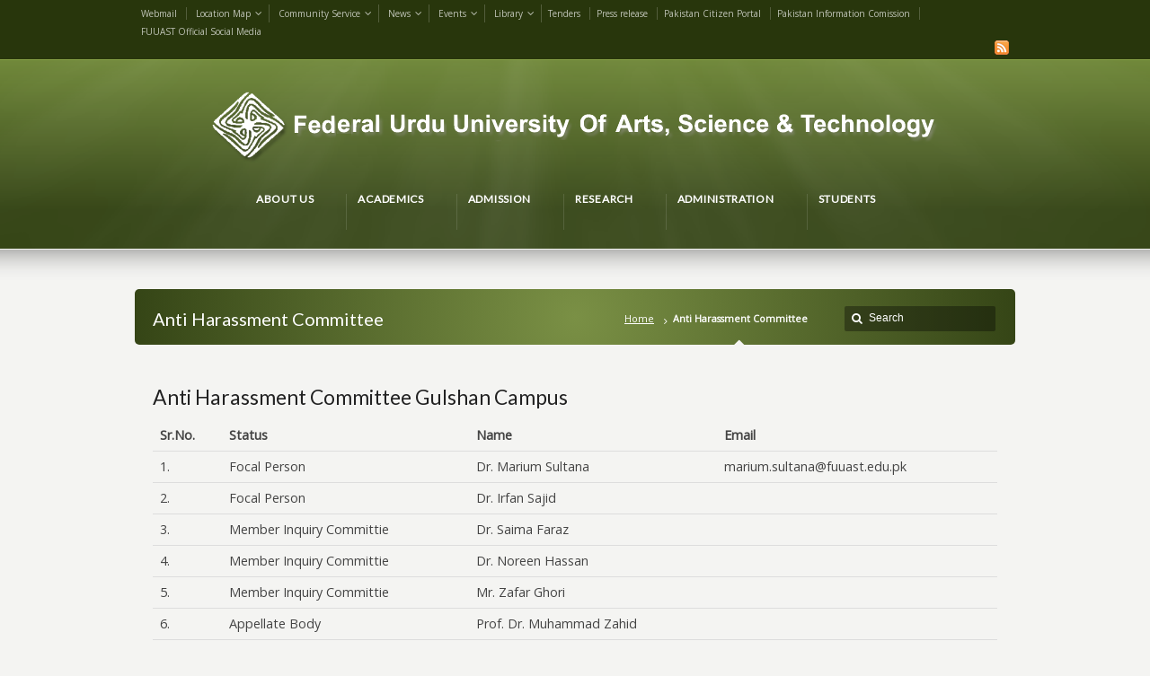

--- FILE ---
content_type: text/html; charset=UTF-8
request_url: https://fuuast.edu.pk/anti-harassment-committee/
body_size: 12926
content:
<!DOCTYPE html>
<!--[if IE 7 ]><html class="ie ie7" lang="en"> <![endif]-->
<!--[if IE 8 ]><html class="ie ie8" lang="en"> <![endif]-->
<!--[if IE 9 ]><html class="ie ie9" lang="en"> <![endif]-->
<!--[if !IE]><!--><html lang="en-US"> <!--<![endif]-->
<head>
<!-- un-comment and delete 2nd meta below to disable zoom (not cool)
<meta name="viewport" content="width=device-width, minimum-scale=1, maximum-scale=1"> -->
<meta name="viewport" content="width=device-width, initial-scale=1" />
<title>Anti Harassment Committee &ndash;  FUUAST</title>
<link rel="pingback" href="https://fuuast.edu.pk/xmlrpc.php" />
<link rel="alternate" type="application/rss+xml" title="FUUAST" href="https://fuuast.edu.pk/feed/" />
<link href='https://fonts.googleapis.com/css?family=Open+Sans|Lato' rel='stylesheet' type='text/css'>
<link rel='dns-prefetch' href='//cdnjs.cloudflare.com' />
<link rel="alternate" type="application/rss+xml" title="FUUAST &raquo; Feed" href="https://fuuast.edu.pk/feed/" />
<link rel="alternate" type="application/rss+xml" title="FUUAST &raquo; Comments Feed" href="https://fuuast.edu.pk/comments/feed/" />
<link rel="alternate" type="application/rss+xml" title="FUUAST &raquo; Anti Harassment Committee Comments Feed" href="https://fuuast.edu.pk/anti-harassment-committee/feed/" />
<!-- This site uses the Google Analytics by ExactMetrics plugin v6.7.0 - Using Analytics tracking - https://www.exactmetrics.com/ -->
<script src="//www.googletagmanager.com/gtag/js?id=UA-136606481-1"  type="text/javascript" data-cfasync="false"></script>
<script type="text/javascript" data-cfasync="false">
var em_version = '6.7.0';
var em_track_user = true;
var em_no_track_reason = '';
var disableStr = 'ga-disable-UA-136606481-1';
/* Function to detect opted out users */
function __gtagTrackerIsOptedOut() {
return document.cookie.indexOf( disableStr + '=true' ) > - 1;
}
/* Disable tracking if the opt-out cookie exists. */
if ( __gtagTrackerIsOptedOut() ) {
window[disableStr] = true;
}
/* Opt-out function */
function __gtagTrackerOptout() {
document.cookie = disableStr + '=true; expires=Thu, 31 Dec 2099 23:59:59 UTC; path=/';
window[disableStr] = true;
}
if ( 'undefined' === typeof gaOptout ) {
function gaOptout() {
__gtagTrackerOptout();
}
}
window.dataLayer = window.dataLayer || [];
if ( em_track_user ) {
function __gtagTracker() {dataLayer.push( arguments );}
__gtagTracker( 'js', new Date() );
__gtagTracker( 'set', {
'developer_id.dNDMyYj' : true,
});
__gtagTracker( 'config', 'UA-136606481-1', {
forceSSL:true,					} );
window.gtag = __gtagTracker;										(
function () {
/* https://developers.google.com/analytics/devguides/collection/analyticsjs/ */
/* ga and __gaTracker compatibility shim. */
var noopfn = function () {
return null;
};
var newtracker = function () {
return new Tracker();
};
var Tracker = function () {
return null;
};
var p = Tracker.prototype;
p.get = noopfn;
p.set = noopfn;
p.send = function (){
var args = Array.prototype.slice.call(arguments);
args.unshift( 'send' );
__gaTracker.apply(null, args);
};
var __gaTracker = function () {
var len = arguments.length;
if ( len === 0 ) {
return;
}
var f = arguments[len - 1];
if ( typeof f !== 'object' || f === null || typeof f.hitCallback !== 'function' ) {
if ( 'send' === arguments[0] ) {
var hitConverted, hitObject = false, action;
if ( 'event' === arguments[1] ) {
if ( 'undefined' !== typeof arguments[3] ) {
hitObject = {
'eventAction': arguments[3],
'eventCategory': arguments[2],
'eventLabel': arguments[4],
'value': arguments[5] ? arguments[5] : 1,
}
}
}
if ( typeof arguments[2] === 'object' ) {
hitObject = arguments[2];
}
if ( typeof arguments[5] === 'object' ) {
Object.assign( hitObject, arguments[5] );
}
if ( 'undefined' !== typeof (
arguments[1].hitType
) ) {
hitObject = arguments[1];
}
if ( hitObject ) {
action = 'timing' === arguments[1].hitType ? 'timing_complete' : hitObject.eventAction;
hitConverted = mapArgs( hitObject );
__gtagTracker( 'event', action, hitConverted );
}
}
return;
}
function mapArgs( args ) {
var gaKey, hit = {};
var gaMap = {
'eventCategory': 'event_category',
'eventAction': 'event_action',
'eventLabel': 'event_label',
'eventValue': 'event_value',
'nonInteraction': 'non_interaction',
'timingCategory': 'event_category',
'timingVar': 'name',
'timingValue': 'value',
'timingLabel': 'event_label',
};
for ( gaKey in gaMap ) {
if ( 'undefined' !== typeof args[gaKey] ) {
hit[gaMap[gaKey]] = args[gaKey];
}
}
return hit;
}
try {
f.hitCallback();
} catch ( ex ) {
}
};
__gaTracker.create = newtracker;
__gaTracker.getByName = newtracker;
__gaTracker.getAll = function () {
return [];
};
__gaTracker.remove = noopfn;
__gaTracker.loaded = true;
window['__gaTracker'] = __gaTracker;
}
)();
} else {
console.log( "" );
( function () {
function __gtagTracker() {
return null;
}
window['__gtagTracker'] = __gtagTracker;
window['gtag'] = __gtagTracker;
} )();
}
</script>
<!-- / Google Analytics by ExactMetrics -->
<link rel='stylesheet' id='Font_Awesome-css'  href='https://cdnjs.cloudflare.com/ajax/libs/font-awesome/6.5.2/css/all.min.css?ver=5.2.21' type='text/css' media='all' />
<!-- <link rel='stylesheet' id='style-css'  href='https://fuuast.edu.pk/wp-content/themes/Karma/style.css?ver=5.2.21' type='text/css' media='all' /> -->
<!-- <link rel='stylesheet' id='primary-color-css'  href='https://fuuast.edu.pk/wp-content/themes/Karma/css/karma-forest-green.css?ver=5.2.21' type='text/css' media='all' /> -->
<!-- <link rel='stylesheet' id='secondary-color-css'  href='https://fuuast.edu.pk/wp-content/themes/Karma/css/secondary-forest-green.css?ver=5.2.21' type='text/css' media='all' /> -->
<!-- <link rel='stylesheet' id='fontawesome-css'  href='https://fuuast.edu.pk/wp-content/themes/Karma/css/_font-awesome.css?ver=5.2.21' type='text/css' media='all' /> -->
<!-- <link rel='stylesheet' id='mobile-css'  href='https://fuuast.edu.pk/wp-content/themes/Karma/css/_mobile.css?ver=5.2.21' type='text/css' media='all' /> -->
<!-- <link rel='stylesheet' id='wp-block-library-css'  href='https://fuuast.edu.pk/wp-includes/css/dist/block-library/style.min.css?ver=5.2.21' type='text/css' media='all' /> -->
<!-- <link rel='stylesheet' id='contact-form-7-css'  href='https://fuuast.edu.pk/wp-content/plugins/contact-form-7/includes/css/styles.css?ver=5.1.4' type='text/css' media='all' /> -->
<!-- <link rel='stylesheet' id='rs-plugin-settings-css'  href='https://fuuast.edu.pk/wp-content/plugins/revslider/rs-plugin/css/settings.css?ver=4.6.92' type='text/css' media='all' /> -->
<link rel="stylesheet" type="text/css" href="//fuuast.edu.pk/wp-content/cache/wpfc-minified/kzrnhzay/419xu.css" media="all"/>
<style id='rs-plugin-settings-inline-css' type='text/css'>
.tp-caption a{color:#ff7302;text-shadow:none;-webkit-transition:all 0.2s ease-out;-moz-transition:all 0.2s ease-out;-o-transition:all 0.2s ease-out;-ms-transition:all 0.2s ease-out}.tp-caption a:hover{color:#ffa902}
</style>
<!-- <link rel='stylesheet' id='easy_table_style-css'  href='https://fuuast.edu.pk/wp-content/plugins/easy-table/themes/default/style.css?ver=1.8' type='text/css' media='all' /> -->
<link rel="stylesheet" type="text/css" href="//fuuast.edu.pk/wp-content/cache/wpfc-minified/jzu31ucs/419xu.css" media="all"/>
<script src='//fuuast.edu.pk/wp-content/cache/wpfc-minified/fe08pcgk/419xu.js' type="21ca17ecc77242d72bf75061-text/javascript"></script>
<!-- <script type='text/javascript' src='https://fuuast.edu.pk/wp-includes/js/jquery/jquery.js?ver=1.12.4-wp'></script> -->
<!-- <script type='text/javascript' src='https://fuuast.edu.pk/wp-includes/js/jquery/jquery-migrate.min.js?ver=1.4.1'></script> -->
<script type="21ca17ecc77242d72bf75061-text/javascript">
/* <![CDATA[ */
var exactmetrics_frontend = {"js_events_tracking":"true","download_extensions":"zip,mp3,mpeg,pdf,docx,pptx,xlsx,rar","inbound_paths":"[{\"path\":\"\\\/go\\\/\",\"label\":\"affiliate\"},{\"path\":\"\\\/recommend\\\/\",\"label\":\"affiliate\"}]","home_url":"https:\/\/fuuast.edu.pk","hash_tracking":"false","ua":"UA-136606481-1"};
/* ]]> */
</script>
<script src='//fuuast.edu.pk/wp-content/cache/wpfc-minified/6mxzaegu/419xu.js' type="21ca17ecc77242d72bf75061-text/javascript"></script>
<!-- <script type='text/javascript' src='https://fuuast.edu.pk/wp-content/plugins/google-analytics-dashboard-for-wp/assets/js/frontend-gtag.min.js?ver=6.7.0'></script> -->
<!-- <script type='text/javascript' src='https://fuuast.edu.pk/wp-content/plugins/revslider/rs-plugin/js/jquery.themepunch.tools.min.js?ver=4.6.92'></script> -->
<!-- <script type='text/javascript' src='https://fuuast.edu.pk/wp-content/plugins/revslider/rs-plugin/js/jquery.themepunch.revolution.min.js?ver=4.6.92'></script> -->
<link rel='https://api.w.org/' href='https://fuuast.edu.pk/wp-json/' />
<link rel="canonical" href="https://fuuast.edu.pk/anti-harassment-committee/" />
<link rel='shortlink' href='https://fuuast.edu.pk/?p=15621' />
<link rel="alternate" type="application/json+oembed" href="https://fuuast.edu.pk/wp-json/oembed/1.0/embed?url=https%3A%2F%2Ffuuast.edu.pk%2Fanti-harassment-committee%2F" />
<link rel="alternate" type="text/xml+oembed" href="https://fuuast.edu.pk/wp-json/oembed/1.0/embed?url=https%3A%2F%2Ffuuast.edu.pk%2Fanti-harassment-committee%2F&#038;format=xml" />
<script type="21ca17ecc77242d72bf75061-text/javascript">
jQuery(document).ready(function() {
// CUSTOM AJAX CONTENT LOADING FUNCTION
var ajaxRevslider = function(obj) {
// obj.type : Post Type
// obj.id : ID of Content to Load
// obj.aspectratio : The Aspect Ratio of the Container / Media
// obj.selector : The Container Selector where the Content of Ajax will be injected. It is done via the Essential Grid on Return of Content
var content = "";
data = {};
data.action = 'revslider_ajax_call_front';
data.client_action = 'get_slider_html';
data.token = '4fce28c7ed';
data.type = obj.type;
data.id = obj.id;
data.aspectratio = obj.aspectratio;
// SYNC AJAX REQUEST
jQuery.ajax({
type:"post",
url:"https://fuuast.edu.pk/wp-admin/admin-ajax.php",
dataType: 'json',
data:data,
async:false,
success: function(ret, textStatus, XMLHttpRequest) {
if(ret.success == true)
content = ret.data;								
},
error: function(e) {
console.log(e);
}
});
// FIRST RETURN THE CONTENT WHEN IT IS LOADED !!
return content;						 
};
// CUSTOM AJAX FUNCTION TO REMOVE THE SLIDER
var ajaxRemoveRevslider = function(obj) {
return jQuery(obj.selector+" .rev_slider").revkill();
};
// EXTEND THE AJAX CONTENT LOADING TYPES WITH TYPE AND FUNCTION
var extendessential = setInterval(function() {
if (jQuery.fn.tpessential != undefined) {
clearInterval(extendessential);
if(typeof(jQuery.fn.tpessential.defaults) !== 'undefined') {
jQuery.fn.tpessential.defaults.ajaxTypes.push({type:"revslider",func:ajaxRevslider,killfunc:ajaxRemoveRevslider,openAnimationSpeed:0.3});   
// type:  Name of the Post to load via Ajax into the Essential Grid Ajax Container
// func: the Function Name which is Called once the Item with the Post Type has been clicked
// killfunc: function to kill in case the Ajax Window going to be removed (before Remove function !
// openAnimationSpeed: how quick the Ajax Content window should be animated (default is 0.3)
}
}
},30);
});
</script>
<link rel="shortcut icon" href="https://fuuast.edu.pk/wp-content/uploads/2016/09/favicon.png"/>
<!--styles generated by site options-->
<style type='text/css'>
#header .tt-retina-logo {
width: ;
height: ;
url: "";
}
.header-overlay {
background: url(https://fuuast.edu.pk/wp-content/themes/Karma/images/_global/overlay-rays.png) 50% 50% no-repeat;
}
.header-overlay {
background-size: auto 100%;
}
#tt-slider-full-width {
background-image: url(https://fuuast.edu.pk/wp-content/themes/Karma/images/_global/overlay-none);
background-position: 50% 50%;
background-repeat: no-repeat;
}
body, .testimonials blockquote, .testimonials_static blockquote {font-family: 'Open Sans', Arial, sans-serif;}
h1, h2, h3, h4, h5, #footer h3, #menu-main-nav li strong, p.footer-callout-heading, #tt-mobile-menu-button span , .post_date .day {font-family: 'Lato', Arial, sans-serif;}
h1, h2, h3, h4, h5, h6 {margin-bottom:12px;}
p {line-height: 2;margin-bottom:20px;font-size: 13px;}
#content ol li,
#content ul li,
.content_full_width ol li,
.content_full_width ul li {font-size: 13px;}
#content p.callout2 span {font-size: 15px;}
.callout2,
.callout-wrap span {line-height:2;}
.slider-content-main p {font-size:1em;line-height:2;margin-bottom: 14px;}
.jquery3-slider-wrap .slider-content-main p {font-size:1.1em;line-height:1.8em;}
.callout-wrap span, .portfolio_content h3 {font-size: 1.4em;}
.testimonials blockquote, .testimonials_static blockquote, p.team-member-title {font-size: 13px;font-style: normal;}
.ka_button, .ka_button:hover {letter-spacing: 0.6px;}
#footer h3, #menu-main-nav li strong {letter-spacing: 0.7px;font-size:12.4px;}
#footer h3 {font-weight: 300;}
#footer p.footer-callout-heading {font-size: 18px;}
#footer .blogroll a,
#footer ul.tt-recent-posts h4 {
font-weight: normal;
color:rgba(255,255,255,0.8);
}
#footer ul.tt-recent-posts h4,
#sidebar ul.tt-recent-posts h4 {
font-size: 13px !important;	
}
.tools .breadcrumb .current_crumb:after, .woocommerce-page .tt-woocommerce .breadcrumb span:last-child:after {bottom: -16px;}
.post_title span {font-weight: normal;}
.post_date .day {font-size:28px;font-weight:normal;}
.post_date .month {font-size: 15px;margin-top:-15px;}
.tools .search-form {margin-top: 1px;}
.accordion .opener strong {font-weight: normal;}
.tools .breadcrumb a:after {top:0;}
p.comment-author-about {font-weight: bold;}
#menu-main-nav, #menu-main-nav li a span strong{font-size:12px!important;}
</style>
<style type="text/css" id="wp-custom-css">
.home .modern_img_frame img{
width: 92%;
height: 112px !important;
}
/* CSS for the footer */
.footer-social {
text-align: center;
margin-top: 50px;
padding: 20px;
background: #f7f7f7;
}
.footer-social a {
color: #333;
text-decoration: none;
margin: 0 20px;
font-size: 20px;
}
.footer-social a:hover {
color: #007bff;
}
.footer-social hr {
border: 0;
height: 1px;
background-image: linear-gradient(to right, transparent, #ccc, transparent);
margin: 20px 0;
}
.footer-social .social-icons a {
display: inline-block;
width: 30px;
height: 30px;
line-height: 30px;
border-radius: 50%;
background-color: #007bff;
color: white;
margin: 0 5px;
transition: background-color 0.3s ease;
}
.footer-social .social-icons a:hover {
background-color: #0056b3;
}		</style>
<!--[if IE 9]>
<style media="screen">
#footer,
.header-holder
{
behavior: url(https://fuuast.edu.pk/wp-content/themes/Karma/js/PIE/PIE.php);
}
</style>
<![endif]-->
<!--[if lte IE 8]>
<script type='text/javascript' src='https://fuuast.edu.pk/wp-content/themes/Karma/js/html5shiv.js'></script>
<style media="screen">
/* uncomment for IE8 rounded corners
#menu-main-nav .drop ul a,
#menu-main-nav .drop,
#menu-main-nav ul.sub-menu,
#menu-main-nav .drop .c, 
#menu-main-nav li.parent, */
#footer,
.header-holder,
#horizontal_nav ul li,
#horizontal_nav ul a,
#tt-gallery-nav li,
#tt-gallery-nav a,
ul.tabset li,
ul.tabset a,
.karma-pages a,
.karma-pages span,
.wp-pagenavi a,
.wp-pagenavi span,
.post_date,
.post_comments,
.ka_button,
.flex-control-paging li a,
.colored_box,
.tools,
.karma_notify
.opener,
.callout_button,
.testimonials {
behavior: url(https://fuuast.edu.pk/wp-content/themes/Karma/js/PIE/PIE.php);
}
#header .header-overlay {
background-image: none;
filter: progid:DXImageTransform.Microsoft.AlphaImageLoader( src='https://fuuast.edu.pk/wp-content/themes/Karma/images/_global/overlay-rays.png', sizingMethod='scale');
-ms-filter: "progid:DXImageTransform.Microsoft.AlphaImageLoader( src='https://fuuast.edu.pk/wp-content/themes/Karma/images/_global/overlay-rays.png', sizingMethod='scale')";
}
</style>
<![endif]-->
<!--[if IE]>
<link rel="stylesheet" href="https://fuuast.edu.pk/wp-content/themes/Karma/css/_internet_explorer.css" media="screen"/>
<![endif]-->
</head>
<body class="page-template-default page page-id-15621">
<div id="tt-wide-layout" class="content-style-default">
<div id="wrapper">
<header role="banner" id="header" >
<div class="top-block">
<div class="top-holder">
<div class="toolbar-left">
<ul><li id="menu-item-5467" class="menu-item menu-item-type-custom menu-item-object-custom menu-item-5467"><a href="https://mail.google.com/a/fuuast.edu.pk">Webmail</a></li>
<li id="menu-item-5469" class="menu-item menu-item-type-custom menu-item-object-custom menu-item-has-children menu-item-5469"><a href="#">Location Map</a>
<ul class="sub-menu">
<li id="menu-item-5470" class="menu-item menu-item-type-custom menu-item-object-custom menu-item-5470"><a href="http://www.fuuast.edu.pk/main-campus-map">Main Campus</a></li>
<li id="menu-item-5573" class="menu-item menu-item-type-post_type menu-item-object-page menu-item-5573"><a href="https://fuuast.edu.pk/abdul-haq-campus/">Abdul Haq Campus</a></li>
<li id="menu-item-7259" class="menu-item menu-item-type-post_type menu-item-object-page menu-item-7259"><a href="https://fuuast.edu.pk/islamabad-campus/">Islamabad Campus</a></li>
</ul>
</li>
<li id="menu-item-5516" class="menu-item menu-item-type-custom menu-item-object-custom menu-item-has-children menu-item-5516"><a href="#">Community Service</a>
<ul class="sub-menu">
<li id="menu-item-5640" class="menu-item menu-item-type-post_type menu-item-object-page menu-item-5640"><a href="https://fuuast.edu.pk/community-photo-gallery/">Workshop on Sign Languages</a></li>
<li id="menu-item-5641" class="menu-item menu-item-type-post_type menu-item-object-page menu-item-5641"><a href="https://fuuast.edu.pk/community-services/free-medical-camp-for-bmi-and-lipid-profile/">Free Medical camp for BMI and Lipid Profile</a></li>
<li id="menu-item-5642" class="menu-item menu-item-type-post_type menu-item-object-page menu-item-5642"><a href="https://fuuast.edu.pk/ramadan-fasting-and-obesity-1st-ramdan-11-jul2013/">Ramadan Fasting and Obesity 1st Ramdan 11 jul2013</a></li>
<li id="menu-item-5643" class="menu-item menu-item-type-post_type menu-item-object-page menu-item-5643"><a href="https://fuuast.edu.pk/free-medical-camp-screeninig-of-obesity-and-related-health-problems/">Free Medical Camp Screeninig of Obesity and Related Health Problems</a></li>
</ul>
</li>
<li id="menu-item-5471" class="menu-item menu-item-type-custom menu-item-object-custom menu-item-has-children menu-item-5471"><a href="#">News</a>
<ul class="sub-menu">
<li id="menu-item-26865" class="menu-item menu-item-type-custom menu-item-object-custom menu-item-26865"><a href="https://fuuast.edu.pk/careers/login">Jobs 2025</a></li>
<li id="menu-item-26809" class="menu-item menu-item-type-taxonomy menu-item-object-category menu-item-26809"><a href="https://fuuast.edu.pk/topics/oric/">ORIC Events</a></li>
<li id="menu-item-11787" class="menu-item menu-item-type-post_type menu-item-object-page menu-item-11787"><a href="https://fuuast.edu.pk/students/private-section-updates/">Private Section Updates</a></li>
</ul>
</li>
<li id="menu-item-6812" class="menu-item menu-item-type-custom menu-item-object-custom menu-item-has-children menu-item-6812"><a href="#">Events</a>
<ul class="sub-menu">
<li id="menu-item-28682" class="menu-item menu-item-type-post_type menu-item-object-page menu-item-28682"><a href="https://fuuast.edu.pk/convocation-2026/">Convocation 2026</a></li>
<li id="menu-item-28552" class="menu-item menu-item-type-post_type menu-item-object-page menu-item-28552"><a href="https://fuuast.edu.pk/cas-anso-conference-on-smart-solution-of-a-green-future-ai-in-ecosystem-and-climate-action/">PAS-ANSO- FUUAST -ICCBS- KU Conference on Smart Solution of a Green Future: AI in Ecosystem and Climate Action</a></li>
<li id="menu-item-26858" class="menu-item menu-item-type-post_type menu-item-object-page menu-item-26858"><a href="https://fuuast.edu.pk/department-of-chemistry/home-based-economical-fair/">Home Based Economical Fair</a></li>
<li id="menu-item-26694" class="menu-item menu-item-type-post_type menu-item-object-page menu-item-26694"><a href="https://fuuast.edu.pk/convocation-page/">Convocation 2024</a></li>
<li id="menu-item-26310" class="menu-item menu-item-type-post_type menu-item-object-page menu-item-26310"><a href="https://fuuast.edu.pk/non-traditional-security-challenges-in-21st-century/">Non Traditional Security Challenges in 21st Century</a></li>
<li id="menu-item-25419" class="menu-item menu-item-type-post_type menu-item-object-post menu-item-25419"><a href="https://fuuast.edu.pk/mental-health-workshop-organized-by-psychology-department/">Mental Health Workshop organized by Psychology Department</a></li>
<li id="menu-item-25181" class="menu-item menu-item-type-post_type menu-item-object-page menu-item-25181"><a href="https://fuuast.edu.pk/department-of-chemistry/chemistry-expo-2024/">Chemistry Expo 2024</a></li>
<li id="menu-item-24671" class="menu-item menu-item-type-post_type menu-item-object-page menu-item-24671"><a href="https://fuuast.edu.pk/department-of-psychology/first-international-conference-on-role-of-forensic-psychology-in-pakistans-legal-system/">First International Conference on &#8216;Role of Forensic Psychology in Pakistan&#8217;s Legal System&#8217;</a></li>
<li id="menu-item-13993" class="menu-item menu-item-type-post_type menu-item-object-page menu-item-13993"><a href="https://fuuast.edu.pk/ir-conference/">1st International and 2nd National Conference on Connectivity Through one belt on road (OBOR) between Central Asia &#038; South Asia.</a></li>
<li id="menu-item-19512" class="menu-item menu-item-type-post_type menu-item-object-post menu-item-19512"><a href="https://fuuast.edu.pk/30-july-mou-sign-program-fuuast/">30 July MOU Sign Program FUUAST</a></li>
<li id="menu-item-16937" class="menu-item menu-item-type-post_type menu-item-object-page menu-item-16937"><a href="https://fuuast.edu.pk/workshop-on-hplc/">Workshop on hplc</a></li>
<li id="menu-item-21077" class="menu-item menu-item-type-post_type menu-item-object-page menu-item-21077"><a href="https://fuuast.edu.pk/department-of-international-relations/1-pakistani-polish-international-scientific-conference-2022/">1st Pakistani-Polish International Scientific Conference 2022</a></li>
</ul>
</li>
<li id="menu-item-7708" class="menu-item menu-item-type-post_type menu-item-object-page menu-item-has-children menu-item-7708"><a href="https://fuuast.edu.pk/library/">Library</a>
<ul class="sub-menu">
<li id="menu-item-7709" class="menu-item menu-item-type-custom menu-item-object-custom menu-item-7709"><a href="http://111.68.107.199/">Catalogue</a></li>
<li id="menu-item-7707" class="menu-item menu-item-type-post_type menu-item-object-page menu-item-7707"><a href="https://fuuast.edu.pk/about-library/">About Library</a></li>
<li id="menu-item-7706" class="menu-item menu-item-type-post_type menu-item-object-page menu-item-7706"><a href="https://fuuast.edu.pk/library-resources/">Library Resources</a></li>
<li id="menu-item-7704" class="menu-item menu-item-type-post_type menu-item-object-page menu-item-7704"><a href="https://fuuast.edu.pk/library-digital/">Library Digital</a></li>
<li id="menu-item-7705" class="menu-item menu-item-type-post_type menu-item-object-page menu-item-7705"><a href="https://fuuast.edu.pk/library-services/">Library Services</a></li>
<li id="menu-item-7703" class="menu-item menu-item-type-post_type menu-item-object-page menu-item-7703"><a href="https://fuuast.edu.pk/library-policy/">Library Policy</a></li>
</ul>
</li>
<li id="menu-item-9275" class="menu-item menu-item-type-taxonomy menu-item-object-category menu-item-9275"><a href="https://fuuast.edu.pk/topics/tender/">Tenders</a></li>
<li id="menu-item-12870" class="menu-item menu-item-type-taxonomy menu-item-object-category menu-item-12870"><a href="https://fuuast.edu.pk/topics/press-release/">Press release</a></li>
<li id="menu-item-22210" class="menu-item menu-item-type-post_type menu-item-object-page menu-item-22210"><a href="https://fuuast.edu.pk/pakistan-citizen-portal/">Pakistan Citizen Portal</a></li>
<li id="menu-item-27313" class="menu-item menu-item-type-post_type menu-item-object-page menu-item-27313"><a href="https://fuuast.edu.pk/pakistan-information-comission/">Pakistan Information Comission</a></li>
<li id="menu-item-24297" class="menu-item menu-item-type-post_type menu-item-object-page menu-item-24297"><a href="https://fuuast.edu.pk/fuuast-official-social-media/">FUUAST Official Social Media</a></li>
</ul>  </div><!-- END toolbar-left -->
<div class="toolbar-right">
<ul class="social_icons tt_no_social_title tt_image_social_icons">
<li><a href="https://fuuast.edu.pk/feed/" class="rss" title="RSS Feed">RSS</a></li>
</ul>
</div><!-- END toolbar-right -->
</div><!-- END top-holder -->
</div><!-- END top-block -->
<div class="header-holder tt-logo-center">
<div class="header-overlay">
<div class="header-area">
<a href="https://fuuast.edu.pk" class="logo"><img src="https://fuuast.edu.pk/wp-content/uploads/2015/05/finallogox.png" alt="FUUAST" /></a>
<nav role="navigation">
<ul id="menu-main-nav">
<li id="item-8168" class="menu-item menu-item-type-custom menu-item-object-custom current-menu-ancestor current-menu-parent menu-item-has-children"><a href="http://www.fuuast.edu.pk/"><span><strong>About US</strong></span></a>
<ul class="sub-menu">
<li id="item-8169" class="menu-item menu-item-type-post_type menu-item-object-page"><a href="https://fuuast.edu.pk/message-of-vice-chancellor/"><span>Vice Chancellor Message</span></a></li>
<li id="item-8170" class="menu-item menu-item-type-post_type menu-item-object-page"><a href="https://fuuast.edu.pk/history/"><span>Our University</span></a></li>
<li id="item-8171" class="menu-item menu-item-type-post_type menu-item-object-page"><a href="https://fuuast.edu.pk/university-organization/"><span>University Organization</span></a></li>
<li id="item-27693" class="menu-item menu-item-type-post_type menu-item-object-page"><a href="https://fuuast.edu.pk/university-policies/"><span>University Policies</span></a></li>
<li id="item-15644" class="menu-item menu-item-type-post_type menu-item-object-page current-menu-item page_item page-item-15621 current_page_item"><a href="https://fuuast.edu.pk/anti-harassment-committee/"><span>Anti Harassment Committee</span></a></li>
<li id="item-8173" class="menu-item menu-item-type-post_type menu-item-object-page"><a href="https://fuuast.edu.pk/affiliated-college/"><span>Affiliated College</span></a></li>
<li id="item-8174" class="menu-item menu-item-type-custom menu-item-object-custom menu-item-has-children"><a href="http://www.fuust.edu.pk/Madares/madaris.htm"><span>Affiliated Madaris</span></a>
<ul class="sub-menu">
<li id="item-8175" class="menu-item menu-item-type-post_type menu-item-object-page"><a href="https://fuuast.edu.pk/about-madaris/"><span>About Madaris</span></a></li>
<li id="item-8176" class="menu-item menu-item-type-post_type menu-item-object-page"><a href="https://fuuast.edu.pk/affiliation-form/"><span>Affiliation Form</span></a></li>
<li id="item-8177" class="menu-item menu-item-type-post_type menu-item-object-page"><a href="https://fuuast.edu.pk/madaris-ba/"><span>Madaris BA</span></a></li>
<li id="item-8178" class="menu-item menu-item-type-post_type menu-item-object-page"><a href="https://fuuast.edu.pk/madaris-m-a-1st-year/"><span>Madaris M.A 1st Year</span></a></li>
<li id="item-8179" class="menu-item menu-item-type-post_type menu-item-object-page"><a href="https://fuuast.edu.pk/madaris-m-a-2nd-year/"><span>Madaris M.A 2nd Year</span></a></li>
<li id="item-8180" class="menu-item menu-item-type-post_type menu-item-object-page"><a href="https://fuuast.edu.pk/madaris-book/"><span>Madaris Book</span></a></li>
</ul>
</li>
</ul>
</li>
<li id="item-8181" class="menu-item menu-item-type-custom menu-item-object-custom menu-item-has-children"><a href="#"><span><strong>Academics</strong></span></a>
<ul class="sub-menu">
<li id="item-8182" class="menu-item menu-item-type-custom menu-item-object-custom menu-item-has-children"><a href="#"><span>Faculties &#038; Departments</span></a>
<ul class="sub-menu">
<li id="item-8183" class="menu-item menu-item-type-post_type menu-item-object-page menu-item-has-children"><a href="https://fuuast.edu.pk/faculty-of-art/"><span>Arts</span></a>
<ul class="sub-menu">
<li id="item-8184" class="menu-item menu-item-type-post_type menu-item-object-page"><a href="https://fuuast.edu.pk/dean-of-arts/"><span>Dean of Arts</span></a></li>
<li id="item-8185" class="menu-item menu-item-type-custom menu-item-object-custom"><a href="/department-of-arabic/"><span>Arabic</span></a></li>
<li id="item-8186" class="menu-item menu-item-type-custom menu-item-object-custom"><a href="/department-of-english/"><span>English</span></a></li>
<li id="item-8187" class="menu-item menu-item-type-custom menu-item-object-custom"><a href="/department-of-general-history/"><span>General History</span></a></li>
<li id="item-8188" class="menu-item menu-item-type-custom menu-item-object-custom"><a href="/department-of-international-relation/"><span>International Relations</span></a></li>
<li id="item-8189" class="menu-item menu-item-type-custom menu-item-object-custom"><a href="/department-of-islamic-history/"><span>Islamic History</span></a></li>
<li id="item-8190" class="menu-item menu-item-type-custom menu-item-object-custom"><a href="/department-of-mass-communication/"><span>Mass Communication</span></a></li>
<li id="item-8191" class="menu-item menu-item-type-custom menu-item-object-custom"><a href="/department-of-political-science/"><span>Political Science</span></a></li>
<li id="item-12544" class="menu-item menu-item-type-post_type menu-item-object-page"><a href="https://fuuast.edu.pk/department-of-pakistan-studies/"><span>Pakistan Studies</span></a></li>
<li id="item-8192" class="menu-item menu-item-type-custom menu-item-object-custom"><a href="/department-of-psychology/"><span>Psychology</span></a></li>
<li id="item-8194" class="menu-item menu-item-type-custom menu-item-object-custom"><a href="/department-of-social-work/"><span>Social Work</span></a></li>
<li id="item-8193" class="menu-item menu-item-type-custom menu-item-object-custom"><a href="/department-of-sindhi/"><span>Sindhi</span></a></li>
<li id="item-8195" class="menu-item menu-item-type-custom menu-item-object-custom"><a href="/department-of-urdu/"><span>Urdu</span></a></li>
</ul>
</li>
<li id="item-8196" class="menu-item menu-item-type-custom menu-item-object-custom menu-item-has-children"><a href="/faculty-of-education/"><span>Education</span></a>
<ul class="sub-menu">
<li id="item-8197" class="menu-item menu-item-type-post_type menu-item-object-page"><a href="https://fuuast.edu.pk/dean-of-education/"><span>Dean of Education</span></a></li>
<li id="item-8198" class="menu-item menu-item-type-custom menu-item-object-custom"><a href="/department-of-special-education/"><span>Special Education</span></a></li>
<li id="item-8199" class="menu-item menu-item-type-custom menu-item-object-custom"><a href="/department-of-education/"><span>Education</span></a></li>
<li id="item-8200" class="menu-item menu-item-type-custom menu-item-object-custom"><a href="/department-of-teachers-edu/"><span>Teachers&#8217; Education</span></a></li>
</ul>
</li>
<li id="item-8201" class="menu-item menu-item-type-custom menu-item-object-custom menu-item-has-children"><a href="/faculty-of-business-adm-com-econm/"><span>B.Adm., Com. &#038; Eco.</span></a>
<ul class="sub-menu">
<li id="item-8202" class="menu-item menu-item-type-post_type menu-item-object-page"><a href="https://fuuast.edu.pk/dean-of-bussiness-administration/"><span>Dean of B.Adm., Com. &#038; Eco.</span></a></li>
<li id="item-8203" class="menu-item menu-item-type-post_type menu-item-object-page"><a href="https://fuuast.edu.pk/department-of-business-administration/"><span>Business Administration</span></a></li>
<li id="item-8204" class="menu-item menu-item-type-custom menu-item-object-custom"><a href="/department-of-commerce/"><span>Commerce</span></a></li>
<li id="item-8205" class="menu-item menu-item-type-custom menu-item-object-custom"><a href="/department-of-economics/"><span>Economics</span></a></li>
</ul>
</li>
<li id="item-8206" class="menu-item menu-item-type-custom menu-item-object-custom menu-item-has-children"><a href="/faculty-of-law/"><span>Law</span></a>
<ul class="sub-menu">
<li id="item-8207" class="menu-item menu-item-type-post_type menu-item-object-page"><a href="https://fuuast.edu.pk/dean-of-law/"><span>Dean of Law</span></a></li>
<li id="item-8208" class="menu-item menu-item-type-post_type menu-item-object-page"><a href="https://fuuast.edu.pk/department-of-law/"><span>Department of Law</span></a></li>
</ul>
</li>
<li id="item-8209" class="menu-item menu-item-type-custom menu-item-object-custom menu-item-has-children"><a href="/faculty-of-pharmacy/"><span>Pharmacy</span></a>
<ul class="sub-menu">
<li id="item-8210" class="menu-item menu-item-type-post_type menu-item-object-page"><a href="https://fuuast.edu.pk/dean-of-pharmacy/"><span>Dean of Pharmacy</span></a></li>
<li id="item-8211" class="menu-item menu-item-type-post_type menu-item-object-page"><a href="https://fuuast.edu.pk/department-of-pharmacology/"><span>Pharmacology</span></a></li>
<li id="item-8212" class="menu-item menu-item-type-post_type menu-item-object-page"><a href="https://fuuast.edu.pk/department-of-pharmacognosy/"><span>Pharmacognosy</span></a></li>
<li id="item-8213" class="menu-item menu-item-type-post_type menu-item-object-page"><a href="https://fuuast.edu.pk/department-of-pharmaceutical-chemistry/"><span>Pharmaceutical Chemistry</span></a></li>
<li id="item-8214" class="menu-item menu-item-type-post_type menu-item-object-page"><a href="https://fuuast.edu.pk/department-of-pharmaceutics/"><span>Pharmaceutics</span></a></li>
</ul>
</li>
<li id="item-8216" class="menu-item menu-item-type-post_type menu-item-object-page menu-item-has-children"><a href="https://fuuast.edu.pk/faculty-of-science-technology/"><span>Science &#038; Technology</span></a>
<ul class="sub-menu">
<li id="item-8217" class="menu-item menu-item-type-post_type menu-item-object-page"><a href="https://fuuast.edu.pk/dean-of-science/"><span>Dean of Science &#038; Technology</span></a></li>
<li id="item-8218" class="menu-item menu-item-type-custom menu-item-object-custom"><a href="/department-of-biochemistry/"><span>Biochemistry</span></a></li>
<li id="item-8219" class="menu-item menu-item-type-custom menu-item-object-custom"><a href="/department-of-botany/"><span>Botany</span></a></li>
<li id="item-8220" class="menu-item menu-item-type-custom menu-item-object-custom menu-item-has-children"><a href="/department-of-chemistry/"><span>Chemistry</span></a>
<ul class="sub-menu">
<li id="item-25182" class="menu-item menu-item-type-post_type menu-item-object-page"><a href="https://fuuast.edu.pk/department-of-chemistry/chemistry-expo-2024/"><span>Chemistry Expo 2024</span></a></li>
<li id="item-21281" class="menu-item menu-item-type-post_type menu-item-object-page"><a href="https://fuuast.edu.pk/department-of-chemistry/chemistry-expo-2022/"><span>Chemistry Expo 2022</span></a></li>
<li id="item-21001" class="menu-item menu-item-type-post_type menu-item-object-page"><a href="https://fuuast.edu.pk/department-of-chemistry/acs-chapter/"><span>ACS INTERNATIONAL STUDENT CHAPTER</span></a></li>
</ul>
</li>
<li id="item-8222" class="menu-item menu-item-type-custom menu-item-object-custom"><a href="/department-of-computer-science/"><span>Computer Science</span></a></li>
<li id="item-8223" class="menu-item menu-item-type-custom menu-item-object-custom"><a href="/department-of-environmental-science/"><span>Environmental Science</span></a></li>
<li id="item-8224" class="menu-item menu-item-type-custom menu-item-object-custom"><a href="/department-of-geology/"><span>Geology</span></a></li>
<li id="item-8225" class="menu-item menu-item-type-custom menu-item-object-custom"><a href="/department-of-geography/"><span>Geography</span></a></li>
<li id="item-8226" class="menu-item menu-item-type-custom menu-item-object-custom"><a href="/department-of-mathematics/"><span>Mathematics</span></a></li>
<li id="item-8227" class="menu-item menu-item-type-custom menu-item-object-custom"><a href="/department-of-microbiology/"><span>Microbiology</span></a></li>
<li id="item-8229" class="menu-item menu-item-type-custom menu-item-object-custom"><a href="/department-of-statistics/"><span>Statistics</span></a></li>
<li id="item-8230" class="menu-item menu-item-type-custom menu-item-object-custom"><a href="/department-of-zoology/"><span>Zoology</span></a></li>
<li id="item-8231" class="menu-item menu-item-type-custom menu-item-object-custom"><a href="/department-of-physics/"><span>Physics</span></a></li>
<li id="item-8232" class="menu-item menu-item-type-post_type menu-item-object-page"><a href="https://fuuast.edu.pk/department-of-biotechnology/"><span>Biotechnology</span></a></li>
</ul>
</li>
<li id="item-8233" class="menu-item menu-item-type-post_type menu-item-object-page menu-item-has-children"><a href="https://fuuast.edu.pk/faculty-of-islamic-studies/"><span>Islamic Studies</span></a>
<ul class="sub-menu">
<li id="item-8234" class="menu-item menu-item-type-post_type menu-item-object-page"><a href="https://fuuast.edu.pk/dean-of-islamic-studies/"><span>Dean of Islamic Studies</span></a></li>
<li id="item-8235" class="menu-item menu-item-type-post_type menu-item-object-page"><a href="https://fuuast.edu.pk/department-of-islamic-learning/"><span>Islamic Studies</span></a></li>
<li id="item-8236" class="menu-item menu-item-type-post_type menu-item-object-page"><a href="https://fuuast.edu.pk/department-of-world-religions/"><span>World Religions</span></a></li>
<li id="item-8237" class="menu-item menu-item-type-post_type menu-item-object-page"><a href="https://fuuast.edu.pk/department-of-quraan-wa-sunnah/"><span>Quraan wa Sunnah</span></a></li>
</ul>
</li>
</ul>
</li>
<li id="item-8244" class="menu-item menu-item-type-custom menu-item-object-custom menu-item-has-children"><a href="#"><span>Academic Program</span></a>
<ul class="sub-menu">
<li id="item-8245" class="menu-item menu-item-type-post_type menu-item-object-page"><a href="https://fuuast.edu.pk/under-graduate-program/"><span>Under Graduate Program</span></a></li>
<li id="item-8246" class="menu-item menu-item-type-post_type menu-item-object-page"><a href="https://fuuast.edu.pk/post-graduate-programs/"><span>Post Graduate Program</span></a></li>
</ul>
</li>
<li id="item-8247" class="menu-item menu-item-type-post_type menu-item-object-page"><a href="https://fuuast.edu.pk/graduate-and-research-management-council-grmc/"><span>Graduate and Research Management Council (GRMC)</span></a></li>
</ul>
</li>
<li id="item-8248" class="menu-item menu-item-type-custom menu-item-object-custom menu-item-has-children"><a href="#"><span><strong>Admission</strong></span></a>
<ul class="sub-menu">
<li id="item-14856" class="menu-item menu-item-type-post_type menu-item-object-page"><a href="https://fuuast.edu.pk/admission-morning/"><span>Admission Morning 2026</span></a></li>
<li id="item-20212" class="menu-item menu-item-type-post_type menu-item-object-page"><a href="https://fuuast.edu.pk/admission-evening/"><span>Admission Evening 2026</span></a></li>
<li id="item-18881" class="menu-item menu-item-type-post_type menu-item-object-page"><a href="https://fuuast.edu.pk/postgraduate-admission/"><span>Admission 2026 MS/MPhil &#038; PhD</span></a></li>
<li id="item-15712" class="menu-item menu-item-type-custom menu-item-object-custom"><a href="https://fuuast.edu.pk/private/login"><span>Private Registration</span></a></li>
<li id="item-17174" class="menu-item menu-item-type-post_type menu-item-object-page"><a href="https://fuuast.edu.pk/evening-fee-structure/"><span>Evening Fee Structure</span></a></li>
<li id="item-16747" class="menu-item menu-item-type-post_type menu-item-object-page"><a href="https://fuuast.edu.pk/morning-fee-structure/"><span>Morning Fee Structure</span></a></li>
<li id="item-8252" class="menu-item menu-item-type-post_type menu-item-object-page"><a href="https://fuuast.edu.pk/admission-for-foreign-student/"><span>Admission for Foreign Student</span></a></li>
</ul>
</li>
<li id="item-8255" class="menu-item menu-item-type-custom menu-item-object-custom menu-item-has-children"><a href="#"><span><strong>Research</strong></span></a>
<ul class="sub-menu">
<li id="item-26266" class="menu-item menu-item-type-post_type menu-item-object-page"><a href="https://fuuast.edu.pk/mathematical-sciences-research-centre/"><span>Mathematical Sciences Research Centre</span></a></li>
<li id="item-8256" class="menu-item menu-item-type-post_type menu-item-object-page"><a href="https://fuuast.edu.pk/mini-project/"><span>Mini Project</span></a></li>
<li id="item-16559" class="menu-item menu-item-type-post_type menu-item-object-page"><a href="https://fuuast.edu.pk/funding-streams/"><span>Funding Streams</span></a></li>
<li id="item-8257" class="menu-item menu-item-type-post_type menu-item-object-page"><a href="https://fuuast.edu.pk/publication/"><span>Research Publication by Faculty of Science</span></a></li>
<li id="item-8258" class="menu-item menu-item-type-post_type menu-item-object-page"><a href="https://fuuast.edu.pk/research-publication-by-faculty-of-arts/"><span>Research Publication by Faculty of Arts</span></a></li>
<li id="item-8259" class="menu-item menu-item-type-post_type menu-item-object-page"><a href="https://fuuast.edu.pk/journal/"><span>Journals</span></a></li>
<li id="item-20431" class="menu-item menu-item-type-post_type menu-item-object-page"><a href="https://fuuast.edu.pk/research-publication-by-faculty-of-arts-and-social-sciences/karoonjhar-research-journal/"><span>Karoonjhar Research Journal</span></a></li>
<li id="item-8260" class="menu-item menu-item-type-custom menu-item-object-custom"><a href="http://fuuastjb.org/"><span>Journal of Biology</span></a></li>
</ul>
</li>
<li id="item-8261" class="menu-item menu-item-type-custom menu-item-object-custom menu-item-has-children"><a href="#"><span><strong>Administration</strong></span></a>
<ul class="sub-menu">
<li id="item-8262" class="menu-item menu-item-type-post_type menu-item-object-page"><a href="https://fuuast.edu.pk/registrar/"><span>Registrar</span></a></li>
<li id="item-8263" class="menu-item menu-item-type-post_type menu-item-object-page"><a href="https://fuuast.edu.pk/resources/treasurer/"><span>Treasurer</span></a></li>
<li id="item-8264" class="menu-item menu-item-type-post_type menu-item-object-page"><a href="https://fuuast.edu.pk/resources/it-dept/"><span>IT Dept</span></a></li>
<li id="item-22292" class="menu-item menu-item-type-post_type menu-item-object-page"><a href="https://fuuast.edu.pk/oric/"><span>ORIC</span></a></li>
<li id="item-8265" class="menu-item menu-item-type-post_type menu-item-object-page menu-item-has-children"><a href="https://fuuast.edu.pk/library/"><span>Library</span></a>
<ul class="sub-menu">
<li id="item-8266" class="menu-item menu-item-type-custom menu-item-object-custom"><a href="http://111.68.107.199/"><span>Catalogue</span></a></li>
<li id="item-8267" class="menu-item menu-item-type-post_type menu-item-object-page"><a href="https://fuuast.edu.pk/about-library/"><span>About Library</span></a></li>
<li id="item-8268" class="menu-item menu-item-type-post_type menu-item-object-page"><a href="https://fuuast.edu.pk/library-resources/"><span>Library Resources</span></a></li>
<li id="item-8269" class="menu-item menu-item-type-post_type menu-item-object-page"><a href="https://fuuast.edu.pk/library-digital/"><span>Library Digital</span></a></li>
<li id="item-8270" class="menu-item menu-item-type-post_type menu-item-object-page"><a href="https://fuuast.edu.pk/library-services/"><span>Library Services</span></a></li>
<li id="item-8271" class="menu-item menu-item-type-post_type menu-item-object-page"><a href="https://fuuast.edu.pk/library-policy/"><span>Library Policy</span></a></li>
</ul>
</li>
<li id="item-8272" class="menu-item menu-item-type-custom menu-item-object-custom menu-item-has-children"><a href="#"><span>QEC</span></a>
<ul class="sub-menu">
<li id="item-26329" class="menu-item menu-item-type-post_type menu-item-object-page"><a href="https://fuuast.edu.pk/qec/director-qec-message/"><span>Director QEC Message</span></a></li>
<li id="item-25568" class="menu-item menu-item-type-post_type menu-item-object-page"><a href="https://fuuast.edu.pk/qec/qec-team/"><span>QEC Team</span></a></li>
<li id="item-8273" class="menu-item menu-item-type-post_type menu-item-object-page"><a href="https://fuuast.edu.pk/qec/tesp-training-form/"><span>TESP Training Form</span></a></li>
<li id="item-8274" class="menu-item menu-item-type-post_type menu-item-object-page"><a href="https://fuuast.edu.pk/qec/pmyts-training-scheme/"><span>PMYTS Training Scheme</span></a></li>
<li id="item-8275" class="menu-item menu-item-type-post_type menu-item-object-page"><a href="https://fuuast.edu.pk/qec/aim/"><span>QEC Aim</span></a></li>
<li id="item-8276" class="menu-item menu-item-type-post_type menu-item-object-page"><a href="https://fuuast.edu.pk/qec/vision-and-mission/"><span>QEC Vision and Mission</span></a></li>
<li id="item-8277" class="menu-item menu-item-type-post_type menu-item-object-page"><a href="https://fuuast.edu.pk/qec/qec-functions/"><span>QEC Functions</span></a></li>
<li id="item-8278" class="menu-item menu-item-type-post_type menu-item-object-page"><a href="https://fuuast.edu.pk/qec/qec-future-plans/"><span>QEC Future Plans</span></a></li>
<li id="item-8279" class="menu-item menu-item-type-post_type menu-item-object-page"><a href="https://fuuast.edu.pk/qec/self-assessment-proforma/"><span>QEC Self Assessment Proforma</span></a></li>
<li id="item-8280" class="menu-item menu-item-type-post_type menu-item-object-page"><a href="https://fuuast.edu.pk/qec/qec-self-assessment-program/"><span>QEC Self Assessment Program</span></a></li>
<li id="item-8281" class="menu-item menu-item-type-post_type menu-item-object-page"><a href="https://fuuast.edu.pk/qec/qec-events/"><span>QEC Events</span></a></li>
<li id="item-8282" class="menu-item menu-item-type-post_type menu-item-object-page"><a href="https://fuuast.edu.pk/qec/qec-gallery/"><span>QEC Gallery</span></a></li>
<li id="item-8283" class="menu-item menu-item-type-post_type menu-item-object-page"><a href="https://fuuast.edu.pk/qec/qec-contact/"><span>QEC Contact</span></a></li>
<li id="item-8284" class="menu-item menu-item-type-post_type menu-item-object-page"><a href="https://fuuast.edu.pk/qec/ranking-proforma/"><span>Ranking Proforma</span></a></li>
<li id="item-8285" class="menu-item menu-item-type-post_type menu-item-object-page"><a href="https://fuuast.edu.pk/pmlaptop/"><span>PM Laptop Scheme Phase 4 &#038; 5</span></a></li>
<li id="item-8286" class="menu-item menu-item-type-post_type menu-item-object-page"><a href="https://fuuast.edu.pk/qec/best-teacher-award/"><span>Best Teacher Award</span></a></li>
</ul>
</li>
<li id="item-8287" class="menu-item menu-item-type-post_type menu-item-object-page"><a href="https://fuuast.edu.pk/resources/director-pnd/"><span>Director P&#038;D</span></a></li>
<li id="item-20287" class="menu-item menu-item-type-post_type menu-item-object-page"><a href="https://fuuast.edu.pk/database-department/"><span>Database Department</span></a></li>
<li id="item-8288" class="menu-item menu-item-type-custom menu-item-object-custom menu-item-has-children"><a href="#"><span>Examination</span></a>
<ul class="sub-menu">
<li id="item-8289" class="menu-item menu-item-type-post_type menu-item-object-page"><a href="https://fuuast.edu.pk/results/"><span>Announcement of Result</span></a></li>
<li id="item-8290" class="menu-item menu-item-type-post_type menu-item-object-page"><a href="https://fuuast.edu.pk/contact-detail-of-examination-office/"><span>Contact Detail of Examination Office</span></a></li>
</ul>
</li>
<li id="item-8291" class="menu-item menu-item-type-post_type menu-item-object-page"><a href="https://fuuast.edu.pk/medical-department/"><span>Medical Department</span></a></li>
<li id="item-8292" class="menu-item menu-item-type-post_type menu-item-object-page"><a href="https://fuuast.edu.pk/audit-department/"><span>Audit Department</span></a></li>
<li id="item-8293" class="menu-item menu-item-type-post_type menu-item-object-page menu-item-has-children"><a href="https://fuuast.edu.pk/tasnifotalif/"><span>TasnifoTalif</span></a>
<ul class="sub-menu">
<li id="item-8294" class="menu-item menu-item-type-post_type menu-item-object-page"><a href="https://fuuast.edu.pk/tasnifotalif-photo-gallery/"><span>TasnifoTalif Photo Gallery</span></a></li>
<li id="item-8295" class="menu-item menu-item-type-post_type menu-item-object-page"><a href="https://fuuast.edu.pk/tasnifotalif-publications/"><span>TasnifoTalif Publications</span></a></li>
</ul>
</li>
<li id="item-16231" class="menu-item menu-item-type-post_type menu-item-object-page"><a href="https://fuuast.edu.pk/download-forms/"><span>Download Forms</span></a></li>
</ul>
</li>
<li id="item-8306" class="menu-item menu-item-type-post_type menu-item-object-page menu-item-has-children"><a href="https://fuuast.edu.pk/students/"><span><strong>Students</strong></span></a>
<ul class="sub-menu">
<li id="item-19717" class="menu-item menu-item-type-post_type menu-item-object-page"><a href="https://fuuast.edu.pk/students/bait-ul-mall/"><span>Bait Ul Mall</span></a></li>
<li id="item-19549" class="menu-item menu-item-type-post_type menu-item-object-page"><a href="https://fuuast.edu.pk/sindh-education-endowment-scholarship-seef/"><span>Sindh Education Endowment Scholarship (SEEF)</span></a></li>
<li id="item-16904" class="menu-item menu-item-type-post_type menu-item-object-page"><a href="https://fuuast.edu.pk/ehsaas-undergraduate-scholarship-program/"><span>Ehsaas Undergraduate Scholarship Program</span></a></li>
<li id="item-16676" class="menu-item menu-item-type-post_type menu-item-object-page"><a href="https://fuuast.edu.pk/hec-need-based-scholarship/"><span>HEC Need-Based Scholarship</span></a></li>
<li id="item-19550" class="menu-item menu-item-type-post_type menu-item-object-page"><a href="https://fuuast.edu.pk/prime-minister-fee-reimbursement-program/"><span>Prime Minister Fee Reimbursement Program</span></a></li>
<li id="item-10850" class="menu-item menu-item-type-post_type menu-item-object-page"><a href="https://fuuast.edu.pk/pmlaptop/"><span>Prime Minister’s Youth Laptop Scheme</span></a></li>
<li id="item-11788" class="menu-item menu-item-type-post_type menu-item-object-page"><a href="https://fuuast.edu.pk/students/private-section-updates/"><span>Private Section Updates</span></a></li>
<li id="item-10118" class="menu-item menu-item-type-custom menu-item-object-custom"><a href="https://fuuast.edu.pk/enform"><span>Enrollment</span></a></li>
<li id="item-9122" class="menu-item menu-item-type-custom menu-item-object-custom"><a href="https://fuuast.edu.pk/student-portal"><span>Student Portal</span></a></li>
<li id="item-20984" class="menu-item menu-item-type-custom menu-item-object-custom"><a href="https://fuuast.edu.pk/alumni"><span>Alumni Registration</span></a></li>
<li id="item-20134" class="menu-item menu-item-type-custom menu-item-object-custom"><a href="https://dlsei.hec.gov.pk/"><span>HEC-Digital Learning &#038; Skills Enrichment Initiative</span></a></li>
<li id="item-8315" class="menu-item menu-item-type-post_type menu-item-object-page"><a href="https://fuuast.edu.pk/students/rules-and-regulation/"><span>Rules and Regulation</span></a></li>
</ul>
</li>
</ul>
</nav>
</div><!-- END header-area -->
</div><!-- END header-overlay -->
</div><!-- END header-holder -->
</header><!-- END header -->
<div id="main" class="tt-slider-null">
<div class="main-area">
<div class="tools">
<span class="tools-top"></span>
<div class="frame">
<h1>Anti Harassment Committee</h1><form role="search" method="get" action="https://fuuast.edu.pk/" class="search-form">
<fieldset>
<label for="s">Search this website</label>
<span class="text">
<input type="text" name="s" class="s" id="s" value="Search" onfocus="if (!window.__cfRLUnblockHandlers) return false; this.value=(this.value=='Search') ? '' : this.value;" onblur="if (!window.__cfRLUnblockHandlers) return false; this.value=(this.value=='') ? 'Search' : this.value;" data-cf-modified-21ca17ecc77242d72bf75061-="" />
<input type="submit" value="search" class="searchsubmit" />
</span>
</fieldset>
</form><p class="breadcrumb"><a href="https://fuuast.edu.pk">Home</a><span class='current_crumb'>Anti Harassment Committee </span></p>        
</div><!-- END frame -->
<span class="tools-bottom"></span>
</div><!-- END tools -->
<main role="main" id="content" class="content_full_width">
<h2>Anti Harassment Committee Gulshan Campus</h2>
<div class="table-responsive">
<table  style="width:100%; "  class="easy-table easy-table-default " >
<thead>
<tr>
<th >Sr.No.</th>
<th > Status</th>
<th > Name</th>
<th >Email</th>
</tr>
</thead>
<tbody>
<tr>
<td >1.</td>
<td > Focal Person</td>
<td > Dr. Marium Sultana</td>
<td > <a href="/cdn-cgi/l/email-protection" class="__cf_email__" data-cfemail="90fdf1e2f9e5fdbee3e5fce4f1fef1d0f6e5e5f1e3e4bef5f4e5bee0fb">[email&#160;protected]</a></td>
</tr>
<tr>
<td >2.</td>
<td >Focal Person</td>
<td >Dr. Irfan Sajid</td>
<td ></td>
</tr>
<tr>
<td >3.</td>
<td >Member Inquiry Committie</td>
<td >Dr. Saima Faraz</td>
<td ></td>
</tr>
<tr>
<td >4.</td>
<td >Member  Inquiry Committie</td>
<td > Dr. Noreen Hassan</td>
<td ></td>
</tr>
<tr>
<td >5.</td>
<td >Member  Inquiry Committie</td>
<td > Mr. Zafar Ghori</td>
<td ></td>
</tr>
<tr>
<td >6.</td>
<td >Appellate Body</td>
<td > Prof. Dr. Muhammad Zahid</td>
<td ></td>
</tr>
<tr>
<td >7.</td>
<td >Appellate Body</td>
<td > Dr. Dr. Atya Hassan</td>
<td ></td>
</tr>
<tr>
<td >8.</td>
<td >Appellate Body</td>
<td > Dr. Sadia Khalil</td>
<td ></td>
</tr>
</tbody>
</table>
</div>
<h2>Anti Harassment Committee Abdulhaq Campus</h2>
<div class="table-responsive">
<table  style="width:100%; "  class="easy-table easy-table-default " >
<thead>
<tr>
<th >Sr.No.</th>
<th > Status</th>
<th > Name</th>
<th >Email</th>
</tr>
</thead>
<tbody>
<tr>
<td >1.</td>
<td >Focal Person</td>
<td > Mr. Haris Masood</td>
<td > </td>
</tr>
<tr>
<td >2.</td>
<td >Focal Person</td>
<td >Dr. Rizwana Jabeen</td>
<td ></td>
</tr>
<tr>
<td >3.</td>
<td >Member Inquiry Committie</td>
<td >Dr. Hafiz M.Sani</td>
<td ></td>
</tr>
<tr>
<td >4.</td>
<td >Member  Inquiry Committie</td>
<td > Mr. Sikandar Ali</td>
<td ></td>
</tr>
<tr>
<td >5.</td>
<td >Member  Inquiry Committie</td>
<td > 	Dr. Nadia</td>
<td ></td>
</tr>
<tr>
<td >6.</td>
<td >Appellate Body</td>
<td > Dr. Shahid Iqbal</td>
<td ></td>
</tr>
<tr>
<td >7.</td>
<td >Appellate Body</td>
<td > Dr. Kamal Haider</td>
<td ></td>
</tr>
<tr>
<td >8.</td>
<td >Appellate Body</td>
<td >Mr. Najm-Ul-Arfeen</td>
<td ></td>
</tr>
</tbody>
</table>
</div>
</main><!-- END main #content -->
</div><!-- END main-area -->

<div id="footer-top">&nbsp;</div><!-- END footer-top -->
</div><!-- END main -->
<footer role="contentinfo" id="footer">
<div class="footer-overlay">
<div class="footer-content">
<div class="one_third tt-column"><h3>About FUUAST</h3><ul class="sub-menu"><li id="menu-item-6881" class="menu-item menu-item-type-post_type menu-item-object-page menu-item-6881"><a href="https://fuuast.edu.pk/message-of-vice-chancellor/">Vice Chancellor Message</a></li>
<li id="menu-item-6882" class="menu-item menu-item-type-post_type menu-item-object-page menu-item-6882"><a href="https://fuuast.edu.pk/history/">Our University</a></li>
<li id="menu-item-6883" class="menu-item menu-item-type-post_type menu-item-object-page menu-item-6883"><a href="https://fuuast.edu.pk/university-organization/">University Organization</a></li>
<li id="menu-item-6885" class="menu-item menu-item-type-post_type menu-item-object-page menu-item-6885"><a href="https://fuuast.edu.pk/affiliated-college/">Affiliated College</a></li>
<li id="menu-item-6886" class="menu-item menu-item-type-post_type menu-item-object-page menu-item-6886"><a href="https://fuuast.edu.pk/affiliated-madaris/">Affiliated Madaris</a></li>
</ul></div><div class="one_third tt-column"><h3>News &#038; Announcement</h3><ul class="sub-menu"><li id="menu-item-12872" class="menu-item menu-item-type-taxonomy menu-item-object-category menu-item-12872"><a href="https://fuuast.edu.pk/topics/press-release/">Press release</a></li>
<li id="menu-item-28551" class="menu-item menu-item-type-post_type menu-item-object-page menu-item-28551"><a href="https://fuuast.edu.pk/cas-anso-conference-on-smart-solution-of-a-green-future-ai-in-ecosystem-and-climate-action/">PAS-ANSO- FUUAST -ICCBS- KU Conference on Smart Solution of a Green Future: AI in Ecosystem and Climate Action</a></li>
<li id="menu-item-28684" class="menu-item menu-item-type-post_type menu-item-object-page menu-item-28684"><a href="https://fuuast.edu.pk/convocation-2026/">Convocation 2026</a></li>
<li id="menu-item-27263" class="menu-item menu-item-type-post_type menu-item-object-page menu-item-27263"><a href="https://fuuast.edu.pk/fuuast-achieves-international-recognition-in-the-impact-rankings-2025/">Achieves International Recognition in THE Impact Rankings 2025</a></li>
<li id="menu-item-27018" class="menu-item menu-item-type-custom menu-item-object-custom menu-item-27018"><a href="https://fuuast.edu.pk/wp-content/uploads/2025/04/Khairpur-District.pdf">Khairpur district scholarship advertisement</a></li>
<li id="menu-item-27156" class="menu-item menu-item-type-post_type menu-item-object-page menu-item-27156"><a href="https://fuuast.edu.pk/balochistan-education-endowment-fundbeef/">Balochistan Education Endowment Fund(BEEF)</a></li>
<li id="menu-item-25562" class="menu-item menu-item-type-custom menu-item-object-custom menu-item-25562"><a href="/alumni">Alumni Registration</a></li>
<li id="menu-item-11786" class="menu-item menu-item-type-post_type menu-item-object-page menu-item-11786"><a href="https://fuuast.edu.pk/students/private-section-updates/">Private Section Updates</a></li>
<li id="menu-item-24300" class="menu-item menu-item-type-post_type menu-item-object-page menu-item-24300"><a href="https://fuuast.edu.pk/fuuast-official-social-media/">FUUAST Official Social Media</a></li>
<li id="menu-item-27314" class="menu-item menu-item-type-post_type menu-item-object-page menu-item-27314"><a href="https://fuuast.edu.pk/pakistan-information-comission/">Pakistan Information Comission</a></li>
</ul></div><div class="one_third_last tt-column"><h3>CONTACT</h3>			<div class="textwidget"><p>FUUAST<br />
MSC Block, Block 9,<br />
Gulshan-e-Iqbal, Karachi – 75300,<br />
Pakistan.<br />
Phone: (0092-21) 99244141-44<br />
Email: <a href="/cdn-cgi/l/email-protection" class="__cf_email__" data-cfemail="8be2e5ede4cbedfefeeaf8ffa5eeeffea5fbe0">[email&#160;protected]</a></p>
</div>
</div>                </div><!-- END footer-content -->
</div><!-- END footer-overlay -->
<div class="footer-social">
<a href="https://www.instagram.com/fuuastofficialpk/" target="_blank" rel="noopener noreferrer" class="non-keyboard-outline">
<span class="social-icons"><i class="fab fa-instagram"></i></span>
</a>
<a href="https://www.facebook.com/share/15UArvt3Lv" target="_blank" rel="noopener noreferrer">
<span class="social-icons"><i class="fab fa-facebook-f"></i></span>
</a>
<a href="https://www.youtube.com/@Fuuastofficialpk" target="_blank" rel="noopener noreferrer">
<span class="social-icons"><i class="fab fa-youtube"></i></span>
</a>
<a href="https://www.linkedin.com/company/the-federal-urdu-university-of-arts-sciences-technology-pakistan/" target="_blank" rel="noopener noreferrer">
<span class="social-icons"><i class="fab fa-linkedin-in"></i></span>
</a>
<a href="https://wa.me/923443226355" target="_blank" rel="noopener noreferrer">
<span class="social-icons"><i class="fab fa-whatsapp"></i></span>
</a>
<a href="https://twitter.com/fuuastofficial" target="_blank" rel="noopener noreferrer">
<span class="social-icons"><i class="fab fa-twitter"></i></span>
</a>
</div>
<div id="footer_bottom">
<div class="info">
<div id="foot_left">&nbsp;                    Developed By I.T Department of FUUAST                         
</div><!-- END foot_left -->
<div id="foot_right">
<div class="top-footer"><a href="#" class="link-top">top</a></div>                    <ul>
<li id="menu-item-5449" class="menu-item menu-item-type-custom menu-item-object-custom menu-item-5449"><a href="/">Home</a></li>
<li id="menu-item-5450" class="menu-item menu-item-type-custom menu-item-object-custom menu-item-5450"><a href="/history/">About</a></li>
<li id="menu-item-5453" class="menu-item menu-item-type-custom menu-item-object-custom menu-item-5453"><a href="http://webmail.fuuast.edu.pk">Web Mail</a></li>
<li id="menu-item-5456" class="menu-item menu-item-type-custom menu-item-object-custom menu-item-5456"><a href="/contact/">Contact</a></li>
</ul>
</div><!-- END foot_right -->
</div><!-- END info -->
</div><!-- END footer_bottom -->
</footer><!-- END footer -->
</div><!-- END wrapper -->
</div><!-- END tt-layout -->
<script data-cfasync="false" src="/cdn-cgi/scripts/5c5dd728/cloudflare-static/email-decode.min.js"></script><script type="21ca17ecc77242d72bf75061-text/javascript">
/* <![CDATA[ */
var php_data = {"mobile_menu_text":"Main Menu","mobile_sub_menu_text":"More in this section...","karma_jquery_slideshowSpeed":"8000","karma_jquery_pause_hover":"false","karma_jquery_randomize":"false","karma_jquery_directionNav":"true","karma_jquery_animation_effect":"fade","karma_jquery_animationSpeed":"600","testimonial_slideshowSpeed":"8000","testimonial_pause_hover":"false","testimonial_randomize":"false","testimonial_directionNav":"true","testimonial_animation_effect":"fade","testimonial_animationSpeed":"600"};
/* ]]> */
</script>
<script type="21ca17ecc77242d72bf75061-text/javascript" src='https://fuuast.edu.pk/wp-content/themes/Karma/js/custom-main.js?ver=4.0'></script>
<script type="21ca17ecc77242d72bf75061-text/javascript" src='https://fuuast.edu.pk/wp-content/themes/Karma/js/superfish.js?ver=4.0'></script>
<script type="21ca17ecc77242d72bf75061-text/javascript" src='https://fuuast.edu.pk/wp-content/themes/Karma/js/jquery.flexslider.js?ver=4.0'></script>
<script type="21ca17ecc77242d72bf75061-text/javascript" src='https://fuuast.edu.pk/wp-content/themes/Karma/js/jquery.fitvids.js?ver=4.0'></script>
<script type="21ca17ecc77242d72bf75061-text/javascript" src='https://fuuast.edu.pk/wp-content/themes/Karma/js/jquery.isotope.js?ver=4.0'></script>
<script type="21ca17ecc77242d72bf75061-text/javascript" src='https://fuuast.edu.pk/wp-includes/js/jquery/ui/core.min.js?ver=1.11.4'></script>
<script type="21ca17ecc77242d72bf75061-text/javascript" src='https://fuuast.edu.pk/wp-includes/js/jquery/ui/widget.min.js?ver=1.11.4'></script>
<script type="21ca17ecc77242d72bf75061-text/javascript" src='https://fuuast.edu.pk/wp-includes/js/jquery/ui/tabs.min.js?ver=1.11.4'></script>
<script type="21ca17ecc77242d72bf75061-text/javascript" src='https://fuuast.edu.pk/wp-includes/js/jquery/ui/accordion.min.js?ver=1.11.4'></script>
<script type="21ca17ecc77242d72bf75061-text/javascript" src='https://fuuast.edu.pk/wp-content/themes/Karma/js/jquery.prettyPhoto.js?ver=4.0'></script>
<script type="21ca17ecc77242d72bf75061-text/javascript" src='https://fuuast.edu.pk/wp-includes/js/comment-reply.js?ver=1.0'></script>
<script type="21ca17ecc77242d72bf75061-text/javascript" src='https://fuuast.edu.pk/wp-includes/js/wp-embed.min.js?ver=5.2.21'></script>
<!--[if !IE]><!--><script type="21ca17ecc77242d72bf75061-text/javascript">
if (/*@cc_on!@*/false) {
document.documentElement.className+=' ie10';
}
</script><!--<![endif]-->
<script src="/cdn-cgi/scripts/7d0fa10a/cloudflare-static/rocket-loader.min.js" data-cf-settings="21ca17ecc77242d72bf75061-|49" defer></script><script defer src="https://static.cloudflareinsights.com/beacon.min.js/vcd15cbe7772f49c399c6a5babf22c1241717689176015" integrity="sha512-ZpsOmlRQV6y907TI0dKBHq9Md29nnaEIPlkf84rnaERnq6zvWvPUqr2ft8M1aS28oN72PdrCzSjY4U6VaAw1EQ==" data-cf-beacon='{"version":"2024.11.0","token":"165a004fcc4345999fda9cf881aa598a","r":1,"server_timing":{"name":{"cfCacheStatus":true,"cfEdge":true,"cfExtPri":true,"cfL4":true,"cfOrigin":true,"cfSpeedBrain":true},"location_startswith":null}}' crossorigin="anonymous"></script>
</body>
</html><!-- WP Fastest Cache file was created in 0.24941802024841 seconds, on 21-01-26 2:55:59 --><!-- via php -->

--- FILE ---
content_type: text/css
request_url: https://fuuast.edu.pk/wp-content/cache/wpfc-minified/kzrnhzay/419xu.css
body_size: 51633
content:
html,body,div,span,applet,object,iframe,h1,h2,h3,h4,h5,h6,p,blockquote,pre,a,abbr,acronym,address,big,cite,code,del,dfn,em,font,img,ins,kbd,q,s,samp,small,strike,strong,sub,sup,tt,var,b,u,i,center,dl,dt,dd,ol,ul,li,fieldset,form,label,legend,table,caption,tbody,tfoot,thead,tr,th,td {
border: 0; font-size: 100%;
vertical-align: baseline;
background: transparent;
margin: 0;
padding: 0;
}
html {font-size: 62.5%;}
body {
background: #f4f4f2;
font: 1.2em/20px "helvetica neue",Helvetica,Arial,Verdana,sans-serif;
margin: 0;
min-width: 1003px;
-webkit-text-size-adjust:100%;
}
header, nav, section, article, aside, footer {display:block;}
video,
iframe,
object,
img {
max-width: 100%;
}
#main img {height: auto;}
blockquote,q {quotes: none;}
blockquote:before,
blockquote:after,
q:before,
q:after {content: none;}
ins {text-decoration: none;}
del {text-decoration: line-through;}
table {border-collapse: collapse;border-spacing: 0;} ::selection {background: rgba(255, 255, 255, 0.2); }
::-moz-selection {background: rgba(255, 255, 255, 0.2); }
#content ::selection, #sidebar ::selection {background: rgba(0, 0, 0, 0.2);}
#content ::-moz-selection, #sidebar ::-moz-selection {background: rgba(0, 0, 0, 0.2);}
body,
#sub_nav ul a,
#main .sitemap_with_child a,
#main .sitemap_without_child a,
.content-style-default p,
.content-style-default ul,
.content-style-default ol,
.content-style-default #horizontal_nav ul a,
.karma-pages a,
.karma-pages span,
.wp-pagenavi a,
.wp-pagenavi span,
.karma-pages a:active,
.wp-pagenavi a:active,
#sidebar .blogroll li,
ul.twitterList li:before,
#sidebar ul.twitterList li:before,
#footer ul.twitterList li:before,
#sidebar ul.twitterList li,
#content ul.twitterList li,
#content.content_full_width ul.twitterList li,
#footer ul.twitterList li,
#wrapper .tabset a,
.ui-state-active a,
.contact-form label,
#footer div.karma_notify p {
color: #444;
} .top-block .top-holder:after,
#header .header-area:after,
nav:after,
.main-area:after,
.tools .frame:after,
.blog_wrap:after,
.single_blog_wrap:after,
.testimonials.flexslider:after,
#about-author-wrap:after,
ul.social_icons:after,
.comment-content:after,
.comment-tab-wrap:after,
div.woocommerce:after,
.footer-content:after {
clear: both;
display: block;
content: "";
}
ul.list1 li:before,
ul.list2 li:before,
ul.list3 li:before,
ul.list4 li:before,
ul.list5 li:before,
ul.list6 li:before,
ul.list7 li:before,
ul.list8 li:before,
#sidebar ul li:before,
#sub_nav .sub_nav_sidebar .textwidget ul li:before,
#sub_nav ul li .sub-menu li:before,
#sub_nav ul li .sub-menu li .sub-menu li:before,
.post_comments span:after,
.tools .breadcrumb a:after,
.tools .breadcrumb .current_crumb:after,
a.link-top:before,
.search-form .text:before,
.lightbox-zoom:before,
.tt-blog-placeholder:before,
.flex-direction-nav .flex-prev span:before,
.flex-direction-nav .flex-next span:before,
#tt-mobile-menu-button span:after,
.top-block ul.sf-menu a.sf-with-ul:after,
table.cart a.remove,
.woocommerce-page .tt-woocommerce .breadcrumb span:last-child:after,
ul.social_icons.tt_vector_social_icons a:after,
.comment-name:after,
.comment-email:after,
.comment-website:after,
#menu-main-nav .sub-menu li.parent a:after,
.karma_notify p:before,
.tt-social-sharing a:after,
.post_footer p:after,
#mc_signup .mc_input:after,
#footer #footer-callout-content a.footer-callout-link:after,
ul.tt-business-contact a:after,
a.comment-reply-link:before,
a.comment-edit-link:before,
.comments-rss-link a:after {
font-family: FontAwesome;
display: inline-block;
}
#menu-main-nav li:before,
ul.social_icons a,
ul.twitterList li:before,
#sidebar ul.twitterList li:before,
#footer ul.twitterList li:before,
.post_cats span:before,
.post_tags span:before,
.sharelink_small,
.sharelink_big,
.post_thumb,
.comments-rss a:before,
.search-form .text,
.modern_img_frame.modern_three_col_large,
.modern_img_frame.modern_three_col_small,
.modern_img_frame.modern_four_col_large,
.modern_img_frame.modern_four_col_small,
.modern_img_frame.tt-blog-featured,
.shadow_img_frame.tt-blog-featured,
.accordion .opener strong:before,
.testimonials:after,
.testimonials_static:after,
.jquery2-slider-wrap .slider-content-sub {
background: url(//fuuast.edu.pk/wp-content/themes/Karma/images/_global/global-sprite.png) 0 0 no-repeat;
}
.top-block .top-holder,
#header .header-area,
.main-area,
.footer-content,
.info,
.jquery3-slider-wrap.flexslider {
width: 980px;
margin: 0 auto;
}
#post-comments,
#post-comments li ul,
form,
fieldset,
html,
.jquery2-slider-wrap ul,
.jquery1-slider-wrap ul,
.jquery1-slider-wrap .slider-content-sub-full-width,
.jquery1-slider-wrap .slider-content-sub-full-width p,
#menu-main-nav,
#sub_nav ul,
#sub_nav .sub-menu li .sub-menu a,
#sub_nav.nav_right_sub_nav .sub-menu li .sub-menu a,
.top-block .toolbar-left,
.top-block .toolbar-right,
.top-block .toolbar-left ul,
.top-block .toolbar-right ul,
#footer_bottom ul,
.footer-content ul,
.top-block p,
.related_posts ul,
.karma_notify p,
ul.accordion,
.flexslider,
.slides,
#content .testimonials.flexslider ol.flex-control-paging,
.content_full_width .testimonials.flexslider ol.flex-control-paging,
p.top-block-title,
ul.tt-recent-posts,
#content ul#tt-gallery-nav,
.content_full_width ul#tt-gallery-nav {
margin: 0;
padding: 0;
}
ul.list,
.slides,
.flex-control-nav,
.flex-direction-nav,
#main .sitemap_with_child ul,
#main .sitemap_without_child ul,
#menu-main-nav,
#menu-main-nav .drop ul,
#sub_nav ul,
#horizontal_nav ul,
.top-block .toolbar-left ul,
.top-block .toolbar-right ul,
#footer_bottom ul,
.footer-content ul,
.sitemap-list .sub-menu,
.sitemap-list .sub-menu li .sub-menu,
.accordion,
#wrapper .tabset,
#post-comments,
.blog-tab-box .children,
#sidebar ul,
#sidebar .blogroll,
.social_icons,
#content ul.twitterList,
.content_full_width ul.twitterList,
#ps_websites ul,
ul.tt-recent-posts {
list-style: none;	
}
.tools,
#menu-main-nav .drop,
#menu-main-nav ul.sub-menu,
#menu-main-nav .drop .c,
.message_green,
.message_red,
.message_blue,
.message_yellow,
.opener,
.callout_button,
.testimonials,
.colored_box {
-webkit-border-radius: 5px;
-moz-border-radius: 5px;
border-radius: 5px;
}
#menu-main-nav .drop ul a,
.post_date,
.post_comments,
.search-form .text,
ul.tt-recent-posts li,
ul.tt-recent-posts li a,
#sidebar div.tagcloud a,
ul.social_icons.tt_vector_social_icons.tt_vector_social_color a,
div.comment-content,
.comments-rss-link a:after,
#footer #mc_signup #mc_signup_submit,
.jquery3-slider-wrap .flex-direction-nav .flex-prev span:before,
.jquery3-slider-wrap .flex-direction-nav .flex-next span:before {
-webkit-border-radius: 2px;
-moz-border-radius: 2px;
border-radius: 2px;
}
#content ul.tt-recent-posts li,
.colored_box,
#footer-callout-content,
#footer #footer-callout-content a,
#mc_signup .mc_input,
.comment-content,
.tt-icon-box,
.tt-column,
.woocommerce-page #sidebar .sidebar-widget {
-webkit-box-sizing: border-box;
-moz-box-sizing: border-box;
box-sizing: border-box;
}
.callout-wrap,
.post_footer {
border-top: 1px solid #FEFEFC;
border-bottom: 1px solid #FEFEFC;
}
.callout-wrap:before,
.post_footer:before,
.hr:before,
.hr_top_link:before {
content: " ";
position: absolute;
left:0px;
top:-2px;
width:100%;
height:1px;
border-top: 1px solid #D8D8D6;
}
.callout-wrap:after,
.post_footer:after,
#horizontal_nav:after,
.member-wrap:after {
content: " ";
position: absolute;
left:0px;
bottom:0;
width:100%;
height:1px;
border-bottom: 1px solid #D8D8D6;
}  #wrapper {
width: 100%; display: block;
background: #F4F4F2;
}
#tt-boxed-layout {
width: 90%;
margin: 0 auto;
max-width: 1400px;
-webkit-box-shadow: 0 0 20px 0 rgba(0, 0, 0, 0.4);
-moz-box-shadow: 0 0 20px 0 rgba(0, 0, 0, 0.4);
box-shadow: 0 0 20px 0 rgba(0, 0, 0, 0.4);
} @media only screen and (min-width : 1024px) and (max-width : 1200px){
#tt-boxed-layout {width: 96%;}
}  .top-block .top-holder {
font-size: 10px;
min-height: 5px;
height: auto;
padding: 5px 0;
}
.top-block .toolbar-left {
float: left;
}
.top-block .toolbar-right {
float: right;
}
.top-block .toolbar-left ul,
.top-block .toolbar-right ul,
#footer_bottom ul {
float: left;
overflow: hidden;
}
.top-block .toolbar-left ul li,
.top-block .toolbar-right ul li {
float: left;
padding-left: 7px;
}
.top-block .toolbar-left a,
.top-block .toolbar-right a {
padding-right: 10px;
border-right: 1px solid rgba(255, 255, 255, 0.2);
}
.top-block .toolbar-left li:last-child a,
.top-block .toolbar-right li:last-child a {
padding-right: 0;
border-right: 0;
}
.top-block .toolbar-right ul,
#footer_bottom #foot_right ul {
float: right;
} .top-block ul.sf-menu a.sf-with-ul  {
position: relative;
padding: 3px 20px 3px 3px;
}
.top-block ul.sf-menu a.sf-with-ul:after {
content: "\f107";
font-size: 12px;
position: absolute;
right: 7px;
top: 0;
} .top-block ul.sf-menu li ul {
padding: 6px;
float: none;
width: 120px;
z-index: 999;
position: absolute;
margin-left: -8px;
}
.top-block ul.sf-menu li ul {
-webkit-border-radius: 0px 0px 3px 3px;
-moz-border-radius: 0px 0px 3px 3px;
border-radius: 0px 0px 3px 3px;	
}
.top-block ul.sf-menu li ul li {
width: 100%;
margin: 0;
padding: 0;
}
.top-block ul.sf-menu a.sf-with-ul + ul li a {
border: 0;
text-decoration: none;
padding: 3px 7px;
display: block;
-webkit-border-radius: 2px;
-moz-border-radius: 2px;
border-radius: 2px; 
}
.top-block ul.sf-menu li.sf-with-ul ul a:after {
display:none;
}
.top-block .top-holder ul.sf-menu li .sub-menu li a:hover {
color:#FFF !important;
}
.top-block ul li ul.sub-menu {
display:none; }  #wrapper #header {
display: block;
}
#header .header-area {
padding: 35px 0;
}
#header .logo {
float: left; }
#header .custom-logo {
float: left;
margin-left: 12px;
text-decoration: none;
}
#header .custom-logo .logo-text {
font-weight: 700;
font-size: 2em;
letter-spacing: -.5px;
color: #FFF;
padding-left: 7px;
word-spacing: 4px;
}
#header .custom-logo img {
margin-bottom: -17px;
} #header .header-holder.tt-logo-center {
height: auto;
}
#header .header-holder.tt-logo-center .logo,
#header .header-holder.tt-logo-center .custom-logo {
float: none;
margin: 0 0 10px;
}
#header .header-holder.tt-logo-center .logo img,
#header .header-holder.tt-logo-center .custom-logo {
display: block;
margin: 0 auto 10px;	
}
#header .header-holder.tt-logo-center .custom-logo {
text-align: center;
padding-bottom: 8px;	
}
#header .header-holder.tt-logo-center nav {
padding-top:15px;
}
#header .header-holder.tt-logo-center #menu-main-nav {
margin: 0;	
}
#header .header-holder.tt-logo-center #menu-main-nav,
#header .header-holder.tt-logo-center #uber-menu-nav {
float: none;
text-align: center;
}
#header .header-holder.tt-logo-center #menu-main-nav:after,
#header .header-holder.tt-logo-center #uber-menu-nav:after {
clear: both;
content: "";
display: block;
}
#header .header-holder.tt-logo-center #menu-main-nav li,
#header .header-holder.tt-logo-center #uber-menu-nav li {
display: inline-block;
float: none;
}
.tt-logo-center #menu-main-nav li:first-child,
.tt-logo-center #uber-menu-nav li:first-child {
background: none;
}  #header .tt-logo-right .logo {
float: right;
}
#header .tt-logo-right .custom-logo {
float: right;
margin-right: 12px;
text-decoration: none;
}
#header .tt-logo-right #menu-main-nav,
#header .tt-logo-right #uber-menu-nav  {
float:left;
}   #main {
width: 100%;
background: url(//fuuast.edu.pk/wp-content/themes/Karma/images/_global/bg-div-main.png) 0 0 repeat-x;
}
#main.tt-slider-karma-custom-jquery-2 {
margin-top: -189px;	
}
.main-area {
padding: 45px 0 25px 0;
}
#main.tt-slider-karma-custom-jquery-2 .main-area {
padding-top: 175px;
}
#content,
#content.content_left_sidebar.content_no_subnav {
float: left;
margin-left: 20px;
width: 720px;
}
#content.content_left_sidebar.content_no_subnav {
float: right;
}
#content.content_sidebar {
float: right;
margin: 0 5px 0 0;
width: 510px;
}
#content.content_sidebar.content_right_sidebar {
float: left;
margin-left: 20px;
width: 510px;
}
#content.content_full_width {
width: 940px;
margin-left: 0;
padding: 0 20px;
}
#content.portfolio_full_width {
margin-left: 0;
width: 980px;
} #google-map-wrap {
position: relative;
padding-bottom: 30.25%; padding-top: 30px;
height: 0;
overflow: hidden;
border-bottom: 1px solid #CCC;
}
#google-map-wrap iframe,   
#google-map-wrap object,  
#google-map-wrap embed {
position: absolute;
top: 0;
left: 0;
width: 100%;
height: 100%;
}
#google-map-wrap p.no-google-map {
width: auto;
text-align: center;
padding: 15% 0;
font-size: 16px;
} .tools {
color: #FFF;
margin-bottom: 45px;
}
.tools .frame {
padding: 18px 22px 0 20px;
}
.tools .place {
float: right;
}
.tools .breadcrumb {
margin: 0;
padding: 4px 0 19px 0;
float: right;
font-size: .9em;
color: #FFF;
}
.tools .breadcrumb a {
padding: 0 15px 0 7px;
position:relative;
color: #FFF;
}
.tools .breadcrumb a:after {  content:"\f105";
position: absolute;
right: 0;
top: -3px;
}
.tools .breadcrumb a:hover {
color: #CCC;
}
.tools .breadcrumb a:hover:after {
color: #FFF;
}
.tools .breadcrumb .current_crumb,
.woocommerce-page .tt-woocommerce .breadcrumb span:last-child {
padding: 0 6px 23px 6px;
font-weight: bold;
position:relative;
}
.tools .breadcrumb .current_crumb:after,
.woocommerce-page .tt-woocommerce .breadcrumb span:last-child:after {
bottom: -6px;
color: #F4F4F2;
content:"\f0d8";
font-weight: normal;
font-size: 20px;
left: 50%;
margin-left: -7px;
position: absolute;
}
.ie8 .tools .breadcrumb a {
text-decoration: none;	
}  #sidebar {
border-left: 1px solid #D8D8D6;
float: right;
padding: 0 0 0 25px;
position: relative;
width: 173px;
}
#sidebar:before {
content: " ";
position: absolute;
left:0;
top:0;
width:1px;
height:100%;
border-left: 1px solid #FEFEFC;
}
#sidebar.left_sidebar,
#sidebar.left_sidebar:before {
border-left: none;	
}
#sidebar.left_sidebar {
border-right: 1px solid #FEFEFC;
padding: 0 25px 0 0;
float: left;
margin: 0 0 0 25px;
}
#sidebar.left_sidebar:after {
content: " ";
position: absolute;
right:0px;
top:0;
width:1px;
height:100%;
border-right: 1px solid #D8D8D6;
}
#sidebar h3 {
color: #222;
font-size: 1.7em;
margin-bottom: 15px;
}
#sidebar ul {
margin: -7px 0 0 0;
padding: 0;
}
#sidebar a {
text-decoration: none;
}
#sidebar a:hover {
text-decoration: underline;
}
#sidebar li {
padding-bottom: 2px;
}
.contact_smartphone {
background: url(//fuuast.edu.pk/wp-content/themes/Karma/images/_global/bg-smartphone.png) 100% 0 no-repeat;
height: 594px;
position: relative;
}
.smartphone-wrap {
background: none !important;
padding-top: 5px;
margin: 110px 0 0 75px;
}
.sidebar-smartphone ul.social_icons {
float: none !important;
margin: 0 !important;
padding: 3px 0 0;
}
.contact_smartphone .sidebar-widget {
width: 180px;
padding-bottom: 15px;
margin-bottom: 15px;
}
.sidebar-smartphone.sidebar-widget:last-child,
.sidebar-smartphone.sidebar-widget:last-child:after {
border-bottom: 0;	
}
#main .contact_smartphone .smartphone-header {
padding-bottom: 10px;
color: #000;
font-weight: 400 !important;
}
#main .contact_smartphone p {
color: #444;
}
.smartphone-header {
margin-bottom: 3px;
}
#content .sidebar-smartphone ul,
.content_full_width .sidebar-smartphone ul {
margin-left: 0px;
}  footer {
width: 100%;
position: relative;
border: none !important;
}
#footer-callout,
.footer-overlay {
width: 100%;	
}
.footer-content { padding: 70px 0;
position: relative;
}
#footer-callout {
padding: 28px 0;
box-shadow: 0 0 2px rgba(0, 0, 0, 0.5) inset;	
}
#footer-callout.default-callout-link {
padding: 0;	
}
#footer-callout-content {
text-align: center;
}
#footer p.footer-callout-heading {
color: #FFF;
font-size: 14px;
margin-bottom: 7px;
}
#footer p.footer-callout-text {
color: rgba(255, 255, 255, 0.65);
font-size: 15px;
line-height: 24px;
padding:0 20px;
}
#footer #footer-callout-content a.footer-callout-link {
text-decoration: none;
display: block;
width: 100%;
height: 100%;
padding: 32px 10px;
position: relative;
-webkit-transition: background .5s ease;
-moz-transition: background .5s ease;
-ms-transition: background .5s ease;
transition: background .5s ease;
}
#footer #footer-callout-content a.footer-callout-link:hover {
background: rgba(0,0,0,0.15);
}
#footer #footer-callout-content a.footer-callout-link:after {
font-size: 30px;
position: absolute;
top:50%;
right:2%;
content:"\f105";
color: rgba(255, 255, 255, 0.45);
font-weight:100;
}
#footer #footer-callout-content a.footer-callout-link:hover:after {
color: rgba(255, 255, 255, 0.95);
}
#footer .box {
width: 333px;
float: left;
}
#footer-top {
width: 100%;
height: 36px;
background:url(//fuuast.edu.pk/wp-content/themes/Karma/images/_global/bg-div-footer-top.png) 0 0 repeat-x;
}
#footer_bottom {
width: 100%;
min-height: 89px;
height: auto;
}
#foot_left {
float: left;
width: 440px;
}
#foot_left .textwidget {
margin-top: -18px;
}
#foot_right {
float: right;
width: 520px;
text-align: right;
}
.info {
font-size: 11px;
overflow: hidden;
position: relative;
padding: 34px 0 0 8px;
}
#footer .footer_post {
padding: 2px 0 16px;
}  .clear {
clear: both;
}
.one_half,
.one_third,
.one_fourth,
.one_fifth,
.one_sixth,
.three_fourth,
.two_thirds {
float: left;
margin-right: 30px;	
}
.one_half_last,
.one_third_last,
.one_fourth_last,
.one_fifth_last,
.one_sixth_last,
.three_fourth_last,
.two_thirds_last {
float: right;
margin: 0;	
}  #content .one_half,
#content .one_half_last {
width: 342px;
}
#content.content_full_width .one_half,
#content.content_full_width .one_half_last,
#footer .one_half,
#footer .one_half_last {
width: 455px;
}
#content.content_sidebar .one_half,
#content.content_sidebar .one_half_last {
width: 235px;
}
#content .tabs-area .one_half,
#content .slide .one_half,
#content .tabs-area .one_half_last,
#content .slide .one_half_last {
width: 310px;
}
#content.content_full_width .tabs-area .one_half,
#content.content_full_width .slide .one_half,
#content.content_full_width .tabs-area .one_half_last,
#content.content_full_width .slide .one_half_last {
width: 420px;
}
#content.content_sidebar .tabs-area .one_half,
#content.content_sidebar .slide .one_half,
#content.content_sidebar .tabs-area .one_half_last,
#content.content_sidebar .slide .one_half_last {
width: 205px;
}
#content.contact_smartphone_content .two_thirds .one_half,
#content.contact_smartphone_content .two_thirds .one_half_last {
width: 280px;
}  #content .one_third,
#content .one_third_last {
width: 220px;	
}
#content.content_full_width .one_third,
#content.content_full_width .one_third_last {
width: 293px;
}
#footer .one_third,
#footer .one_third_last {
width: 305px;
}
#content.content_sidebar .one_third,
#content.content_sidebar .one_third_last {
width: 145px;
}
#content .tabs-area .one_third,
#content .slide .one_third,
#content .tabs-area .one_third_last,
#content .slide .one_third_last {
width: 194px;
margin-right: 35px;
}
#content.content_full_width .tabs-area .one_third,
#content.content_full_width .slide .one_third,
#content.content_full_width .tabs-area .one_third_last,
#content.content_full_width .slide .one_third_last {
width: 267px;
}
#content.content_sidebar .tabs-area .one_third,
#content.content_sidebar .slide .one_third,
#content.content_sidebar .tabs-area .one_third_last,
#content.content_sidebar .slide .one_third_last {
width: 125px;
}
#content.contact_smartphone_content .two_thirds .one_third,
#content.contact_smartphone_content .two_thirds .one_third_last {
width: 175px;
}  .one_fourth {
margin-right: 36px;
}
#content .one_fourth,
#content .one_fourth_last {
width: 152px;	
}
#content.content_full_width .one_fourth,
#content.content_full_width .one_fourth_last {
width: 208px;
}
#footer .one_fourth,
#footer .one_fourth_last {
width: 227px;
margin-right: 23px;
}
#content.content_sidebar .one_fourth,
#content.content_sidebar .one_fourth_last {
width: 105px;
}
#content .tabs-area .one_fourth,
#content .slide .one_fourth,
#content .tabs-area .one_fourth_last,
#content .slide .one_fourth_last {
width: 141px;
margin-right: 30px;
}
#content.content_full_width .tabs-area .one_fourth,
#content.content_full_width .slide .one_fourth,
#content.content_full_width .tabs-area .one_fourth_last,
#content.content_full_width .slide .one_fourth_last {
width: 190px;
}
#content.content_sidebar .tabs-area .one_fourth,
#content.content_sidebar .slide .one_fourth,
#content.content_sidebar .tabs-area .one_fourth_last,
#content.content_sidebar .slide .one_fourth_last {
width: 88px;
margin-right: 28px;
}
#content.contact_smartphone_content .two_thirds .one_fourth,
#content.contact_smartphone_content .two_thirds .one_fourth_last {
width: 121px ;
}  .one_fifth {
margin-right: 23px;
}
#content .one_fifth,
#content .one_fifth_last {
width: 124px;
}
#content.content_full_width .one_fifth,
#content.content_full_width .one_fifth_last {
width: 168px;	
}
#footer .one_fifth,
#footer .one_fifth_last {
width: 177px;
}
#content .tabs-area .one_fifth,
#content .slide .one_fifth,
#content .tabs-area .one_fifth_last,
#content .slide .one_fifth_last {
width: 108px;
margin-right: 28px;
}
#content.content_full_width .tabs-area .one_fifth,
#content.content_full_width .slide .one_fifth,
#content.content_full_width .tabs-area .one_fifth_last,
#content.content_full_width .slide .one_fifth_last {
width: 155px;
margin-right: 23px;
}
#content.content_sidebar .tabs-area .one_fifth,
#content.content_sidebar .slide .one_fifth,
#content.content_sidebar .tabs-area .one_fifth_last,
#content.content_sidebar .slide .one_fifth_last {
width: 66px;
}  .one_sixth {
margin-right: 20px;
}
#content .one_sixth,
#content .one_sixth_last {
width: 100px;
}
#content.content_full_width .one_sixth,
#content.content_full_width .one_sixth_last {
width: 140px;
}
#footer .one_sixth,
#footer .one_sixth_last {
width: 146px;
}
#content .tabs-area .one_sixth,
#content .slide .one_sixth,
#content .tabs-area .one_sixth_last,
#content .slide .one_sixth_last {
width: 92px;
}
#content.content_full_width .tabs-area .one_sixth,
#content.content_full_width .slide .one_sixth,
#content.content_full_width .tabs-area .one_sixth_last,
#content.content_full_width .slide .one_sixth_last {
width: 127px;
}
#content.content_sidebar .tabs-area .one_sixth,
#content.content_sidebar .slide .one_sixth,
#content.content_sidebar .tabs-area .one_sixth_last,
#content.content_sidebar .slide .one_sixth_last {
width: 56px;
}  #content .two_thirds,
#content .two_thirds_last {
width: 470px;
}
#content.content_full_width .two_thirds,
#content.content_full_width .two_thirds_last {
width: 605px;
}
#content.content_sidebar .two_thirds,
#content.content_sidebar .two_thirds_last {
width: 325px;
}
#content .tabs-area .two_thirds,
#content .slide .two_thirds,
#content .tabs-area .two_thirds_last,
#content .slide .two_thirds_last {
width: 425px;
}
#content.content_full_width .tabs-area .two_thirds,
#content.content_full_width .slide .two_thirds,
#content.content_full_width .tabs-area .two_thirds_last,
#content.content_full_width .slide .two_thirds_last {
width: 575px;
}
#content.content_sidebar .tabs-area .two_thirds,
#content.content_sidebar .slide .two_thirds,
#content.content_sidebar .tabs-area .two_thirds_last,
#content.content_sidebar .slide .two_thirds_last {
width: 280px;
}
#content.contact_smartphone_content .two_thirds .two_thirds,
#content.contact_smartphone_content .two_thirds .two_thirds_last {
width: 376px;
}  #content .three_fourth {
width: 550px;
}
#content .three_fourth_last {
width: 530px;
}
#content.content_full_width .three_fourth {
width: 690px;
}
#content.content_full_width .three_fourth_last {
width: 685px;
}
#content .tabs-area .three_fourth,
#content .slide .three_fourth,
#content .tabs-area .three_fourth_last,
#content .slide .three_fourth_last {
width: 485px;
}
#content.content_full_width .tabs-area .three_fourth,
#content.content_full_width .slide .three_fourth,
#content.content_full_width .tabs-area .three_fourth_last,
#content.content_full_width .slide .three_fourth_last {
width: 650px;
}
#content.content_sidebar .tabs-area .three_fourth,
#content.content_sidebar .slide .three_fourth,
#content.content_sidebar .tabs-area .three_fourth_last,
#content.content_sidebar .slide .three_fourth_last {
width: 320px;
}
#content.contact_smartphone_content .two_thirds .three_fourth,
#content.contact_smartphone_content .two_thirds .three_fourth_last {
width: 417px;
}  #content .tabs-area .one_third_last,
#content .slide .one_third_last,
#footer .one_fourth_last,
#content .tabs-area .one_fourth_last,
#content .slide .one_fourth_last,
#content.content_sidebar .tabs-area .one_fourth_last,
#content.content_sidebar .slide .one_fourth_last,
#content .tabs-area .one_fifth_last,
#content .slide .one_fifth_last,
#content.content_full_width .tabs-area .one_fifth_last,
#content.content_full_width .slide .one_fifth_last,
#content.content_full_width .two_thirds,
#content.content_full_width .three_fourth {
margin: 0;
}
#content.content_full_width .two_thirds_last .one_third, 
#content.content_full_width .two_thirds_last .one_third_last,
#content.content_full_width .two_thirds .one_third,
#content.content_full_width .two_thirds .one_third_last {
width: 280px;
}   .flexslider .slides > li {
display: none;
-webkit-backface-visibility: hidden;
}
.flex-pauseplay span {
text-transform: capitalize;
} .slides:after {
content: ".";
display: block;
clear: both;
visibility: hidden;
line-height: 0;
height: 0;
}
html[xmlns] .slides {
display: block;
}
* html .slides {
height: 1%;
}
#content.content_full_width .slides,
#content .slides {
margin: 0;	
}  .no-js .slides > li:first-child {
display: block;
}
.flexslider {
margin: 0 0 60px;
position: relative;
zoom: 1;
}
.flex-viewport {
max-height: 2000px;
-webkit-transition: all 1s ease;
-moz-transition: all 1s ease;
transition: all 1s ease;
}
.loading .flex-viewport {
max-height: 300px;
}
.flexslider .slides {
zoom: 1;
}
.carousel li {
margin-right: 5px
} .flex-direction-nav {
*height: 0;
}
.flex-direction-nav a { margin: -10px 0 0;
display: block;
position: absolute;
top: 50%;
z-index: 10;
cursor: pointer;
opacity: 0;
-webkit-transition: all .3s ease;
}
.flex-direction-nav a,
.flex-direction-nav a:hover {
text-decoration: none;	
}
.flex-direction-nav .flex-prev span,
.flex-direction-nav .flex-next span {
position: relative;
color: #000;
}
.flex-direction-nav .flex-prev span:before,
.flex-direction-nav .flex-next span:before {
position: absolute;
top:0;
left:0;
content:"\f053";
font-size:28px;
}
.flex-direction-nav .flex-next span:before {
content:"\f054";
}
.flex-direction-nav .flex-next {
right: -21px;
}
.flex-direction-nav .flex-prev {
left: -35px;
}
.flexslider:hover .flex-next,
.flexslider:hover .flex-prev {
opacity: 0.15;
}
.jquery2-slider-wrap.flexslider:hover .flex-next,
.jquery2-slider-wrap.flexslider:hover .flex-prev {
opacity: 0.2;
}
.flexslider:hover .flex-next:hover, 
.flexslider:hover .flex-prev:hover,
.jquery2-slider-wrap.flexslider:hover .flex-next:hover, 
.jquery2-slider-wrap.flexslider:hover .flex-prev:hover {
opacity: 0.5;
}
.flex-direction-nav .flex-disabled {
opacity: .3!important;
cursor: default;
display: none;
filter: alpha(opacity=30);
} .flex-control-nav {
width: 100%;
position: absolute;
bottom: -40px;
text-align: center;
}
.testimonials.flexslider .flex-control-nav {
bottom: -40px;
}
.flex-control-nav li {
margin: 0 6px;
display: inline-block;
zoom: 1;
*display: inline;
}
.flex-control-paging li a {
width: 12px;
height: 12px;
display: block;
cursor: pointer;
text-indent: -9999px;
-webkit-border-radius: 20px;
-moz-border-radius: 20px;
-o-border-radius: 20px;
border-radius: 20px;
}
.flex-control-paging li a,
.flex-control-paging li a:hover,
.flex-control-paging li a.flex-active {
background: #D7D8D6;
-webkit-box-shadow:inset 1px 1px 2px rgba(0,0,0,0.4);
-moz-box-shadow:inset 1px 1px 2px rgba(0,0,0,0.4);
box-shadow:inset 1px 1px 2px rgba(0,0,0,0.4);
}
.flex-control-paging li a:hover,
.flex-control-paging li a.flex-active {
background: #A9AAA8;
}
.flex-control-paging li a.flex-active {
cursor: default;
}
.flex-control-thumbs {
margin: 5px 0 0;
position: static;
overflow: hidden;
}
.flex-control-thumbs li {
width: 25%;
float: left;
margin: 0;
}
.flex-control-thumbs img {
width: 100%;
display: block;
opacity: .7;
cursor: pointer;
}
.flex-control-thumbs img:hover {
opacity: 1;
}
.flex-control-thumbs .flex-active {
opacity: 1;
cursor: default;
}  .jquery1-slider-wrap {
position: relative;
width: 940px;
height: 283px;
margin: 0 auto 51px auto;
-webkit-border-radius: 6px;
-moz-border-radius: 6px;
border-radius: 6px;
-webkit-box-shadow: inset 0 0 7px rgba(0, 0, 0, 0.5);
-moz-box-shadow: inset 0 0 7px rgba(0, 0, 0, 0.5);
box-shadow: inset 0 0 7px rgba(0, 0, 0, 0.5);
}
.jquery1-slider-wrap .slider-content-main {
color: #FFF;
float: left;
margin: 40px 0 0 45px;
width: 375px;
}
.jquery1-slider-wrap .slider-content-sub,
.slider-content-video {
float: right;
width: 432px;
height: 270px;
margin: 13px 25px 0 0;
}
.jquery1-slider-wrap .slider-content-video {
margin-top: 0px;
padding: 20px 0 14px 0; }
.jquery1-slider-wrap .slider-content-video iframe {
height: 264px;	
}
.jquery1-slider-wrap .slider-content-sub img,
.jquery1-slider-wrap .slider-content-video iframe {
-webkit-box-shadow: 0px -2px 16px rgba(0, 0, 0, 0.3);
-moz-box-shadow: 0px -2px 16px rgba(0, 0, 0, 0.3);
box-shadow: 0px -2px 16px rgba(0, 0, 0, 0.3);
}
.jquery1-slider-wrap .slider-content-sub img {
margin: 14px 0 0 14px;
}
.jquery1-slider-wrap .slider-content-sub-full-width {
width: 940px;
height: 283px;
}  .jquery2-slider-bg {
background: #E7E9E6;
float: left;
width: 918px;
height: 358px !important; margin: 11px 0 0 11px;
-webkit-box-shadow: 0 0 0 1px rgba(255, 255, 255, 0.2) inset;
-moz-box-shadow: 0 0 0 1px rgba(255, 255, 255, 0.2) inset;
box-shadow: 0 0 0 1px rgba(255, 255, 255, 0.2) inset;
}
.jquery2-slider-wrap.flexslider {
background: url(//fuuast.edu.pk/wp-content/themes/Karma/images/_global/bg-slider-jquery-2.png) 0 0 no-repeat;
height: 419px !important;
margin: 20px auto 0 auto;
width: 940px;
position: relative;
}
.jquery2-slider-wrap .flex-direction-nav a {
top: 190px;
}
.jquery2-slider-wrap .slider-content-main {
float: left;
margin: 45px 0 0 45px;
width: 350px;
}
.jquery2-slider-wrap .slider-content-sub {
background-position: -566px -329px;
float: right;
margin: 40px 40px 0 0;
width: 456px;
height: 309px;
}
.jquery2-slider-wrap .slider-content-sub img,
.jquery2-slider-wrap .slider-content-sub-full-width img {
margin: 10px 0 0 10px;
}
.jquery2-slider-wrap .slider-content-video {
padding: 10px;
background: #FFF;
float: right;
margin: 40px 40px 0 0;
border: 1px solid #D7D7D7;
}
.jquery2-slider-wrap .slider-content-video iframe {
height: 270px;	
}
.jquery2-slider-wrap .slider-content-sub-full-width {
width: 860px;
height: 304px;
background: url(//fuuast.edu.pk/wp-content/themes/Karma/images/_global/shadowBG-full.jpg) 0 0 no-repeat;
margin: 40px 0 0 40px;
}
.jquery2-slider-wrap .flex-control-nav {
bottom: -12px;	
}  #tt-slider-full-width {
width: 100%;
-webkit-box-shadow: 0 0 15px rgba(0, 0, 0, 0.08) inset;
-moz-box-shadow: 0 0 15px rgba(0, 0, 0, 0.08) inset;
box-shadow: 0 0 15px rgba(0, 0, 0, 0.08) inset;
}
.jquery3-slider-wrap {
padding: 50px 0;
}
.jquery3-slider-wrap .slider-content-main {
color: #FFF;
float: left; width: 450px;
}  .jquery3-slider-wrap .slider-content-sub,
.jquery3-slider-wrap .slider-content-video {
background: #FFF;
float: right;
margin: 0;
padding: 8px;
}
.jquery3-slider-wrap .slider-content-video iframe {
height: 270px;	
}
.jquery3-slider-wrap .slider-content-sub-full-width {
width: 100%;
text-align: center; }
.jquery3-slider-wrap .slider-content-sub-full-width img {
-webkit-box-shadow: 0 0 15px rgba(0, 0, 0, 0.08);
-moz-box-shadow: 0 0 15px rgba(0, 0, 0, 0.08);
box-shadow: 0 0 15px rgba(0, 0, 0, 0.08);
}
.jquery3-slider-wrap .slider-content-sub-full-width.tt-slider-blank-canvas img {
box-shadow: none;
}
.jquery3-slider-wrap .flex-direction-nav .flex-next {
right: -19px;
}
.jquery3-slider-wrap .flex-direction-nav .flex-prev {
left: -38px;
}
.jquery3-slider-wrap .flex-direction-nav .flex-prev span:before,
.jquery3-slider-wrap .flex-direction-nav .flex-next span:before {
color: #FFF;
}
.jquery3-slider-wrap .slider-content-sub img {display: table;}  #main.tt-slider-karma-3d-slider {
margin-top: -150px;	
}
.flash_wrap {
min-height: 400px;
height: auto;
}
.port-wrap {
height: 650px;
}
.cu3er-slider-wrap {
width: 940px;
height: 400px;
margin: 30px auto 0;
}
#main.tt-slider-karma-3d-slider #content,
.page-template-template_rightsidebar_horizontalnav-php #main.tt-slider-karma-3d-slider .main-area,
.page-template-template_leftsidebar_horizontalnav-php #main.tt-slider-karma-3d-slider .main-area,
.page-template-template_leftnav-php #main.tt-slider-karma-3d-slider .main-area,
.page-template-template_rightnav-php #main.tt-slider-karma-3d-slider .main-area,
.page-template-template_leftnav_sidebar-php #main.tt-slider-karma-3d-slider .main-area,
.page-template-template_rightnav_sidebar-php #main.tt-slider-karma-3d-slider .main-area {
padding-top: 65px;	
}
#main.tt-slider-karma-3d-slider #sidebar,
#main.tt-slider-karma-3d-slider #sub_nav {
margin-top: 65px;	
}  #main.tt-slider-karma-custom-shortcode-slider .main-area {
padding-top: 25px;
}
#main.tt-slider-karma-custom-shortcode-slider .rev_slider_wrapper {
margin-bottom: 16px !important;
}  .testimonials {
margin-bottom: 50px;
}
.testimonials,
.testimonials_static {
background: #E7E9E6;
border: 1px solid #D8D9D6;
padding-bottom: 20px;
margin: 15px 0;
width: 100%;
}
.testimonials:after,
.testimonials_static:after {
content:"";
position:absolute;
left: 25px;
top: 25px;
background-position: -28px -99px;
width: 51px;
height: 35px;
}
.testimonials blockquote,
.testimonials_static blockquote {
padding: 35px 25px 0 95px;
font-family: Georgia, "Times New Roman", Times, serif;
font-size: 14px;
color: #808080;
font-style: italic;
display: block;
}
.testimonials blockquote p,
.testimonials_static p {
margin: 0;
padding: 0 0 5px 0;
line-height: 22px;
}
.testimonials blockquote cite,
.testimonials_static blockquote cite {
font-style: normal;
display: block;
text-align: right;
text-transform: uppercase;
font-size: 10px;
font-weight: bold;
letter-spacing: 1px;
color: #444;
padding-right: 6px;
font-family: Arial, Helvetica, sans-serif;
}
.tt-testimonial-wrapper {
padding-bottom: 20px;
height: auto;
}  .home_video_preload {
width: 100%;
height: 100%;
background: url(//fuuast.edu.pk/wp-content/themes/Karma/images/_global/preload-white.gif) center center no-repeat;
}
.big-banner .content_home_video {
padding-top: 80px !important;
}  #main .sitemap_with_child, #main .sitemap_without_child {
float: left;
width: 200px;
margin-right: 20px;
}
#main .sitemap_with_child a,
#main .sitemap_without_child a {
font-weight: bold;
text-decoration: none;
}
#main .sitemap_with_child .page_item a, #main .sitemap_without_child .page_item a {
font-weight: normal;
text-decoration: underline;
}
#main .sitemap_with_child ul,
#main .sitemap_without_child ul {
margin: 0;
padding: 8px 0 0 0;
}
#main .sitemap_with_child ul {
padding: 0;
}
#main .sitemap_with_child ul a {
text-decoration: none !important;
}
#main .sitemap_with_child a:hover, #main .sitemap_without_child a:hover {
text-decoration: underline !important;
}  .video-main {
width: 592px;
height: 371px;
float: left;
background: url(//fuuast.edu.pk/wp-content/themes/Karma/images/_global/bg-video.png) 0 0 no-repeat;
position: relative;
}
.video-frame {
width: 572px;
height: 312px;
position: absolute;
top: 10px;
left: 10px;
background: url(//fuuast.edu.pk/wp-content/themes/Karma/images/_global/preload-white.gif) center center no-repeat;
}
.video-sub {
width: 305px;
float: right;
padding-top: 15px;
}
.three-d-main {
width: 527px;
height: 475px;
float: left;
}
.three-d-sub {
width: 380px;
float: right;
padding-top: 15px;
}
.three-d-wrap {
padding-bottom: 12px;
}
.video_right .video-main, .video_right .two-d-main, .video_right .three-d-main {
float: right !important;
}
.video_right .video-sub, .video_right .two-d-sub, .video_right .three-d-sub {
float: left !important;
}  #horizontal_nav.tt-gallery-nav-wrap,
#horizontal_nav.tt-gallery-nav-wrap ul#tt-gallery-nav {
float: none;
}
#horizontal_nav.tt-gallery-nav-wrap {
text-align: center;	
}
#horizontal_nav.tt-gallery-nav-wrap ul#tt-gallery-nav {
margin-left: -18px;	
}
#horizontal_nav.tt-gallery-nav-wrap ul#tt-gallery-nav li {
float: none;
display: inline-block;	
}
#tt-gallery-iso-wrap,
div.port-1-wrap {
width: 100%;	
}
#horizontal_nav.tt-gallery-nav-wrap {
margin-top: -16px;
} .tt-slider-karma-custom-shortcode-slider #horizontal_nav.tt-gallery-nav-wrap {
margin-top: 0;
}
.portfolio_wrap {
width: 100%;
float: left;
padding-bottom: 30px;
}
.portfolio_content {
clear: left;
padding-top: 8px;
padding-bottom: 20px;
}
.port_sep {
width: 100%;
margin: 30px 0;
float: left;
}
.portfolio_one_column {
width: 270px;
float: left;
}
.portfolio_one_column.gallery_single {
width: 190px;
}
.portfolio_one_column_last {
float: right;
width: 722px;
height: 602px;
}
.portfolio_portrait_full_last {
float: right;
width: 630px;
height: 836px;
position: relative;
} .isotope-item {
z-index: 2;
}
.isotope-hidden.isotope-item {
pointer-events: none;
z-index: 1;
} .isotope,
.isotope .isotope-item {
-webkit-transition-duration: 0.8s;
-moz-transition-duration: 0.8s;
-ms-transition-duration: 0.8s;
-o-transition-duration: 0.8s;
transition-duration: 0.8s;
}
.isotope {
-webkit-transition-property: height, width;
-moz-transition-property: height, width;
-ms-transition-property: height, width;
-o-transition-property: height, width;
transition-property: height, width;
}
.isotope .isotope-item {
-webkit-transition-property: -webkit-transform, opacity;
-moz-transition-property:    -moz-transform, opacity;
-ms-transition-property:     -ms-transform, opacity;
-o-transition-property:      -o-transform, opacity;
transition-property:         transform, opacity;
} .isotope.no-transition,
.isotope.no-transition .isotope-item,
.isotope .isotope-item.no-transition {
-webkit-transition-duration: 0s;
-moz-transition-duration: 0s;
-ms-transition-duration: 0s;
-o-transition-duration: 0s;
transition-duration: 0s;
}   #menu-main-nav,
#uber-menu-nav {
float: right;
}
#menu-main-nav {
margin: 2px -33px 0 0;
}
#menu-main-nav a,
#uber-menu-nav a {
text-decoration: none;
}
#menu-main-nav a,
#menu-main-nav .drop ul li.current-menu-ancestor ul a,
#menu-main-nav a:hover span.navi-description, #menu-main-nav li.current_page_item a span.navi-description,
#menu-main-nav li.current_page_parent a span.navi-description,
#menu-main-nav li.current_page_ancestor a span.navi-description, #menu-main-nav .drop ul li.current-menu-item ul li a,
#menu-main-nav .drop ul li.current-menu-ancestor ul li.current-menu-item ul li a {
color: #FFF;	
}
#menu-main-nav li {
float: left;
padding: 5px 31px 5px 13px;
position: relative;
vertical-align: top;
height: 1%;
margin-right: 2px;
text-shadow: 1px 1px 1px rgba(0, 0, 0, 0.03);
}
#menu-main-nav li:before {
content:"";
position:absolute;
left: 0px;
top: 9px;
background-position: -387px -82px;
width: 1px;
height: 40px;
}
.tt-logo-center #menu-main-nav li:first-child:before,
.tt-logo-right #menu-main-nav li:first-child:before {
display: none;
}
#menu-main-nav li.parent:hover:before,
#menu-main-nav li li:before {
background: none;
}
#menu-main-nav li.parent:hover {
position: relative;
}
#menu-main-nav li strong {
text-transform: uppercase;
display: block;
font-size: 12px;
letter-spacing: 0.1px;
font-weight: 800;
color:#FFF;
}
#menu-main-nav a,
#menu-main-nav li:hover .drop,
#menu-main-nav li.hover .drop,
#menu-main-nav li:hover .drop ul li:hover .drop,
#menu-main-nav li.hover .drop ul li.hover .drop {
display: block;
}
#menu-main-nav .drop {
width: 236px;
padding: 0 1px 0 1px;
position: absolute;
left: -1px;
top: 46px;
display: none;
z-index: 999;
} .tt-logo-center #menu-main-nav .drop {
top: 51px;
}
.tt-logo-center #menu-main-nav li {
padding-bottom: 10px;
}
#menu-main-nav .sub-menu,
#menu-main-nav li:hover .drop ul .drop,
#menu-main-nav li.hover .drop ul .drop {
display: none;
}
#menu-main-nav .drop li.current-menu-item,
#menu-main-nav .drop li.current_page_ancestor,
#menu-main-nav .drop li.hover {
z-index: 10;
}
#menu-main-nav .drop .c {
width: 100%;
padding: 10px 0;
}
#menu-main-nav .drop ul {
margin: 0;
padding: 5px 0 8px;
width: 236px;
}
#menu-main-nav .drop ul li {
float: none;
padding: 0;
position: relative;
height: 1%;
padding: 0 8px;
background: none;
}
#menu-main-nav .drop ul a {
display: block;
height: 1%;
width: 220px;
}
#menu-main-nav .drop ul a span {
display: block;
padding: 7px 13px;
height: 1%;
cursor: pointer;
}
#menu-main-nav .drop ul .drop {
top: 0;
left: 236px;
}
#menu-main-nav li.current-menu-parent li a span,
#menu-main-nav li.current-menu-item li a span,
#menu-main-nav li.current_page_ancestor li a span {
text-decoration: none;
}
#menu-main-nav li.parent:hover {
-webkit-border-radius: 5px 5px 0px 0px;
-moz-border-radius: 5px 5px 0px 0px;
border-radius: 5px 5px 0px 0px;
}
#menu-main-nav li,
#menu-main-nav .sub-menu li {
text-align:left;	
}
#menu-main-nav .sub-menu li.parent a {
position: relative;
}
#menu-main-nav .sub-menu li.parent .sub-menu a:after,
#menu-main-nav .sub-menu li.parent .sub-menu li.parent .sub-menu a:after {
content: "";	
}
#menu-main-nav .sub-menu li.parent a:after,
#menu-main-nav .sub-menu li.parent .sub-menu li.parent a:after {
content: "\f105";
font-size: 12px;
position: absolute;
right: 12px;
top: 7px;
}  #sub_nav select {
display: none; }
#sub_nav,
#sub_nav.nav_right_sub_nav {
background-image: url(//fuuast.edu.pk/wp-content/themes/Karma/images/_global/bg-sidebar.gif);
background-repeat: repeat-y;	
}
#sub_nav {
float: left;
width: 220px;
float: left;
background-position: 206px 0;
padding-bottom: 65px;
overflow: hidden;
}
#sub_nav ul a {
border-bottom: 1px solid #FEFEFC;
display: block;
height: 1%;
margin: 0 13px 0 0;
padding: 4px 0 8px 20px;
position: relative;
}
#sub_nav ul a:after {
content: " ";
position: absolute;
left:0;
bottom:0;
width:100%;
height:1px;
border-bottom: 1px solid #D8D8D6;
}
#sub_nav ul a:hover,
#sub_nav ul a:hover:after,
#sub_nav ul li.current_page_item a,
#sub_nav ul li.current_page_item a:after,
#sub_nav ul li ul a,
#sub_nav ul li ul a:after {
margin-right: 0;
color: #fff;
text-decoration: none;
border-color: transparent;
}
#sub_nav .sub-menu li .sub-menu a,
#sub_nav .sub-menu li .sub-menu a:after {
border-color: transparent;
}
#sub_nav ul li {
vertical-align: top;
height: 1%;
} #sub_nav.nav_right_sub_nav {
float: right;
background-position: 12px 0;
}
#sub_nav.nav_right_sub_nav ul a {
margin: 0 0 0 13px;
}
#sub_nav.nav_right_sub_nav ul a:hover,
#sub_nav.nav_right_sub_nav ul li.current_page_item a {
margin-left: 0;
padding-left: 33px;
}
#sub_nav.nav_right_sub_nav ul a:hover,
#sub_nav.nav_right_sub_nav ul li.current_page_item a {
background-position: 0px -39px !important;
} #sub_nav .sub-menu li .sub-menu {
padding-left: 1.4em;
margin: 15px 0 15px 30px;
}
#sub_nav.nav_right_sub_nav .sub-menu li .sub-menu {
margin-left: 40px;
}
#sub_nav .sub-menu li .sub-menu a,
#sub_nav.nav_right_sub_nav .sub-menu li .sub-menu a {
background: none;
display:inline-block;
}
#sub_nav .sub-menu li .sub-menu a:hover,
#sub_nav.nav_right_sub_nav .sub-menu li .sub-menu a:hover {
text-decoration: underline;
} #sub_nav ul li.current_page_item .sub-menu a {
background: none;
font-weight: normal;
}
#sub_nav .sub-menu li .sub-menu li {
margin-bottom: 4px;
} #sub_nav .sub-menu li .sub-menu li .sub-menu {
margin: 8px 0 15px 10px;
}  .sub_nav_sidebar {
padding-top: 34px;
}
.sub_nav_sidebar .sidebar-widget {
width: 88%;	
}
#sub_nav .sub_nav_sidebar ul a {
border: none;
padding: 0;
display: inline-block;
}
#sub_nav .sub_nav_sidebar .textwidget ul a:hover {
background: none;
color: inherit;
text-decoration: underline;
}
#sub_nav .sub_nav_sidebar ul a,
#sub_nav .sub_nav_sidebar ul a:after {
border: none !important;	
}  #horizontal_nav {
border-bottom: 1px solid #FEFEFC;
float: left;
margin-bottom: 30px;
padding-bottom: 20px;
position: relative;
width: 100%;
}
#horizontal_nav ul {
float: left;
margin: 0 0 0 -18px;
padding: 0;
height: 1%;
overflow: hidden;
}
#horizontal_nav ul li {
float: left;
margin-left: 18px;
}
#horizontal_nav ul a {
color: #474747;
cursor: pointer;
float: left;
padding: 0 11px 0 0;
padding: 4px 13px;
text-decoration: none;
}
#horizontal_nav ul li,
#horizontal_nav ul a, .tabset .ui-state-active,
.tabset .active,
.tabset a:hover, .karma-pages a,
.karma-pages span,
.wp-pagenavi a,
.wp-pagenavi span {
position:relative; -webkit-border-radius: 4px;
-moz-border-radius: 4px;
border-radius: 4px;
}
#horizontal_nav ul a:hover,
#horizontal_nav ul .current_page_item a,
#horizontal_nav.tt-gallery-nav-wrap .active a,
.content-style-default #horizontal_nav ul a:hover,
.content-style-default #horizontal_nav ul .current_page_item a,
.content-style-default #horizontal_nav.tt-gallery-nav-wrap .active a,
.content-style-steel #horizontal_nav ul a:hover,
.content-style-steel #horizontal_nav ul .current_page_item a,
.content-style-steel #horizontal_nav.tt-gallery-nav-wrap .active a,
.content-style-white #horizontal_nav ul a:hover,
.content-style-white #horizontal_nav ul .current_page_item a,
.content-style-white #horizontal_nav.tt-gallery-nav-wrap .active a,
.content-style-tan #horizontal_nav ul a:hover,
.content-style-tan #horizontal_nav ul .current_page_item a,
.content-style-tan #horizontal_nav.tt-gallery-nav-wrap .active a,
.content-style-grey #horizontal_nav ul a:hover,
.content-style-grey #horizontal_nav ul .current_page_item a,
.content-style-grey #horizontal_nav.tt-gallery-nav-wrap .active a,
.content-custom-bg #horizontal_nav ul a:hover,
.content-custom-bg #horizontal_nav ul .current_page_item a,
.content-custom-bg #horizontal_nav.tt-gallery-nav-wrap .active a, .tabset .ui-state-active,
.tabset .active,
.tabset a:hover, .karma-pages span.current,
.wp-pagenavi span.current {
color: #FFF;
-webkit-box-shadow: inset 0 0 5px rgba(0, 0, 0, 0.4);
-moz-box-shadow: inset 0 0 5px rgba(0, 0, 0, 0.4);
box-shadow: inset 0 0 5px rgba(0, 0, 0, 0.4);
}
.tools + #horizontal_nav {
margin-top: -26px;	
}   *:active, 
*:focus {
outline: none;
}
header *:active.non-keyboard-outline,
header *:focus.non-keyboard-outline,
footer *:active.non-keyboard-outline,
footer *:focus.non-keyboard-outline {
outline: #FFF auto 5px;
}
#main *:active.non-keyboard-outline,
#main *:focus.non-keyboard-outline {
outline: #000 auto 5px;
}
#main .post_comments a:focus {
outline-color: #FFF;	
}
#header .toolbar-left a,
#header .toolbar-right a {
text-decoration: none;
}
#header .toolbar-left li,
#header .toolbar-right li {
color: #575C60;
}
.callout_button {
cursor: pointer;
letter-spacing: .8px;
color: #333;
border: 1px solid #999;
display: inline-block;
font-size: 12px !important;
text-decoration: none;
margin: 0;
padding: 6px 10px !important;
}
#footer h3 a {
color: #FFF;
}
.post_title h2 a {
color: #222 !important;
text-decoration: none !important;
}
#menu-main-nav a,
#wrapper .tabset a,
#sub_nav a,
.callout_button:hover,
#footer_bottom a,
.footer-content a {
text-decoration: none;
}
.toolbar-left a:hover,
.toolbar-right a:hover,
.footer-content a:hover,
#footer_bottom a:hover,
.top-toolbar ul.sub-menu a:hover {
color: #FFF;
}  a.link-top {
padding: 3px 0 0 17px;
position:relative;
font-size: 12px;
margin: -10px 2px 15px 0;
float: right;
}
a.link-top:before {
content:"\f062";
font-weight: normal;
position:absolute;
left:1px;
top:3px;
}
#footer_bottom a.link-top,
#footer_bottom a.link-top:hover {
color: #FFF;
font-weight: bold;
text-decoration: none;
margin-top: -9px;
}
#footer_bottom .top-footer {
float: right;
padding: 8px 0 0 12px;
}  #content ul,
.content_full_width ul {
margin: 0 0 20px 15px;
}
#content ol,
.content_full_width ol {
margin: 0 0 20px 20px;
}
#content ol li,
#content ul li,
.content_full_width ol li,
.content_full_width ul li {
margin-bottom: 8px;
}
ul.list {
margin: 0;
padding: 0 0 20px 0;
}
#sidebar .sidebar-widget ul.list {
padding-top:10px;
margin-top: 0;
}
ul.list li,
#sidebar ul li,
#sub_nav .sub_nav_sidebar .textwidget ul li {
padding-left:1.4em;
margin-bottom: 10px;
}
ul.list li h1,
ul.list li h2,
ul.list li h3,
ul.list li h4,
ul.list li h5,
ul.list li h6 {
display: inline-block;	
}
#sidebar ul li,
#sub_nav .sub_nav_sidebar .textwidget ul li {
margin-bottom: 5px;
}
ul.list1 li:before,
ul.list2 li:before,
ul.list3 li:before,
ul.list4 li:before,
ul.list5 li:before,
ul.list6 li:before,
ul.list7 li:before,
ul.list8 li:before,
#sidebar ul li:before,
#sub_nav ul li .sub-menu li:before,
#sub_nav ul li .sub-menu li .sub-menu li:before,
#sub_nav .sub_nav_sidebar .textwidget ul li:before {
margin-left: -1.4em; 
width: 1.4em;
} ul.list1 li:before,
ul.list6 li:before,
#sidebar ul li:before,
#sub_nav ul li .sub-menu li:before,
#sub_nav ul li .sub-menu li .sub-menu li:before,
#sub_nav .sub_nav_sidebar .textwidget ul li:before {
content: "\f054";
font-size:11px;
} ul.list2 li:before {
content: "\f005";
} ul.list3 li:before {
content: "\f10c";
font-weight:900;
} ul.list4 li:before {
content: "\f00c";
width: 1.6em;
} ul.list5 li:before {
content: "\f0da";
margin-left: -1.1em; 
width: 1.1em;
} ul.list6 li:before {
content: "\f067";
} ul.list7 li:before {
content: "\f101";
margin-left: -1.1em; 
width: 1.1em;
} ul.list8 li:before {
content: "\f061";
}
ul.list2 li:before,
ul.list3 li:before {
font-size:10px;
width: 1.6em;
}
.footer-content ul {
color: #999;
}
.footer-content li {
margin-bottom: 12px;
}
.search-list {
margin: 0 0 0 15px;
padding: 0;
}
.search-list li {
margin-bottom: 20px;
}
.sitemap-list .sub-menu {
margin-left: 10px;
padding: 10px 0 5px 0;
}
.sitemap-list .sub-menu li .sub-menu {
margin-left: 15px;
padding: 10px 0 0 0;
}  h1, h2, h3, h4, h5, h6, p.comment-author-about {
margin: 0 0 20px 0;
font-weight: normal;
color: #222;
}
h1 i, h2 i, h3 i, h4 i, h5 i {
padding-right: 4px;
}
.colored_box p strong { color: #FFF;}
p { margin-bottom: 15px;}
h1 { font-size: 2.1em;}
h2 { font-size: 1.9em;line-height: 1.3em;}
h3 { font-size: 1.7em;}
h4 { font-size: 1.5em;}
h5 { font-size: 1.3em;}
h6 {
font-size: .9em;
text-transform: uppercase;
font-weight: 600;
letter-spacing: 1px;
}
p + h1,
p + h2,
p + h3,
p + h4,
p + h5,
p + h6 {
padding-top: 20px;
} #main ul + h1,
#main ul + h2,
#main ul + h3,
#main ul + h4,
#main ul + h5,
#main ul + h6,
#main ol + h1,
#main ol + h2,
#main ol + h3,
#main ol + h4,
#main ol + h5,
#main ol + h6 {
padding-top: 10px;
}
p.top-block-title {
display: inline-block;
font-weight: bold;
margin-right: 5px;
}
#main .tools h1 {
padding-bottom: 15px;
font-size: 20px;
float: left;
color: #FFF;
margin: 3px 0 0;
}
.top-block p {
font-size: 1.1em;
color: #CCC;
}
#sidebar h2 {
padding-bottom: 5px;
font-size: 10px;
}
#main .video-sub h2,
#main .two-d-sub h2,
#main .three-d-sub h2 {
padding-bottom: 10px !important;
}
.jquery1-slider-wrap .slider-content-main h2,
.jquery1-slider-wrap .slider-content-main p,
.jquery3-slider-wrap .slider-content-main h2,
.jquery3-slider-wrap .slider-content-sub-full-width.tt-slider-blank-canvas h1,
.jquery3-slider-wrap .slider-content-sub-full-width.tt-slider-blank-canvas h2,
.jquery3-slider-wrap .slider-content-sub-full-width.tt-slider-blank-canvas h3,
.jquery3-slider-wrap .slider-content-sub-full-width.tt-slider-blank-canvas h4,
.jquery3-slider-wrap .slider-content-sub-full-width.tt-slider-blank-canvas h5,
.jquery3-slider-wrap .slider-content-sub-full-width.tt-slider-blank-canvas h6,
.jquery3-slider-wrap .slider-content-sub-full-width.tt-slider-blank-canvas p {
color: #FFF;
}
.jquery3-slider-wrap .slider-content-main p,
.jquery3-slider-wrap .slider-content-main ul {
color:	rgba(255,255,255,0.8);
}
.slider-content-main h2 {
color: #222;
font-size: 2em;
font-weight: 400;
}
.slider-content-main p {
font-size: 1.1em;
line-height: 21px;
}
.sitemap-last p {
line-height: 25px;
}
.search-title {
color: #000;
font-size: 1.9em;
}
#content .sub-box3 .cols-holder {
padding: 41px 0 0;
}
h1, h2, h3, h4, h5, h6 {
text-shadow: 1px 1px 1px #FFF;
line-height: 1.2em;
}
#footer h1, #footer h2, #footer h3, #footer h4, #footer h5, #footer h6, .tools h1 {
text-shadow: none;
}
.jquery1-slider-wrap .slider-content-main h2,
.jquery3-slider-wrap .slider-content-main h2,
.logo-text,
.jquery3-slider-wrap .slider-content-sub-full-width.tt-slider-blank-canvas h1,
.jquery3-slider-wrap .slider-content-sub-full-width.tt-slider-blank-canvas h2,
.jquery3-slider-wrap .slider-content-sub-full-width.tt-slider-blank-canvas h3,
.jquery3-slider-wrap .slider-content-sub-full-width.tt-slider-blank-canvas h4,
.jquery3-slider-wrap .slider-content-sub-full-width.tt-slider-blank-canvas h5,
.jquery3-slider-wrap .slider-content-sub-full-width.tt-slider-blank-canvas h6 {
text-shadow: 1px 1px 1px rgba(0, 0, 0, 0.4);
}
#footer p,
#footer_bottom p {
margin: 0;
}
#footer h3 {
text-transform: uppercase;
color: #FFF;
display: block;
font-size: 13px;
letter-spacing: 0.5px;
padding-bottom: 8px;
margin-bottom: 22px;
font-weight: bold;
}
#footer .footer_post h4,
#footer .footer_post h4 a {
text-transform: uppercase;
color: #FFF;
font-weight: bold;
display: block;
font-size: 12px;
letter-spacing: 0.5px;
}
#footer .footer_post h4 {
padding-bottom: 3px;
margin: 0;
}
#footer_bottom ul li {
float: left;
margin: 0 4px 0 -4px;
padding: 0 9px;
}
.callout-wrap {
border-top: 1px solid #FEFEFC;
border-bottom: 1px solid #FEFEFC;
float: left;
width: 100%;
padding-top: 20px;
margin: 10px 0 30px 0;
position: relative;
}
.callout-wrap span {
padding-bottom: 25px;
color: #222;
font-size: 1.5em;
line-height: 28px;
display: block;
}
.callout2 {
color: #222;
font-size: 1.5em;
line-height: 28px;
}
.heading-horizontal {
position: relative;
margin-top: 20px;
text-align: center;
}
.heading-horizontal:before {
content: "";
display: block;
width: 100%;
height: 0px;
position: absolute;
top: 50%;
z-index: 1;
}
.heading-horizontal span {
background: #D9DEE4;
padding: 0 20px;
position: relative;
z-index: 5;
}
p + .heading-horizontal { padding-top: 0;}  #content.content_blog {
width: 660px;
padding: 0 0 20px 0;
}
#sidebar.sidebar_blog {
width: 235px;
}
.blog_wrap,
.single_blog_wrap {
width: 100%;
margin-bottom: 70px;
}
.single_blog_wrap {
background: none;
margin-bottom: 80px;
}
.post_title,
.post_content,
.post_footer {
width:100%;
}
.post_content {
position: relative;
min-height: 170px;
padding-bottom: 15px;
margin: -5px 0 0;
overflow: hidden;
}
#content .tt-blog-no-feature .post_content p,
#content .tt-blog-no-feature .post_content h1,
#content .tt-blog-no-feature .post_content h2,
#content .tt-blog-no-feature .post_content h3,
#content .tt-blog-no-feature .post_content h4,
#content .tt-blog-no-feature .post_content h5,
#content .tt-blog-no-feature .post_content h6 {
padding-right: 102px;
}
#content .post_content .one_half, 
#content .post_content .one_half_last {
width: 47%;
}
#content .post_content .one_third, 
#content .post_content .one_third_last {
width: 30%;
}
#content .post_content .one_fourth, 
#content .post_content .one_fourth_last {
width: 22%;
}
.post_footer {
height: 53px;
position: relative;
margin-bottom: 18px;
}
.single_blog_wrap .post_footer {
margin-bottom: 28px;
}
.post_title span {
color: #4C4C4C;
font-weight: 700;
}
.post_cats span,
.post_tags span {
padding-left: 22px;
position: relative;
}
.post_footer p {
position: relative;	
padding-left: 18px;
margin-top: 15px;
}
.post_footer p.post_cats {
float: left;
}
.post_footer p.post_tags {
float: right;
}
.post_footer p.post_cats:after,
.post_footer p.post_tags:after {
position:absolute;
left: 0;
top: 1px;
font-size: 14px;
color: rgba(0,0,0,0.6);
}
.post_footer p.post_cats:after {
content:"\f0f6";
}
.post_footer p.post_tags:after {
content:"\f02b";
}
.post_date,
.post_comments {
position: absolute;
width: 62px;
right: 12px;
}
.post_date {
height: 64px;
top: 2px;
box-shadow: 0 0 0 1px #51596C, 0 0 0 2px #000;
background-color: #010101;
background-image: linear-gradient(to bottom, #303440, #010101); background-image: -webkit-gradient(linear, left top, left bottom, from(#303440), to(#010101));
background-image: -webkit-linear-gradient(top, #303440, #010101);
background-image: -moz-linear-gradient(top, #303440, #010101);
background-image: -webkit-linear-gradient(top, #303440, #010101);
background-image: -o-linear-gradient(top, #303440, #010101);
background-image: ms-linear-gradient(to bottom, #303440, #010101);
filter: progid:DXImageTransform.Microsoft.gradient(GradientType=0,startColorstr='#303440', endColorstr='#010101');
}
.post_date .day {
font-weight: 700;
color: #FFF;
font-size: 30px;
display: block;
text-align: center;
margin: 12px 0 0;
}
.post_date .month {
color: #A2A3A4;
font-size: 16px;
text-transform: uppercase;
display: block;
text-align: center;
margin: -14px 0 0;
}
.post_comments {
height: 28px;
border-top: 0;
top: 76px;
}
.post_comments span {
position: relative;
display: inline-block;
color: #FFF;
font-size: 13px;
font-weight: 700;
padding:3px 15px 0 23px;
}
.post_comments span:after{
content:"\f075";
position: absolute;
right:-4px;
}
.post_comments a {
text-decoration: none;
}
.sharelink_small {
width: 65px;
height: 30px;
float: right;
text-indent: -9999em;
display: block;
background-position: 0 0;
margin: 20px 0px 12px 0 !important;
position: relative;
right: 10px;
}
.sharelink_big {
width: 92px;
height: 30px;
text-indent: -9999em;
display: block;
background-position: -66px 0;
}
.shareme {
float: left;
padding: 5px 0 30px;
}
.post_content .small_button {
margin-bottom: 15px;
}
#about-author-wrap {
margin-bottom: 50px;
}
#about-author-wrap.social-sharing-active {
margin-bottom: 25px;
}
#content ol#post-comments li .comment-content {
margin-bottom: 20px;	
}
#content ol#post-comments li ul.children li {
margin-left: 30px;	
}
.comment-content {
background: #e8e9e7;
background: -moz-linear-gradient(top,  #dbddda 0%, #e8e9e7 31px);
background: -webkit-gradient(linear, left top, left bottom, color-stop(0%,#dbddda), color-stop(31px,#e8e9e7));
background: -webkit-linear-gradient(top,  #dbddda 0%,#e8e9e7 31px);
background: -o-linear-gradient(top,  #dbddda 0%,#e8e9e7 31px);
background: -ms-linear-gradient(top,  #dbddda 0%,#e8e9e7 31px);
background: linear-gradient(to bottom,  #dbddda 0%,#e8e9e7 31px);
border: none;
box-shadow: 0 0 0 1px #e8e9e7, 0 0 0 2px #C6C7C4;
color: #444;
padding: 30px 20px 30px;
position: relative;
}
.comment-gravatar {
background: #FFF;
float: left;
width: 80px;
height: 80px;
margin: 15px 0 0 15px;
-webkit-box-shadow: 0 1px 3px rgba(0, 0, 0, 0.15);
-moz-box-shadow: 0 1px 3px rgba(0, 0, 0, 0.15);
box-shadow: 0 1px 3px rgba(0, 0, 0, 0.15);
}
#about-author-wrap .comment-gravatar {
width: 100px;
height: 100px;
margin: 0 0 0 15px;
}
#about-author-wrap p {
margin-bottom: 10px;
}
.comment-gravatar img {
margin: 10px 0 0 10px;
}
.comment-text {
width: 72%;
float: left;
margin: 6px 0 0 20px;
padding: 0 0 15px 10px;
}
.comment-text .comment-author a,
.comment-text .comment-author {
font-size: 16px;
color: #333;
font-weight: 700;
display: inline-block;
padding: 10px 0;
}
.comment-author-about {
font-size: 12px;
letter-spacing: .5px;
color: #333;
text-transform: uppercase;
font-weight: 700;
}
.comment-date,
em {
color: #999;
font-style: italic;
font-size: 1.1em;
} .comments-rss-link {
float: right;
}
.comments-rss-link a {
position: relative;
padding-left: 27px;
}
.comments-rss-link a:after {
content:"\f09e";
position: absolute;
left: 0;
top: 0;
font-size: 13px;
background-color: #FF8300;
color: #FFF;
padding:2px 5px 0 6px;
}
#respond {
clear: left;
padding-top: 40px;
}
#content #post-comments {
margin:0 0 30px 0;	
}
#blog-tabs ul.tabset {
float: right;	
}
#wrapper #content #blog-tabs ul.tabset li:last-child {
margin-right: 0;	
}
#wrapper .blog-tab-box {
margin: 0 9px 0 0;
padding: 0 0 20px 0;
width: 100%;
}
#wrapper #blog-tabs .tabset .active a {
color: #FFF !important;
}
.ui-tabs .ui-tabs-hide {
display: none !important;
}
i.discussion-title {
padding-right: 15px;	
}
.related_posts {
padding: 0 0 40px;
}
h6.heading-horizontal.tt-blog-related-post {
margin-bottom: 45px;	
}
#content .tt-blog-related-post-list {
margin-bottom: 35px;
}
.post_title h1 {
padding-bottom: 25px !important;
}
#content nav a {
font-size: 12px;
font-weight: 700;
line-height: 2.2em;
}
#nav-above {
display: none;
padding: 0 0 1.625em;
}
.paged #nav-above {
display: block;
}
.nav-next {
float: right;
text-align: right;
width: 100%;
}
#content ul.tt-social-sharing {
margin: 0;
list-style: none;
padding:15px 0 35px 0;
}
ul.tt-social-sharing li {
float: left;
margin-right: 30px;
}
ul.tt-social-sharing a {
position: relative;
padding-left: 20px;
text-decoration: none;
}
ul.tt-social-sharing a:hover {
text-decoration: underline;
}
ul.tt-social-sharing a:after,
a.comment-reply-link:before,
a.comment-edit-link:before {
position: absolute;
left: 0;
top: 0;
font-size: 14px;
}
ul.tt-social-sharing a.twitter:after {
content:"\f099";
}
ul.tt-social-sharing a.facebook:after {
content:"\f09a";
}
ul.tt-social-sharing a.email:after {
content:"\f0e0";
}
ul.tt-social-sharing a.google:after {
content:"\f0d5";
}
a.comment-reply-link,
a.comment-edit-link {
margin-right: 12px;	
}
a.comment-reply-link:before,
a.comment-edit-link:before {
position: relative;
margin-right: 4px;
top: 1px;
}
a.comment-reply-link:before {
content:"\f112";
}
a.comment-edit-link:before {
content:"\f044";	
}  input, textarea, select {
vertical-align: middle;
font-size: 100%;
}
textarea, input {
font-size: 1em;
font-family: "Lucida Sans Unicode", "Lucida Grande", sans-serif;
}
form, fieldset {
border-style: none;
}
.tools .search-form {
float: right;
width: 168px;
margin: -2px 0 0 35px;
}
.tools .search-form label {
left: -999em;
position: absolute;
}
.tools input,
.tools textarea,
.tools select {
color: #fff;
} .search-form .text {
background-image: none;
background: rgba(0, 0, 0, 0.35);
position: relative;
}
.tools .search-form .text,
#footer .search-form .text {
display: block;
overflow: hidden;
height: 20px;
padding: 8px 0 0 7px;
}
.tools .search-form .text input,
#footer .search-form .text input {
width: 120px;
background: none;
border: 0;
padding: 0;
margin: -2px 0 0 20px;
float: left;
}
.tools .search-form .text .searchsubmit,
#footer .search-form .text .searchsubmit {
font-size: 0;
line-height: 0;
text-indent: -9999px;
width: 15px;
height: 17px;
margin: -15px 8px 0 0;
cursor: pointer;
}
.search-form .text:before {
content: "\f002";
position: absolute;
left:8px;
top:4px;
font-size:13px;
}
#footer .search-form {
float: left;
width: 168px;
margin: 0;
}
#footer .search-form .s {
color: #FFF;
}
#commentform {
padding-top: 20px;
}
.comment-input-wrap {
float: left;
}
.comment-input-wrap em {
font-size: 11px;
}
p.comment-name,
p.comment-email {
margin-right: 15px;	
}
p.comment-name,
p.comment-email,
p.comment-website {
margin-bottom: 0;
} .comment-label {
display: block;
padding: 0 0 6px 3px;
}
.comment-input,
.comment-textarea,
.contact-form input,
.contact-form textarea,
#sidebar .search-form .s,
#sidebar #mc_signup .mc_input {
background: #FFF;
border: 1px solid #c9cac9;
font: 12px "lucida grande","helvetica neue",Helvetica,Arial,Verdana,sans-serif;
height: 39px;
padding: 0 12px 0 30px;
position: relative;
width: 166px;
-webkit-border-radius: 3px;
-moz-border-radius: 3px;
border-radius: 3px;
-webkit-box-shadow: inset 1px 1px 2px #c9cac9;
-moz-box-shadow: inset 1px 1px 2px #c9cac9;
box-shadow: inset 1px 1px 2px #c9cac9;
}
.contact-form input,
.contact-form textarea {
height: auto;
padding: 13px;	
}
#sidebar .search-form .s,
#sidebar #mc_signup .mc_input {
height: auto;
padding: 10px;	
}
.comment-input:focus,
.comment-textarea:focus,
.contact-form input:focus,
.contact-form textarea:focus,
#sidebar .search-form .s:focus,
#sidebar #mc_signup .mc_input:focus {   
box-shadow: 0 0 5px rgba(0, 0, 0, .25);
border: 1px solid rgba(0, 0, 0, .25);
}
.comment-name,
.comment-email,
.comment-website {
position: relative;	
}
.comment-name:after,
.comment-email:after,
.comment-website:after {
color: #DCDCDC;
top: 39px;
left: 13px;
position: absolute;
}
.comment-name:after {
content:"\f007";
}
.comment-email:after {
content:"\f003";
}
.comment-website:after {
content:"\f0ac";
}
.comment-textarea {
width: 630px;
height: 180px;
line-height: 20px;
resize: none;
padding: 15px;
}
.comment-textarea-wrap {
margin-top: 15px;
clear: both;
} .contact-form {
padding-top: 15px;
}
.contact-form div {
padding-bottom: 5px;
} .contact-form .clear-form {
clear: both;
}
.contact-form input[type='text'] {
width: 300px;
margin-bottom: 13px;
}
.contact-form select {
margin-bottom: 13px;
}
.contact-form textarea { float: none;
height: 125px;
margin-bottom: 13px;
width: 80%;
}
.contact-form input[type='radio'],
.contact-form input[type='checkbox'] {
float: none;
margin-bottom: 13px;
}
.contact-form label {
margin-bottom: 6px;
float: none;
font-weight: bold;
display: block;
}
.contact-form label.checkbox,
.contact-form label.radio {
margin-bottom: 3px;
float: none;
font-weight: bold;
display: inline-block;
}
.contact-form label span {
font-size: 11px;
color: #999;
font-weight: normal;
font-style: italic;
padding-left: 5px;
}
.contact-form label.checkbox,
.contact-form label.radio {
font-weight: normal;
margin-bottom: 8px;
}
.contact-form .ka-form-submit {
width: auto;	
}
#footer .contact-form {
padding-top: 0;
}
#footer .contact-form input,
#footer .contact-form input[type="text"],
#footer .contact-form textarea {
width: 90%;
}
#sidebar .contact-form input[type="text"] {
margin-bottom: 6px !important;
width: 126px !important;
}
#sidebar .contact-form textarea {
margin-bottom: 6px !important;
width: 146px !important;
height: 80px !important;
}
#sidebar .search-form .s {
margin-bottom: 10px;
width: 90%;
}
#sidebar .search-form label {
color: #4C4C4C;
font-weight: bold;
display: none;
}
.ka-form-submit,
.contact-form .ka-form-submit,
#ka-comment-form-submit,
#sidebar .search-form .searchsubmit,
#sidebar #mc_signup_submit {
border: 0;
color: #F4F4F2;
cursor: pointer;
display: inline-block;
font-size: 0.9em;
letter-spacing: 0.6px;
line-height: 20px;
opacity: 1.0;
text-decoration: none;
text-transform: uppercase;
vertical-align: middle;
padding: 10px 18px;
position: relative;
-webkit-transition: opacity 400ms ease;
-moz-transition: opacity 400ms ease;
-ms-transition: opacity 400ms ease;
-o-transition: opacity 400ms ease;
transition: opacity 400ms ease;	
-webkit-border-radius: 2px;
-moz-border-radius: 2px;
border-radius: 2px;
}
.ka-form-submit:hover,
#ka-comment-form-submit:hover,
#sidebar #mc_signup_submit:hover {
opacity: 0.6;
}
#mc_signup_submit:hover {
opacity: 0.75;
}
.ka-form-submit,
.contact-form .ka-form-submit,
#ka-comment-form-submit,
#sidebar .search-form .searchsubmit,
#sidebar #mc_signup_submit {
box-shadow: none;
background-color: #424451;
background-image: -webkit-gradient(linear, left top, left bottom, from(#424451), to(#101012));
background-image: -webkit-linear-gradient(top, #424451, #101012);
background-image: -moz-linear-gradient(top, #424451, #101012);
background-image: -webkit-linear-gradient(top, #424451, #101012);
background-image: -o-linear-gradient(top, #424451, #101012);
background-image: ms-linear-gradient(to bottom, #424451, #101012);
filter: progid:DXImageTransform.Microsoft.gradient(GradientType=0,startColorstr='#424451', endColorstr='#101012');
}  img, img a {
border: 0;
}
.attachment-fadeIn,
.attachment-post-thumbnail {
display: none;
}
img a, a img {
cursor: pointer;
}
.modern_img_frame,
.shadow_img_frame {
background: url(//fuuast.edu.pk/wp-content/themes/Karma/images/_global/image-frame-sprite.png) 0px 0px no-repeat;
margin-bottom: 6px;
position: relative;
}
.modern_img_frame img,
.shadow_img_frame img,
.modern_img_frame span.tt-blog-placeholder,
.shadow_img_frame span.tt-blog-placeholder {
left: 9px;
position: absolute;
top: 8px;
}
.shadow_img_frame img,
.shadow_img_frame span.tt-blog-placeholder {
top: 6px;
left: 6px;
}
.modern_img_frame .img-preload,
.shadow_img_frame .img-preload {
background: url(//fuuast.edu.pk/wp-content/themes/Karma/images/_global/loader-trans.gif) 50% 48% no-repeat;
width: 100%;
height: 100%;
}
.tt-img-left {
float: left;
margin:0 30px 5px 0;	
}
.tt-img-right {
float: right;
margin:0 0 5px 30px;	
}   .content-style-default .modern_img_frame .img-preload {
background-image: url(//fuuast.edu.pk/wp-content/themes/Karma/images/_global/loader-default.gif);
}
.content-style-tan .modern_img_frame .img-preload {
background-image: url(//fuuast.edu.pk/wp-content/themes/Karma/images/_global/loader-tan.gif);
}
.content-style-grey .modern_img_frame .img-preload {
background-image: url(//fuuast.edu.pk/wp-content/themes/Karma/images/_global/loader-grey.gif);
}
.content-style-steel .modern_img_frame .img-preload {
background-image: url(//fuuast.edu.pk/wp-content/themes/Karma/images/_global/loader-steel.gif);
} .modern_img_frame.modern_portrait_full {
background: url(//fuuast.edu.pk/wp-content/themes/Karma/images/_global/image-frame-portrait-modern.png) 0px 0px no-repeat;
height: 836px;
max-width: 630px;
width: 630px;
margin-bottom: 6px;
}
.modern_img_frame.modern_portrait_thumb {
width: 293px;
height: 389px;
background: url(//fuuast.edu.pk/wp-content/themes/Karma/images/_global/image-frame-portrait-modern.png) -631px 0px no-repeat;
margin-bottom: 6px;
max-width: 293px;
max-height: 389px;
} .modern_img_frame.modern_gallery_single {
background: url(//fuuast.edu.pk/wp-content/themes/Karma/images/_global/image-frame-single.png) 0 0 no-repeat;
width: 721px;
height: 601px;
} .modern_img_frame.tt-blog-featured,
.shadow_img_frame.tt-blog-featured {
background-position: 0 -140px;
height: 255px;
max-width: 556px;
margin: 0 0 12px;
width: 556px;
} .modern_img_frame.modern_banner_full,
.modern_img_frame.modern_banner_regular,
.modern_img_frame.modern_banner_small,
.modern_img_frame.modern_square,
.shadow_img_frame.shadow_banner_full,
.shadow_img_frame.shadow_banner_regular,
.shadow_img_frame.shadow_banner_small,
.shadow_img_frame.modern_square {
margin-bottom: 20px;
}
.modern_img_frame.modern_banner_full {
width: 940px;
height: 245px;
background-position: -3px -857px;
}
.modern_img_frame.modern_banner_regular {
width: 720px;
height: 240px;
background-position: 0px -1354px;
}
.modern_img_frame.modern_banner_small {
width: 510px;
height: 240px;
background-position: -5px -1844px;
max-width: 510px;
max-height: 240px;
} .modern_img_frame.modern_two_col_large {
width: 455px;
height: 272px;
background-position: 0px 0px;
max-width: 455px;
max-height: 272px;
}
.modern_img_frame.modern_two_col_small {
background-position: -5px -285px;
height: 217px;
max-width: 342px;
width: 342px;
} .modern_img_frame.modern_three_col_large {
width: 293px;
height: 179px;
background-position: -647px -2px;
max-width: 293px;
max-height: 179px;
}
.modern_img_frame.modern_three_col_small {
width: 220px;
height: 144px;
background-position: -566px -183px;
max-width: 220px;
max-height: 144px;
} .modern_img_frame.modern_four_col_large {
width: 208px;
height: 140px;
background-position: -431px 0;
max-width: 208px;
max-height: 140px;
}
.modern_img_frame.modern_four_col_small {
width: 152px;
height: 102px;
background-position: -795px -202px;
max-width: 152px;
max-height: 102px;
} .modern_img_frame.modern_square {
width: 208px;
height: 207px;
background-position: -730px -1354px;
max-width: 208px;
max-height: 207px;
}   .shadow_portrait_full {
background: url(//fuuast.edu.pk/wp-content/themes/Karma/images/_global/image-frame-portrait-shadow.png) 0px 0px no-repeat;
height: 829px;
margin-bottom: 6px;
max-height: 829px;
max-width: 624px !important;
width: 624px;
}
.shadow_img_frame.shadow_portrait_thumb {
width: 293px;
height: 392px;
max-width: 293px;
max-height: 392px;
background: url(//fuuast.edu.pk/wp-content/themes/Karma/images/_global/image-frame-portrait-shadow.png) -625px 0px no-repeat;
margin-bottom: 6px;
} .shadow_img_frame.tt-blog-featured {
background-position: 0 -396px;
} .shadow_img_frame.shadow_banner_full {
width: 934px;
height: 238px;
max-width: 934px;
max-height: 238px;
background-position: -5px -1102px;
}
.shadow_img_frame.shadow_banner_regular {
width: 715px;
height: 238px;
max-width: 715px;
max-height: 238px;
background-position: -5px -1594px;
}
.shadow_img_frame.shadow_banner_small {
width: 505px;
height: 238px;
max-width: 505px;
max-height: 238px;
background-position: -410px -604px;
} .shadow_img_frame.shadow_two_col_large {
width: 449px;
height: 271px;
max-width: 449px;
max-height: 271px;
background-position: -457px -1px;
}
.shadow_img_frame.shadow_two_col_small {
width: 336px;
height: 215px;
max-width: 336px;
max-height: 215px;
background-position: -8px -503px;
} .shadow_img_frame.shadow_three_col_large {
width: 287px;
height: 180px;
max-width: 287px;
max-height: 180px;
background-position: -628px -273px;
}
.shadow_img_frame.shadow_three_col_small {
background-position: -478px -454px;
height: 147px;
max-height: 147px;
max-width: 214px;
width: 214px;
} .shadow_img_frame.shadow_four_col_large {
width: 202px;
height: 144px;
max-width: 202px;
max-height: 144px;
background-position: -713px -454px;
}
.shadow_img_frame.shadow_four_col_small {
width: 147px;
height: 107px;
max-width: 147px;
max-height: 107px;
background-position: -470px -273px;
} .shadow_img_frame.shadow_square {
width: 202px;
height: 213px;
max-width: 202px;
max-height: 213px;
background-position: -731px -1572px;
}   .lightbox-zoom {
background: #FFF; position: relative;
z-index: 1;
margin: 8px 0 0 9px;
}
.shadow_img_frame .lightbox-zoom {
margin: 6px 0 0 6px;	
}
.lightbox-zoom:before {
content: "\f002";
color: #9E9E9E;
position:absolute;
}
.lightbox-zoom.zoom-link:before {
content: "\f061";
}
.lightbox-zoom.zoom-1 {height: 563px; width: 703px;}
.lightbox-zoom.zoom-1:before {
font-size: 54px;
top: 47%;
left: 47%;
}
.lightbox-zoom.zoom-2 {height: 234px; width: 437px;}
.lightbox-zoom.zoom-2:before {
font-size: 40px;
}
.lightbox-zoom.zoom-3 {height: 145px; width: 275px;}
.lightbox-zoom.zoom-3:before {
left: 45%;
top: 46%;
}
.lightbox-zoom.zoom-4 {height: 111px; width: 190px;}
.lightbox-zoom.zoom-4:before {
font-size: 30px;
left: 43%;
top: 44.5%;
}
.lightbox-zoom.zoom-portrait-full {height: 792px; width: 612px;}
.lightbox-zoom.zoom-portrait-full:before {
font-size: 70px;
left: 45%;
top: 47%;
}
.lightbox-zoom.zoom-portrait-small {height: 355px; width: 275px;}
.lightbox-zoom.zoom-2-small {
height: 180px;
width: 324px;	
}
.lightbox-zoom.zoom-3-small {height: 113px; width: 202px;}
.lightbox-zoom.zoom-3-small:before {
font-size: 28px;
top: 45%;
left: 44%;
}
.lightbox-zoom.zoom-4-small {height: 76px; width: 135px;}
.lightbox-zoom.zoom-4-small:before {
font-size: 25px;
top: 40%;
left: 42%;
}
.lightbox-zoom.zoom-banner-full {height: 201px; width: 922px;}
.lightbox-zoom.zoom-banner-side-nav {height:201px; width: 703px;}
.lightbox-zoom.zoom-banner-side-nav-sidebar {height: 201px; width: 493px;}
.lightbox-zoom.zoom-banner-side-nav-sidebar:before {
top: 48%;
left: 47%;
}
.lightbox-zoom.zoom-square {height: 180px; width: 190px;}
.lightbox-zoom.zoom-square:before {
font-size: 30px;
top: 45%;
left: 44%;
} .lightbox-zoom.zoom-banner-full:before,
.lightbox-zoom.zoom-banner-side-nav:before {
top: 48%;
left: 48%;
}
.lightbox-zoom.zoom-3:before,
.lightbox-zoom.zoom-2-small:before,
.lightbox-zoom.zoom-banner-full:before,
.lightbox-zoom.zoom-banner-side-nav:before,
.lightbox-zoom.zoom-banner-side-nav-sidebar:before,
.lightbox-zoom.zoom-portrait-small:before {
font-size: 33px;	
}
.lightbox-zoom.zoom-2:before,
.lightbox-zoom.zoom-2-small:before,
.lightbox-zoom.zoom-portrait-small:before {
top: 47%;
left: 45%;
}  .hr,
.hr_top_link {
border-top: 1px solid #FEFEFC;
position: relative;
}
.hr_top_link {
margin-bottom: 1em;
}
.hr {
margin:20px 0;	
}
.hr_shadow {
background: url(//fuuast.edu.pk/wp-content/themes/Karma/images/_global/bg-divider-shadow.png) 0 0 no-repeat;
background-size: 100%;
border: 0;
height: 20px;
margin: 15px 0 22px 0;
width: 100%;
}
.hr_gap {
display: block;
width: 100%;
}
table {
font-size: 1.2em;
}
table td, table th {
padding: 6px;
}
#footer .contact-form label {
color: #FFF;
}  .karma-pages,
.wp-pagenavi {
clear: both;
font-size: .8em;
text-transform: uppercase;
letter-spacing: 1.6px;
padding: 25px 0 0 0;
height: 40px;
text-align: left;
}
.karma-pages .pages,
.wp-pagenavi .pages {
margin-right: 6px;
background:none;
border:0;
}
.karma-pages a,
.karma-pages span,
.wp-pagenavi a,
.wp-pagenavi span {
border:1px solid #D8D8D6;
text-decoration: none;
padding: 5px 11px 5px 12px;
display: inline-block;
background: #FFF;
margin-right: 6px;
}
.karma-pages a:hover,
.wp-pagenavi a:hover {
background: #DCDCDB;
border-color: transparent;
-webkit-box-shadow: inset 0 1px 2px rgba(0, 0, 0, 0.15);
-moz-box-shadow: inset 0 1px 2px rgba(0, 0, 0, 0.15);
box-shadow: inset 0 1px 2px rgba(0, 0, 0, 0.15);
}
.karma-pages span.current,
.wp-pagenavi span.current {
color: #FFF;
}
.karma-pages span.current,
.wp-pagenavi span.current {
border: 0;
}  #mc_signup form {
margin: 0;
padding: 0;
margin-top:;
}
#mc_signup .mc_input {
border:1px solid rgba(255, 255, 255, 0.15);
background: rgba(255, 255, 255, 0.2);
color: #222;
width:98%;
padding: 10px;
position: relative;
-webkit-transition: all 0.30s ease-in-out;
-moz-transition: all 0.30s ease-in-out;
-ms-transition: all 0.30s ease-in-out;
-o-transition: all 0.30s ease-in-out;
}
#mc_signup .mc_input:focus {
background: rgba(255, 255, 255, 0.45);
border:1px solid rgba(255, 255, 255, 0.35);
}
#mc_signup .mc_merge_var {
margin-bottom: 5px;
}
#sidebar #mc_signup .mc_merge_var {
margin-bottom: 0;
}
#mc_signup .mc_required {
font-size: 14px;
}
#mc-indicates-required {
font-size: 11px;
}
#mc_signup .mc_signup_submit {
clear: left;
text-align: left;
padding: 10px 0 0 0;
width: 166px;
}
#footer #mc_signup #mc_signup_submit {
border: 0;
color: #5E5E5E;
cursor: pointer;
display: block;
font-size: 11px;
font-weight: bold;
letter-spacing: .8px;
margin: 0;
padding: 8px 10px;
text-shadow: 0 1px 0 rgba(255,255,255,0.8);
text-transform: uppercase;
width: auto;
}
#mc_signup_form .mc_var_label {
display: block;
padding-bottom: 2px;
}
.widget_mailchimpsf_widget .widget-title {
line-height: 1.4em;
margin-bottom: 0.75em;
}
#mc_subheader {
line-height: 1.25em;
margin-bottom: 18px;
}
.mc_merge_var {
margin-bottom: 1.0em;
}
.mc_var_label,
.mc_interest_label {
display: block;
margin-bottom: 0.5em;
}
.mc_input {
-moz-box-sizing: border-box;
-webkit-box-sizing: border-box;
box-sizing: border-box;
width: 100%;
}
.mc_input.mc_phone {
width: auto;
}
select.mc_select {
margin-top: 0.5em;
width: 100%;
}
.mc_address_label {
margin-top: 1.0em;
margin-bottom: 0.5em;
display: block;
}
.mc_address_label ~ select {
width: 100%;
}
.mc_list li {
list-style: none;
background: none !important;
}
.mc_interests_header {
margin-top: 1.0em;
margin-bottom: 0.5em;
}
.mc_interest label,
.mc_interest input {
margin-bottom: 0.4em;
}
#mc_signup_submit {
margin-top: 1.5em;
width: 80%;
}
#mc_unsub_link a {
font-size: 0.75em;
}
#mc_unsub_link {
margin-top: 1.0em;
}
.mc_header_address,
.mc_email_format {
display: block;
font-weight: bold;
margin-top: 1.0em;
margin-bottom: 0.5em;
}
.mc_email_options {
margin-top: 0.5em;
}
.mc_email_type {
padding-left: 4px;
}  .entry-content img {
margin: 0 0 10px 0;
}
.alignleft, img.alignleft {
margin-right: 10px;
display: inline;
float: left;
}
.alignright, img.alignright {
margin-left: 10px;
display: inline;
float: right;
}
.aligncenter, img.aligncenter {
margin: 0 auto;
display: block;
clear: both;
}
.wp-caption {
margin-bottom: 10px;
text-align: center;
padding-top: 5px;
}
.wp-caption img {
border: 0 none;
padding: 0;
margin: 0;
}
.wp-caption p.wp-caption-text {
line-height: 1.5;
font-size: 10px;
margin: 0;
}
.wp-smiley {
margin: 0 !important;
max-height: 1em;
}
blockquote.left {
margin-right: 20px;
text-align: right;
margin-left: 0;
width: 33%;
float: left;
}
blockquote.right {
margin-left: 20px;
text-align: left;
margin-right: 0;
width: 33%;
float: right;
}
.sticky { }
.gallery-caption { }
.bypostauthor { }  .four_error {
min-height: 222px;
background: url(//fuuast.edu.pk/wp-content/themes/Karma/images/_global/404_error.png) left center no-repeat;
padding: 40px 30px 0 280px;
margin: 0 0 0 80px;
}
.four_message {
width: 460px;
}
#main .four_message ul {
padding: 10px 0 0 14px;
}
#main .four_o_four {
color: #222;
font-size: 1.9em;
}  #constant-contact-signup input {
width: 201px;
padding: 5px;
color: #222;
}
#constant-contact-signup .checkbox {
width: 15px;
font-size: 13px;
}
#constant-contact-signup .button {
border: 0;
margin: 0;
padding: 6px 10px !important;
cursor: pointer;
letter-spacing: 0.8px;
text-transform: uppercase;
color: #333;
border: 1px solid #999;
display: block;
font-size: 11px !important;
width: 90px;
}  .sidebar-widget {
border-bottom: 1px solid #FEFEFC;
float: left;
margin-bottom: 34px;
padding-bottom: 34px;
position: relative;
width: 100%;
}
.sidebar-widget:after {
content: " ";
position: absolute;
left:0;
bottom:0;
width:100%;
height:1px;
border-bottom: 1px solid #D8D8D6;
}
.sidebar-widget p:last-child {
margin: 0;
}  .blogroll img {
width: 52px;
height: 52px;
float: left;
padding: 0 15px 5px 0;
}
.blogroll li {
width: 100%;
float: left;
}
.blogroll li {
margin-bottom: 20px;
}
#footer .blogroll a,
#footer ul.tt-recent-posts h4 {
font-weight: bold;
}  table#wp-calendar {
width: 100%;
}
table#wp-calendar td {
width: 14%;
text-align: center;
}
td#today {
font-weight: bold;
}
.widget_calendar tfoot td {
background-image: none;
}
.widget_calendar td a {
text-decoration: underline;
}  #sidebar .footer_post,
#sub_nav .sub_nav_sidebar .footer_post {
margin-bottom: 5px;	
}
#sidebar .footer_post h4,
#sub_nav .sub_nav_sidebar .footer_post h4 {
font-size: 1.2em;
padding-bottom: 0px;
margin-bottom: 0;
font-weight: bold;
color: #222;
}
#sidebar .footer_post h4 a,
#sub_nav .sub_nav_sidebar .footer_post h4 a {
text-decoration: none;
color: #222;
}
#sidebar .footer_post p,
#sub_nav .sub_nav_sidebar .footer_post p {
margin: 0 0 15px 0;
line-height: 19px;
}
#sidebar .footer_post p a,
#sub_nav .sub_nav_sidebar .footer_post p a {
text-decoration: none;
}
#sidebar .footer_post a:hover,
#sub_nav .sub_nav_sidebar .footer_post a:hover {
text-decoration: underline;
}  #sidebar .blogroll {
margin: 0;
}
#sidebar .blogroll li {
width: 100%;
background: none !important;
padding: 0;
margin-bottom: 8px;
}  #content ul.social_icons {
margin-left:0;
}
#content ul.social_icons {
padding: 5px 0;
}
ul.social_icons li,
ul.social_icons a {
float: left;
width: 32px;
height: 32px;
}
ul.social_icons li {
margin: 0 12px 12px 0;
padding: 0;
}
ul.social_icons a {
display: block;
border: 0;
text-decoration: none;
text-indent: -9999em;
} ul.social_icons.tt_show_social_title a,
.top-block  ul.social_icons.tt_show_social_title a {
text-indent: 0;
}
ul.social_icons.tt_show_social_title a,
.top-block  ul.social_icons.tt_show_social_title a {
text-indent: 16px;
font-size: 11px;
}
#sidebar ul.social_icons.tt_vector_social_icons.tt_vector_social_color.tt_show_social_title a,
#footer ul.social_icons.tt_vector_social_icons.tt_vector_social_color.tt_show_social_title a {
color: #FFF;
text-indent: 27px;
}
#content ul.social_icons.tt_vector_social_icons.tt_show_social_title a,
#content ul.social_icons.tt_vector_social_icons.tt_vector_social_color.tt_show_social_title a {
text-indent: 22px;
}
#sidebar ul.social_icons.tt_vector_social_icons.tt_show_social_title a,
#footer ul.social_icons.tt_vector_social_icons.tt_show_social_title a {
text-indent: 24px;
}
#sidebar ul.social_icons.tt_vector_social_icons.tt_show_social_title a.facebook,
#footer ul.social_icons.tt_vector_social_icons.tt_show_social_title a.facebook,
#content ul.social_icons.tt_vector_social_icons.tt_show_social_title a.facebook {
text-indent: 16px;
}
.top-block  ul.social_icons.tt_show_social_title a.rss,
.top-block  ul.social_icons.tt_show_social_title a.skype,
.top-block  ul.social_icons.tt_show_social_title a.linkedin,
.top-block  ul.social_icons.tt_show_social_title a.foursquare,
.top-block  ul.social_icons.tt_show_social_title a.digg {
text-indent: 15px;
}
.top-block  ul.social_icons.tt_show_social_title a.facebook {
text-indent: 10px;
}
.top-block  ul.social_icons.tt_show_social_title a.email,
.top-block  ul.social_icons.tt_show_social_title a.youtube {
text-indent: 18px;
}
#footer  ul.social_icons.tt_show_social_title a {
text-indent: 25px;
font-size: 13px;
}
#footer  ul.social_icons.tt_show_social_title a.twitter,
#footer  ul.social_icons.tt_show_social_title a.youtube {
text-indent: 26px;
}
#sidebar .sidebar-widget ul.social_icons,
#sidebar ul.social_icons {
float: none !important;
padding-top: 10px;
}
#sidebar .sidebar-widget ul.social_icons li,
#sidebar ul.social_icons li {
padding: 0 !important;
background-image: none !important;
}
.top-block ul.social_icons li {
float: left;
width: 16px;
height: 16px;
margin: 0 1px 0 0;
padding: 0 6px;
}
.top-block ul.social_icons a {
float: left;
width: 16px;
height: 16px;
display: block;
border: 0;
padding: 0;
text-decoration: none;
text-indent: -9999em;
}
ul.social_icons .rss {
background-position: -1px -36px;
}
ul.social_icons .twitter {
background-position: -72px -36px;
}
ul.social_icons .facebook {
background-position: -37px -36px;
}
ul.social_icons .flickr {
background-position: -108px -36px;
}
ul.social_icons .youtube {
background-position: -144px -36px;
}
ul.social_icons .linkedin {
background-position: -179px -36px;
}
ul.social_icons .pinterest {
background-position: -205px -101px;
}
ul.social_icons .instagram {
background-position: -261px -101px;
}
ul.social_icons .foursquare {
background-position: -215px -36px;
}
ul.social_icons .delicious {
background-position: -250px -36px;
}
ul.social_icons .digg {
background-position: -286px -36px;
}
ul.social_icons .email {
background-position: -358px -36px;
}
ul.social_icons .google {
background-position: -322px -36px;
}
ul.social_icons .dribbble {
background-position: -149px -101px;
}
ul.social_icons .skype {
background-position: -93px -101px;
}
.top-block ul.social_icons .rss {
background-position: -1px -77px;
}
.top-block ul.social_icons .twitter {
background-position: -52px -77px;
}
.top-block ul.social_icons .facebook {
background-position: -26px -77px;
}
.top-block ul.social_icons .flickr {
background-position: -77px -77px;
}
.top-block ul.social_icons .youtube {
background-position: -102px -77px;
}
.top-block ul.social_icons .linkedin {
background-position: -127px -77px;
}
.top-block ul.social_icons .pinterest {
background-position: -240px -101px;
}
.top-block ul.social_icons .instagram {
background-position: -298px -102px;
}
.top-block ul.social_icons .foursquare {
background-position: -153px -77px;
}
.top-block ul.social_icons .delicious {
background-position: -178px -77px;
}
.top-block ul.social_icons .digg {
background-position: -203px -77px;
}
.top-block ul.social_icons .email {
background-position: -253px -77px;
}
.top-block ul.social_icons .google {
background-position: -228px -77px;
}
.top-block ul.social_icons .dribbble {
background-position: -184px -101px;
}
.top-block ul.social_icons .skype {
background-position: -128px -101px;
}
#wrapper .top-block .toolbar-right ul.social_icons li {
background: none !important;
}
#sidebar ul.social_icons li:before,
#sub_nav ul.social_icons li:before {
content: "";	
} ul.social_icons.tt_vector_social_icons a {
background:none;
position:relative;
padding:0 2px;
}
ul.social_icons.tt_vector_social_icons a:after {
position: absolute;
left: 0;
top: 0;
text-indent: 0;
font-size: 14px;
}
div.top-holder ul.social_icons.tt_vector_social_icons a:after {
color: #FFF;
}
ul.social_icons.tt_vector_social_icons a,
ul.social_icons.tt_vector_social_icons li {
width: auto;
height: auto;
}
#content ul.social_icons.tt_vector_social_icons a:after {
font-size: 18px;
}
#content ul.social_icons.tt_vector_social_icons a.email:after,
#content ul.social_icons.tt_vector_social_icons.tt_vector_social_color.tt_no_social_title a.email:after {
font-size: 17px;
}
#content ul.social_icons.tt_vector_social_icons li {
margin-right:25px;	
}
#content ul.social_icons.tt_vector_social_icons a:hover {
text-decoration: underline;	
}
#content ul.social_icons.tt_vector_social_icons.tt_vector_social_color a:hover {
text-decoration: none;	
}
.top-block ul.social_icons.tt_vector_social_icons a,
#footer ul.social_icons.tt_vector_social_icons a {
opacity: 0.6;	
}
.top-block ul.social_icons.tt_vector_social_icons a:hover,
#footer ul.social_icons.tt_vector_social_icons a:hover {
opacity: 1.0;	
}
#footer ul.social_icons.tt_vector_social_icons.tt_vector_social_color a {
opacity: 1.0;	
}
#footer ul.social_icons.tt_vector_social_icons.tt_vector_social_color a:hover {
opacity: 0.5;	
}
#footer ul.social_icons.tt_vector_social_icons.tt_no_social_title a,
#sidebar ul.social_icons.tt_vector_social_icons.tt_no_social_title a {
width: 20px;	
}
#footer ul.social_icons.tt_vector_social_icons a:after,
#sidebar ul.social_icons.tt_vector_social_icons a:after {
font-size: 20px;
}
.top-block ul.social_icons.tt_vector_social_icons li {
margin-right:10px;	
}
#sidebar ul.social_icons.tt_vector_social_icons li {
margin:0 10px 15px 0;	
}
ul.social_icons.tt_vector_social_icons a.rss:after {
content:"\f09e";
}
ul.social_icons.tt_vector_social_icons a.twitter:after {
content:"\f099";
}
ul.social_icons.tt_vector_social_icons a.facebook:after {
content:"\f09a";
}
ul.social_icons.tt_vector_social_icons a.email:after{
content:"\f0e0";
}
ul.social_icons.tt_vector_social_icons a.flickr:after {
content:"\f16e";
}
ul.social_icons.tt_vector_social_icons a.youtube:after {
content:"\f16a";
}
ul.social_icons.tt_vector_social_icons a.linkedin:after {
content:"\f0e1";
}
ul.social_icons.tt_vector_social_icons a.pinterest:after {
content:"\f0d3";
}
ul.social_icons.tt_vector_social_icons a.instagram:after {
content:"\f16d";
}
ul.social_icons.tt_vector_social_icons a.foursquare:after {
content:"\f180";
}
ul.social_icons.tt_vector_social_icons a.delicious:after {
content:"\f009";
}
ul.social_icons.tt_vector_social_icons a.digg:after {
content:"\f164";
}
ul.social_icons.tt_vector_social_icons a.google:after {
content:"\f0d5";
}
ul.social_icons.tt_vector_social_icons a.dribbble:after {
content:"\f17d";
}
ul.social_icons.tt_vector_social_icons a.skype:after {
content:"\f17e";
}
#footer .social_icons.tt_vector_social_icons + h3 {
margin-top: 30px;	
} .main-area ul.social_icons.tt_vector_social_icons.tt_show_social_title li {
margin-bottom: 20px !important;	
}
.main-area ul.social_icons.tt_image_social_icons li {
margin-bottom: 16px !important;	
}
ul.social_icons.tt_vector_social_icons.tt_vector_social_color a:after,
ul.social_icons.tt_vector_social_icons.tt_vector_social_color.tt_show_social_title a {
color: #FFF !important;
}
ul.social_icons.tt_vector_social_icons.tt_vector_social_color a:after {
left: 10px;
top: 7px;
font-size: 13px;
}
ul.social_icons.tt_vector_social_icons.tt_vector_social_color a {
padding: 7px 8px;
opacity: 1.0;
-webkit-transition: all .1s ease;
-moz-transition: all .1s ease;
-ms-transition: all .1s ease;
transition: all .1s ease;
}
ul.social_icons.tt_vector_social_icons.tt_vector_social_color a:hover {
-webkit-transform: scale(1.1);	
-moz-transform: scale(1.1);
-ms-transform: scale(1.1);	
transform: scale(1.1);	
}
ul.social_icons.tt_vector_social_icons.tt_vector_social_color a.rss {
background-color: #FF8300;
}
ul.social_icons.tt_vector_social_icons.tt_vector_social_color a.twitter {
background-color: #00ACED;
}
ul.social_icons.tt_vector_social_icons.tt_vector_social_color a.twitter:after {left: 9px;}
ul.social_icons.tt_vector_social_icons.tt_vector_social_color a.facebook {
background-color: #3B5998;
}
ul.social_icons.tt_vector_social_icons.tt_vector_social_color a.facebook:after {left: 14px;}
div.top-holder ul.social_icons.tt_vector_social_icons.tt_vector_social_color a.facebook:after {left: 8px;}
ul.social_icons.tt_vector_social_icons.tt_vector_social_color a.email {
background-color: #731A8B;
}
ul.social_icons.tt_vector_social_icons.tt_vector_social_color a.email:after {left: 9px;top: 7px;}
ul.social_icons.tt_vector_social_icons.tt_vector_social_color a.flickr {
background-color: #0063DB;
}
ul.social_icons.tt_vector_social_icons.tt_vector_social_color a.youtube {
background-color: #CD332D;
}
ul.social_icons.tt_vector_social_icons.tt_vector_social_color a.youtube:after {left: 8px;top:7px;}
ul.social_icons.tt_vector_social_icons.tt_vector_social_color a.linkedin {
background-color: #007FB1;
}
ul.social_icons.tt_vector_social_icons.tt_vector_social_color a.pinterest {
background-color: #CB2027;
}
ul.social_icons.tt_vector_social_icons.tt_vector_social_color a.instagram {
background-color: #B7A28C;
}
ul.social_icons.tt_vector_social_icons.tt_vector_social_color a.foursquare {
background-color: #87C442;
}
ul.social_icons.tt_vector_social_icons.tt_vector_social_color a.delicious {
background-color: #3274D1;
}
ul.social_icons.tt_vector_social_icons.tt_vector_social_color a.digg {
background-color: #14589E;
}
ul.social_icons.tt_vector_social_icons.tt_vector_social_color a.google {
background-color: #D14836;
}
ul.social_icons.tt_vector_social_icons.tt_vector_social_color a.dribbble {
background-color: #EA4C89;
}
ul.social_icons.tt_vector_social_icons.tt_vector_social_color a.skype {
background-color: #00AFF0;
}
ul.social_icons.tt_vector_social_icons.tt_vector_social_color a.skype:after {left:9px;}
#footer .social_icons.tt_vector_social_icons + h3 {
margin-top: 45px;	
}
div.top-holder ul.social_icons.tt_vector_social_icons.tt_vector_social_color.tt_no_social_title a {
padding: 0px 5px;
}
div.top-holder ul.social_icons.tt_vector_social_icons.tt_vector_social_color.tt_no_social_title a,
div.top-holder ul.social_icons.tt_vector_social_icons.tt_vector_social_color.tt_no_social_title li {
width: 10px;	
}
div.top-holder ul.social_icons.tt_vector_social_icons.tt_vector_social_color.tt_no_social_title a:after {
left: 5px;
top: 1px;	
}
div.top-holder ul.social_icons.tt_vector_social_icons.tt_vector_social_color.tt_no_social_title a.email:after {
font-size: 12px;	
}
div.top-holder ul.social_icons.tt_vector_social_icons.tt_vector_social_color.tt_no_social_title a.youtube:after {
left: 3px;
top: 0px;	
}
div.top-holder ul.social_icons.tt_vector_social_icons.tt_vector_social_color.tt_no_social_title a.email:after,
div.top-holder ul.social_icons.tt_vector_social_icons.tt_vector_social_color.tt_no_social_title a.flickr:after,
div.top-holder ul.social_icons.tt_vector_social_icons.tt_vector_social_color.tt_no_social_title a.pinterest:after,
div.top-holder ul.social_icons.tt_vector_social_icons.tt_vector_social_color.tt_no_social_title a.skype:after {
left: 4px;
top: 0px;	
}
div.top-holder ul.social_icons.tt_vector_social_icons.tt_vector_social_color a:hover {
-webkit-transform: none;	
-moz-transform: none;
-ms-transform: none;	
transform: none;
opacity: 0.6;
}
#content ul.social_icons.tt_vector_social_icons.tt_vector_social_color.tt_no_social_title a,
#content ul.social_icons.tt_vector_social_icons.tt_vector_social_color.tt_no_social_title li {
width: 17px;
min-height: 17px;
}
#content ul.social_icons.tt_vector_social_icons.tt_vector_social_color.tt_no_social_title a.linkedin:after,
#content ul.social_icons.tt_vector_social_icons.tt_vector_social_color.tt_no_social_title a.delicious:after,
#content ul.social_icons.tt_vector_social_icons.tt_vector_social_color.tt_no_social_title a.flickr:after {
left: 9px;	
}  #content ul.twitterList,
.content_full_width ul.twitterList {
margin: 0 0 0 0;
padding: 0 0 30px 0;
}
#sidebar ul.twitterList li a,
ul.twitterList li a {
text-decoration: underline;
}
ul.twitterList li span.tweet_days {
color: #999;
font-size: 11px;
}
ul.twitterList li:before,
#sidebar ul.twitterList li:before,
#footer ul.twitterList li:before {
background-position: -395px -9px;
height: 14px;
width: 26px;
content:"";
position:absolute;
left: 0;
top: 4px;
margin:0;
}
#footer ul.twitterList li:before {
background-position: -1px -98px;
}
#sidebar ul.twitterList li,
#content ul.twitterList li,
#content.content_full_width ul.twitterList li,
#footer ul.twitterList li {
margin-bottom: 15px;
padding-left: 32px;
position: relative;
}
#footer ul.twitterList li {
color: inherit;	
}  #sidebar div.tagcloud a {
background: rgba(0,0,0,0.1);
padding: 4px 7px;
float: left;
margin: 5px;
}
#sidebar div.tagcloud a:hover {
background: rgba(0,0,0,0.2);
text-decoration: none;
}
#sidebar div.tagcloud a,
ul.tt-recent-posts li {
-webkit-transition: background 400ms ease;
-moz-transition: background 400ms ease;
-ms-transition: background 400ms ease;
-o-transition: background 400ms ease;
transition: background 400ms ease;
}  #content ul.tt-recent-posts {
margin: 0;	
}
#content ul.tt-recent-posts li {
padding: 20px;
margin: 0;
width: 100%;
clear: left;
min-height: 71px;
overflow: hidden; }
ul.tt-recent-posts li:hover {
background: rgba(0, 0, 0, 0.10);
}
ul.tt-recent-posts li a {
display: block;
height: 100%;
width: 100%;
text-decoration: none;
}
#sidebar ul.tt-recent-posts li a:hover {
text-decoration: none;
}
ul.tt-recent-posts .tt-blog-sc-img {
border: 4px solid #FFF;
float: left;
margin: 0 15px 10px 0;
-webkit-box-shadow: 0 1px 3px rgba(0, 0, 0, 0.15);
-moz-box-shadow: 0 1px 3px rgba(0, 0, 0, 0.15);
box-shadow: 0 1px 3px rgba(0, 0, 0, 0.15);
}
ul.tt-recent-posts h4 {
margin-bottom: 5px !important;
font-size: 15px !important;	
}
ul.tt-recent-posts p {
margin:0 !important;
padding: 0 !important;
font-size: 12px;
} .tt-blog-placeholder {
background-color: #FCFCFC;
background-image: linear-gradient(to bottom, #FCFCFC, #DEDEDE);
background-image: -webkit-gradient(linear, left top, left bottom, from(#FCFCFC), to(#DEDEDE));
background-image: -webkit-linear-gradient(top, #FCFCFC, #DEDEDE);
background-image: -moz-linear-gradient(top, #FCFCFC, #DEDEDE);
background-image: -webkit-linear-gradient(top, #FCFCFC, #DEDEDE);
background-image: -o-linear-gradient(top, #FCFCFC, #DEDEDE);
background-image: ms-linear-gradient(to bottom, #FCFCFC, #DEDEDE);
filter: progid:DXImageTransform.Microsoft.gradient(GradientType=0,startColorstr='#FCFCFC', endColorstr='#DEDEDE');
position: relative;
display: inline-block;
}
.tt-blog-placeholder:before {
content: "\f0f6";
color: #C9C9C9;
position:absolute;
}
.tt-blog-placeholder.tt-blog-video:before {
content: "\f01d";
}
.tt-blog-placeholder.tt-blog-default {
height: 65px;
width: 65px;
margin: 6px 0 0 6px;	
}
.tt-blog-placeholder.tt-blog-default:before {
font-size: 27px;
top: 23px;
left: 23px;
}
.tt-blog-placeholder.tt-blog-two_col_large {
height: 234px;
width: 437px;	
}
.tt-blog-placeholder.tt-blog-two_col_large:before {
font-size: 40px;
top: 107px;
left: 204px;
}
.tt-blog-placeholder.tt-blog-three_col_large {
height: 145px;
width: 275px;	
}
.tt-blog-placeholder.tt-blog-three_col_large:before {
font-size: 32px;
top: 63px;
left: 126px;
}
.tt-blog-placeholder.tt-blog-four_col_large {
height: 111px;
width: 190px;	
}
.tt-blog-placeholder.tt-blog-four_col_large:before {
font-size: 28px;
top: 47px;
left: 85px;
}
.tt-blog-placeholder.tt-blog-two_col_small {
height: 180px;
width: 324px;	
}
.tt-blog-placeholder.tt-blog-two_col_small:before {
font-size: 34px;
top: 80px;
left: 150px;
}
.tt-blog-placeholder.tt-blog-three_col_small {
height: 113px;
width: 202px;	
}
.tt-blog-placeholder.tt-blog-three_col_small:before {
font-size: 28px;
top: 48px;
left: 91px;
}
.tt-blog-placeholder.tt-blog-four_col_small {
height: 76px;
width: 135px;	
}
.tt-blog-placeholder.tt-blog-four_col_small:before {
font-size: 23px;
top: 28px;
left: 59px;
}
#sidebar ul.tt-recent-posts li:before {
display: none;
}
#footer .tt-blog-placeholder.tt-blog-default,
#footer a.tt-recent-post-link img,
#sidebar .tt-blog-placeholder.tt-blog-default,
#sidebar a.tt-recent-post-link img {
height: 50px;
width: 50px;
}
#footer .tt-blog-placeholder.tt-blog-default:before,
#sidebar .tt-blog-placeholder.tt-blog-default:before {
font-size: 23px;
top: 16px;
left: 17px;
}
#footer ul.tt-recent-posts .tt-blog-sc-img,
#sidebar ul.tt-recent-posts .tt-blog-sc-img {
margin: 0 10px 5px 0;
-webkit-box-shadow: 0 1px 3px rgba(0, 0, 0, 0.25);
-moz-box-shadow: 0 1px 3px rgba(0, 0, 0, 0.25);
box-shadow: 0 1px 3px rgba(0, 0, 0, 0.25);
}
#footer ul.tt-recent-posts h4,
#sidebar ul.tt-recent-posts h4 {
font-size: 12px !important;	
}
#footer ul.tt-recent-posts p,
#sidebar ul.tt-recent-posts p {
line-height: 20px;
}
#footer ul.tt-recent-posts li,
#sidebar ul.tt-recent-posts li {
padding: 10px;
}
#footer ul.tt-recent-posts li p,
#sidebar ul.tt-recent-posts li p {
font-size: 11px;	
}  .ka_button,
.ka_button:hover {
opacity: 1.0;
border: 0;
display: inline-block;
letter-spacing: 1px;
position: relative;
text-decoration: none;
text-transform: uppercase;
vertical-align: middle;
line-height: 20px;
-webkit-transition: opacity 400ms ease;
-moz-transition: opacity 400ms ease;
-ms-transition: opacity 400ms ease;
-o-transition: opacity 400ms ease;
transition: opacity 400ms ease;	
-webkit-border-radius: 2px;
-moz-border-radius: 2px;
border-radius: 2px;
}
.ka_button:hover {
opacity: 0.6;
}
.post_content .ka_button {
margin-left: 3px;
}
.small_button,
.medium_button,
.large_button {
margin: 5px 10px 10px 0;
color: #F4F4F2;
border: 0;
cursor: pointer;
}
.small_button {
font-size: .9em;
padding:7px 14px;
}
.medium_button {
font-size: 1em;
padding:10px 18px;
}
.large_button {
font-size: 1.1em;
padding:20px 30px;
} .ka_button i {
margin-right: 11px;
font-size: 15px;
}
.ka_button.large_button i {
font-size: 18px;
} .callout_button,
#footer #mc_signup #mc_signup_submit,
#constant-contact-signup .button {
background-color: #FDFDFD;
background-image: linear-gradient(to bottom, #FDFDFD, #9C9C9C); background-image: -webkit-gradient(linear, left top, left bottom, from(#FDFDFD), to(#9C9C9C));
background-image: -webkit-linear-gradient(top, #FDFDFD, #9C9C9C);
background-image: -moz-linear-gradient(top, #FDFDFD, #9C9C9C);
background-image: -webkit-linear-gradient(top, #FDFDFD, #9C9C9C);
background-image: -o-linear-gradient(top, #FDFDFD, #9C9C9C);
background-image: ms-linear-gradient(to bottom, #FDFDFD, #9C9C9C);
filter: progid:DXImageTransform.Microsoft.gradient(GradientType=0,startColorstr='#FDFDFD', endColorstr='#9C9C9C');
}
.small_autumn, 
.medium_autumn,
.large_autumn,
.message_karma_autumn {
box-shadow: 0 0 0 1px #CC6810, 0 0 0 2px #671905;
background-color: #CC6810;
background-image: linear-gradient(to bottom, #CC6810, #671905); background-image: -webkit-gradient(linear, left top, left bottom, from(#CC6810), to(#671905));
background-image: -webkit-linear-gradient(top, #CC6810, #671905);
background-image: -moz-linear-gradient(top, #CC6810, #671905);
background-image: -webkit-linear-gradient(top, #CC6810, #671905);
background-image: -o-linear-gradient(top, #CC6810, #671905);
background-image: ms-linear-gradient(to bottom, #CC6810, #671905);
filter: progid:DXImageTransform.Microsoft.gradient(GradientType=0,startColorstr='#CC6810', endColorstr='#671905');
}
.small_black, 
.medium_black,
.large_black,
.message_karma_black {
box-shadow: 0 0 0 1px #424451, 0 0 0 2px #101012;
background-color: #424451;
background-image: linear-gradient(to bottom, #424451, #101012); background-image: -webkit-gradient(linear, left top, left bottom, from(#424451), to(#101012));
background-image: -webkit-linear-gradient(top, #424451, #101012);
background-image: -moz-linear-gradient(top, #424451, #101012);
background-image: -webkit-linear-gradient(top, #424451, #101012);
background-image: -o-linear-gradient(top, #424451, #101012);
background-image: ms-linear-gradient(to bottom, #424451, #101012);
filter: progid:DXImageTransform.Microsoft.gradient(GradientType=0,startColorstr='#424451', endColorstr='#101012');
}
.small_bluegrey, 
.medium_bluegrey,
.large_bluegrey,
.message_karma_bluegrey {
box-shadow: 0 0 0 1px #626377, 0 0 0 2px #2E2D3D;
background-color: #626377;
background-image: linear-gradient(to bottom, #626377, #2E2D3D); background-image: -webkit-gradient(linear, left top, left bottom, from(#626377), to(#2E2D3D));
background-image: -webkit-linear-gradient(top, #626377, #2E2D3D);
background-image: -moz-linear-gradient(top, #626377, #2E2D3D);
background-image: -webkit-linear-gradient(top, #626377, #2E2D3D);
background-image: -o-linear-gradient(top, #626377, #2E2D3D);
background-image: ms-linear-gradient(to bottom, #626377, #2E2D3D);
filter: progid:DXImageTransform.Microsoft.gradient(GradientType=0,startColorstr='#626377', endColorstr='#2E2D3D');
}
.small_cherry, 
.medium_cherry,
.large_cherry,
.message_karma_cherry {
box-shadow: 0 0 0 1px #BE1C03, 0 0 0 2px #670600;
background-color: #BE1C03;
background-image: linear-gradient(to bottom, #BE1C03, #670600); background-image: -webkit-gradient(linear, left top, left bottom, from(#BE1C03), to(#670600));
background-image: -webkit-linear-gradient(top, #BE1C03, #670600);
background-image: -moz-linear-gradient(top, #BE1C03, #670600);
background-image: -webkit-linear-gradient(top, #BE1C03, #670600);
background-image: -o-linear-gradient(top, #BE1C03, #670600);
background-image: ms-linear-gradient(to bottom, #BE1C03, #670600);
filter: progid:DXImageTransform.Microsoft.gradient(GradientType=0,startColorstr='#BE1C03', endColorstr='#670600');
}
.small_coffee, 
.medium_coffee,
.large_coffee,
.message_karma_coffee {
box-shadow: 0 0 0 1px #7E6C5E, 0 0 0 2px #2A231D;
background-color: #7E6C5E;
background-image: linear-gradient(to bottom, #7E6C5E, #2A231D); background-image: -webkit-gradient(linear, left top, left bottom, from(#7E6C5E), to(#2A231D));
background-image: -webkit-linear-gradient(top, #7E6C5E, #2A231D);
background-image: -moz-linear-gradient(top, #7E6C5E, #2A231D);
background-image: -webkit-linear-gradient(top, #7E6C5E, #2A231D);
background-image: -o-linear-gradient(top, #7E6C5E, #2A231D);
background-image: ms-linear-gradient(to bottom, #7E6C5E, #2A231D);
filter: progid:DXImageTransform.Microsoft.gradient(GradientType=0,startColorstr='#7E6C5E', endColorstr='#2A231D');
}
.small_coolblue, 
.medium_coolblue,
.large_coolblue,
.message_karma_coolblue {
box-shadow: 0 0 0 1px #008BC6, 0 0 0 2px #003C70;
background-color: #008BC6;
background-image: linear-gradient(to bottom, #008BC6, #003C70); background-image: -webkit-gradient(linear, left top, left bottom, from(#008BC6), to(#003C70));
background-image: -webkit-linear-gradient(top, #008BC6, #003C70);
background-image: -moz-linear-gradient(top, #008BC6, #003C70);
background-image: -webkit-linear-gradient(top, #008BC6, #003C70);
background-image: -o-linear-gradient(top, #008BC6, #003C70);
background-image: ms-linear-gradient(to bottom, #008BC6, #003C70);
filter: progid:DXImageTransform.Microsoft.gradient(GradientType=0,startColorstr='#008BC6', endColorstr='#003C70');
}
.small_fire, 
.medium_fire,
.large_fire,
.message_karma_fire {
box-shadow: 0 0 0 1px #FF933B, 0 0 0 2px #DB3D00;
background-color: #FF933B;
background-image: linear-gradient(to bottom, #FF933B, #DB3D00); background-image: -webkit-gradient(linear, left top, left bottom, from(#FF933B), to(#DB3D00));
background-image: -webkit-linear-gradient(top, #FF933B, #DB3D00);
background-image: -moz-linear-gradient(top, #FF933B, #DB3D00);
background-image: -webkit-linear-gradient(top, #FF933B, #DB3D00);
background-image: -o-linear-gradient(top, #FF933B, #DB3D00);
background-image: ms-linear-gradient(to bottom, #FF933B, #DB3D00);
filter: progid:DXImageTransform.Microsoft.gradient(GradientType=0,startColorstr='#FF933B', endColorstr='#DB3D00');
}
.small_forestgreen, 
.medium_forestgreen,
.large_forestgreen,
.message_karma_forestgreen {
box-shadow: 0 0 0 1px #7A9045, 0 0 0 2px #354516;
background-color: #7A9045;
background-image: linear-gradient(to bottom, #7A9045, #354516); background-image: -webkit-gradient(linear, left top, left bottom, from(#7A9045), to(#354516));
background-image: -webkit-linear-gradient(top, #7A9045, #354516);
background-image: -moz-linear-gradient(top, #7A9045, #354516);
background-image: -webkit-linear-gradient(top, #7A9045, #354516);
background-image: -o-linear-gradient(top, #7A9045, #354516);
background-image: ms-linear-gradient(to bottom, #7A9045, #354516);
filter: progid:DXImageTransform.Microsoft.gradient(GradientType=0,startColorstr='#7A9045', endColorstr='#354516');
}
.small_golden, 
.medium_golden,
.large_golden,
.message_karma_golden {
box-shadow: 0 0 0 1px #C3A22E, 0 0 0 2px #81570B;
background-color: #C3A22E;
background-image: linear-gradient(to bottom, #C3A22E, #81570B); background-image: -webkit-gradient(linear, left top, left bottom, from(#C3A22E), to(#81570B));
background-image: -webkit-linear-gradient(top, #C3A22E, #81570B);
background-image: -moz-linear-gradient(top, #C3A22E, #81570B);
background-image: -webkit-linear-gradient(top, #C3A22E, #81570B);
background-image: -o-linear-gradient(top, #C3A22E, #81570B);
background-image: ms-linear-gradient(to bottom, #C3A22E, #81570B);
filter: progid:DXImageTransform.Microsoft.gradient(GradientType=0,startColorstr='#C3A22E', endColorstr='#81570B');
}
.small_grey, 
.medium_grey,
.large_grey,
.message_karma_grey {
box-shadow: 0 0 0 1px #585F67, 0 0 0 2px #2B323A;
background-color: #585F67;
background-image: linear-gradient(to bottom, #585F67, #2B323A); background-image: -webkit-gradient(linear, left top, left bottom, from(#585F67), to(#2B323A));
background-image: -webkit-linear-gradient(top, #585F67, #2B323A);
background-image: -moz-linear-gradient(top, #585F67, #2B323A);
background-image: -webkit-linear-gradient(top, #585F67, #2B323A);
background-image: -o-linear-gradient(top, #585F67, #2B323A);
background-image: ms-linear-gradient(to bottom, #585F67, #2B323A);
filter: progid:DXImageTransform.Microsoft.gradient(GradientType=0,startColorstr='#585F67', endColorstr='#2B323A');
}
.small_limegreen, 
.medium_limegreen,
.large_limegreen,
.message_karma_limegreen {
box-shadow: 0 0 0 1px #BBC701, 0 0 0 2px #638401;
background-color: #BBC701;
background-image: linear-gradient(to bottom, #BBC701, #638401); background-image: -webkit-gradient(linear, left top, left bottom, from(#BBC701), to(#638401));
background-image: -webkit-linear-gradient(top, #BBC701, #638401);
background-image: -moz-linear-gradient(top, #BBC701, #638401);
background-image: -webkit-linear-gradient(top, #BBC701, #638401);
background-image: -o-linear-gradient(top, #BBC701, #638401);
background-image: ms-linear-gradient(to bottom, #BBC701, #638401);
filter: progid:DXImageTransform.Microsoft.gradient(GradientType=0,startColorstr='#BBC701', endColorstr='#638401');
}
.small_periwinkle, 
.medium_periwinkle,
.large_periwinkle,
.message_karma_periwinkle {
box-shadow: 0 0 0 1px #598BD0, 0 0 0 2px #4C1066;
background-color: #598BD0;
background-image: linear-gradient(to bottom, #598BD0, #4C1066); background-image: -webkit-gradient(linear, left top, left bottom, from(#598BD0), to(#4C1066));
background-image: -webkit-linear-gradient(top, #598BD0, #4C1066);
background-image: -moz-linear-gradient(top, #598BD0, #4C1066);
background-image: -webkit-linear-gradient(top, #598BD0, #4C1066);
background-image: -o-linear-gradient(top, #598BD0, #4C1066);
background-image: ms-linear-gradient(to bottom, #598BD0, #4C1066);
filter: progid:DXImageTransform.Microsoft.gradient(GradientType=0,startColorstr='#598BD0', endColorstr='#4C1066');
}
.small_pink, 
.medium_pink,
.large_pink,
.message_karma_pink {
box-shadow: 0 0 0 1px #BD5094, 0 0 0 2px #6B1D47;
background-color: #BD5094;
background-image: linear-gradient(to bottom, #BD5094, #6B1D47); background-image: -webkit-gradient(linear, left top, left bottom, from(#BD5094), to(#6B1D47));
background-image: -webkit-linear-gradient(top, #BD5094, #6B1D47);
background-image: -moz-linear-gradient(top, #BD5094, #6B1D47);
background-image: -webkit-linear-gradient(top, #BD5094, #6B1D47);
background-image: -o-linear-gradient(top, #BD5094, #6B1D47);
background-image: ms-linear-gradient(to bottom, #BD5094, #6B1D47);
filter: progid:DXImageTransform.Microsoft.gradient(GradientType=0,startColorstr='#BD5094', endColorstr='#6B1D47');
}
.small_purple, 
.medium_purple,
.large_purple,
.message_karma_purple {
box-shadow: 0 0 0 1px #893F62, 0 0 0 2px #360F21;
background-color: #893F62;
background-image: linear-gradient(to bottom, #893F62, #360F21); background-image: -webkit-gradient(linear, left top, left bottom, from(#893F62), to(#360F21));
background-image: -webkit-linear-gradient(top, #893F62, #360F21);
background-image: -moz-linear-gradient(top, #893F62, #360F21);
background-image: -webkit-linear-gradient(top, #893F62, #360F21);
background-image: -o-linear-gradient(top, #893F62, #360F21);
background-image: ms-linear-gradient(to bottom, #893F62, #360F21);
filter: progid:DXImageTransform.Microsoft.gradient(GradientType=0,startColorstr='#893F62', endColorstr='#360F21');
}
.small_royalblue, 
.medium_royalblue,
.large_royalblue,
.message_karma_royalblue {
box-shadow: 0 0 0 1px #436591, 0 0 0 2px #101C32;
background-color: #375885;
background-image: linear-gradient(to bottom, #375885, #182947); background-image: -webkit-gradient(linear, left top, left bottom, from(#375885), to(#182947));
background-image: -webkit-linear-gradient(top, #375885, #182947);
background-image: -moz-linear-gradient(top, #375885, #182947);
background-image: -webkit-linear-gradient(top, #375885, #182947);
background-image: -o-linear-gradient(top, #375885, #182947);
background-image: ms-linear-gradient(to bottom, #375885, #182947);
filter: progid:DXImageTransform.Microsoft.gradient(GradientType=0,startColorstr='#375885', endColorstr='#182947');
}
.small_silver, 
.medium_silver,
.large_silver,
.message_karma_silver {
box-shadow: 0 0 0 1px #A5A5A5, 0 0 0 2px #525252;
background-color: #A5A5A5;
background-image: linear-gradient(to bottom, #A5A5A5, #525252); background-image: -webkit-gradient(linear, left top, left bottom, from(#A5A5A5), to(#525252));
background-image: -webkit-linear-gradient(top, #A5A5A5, #525252);
background-image: -moz-linear-gradient(top, #A5A5A5, #525252);
background-image: -webkit-linear-gradient(top, #A5A5A5, #525252);
background-image: -o-linear-gradient(top, #A5A5A5, #525252);
background-image: ms-linear-gradient(to bottom, #A5A5A5, #525252);
filter: progid:DXImageTransform.Microsoft.gradient(GradientType=0,startColorstr='#A5A5A5', endColorstr='#525252');
}
.small_skyblue, 
.medium_skyblue,
.large_skyblue,
.message_karma_skyblue {
box-shadow: 0 0 0 1px #00BCD5, 0 0 0 2px #0077AF;
background-color: #00BCD5;
background-image: linear-gradient(to bottom, #00BCD5, #0077AF); background-image: -webkit-gradient(linear, left top, left bottom, from(#00BCD5), to(#0077AF));
background-image: -webkit-linear-gradient(top, #00BCD5, #0077AF);
background-image: -moz-linear-gradient(top, #00BCD5, #0077AF);
background-image: -webkit-linear-gradient(top, #00BCD5, #0077AF);
background-image: -o-linear-gradient(top, #00BCD5, #0077AF);
background-image: ms-linear-gradient(to bottom, #00BCD5, #0077AF);
filter: progid:DXImageTransform.Microsoft.gradient(GradientType=0,startColorstr='#00BCD5', endColorstr='#0077AF');
}
.small_teal, 
.medium_teal,
.large_teal,
.message_karma_teal {
box-shadow: 0 0 0 1px #4DA597, 0 0 0 2px #0C4D53;
background-color: #4DA597;
background-image: linear-gradient(to bottom, #4DA597, #0C4D53); background-image: -webkit-gradient(linear, left top, left bottom, from(#4DA597), to(#0C4D53));
background-image: -webkit-linear-gradient(top, #4DA597, #0C4D53);
background-image: -moz-linear-gradient(top, #4DA597, #0C4D53);
background-image: -webkit-linear-gradient(top, #4DA597, #0C4D53);
background-image: -o-linear-gradient(top, #4DA597, #0C4D53);
background-image: ms-linear-gradient(to bottom, #4DA597, #0C4D53);
filter: progid:DXImageTransform.Microsoft.gradient(GradientType=0,startColorstr='#4DA597', endColorstr='#0C4D53');
}
.small_tealgrey, 
.medium_tealgrey,
.large_tealgrey,
.message_karma_tealgrey {
box-shadow: 0 0 0 1px #4E6A75, 0 0 0 2px #1E2F36;
background-color: #4E6A75;
background-image: linear-gradient(to bottom, #4E6A75, #1E2F36); background-image: -webkit-gradient(linear, left top, left bottom, from(#4E6A75), to(#1E2F36));
background-image: -webkit-linear-gradient(top, #4E6A75, #1E2F36);
background-image: -moz-linear-gradient(top, #4E6A75, #1E2F36);
background-image: -webkit-linear-gradient(top, #4E6A75, #1E2F36);
background-image: -o-linear-gradient(top, #4E6A75, #1E2F36);
background-image: ms-linear-gradient(to bottom, #4E6A75, #1E2F36);
filter: progid:DXImageTransform.Microsoft.gradient(GradientType=0,startColorstr='#4E6A75', endColorstr='#1E2F36');
}
.small_violet, 
.medium_violet,
.large_violet,
.message_karma_violet {
box-shadow: 0 0 0 1px #822DE0, 0 0 0 2px #3F1966;
background-color: #822DE0;
background-image: linear-gradient(to bottom, #822DE0, #3F1966); background-image: -webkit-gradient(linear, left top, left bottom, from(#822DE0), to(#3F1966));
background-image: -webkit-linear-gradient(top, #822DE0, #3F1966);
background-image: -moz-linear-gradient(top, #822DE0, #3F1966);
background-image: -webkit-linear-gradient(top, #822DE0, #3F1966);
background-image: -o-linear-gradient(top, #822DE0, #3F1966);
background-image: ms-linear-gradient(to bottom, #822DE0, #3F1966);
filter: progid:DXImageTransform.Microsoft.gradient(GradientType=0,startColorstr='#822DE0', endColorstr='#3F1966');
} .small_alphagreen, 
.medium_alphagreen,
.large_alphagreen,
.message_karma_alphagreen {
box-shadow: 0 0 0 1px #38917F, 0 0 0 2px #035A48;
background-color: #035A48;
background-image: linear-gradient(to bottom, #38917F, #035A48); background-image: -webkit-gradient(linear, left top, left bottom, from(#38917F), to(#035A48));
background-image: -webkit-linear-gradient(top, #38917F, #035A48);
background-image: -moz-linear-gradient(top, #38917F, #035A48);
background-image: -webkit-linear-gradient(top, #38917F, #035A48);
background-image: -o-linear-gradient(top, #38917F, #035A48);
background-image: ms-linear-gradient(to bottom, #38917F, #035A48);
filter: progid:DXImageTransform.Microsoft.gradient(GradientType=0,startColorstr='#38917F', endColorstr='#035A48');
}
.small_buoyred, 
.medium_buoyred,
.large_buoyred,
.message_karma_buoyred {
box-shadow: 0 0 0 1px #CE4A4B, 0 0 0 2px #951112;
background-color: #951112;
background-image: linear-gradient(to bottom, #CE4A4B, #951112); background-image: -webkit-gradient(linear, left top, left bottom, from(#CE4A4B), to(#951112));
background-image: -webkit-linear-gradient(top, #CE4A4B, #951112);
background-image: -moz-linear-gradient(top, #CE4A4B, #951112);
background-image: -webkit-linear-gradient(top, #CE4A4B, #951112);
background-image: -o-linear-gradient(top, #CE4A4B, #951112);
background-image: ms-linear-gradient(to bottom, #CE4A4B, #951112);
filter: progid:DXImageTransform.Microsoft.gradient(GradientType=0,startColorstr='#CE4A4B', endColorstr='#951112');
}
.small_frenchgreen, 
.medium_frenchgreen,
.large_frenchgreen,
.message_karma_frenchgreen {
box-shadow: 0 0 0 1px #93BEB7, 0 0 0 2px #58837C;
background-color: #58837C;
background-image: linear-gradient(to bottom, #93BEB7, #58837C); background-image: -webkit-gradient(linear, left top, left bottom, from(#93BEB7), to(#58837C));
background-image: -webkit-linear-gradient(top, #93BEB7, #58837C);
background-image: -moz-linear-gradient(top, #93BEB7, #58837C);
background-image: -webkit-linear-gradient(top, #93BEB7, #58837C);
background-image: -o-linear-gradient(top, #93BEB7, #58837C);
background-image: ms-linear-gradient(to bottom, #93BEB7, #58837C);
filter: progid:DXImageTransform.Microsoft.gradient(GradientType=0,startColorstr='#93BEB7', endColorstr='#58837C');
}
.small_orange, 
.medium_orange,
.large_orange,
.message_karma_orange {
box-shadow: 0 0 0 1px #FDA41E, 0 0 0 2px #CA6A00;
background-color: #CA6A00;
background-image: linear-gradient(to bottom, #FDA41E, #CA6A00); background-image: -webkit-gradient(linear, left top, left bottom, from(#FDA41E), to(#CA6A00));
background-image: -webkit-linear-gradient(top, #FDA41E, #CA6A00);
background-image: -moz-linear-gradient(top, #FDA41E, #CA6A00);
background-image: -webkit-linear-gradient(top, #FDA41E, #CA6A00);
background-image: -o-linear-gradient(top, #FDA41E, #CA6A00);
background-image: ms-linear-gradient(to bottom, #FDA41E, #CA6A00);
filter: progid:DXImageTransform.Microsoft.gradient(GradientType=0,startColorstr='#FDA41E', endColorstr='#CA6A00');
}
.small_politicalblue, 
.medium_politicalblue,
.large_politicalblue,
.message_karma_politicalblue {
box-shadow: 0 0 0 1px #1E6F92, 0 0 0 2px #013558;
background-color: #013558;
background-image: linear-gradient(to bottom, #1E6F92, #013558); background-image: -webkit-gradient(linear, left top, left bottom, from(#1E6F92), to(#013558));
background-image: -webkit-linear-gradient(top, #1E6F92, #013558);
background-image: -moz-linear-gradient(top, #1E6F92, #013558);
background-image: -webkit-linear-gradient(top, #1E6F92, #013558);
background-image: -o-linear-gradient(top, #1E6F92, #013558);
background-image: ms-linear-gradient(to bottom, #1E6F92, #013558);
filter: progid:DXImageTransform.Microsoft.gradient(GradientType=0,startColorstr='#1E6F92', endColorstr='#013558');
}
.small_saffronblue, 
.medium_saffronblue,
.large_saffronblue,
.message_karma_saffronblue {
box-shadow: 0 0 0 1px #677B89, 0 0 0 2px #2E4250;
background-color: #2E4250;
background-image: linear-gradient(to bottom, #677B89, #2E4250); background-image: -webkit-gradient(linear, left top, left bottom, from(#677B89), to(#2E4250));
background-image: -webkit-linear-gradient(top, #677B89, #2E4250);
background-image: -moz-linear-gradient(top, #677B89, #2E4250);
background-image: -webkit-linear-gradient(top, #677B89, #2E4250);
background-image: -o-linear-gradient(top, #677B89, #2E4250);
background-image: ms-linear-gradient(to bottom, #677B89, #2E4250);
filter: progid:DXImageTransform.Microsoft.gradient(GradientType=0,startColorstr='#677B89', endColorstr='#2E4250');
}
.small_steelgreen, 
.medium_steelgreen,
.large_steelgreen,
.message_karma_steelgreen {
box-shadow: 0 0 0 1px #6A8D94, 0 0 0 2px #30535A;
background-color: #30535A;
background-image: linear-gradient(to bottom, #6A8D94, #30535A); background-image: -webkit-gradient(linear, left top, left bottom, from(#6A8D94), to(#30535A));
background-image: -webkit-linear-gradient(top, #6A8D94, #30535A);
background-image: -moz-linear-gradient(top, #6A8D94, #30535A);
background-image: -webkit-linear-gradient(top, #6A8D94, #30535A);
background-image: -o-linear-gradient(top, #6A8D94, #30535A);
background-image: ms-linear-gradient(to bottom, #6A8D94, #30535A);
filter: progid:DXImageTransform.Microsoft.gradient(GradientType=0,startColorstr='#6A8D94', endColorstr='#30535A');
}
.small_tufgreen, 
.medium_tufgreen,
.large_tufgreen,
.message_karma_tufgreen {
box-shadow: 0 0 0 1px #7C807D, 0 0 0 2px #3D403E;
background-color: #3D403E;
background-image: linear-gradient(to bottom, #7C807D, #3D403E); background-image: -webkit-gradient(linear, left top, left bottom, from(#7C807D), to(#3D403E));
background-image: -webkit-linear-gradient(top, #7C807D, #3D403E);
background-image: -moz-linear-gradient(top, #7C807D, #3D403E);
background-image: -webkit-linear-gradient(top, #7C807D, #3D403E);
background-image: -o-linear-gradient(top, #7C807D, #3D403E);
background-image: ms-linear-gradient(to bottom, #7C807D, #3D403E);
filter: progid:DXImageTransform.Microsoft.gradient(GradientType=0,startColorstr='#7C807D', endColorstr='#3D403E');
}
.small_vistablue, 
.medium_vistablue,
.large_vistablue,
.message_karma_vistablue {
box-shadow: 0 0 0 1px #50C3CF, 0 0 0 2px #168995;
background-color: #168995;
background-image: linear-gradient(to bottom, #50C3CF, #168995); background-image: -webkit-gradient(linear, left top, left bottom, from(#50C3CF), to(#168995));
background-image: -webkit-linear-gradient(top, #50C3CF, #168995);
background-image: -moz-linear-gradient(top, #50C3CF, #168995);
background-image: -webkit-linear-gradient(top, #50C3CF, #168995);
background-image: -o-linear-gradient(top, #50C3CF, #168995);
background-image: ms-linear-gradient(to bottom, #50C3CF, #168995);
filter: progid:DXImageTransform.Microsoft.gradient(GradientType=0,startColorstr='#50C3CF', endColorstr='#168995');
}
.small_yogigreen, 
.medium_yogigreen,
.large_yogigreen,
.message_karma_yogigreen {
box-shadow: 0 0 0 1px #BBC8A7, 0 0 0 2px #818E6D;
background-color: #818E6D;
background-image: linear-gradient(to bottom, #BBC8A7, #818E6D); background-image: -webkit-gradient(linear, left top, left bottom, from(#BBC8A7), to(#818E6D));
background-image: -webkit-linear-gradient(top, #BBC8A7, #818E6D);
background-image: -moz-linear-gradient(top, #BBC8A7, #818E6D);
background-image: -webkit-linear-gradient(top, #BBC8A7, #818E6D);
background-image: -o-linear-gradient(top, #BBC8A7, #818E6D);
background-image: ms-linear-gradient(to bottom, #BBC8A7, #818E6D);
filter: progid:DXImageTransform.Microsoft.gradient(GradientType=0,startColorstr='#BBC8A7', endColorstr='#818E6D');
}  ul.accordion {
width: 100%;
padding: 0 0 20px 0;
background: none;
}
#content ul.accordion { margin-bottom: 30px;
}
.accordion a.opener {
text-decoration: none;
}
.opener {
background-color: #FEFEFE;
background-image: linear-gradient(to bottom, #FEFEFE, #CDCDCD);
background-image: -webkit-gradient(linear, left top, left bottom, from(#FEFEFE), to(#CDCDCD));
background-image: -webkit-linear-gradient(top, #FEFEFE, #CDCDCD);
background-image: -moz-linear-gradient(top, #FEFEFE, #CDCDCD);
background-image: -webkit-linear-gradient(top, #FEFEFE, #CDCDCD);
background-image: -o-linear-gradient(top, #FEFEFE, #CDCDCD);
background-image: ms-linear-gradient(to bottom, #FEFEFE, #CDCDCD);
filter: progid:DXImageTransform.Microsoft.gradient(GradientType=0,startColorstr='#FEFEFE', endColorstr='#CDCDCD');
border: 1px solid #C3C3C3;
color: #676767;
display: block;
font-size: 13px;
margin-bottom: 3px;
padding: 8px 9px;
}
.accordion .opener:hover,
.accordion .opener.ui-state-active strong {
color: #222;
text-decoration: none;
}
.accordion .opener strong {
cursor: pointer;
display: block;
height: 1%;
padding: 2px 0 2px 32px;
position: relative;
text-shadow: 1px 1px 1px #FFF;
color:black;
}
.accordion .opener strong:before {
background-position: -406px -58px;
height: 18px;
width: 18px;
content:"";
position:absolute;
left: 2px;
top: 3px;
}
.accordion .opener.ui-state-active strong:before {
background-position: -400px -37px;
}
.accordion .slide-holder {
width: 100%;
overflow: hidden;
}
.accordion .slide {
padding: 20px 27px 0 27px;
}  #wrapper .tabs-area {
padding: 20px 0 0 0;
}
#wrapper .tabset {
margin: 0;
padding: 0 0 14px 10px;
height: 1%;
overflow: hidden;
}
#wrapper .tabset li {
float: left;
margin-right: 20px;
}
#wrapper .tabset a:hover, .ui-state-active a span {
color: #FFF;
}
#wrapper .tabset .tab {
float: left;
padding: 0 11px 0 0;
color: #474747;
}
#wrapper .tabset .active,.ui-state-active, .tabset a:hover {
text-decoration: none;
color: #FFF;
}
#wrapper .tabset .tab span {
float: left;
padding: 3px 0 4px 13px;
cursor: pointer;
}
#wrapper .tab-box,
.content-style-white .comment-content {
background: #F4F4F2;
background: linear-gradient(to bottom,  #e8e9e7 0%,#f4f4f2 50px);
background: -moz-linear-gradient(top,  #e8e9e7 0%, #f4f4f2 50px);
background: -webkit-gradient(linear, left top, left bottom, color-stop(0%,#e8e9e7), color-stop(50px,#f4f4f2));
background: -webkit-linear-gradient(top,  #e8e9e7 0%,#f4f4f2 50px);
background: -o-linear-gradient(top,  #e8e9e7 0%,#f4f4f2 50px);
background: -ms-linear-gradient(top,  #e8e9e7 0%,#f4f4f2 50px);
border-top: 1px solid #FFF;
margin: 0 9px 10px 0;
padding: 30px 27px 27px;
position:relative;
}
#wrapper .tab-box:before {
content: " ";
position: absolute;
left:0px;
top:-2px;
width:100%;
height:1px;
border-top: 1px solid #E6E6E4;
}  ul.tt-business-contact {
list-style: none;
}
#content ul.tt-business-contact {
margin:0 0 0 5px;
padding-top: 2px;
}
ul.tt-business-contact li:before {
content:"";
}
ul.tt-business-contact a {
position: relative;
padding:2px 0 2px 18px;
}
ul.tt-business-contact a:after {
position: absolute;
left:0px;
top:0px;
font-size: 14px;
}
ul.tt-business-contact a.tt-biz-phone:after {
content: "\f095";
}
ul.tt-business-contact a.tt-biz-skype:after {
content: "\f17e";
}
ul.tt-business-contact a.tt-biz-email:after {
content: "\f003";
font-size: 11px;
}
ul.tt-business-contact a.tt-biz-directions:after {
content: "\f041";
}  .colored_box,
.karma_notify {
-webkit-box-shadow:0 1px 2px rgba(0,0,0,0.15), 0 0 2px rgba(0,0,0,0.05);
-moz-box-shadow:0 1px 2px rgba(0,0,0,0.15), 0 0 2px rgba(0,0,0,0.05);
box-shadow:0 1px 2px rgba(0,0,0,0.15), 0 0 2px rgba(0,0,0,0.05);
}
.karma_notify {
color: #333;
padding: 20px 20px 20px 60px;
margin: 0 0 20px 0;
}
.karma_notify p {
position: relative;	
}
.karma_notify p a {
font-weight: bold;	
}
.karma_notify p:before {
position:absolute;
left: -37px; font-size:20px;
}
.karma_notify#tt-contact-notify p:before {
top: -5px;
}
.message_green {
border: 1px solid #BAC398;
background-color:#dde6ba;
border-color:#d0e289 #c6d881 #b8cb71;
background-image: linear-gradient(to bottom, #e6efc2, #d9e2b7);
background-image: -webkit-gradient(linear, left top, left bottom, from(#e6efc2), to(#d9e2b7));
background-image: -webkit-linear-gradient(top, #e6efc2, #d9e2b7);
background-image:    -moz-linear-gradient(top, #e6efc2, #d9e2b7);
background-image:      -o-linear-gradient(top, #e6efc2, #d9e2b7);
filter: progid:DXImageTransform.Microsoft.gradient(GradientType=0,startColorstr='#e6efc2', endColorstr='#d9e2b7');
}
.message_green p:before {
content:"\f046";
}
.message_green p:before,
.message_green a {
color: #66B500;	
}
.message_red {
border: 1px solid #CDBFBE;
border-color:#f7d5d6 #f1c8ca #f2b5b8;
background-image: linear-gradient(to bottom, #fbe2e3, #eeccce);
background-image: -webkit-gradient(linear, left top, left bottom, from(#fbe2e3), to(#eeccce));
background-image: -webkit-linear-gradient(top, #fbe2e3, #eeccce);
background-image:    -moz-linear-gradient(top, #fbe2e3, #eeccce);
background-image:      -o-linear-gradient(top, #fbe2e3, #eeccce);
filter: progid:DXImageTransform.Microsoft.gradient(GradientType=0,startColorstr='#fbe2e3', endColorstr='#eeccce');
}
.message_red p:before {
content:"\f00d";
}
.message_red p:before,
.message_red a {
color: #CB2A19;
}
.message_blue {
border: 1px solid #BDC4CA;
border-color:#b8e1fd #a6d4f4 #9ed1f5;
background-image: linear-gradient(to bottom, #e0f4ff, #d4e6f0);
background-image: -webkit-gradient(linear, left top, left bottom, from(#e0f4ff), to(#d4e6f0));
background-image: -webkit-linear-gradient(top, #e0f4ff, #d4e6f0);
background-image:    -moz-linear-gradient(top, #e0f4ff, #d4e6f0);
background-image:      -o-linear-gradient(top, #e0f4ff, #d4e6f0);
filter: progid:DXImageTransform.Microsoft.gradient(GradientType=0,startColorstr='#e0f4ff', endColorstr='#d4e6f0');
}
.message_blue p:before {
content:"\f0eb";
}
.message_blue p:before,
.message_blue a {
color: #0092F5;
}
.message_yellow {
border: 1px solid #D8D4B7;
border-color:#f7dc72 #f4d96c #eace61;
background-image: linear-gradient(to bottom, #ffffb9, #f0efae);
background-image: -webkit-gradient(linear, left top, left bottom, from(#ffffb9), to(#f0efae));
background-image: -webkit-linear-gradient(top, #ffffb9, #f0efae);
background-image:    -moz-linear-gradient(top, #ffffb9, #f0efae);
background-image:      -o-linear-gradient(top, #ffffb9, #f0efae);
filter: progid:DXImageTransform.Microsoft.gradient(GradientType=0,startColorstr='#ffffb9', endColorstr='#f0efae'); }
.message_yellow p:before {
content:"\f06a";
}
.message_yellow p:before,
.message_yellow a {
color: #A58100;
}  .colored_box { color: #FFF;
padding: 30px;
margin: 0 0 20px 0;
font-size: 13px;
width: 100%;
}
.colored_box p,
.colored_box h1,
.colored_box h2,
.colored_box h3,
.colored_box h4,
.colored_box h5,
.colored_box h6 {
color: #FFF !important;
text-shadow: none;
}
.colored_box p {
line-height: 23px;
color: #FFF !important;
}
.colored_box p:last-child {
margin-bottom: 0;
}	
.colored_box a {
color: rgba(255,255,255,0.5);
}
.colored_box a:hover {
color: rgba(255,255,255,0.8);
}  .member-wrap {
border-bottom: 1px solid #FEFEFC;
margin-bottom: 41px;
overflow: auto;
padding-bottom: 25px;
position: relative;
width: 100%;
}
.member-wrap.member-last-item,
.member-wrap.member-last-item:after {
border: 0;
}
.member-photo {
width: 220px;
float: left;
}
.member-bio {
width: 678px;
float: right;
}
#content .member-bio h4.team-member-name {
margin-bottom: 5px;
}    .tt-icon-box {
background: none repeat scroll 0 0 #FFFFFF;
border-radius: 4px;
box-shadow: 0 2px 4px 0 rgba(0, 0, 0, 0.15);
color: #333333;
float: left;
margin-bottom: 20px;
overflow: hidden;
padding: 30px;
text-align: center;
transition: all 0.2s ease-out 0s;
width: 100%;
-webkit-border-radius:2px;
-moz-border-radius:2px;
-webkit-box-shadow:0 2px 4px 0 rgba(0, 0, 0, 0.15);
-moz-box-shadow:0 2px 4px 0 rgba(0, 0, 0, 0.15);
-webkit-transition:all 0.2s ease-out 0s;
-moz-transition:all 0.2s ease-out 0s;
-o-transition:all 0.2s ease-out 0s;
}
.tt-icon-box span.fa-stack {
margin-bottom: 15px;
}
a.tt-icon-box {
text-decoration: none;
cursor: pointer;
}
.tt-icon-box:hover {
margin: -6px 0 26px 0;
text-decoration: none;
}  .uds-pricing-table table,
#main #content .uds-pricing-table table {
width: 100%;
text-align: center;
border: none;
font-family: Helvetica, Arial;
font-size: 12px;
border-collapse: collapse;
border-spacing: 0;
}
#main #content .uds-pricing-table table .price {
padding: 25px 0 0 0;
}
.uds-pricing-table th,
#main #content .uds-pricing-table th {
line-height: 18px;
padding: 9px 24px;
color: #333;
font-size: 12px;
font-weight: bold;
}
.uds-pricing-table thead th.header-shadow.column-0, 
#main #content .uds-pricing-table thead th.header-shadow.column-0 {
border: none !important;
}
.uds-pricing-table thead th {
text-align: center;
font-family: Helvetica, Arial;
}
.uds-pricing-table thead th .price,
#main #content .uds-pricing-table thead th .price {
font-size: 28px;
font-weight: bold;
text-shadow: 1px 1px 1px white;
color: #666;
display: block;
padding: 15px 0 0 0;
}
.uds-pricing-table thead th .unit,
#main #content .uds-pricing-table thead th .unit {
font-size: 12px;
margin-bottom: 0px;
text-shadow: 1px 1px 1px white;
display: block;
margin-top: -5px;
}
.uds-pricing-table thead th .uds-product-name,
#main #content .uds-pricing-table thead th .uds-product-name {
font-size: 15px;
background-color: #c1c1c1;
color: #fafafa;
text-shadow: 1px 1px 1px #999;
padding: 8px 0 7px 0;
font-family: Helvetica, Arial;
text-align: center;
display: block;
font-weight: 400;
}
.uds-pricing-table thead th,
#main #content .uds-pricing-table thead th {
padding: 0px 0px 9px;
border-left: 1px solid #ddd;
border-right: 1px solid #ddd;
}
.uds-pricing-table thead th.odd,
#main #content .uds-pricing-table thead th.odd {
background-color: #f3f3f3;
}
.uds-pricing-table thead th.column-0,
#main #content .uds-pricing-table thead th.column-0 {
background-color: transparent;
border-top: none;
border-left: none;
border-right: 1px solid #ddd;
border-bottom: 1px solid #ddd;
}
.uds-pricing-table tr.odd td,
#main #content .uds-pricing-table tr.odd td {
background-color: #fff;
}
.uds-pricing-table tr.even td,
#main #content .uds-pricing-table tr.even td {
background-color: #eee;
}
.uds-pricing-table tbody tr.even,
#main #content .uds-pricing-table tbody tr.even {
background-color: #eee;
padding: 15px;
}
.uds-pricing-table thead th.header-shadow,
#main #content .uds-pricing-table thead th.header-shadow {
background-color: transparent !important;
border: none !important;
}
.uds-pricing-table tbody th,
#main #content .uds-pricing-table tbody th {
padding-left: 9px;
border: 1px solid #ddd;
text-align: left;
font-weight: normal;
}
.uds-pricing-table tbody td,
#main #content .uds-pricing-table tbody td {
padding: 9px;
text-align: center;
border: 1px solid #ddd;
}
.uds-pricing-table tfoot th,
#main #content .uds-pricing-table tfoot th {
text-align: center;
padding: 30px 0px;
}
.uds-pricing-table tfoot th.footer-shadow,
#main #content .uds-pricing-table tfoot th.footer-shadow {
padding: 0px;
height: 5px;
} .uds-pricing-table thead th.featured-l .uds-product-name,
#main #content .uds-pricing-table thead th.featured-l .uds-product-name {
background-image: url(//fuuast.edu.pk/wp-content/themes/images/shadow-left.png);
background-repeat: repeat-y;
background-position: top right;
}
.uds-pricing-table thead th.featured-r .uds-product-name,
#main #content .uds-pricing-table thead th.featured-r .uds-product-name {
background-image: url(//fuuast.edu.pk/wp-content/themes/images/shadow-right.png);
background-repeat: repeat-y;
background-position: top left;
}
.uds-pricing-table th.featured-l,
#main #content .uds-pricing-table th.featured-l,
.uds-pricing-table td.featured-l,
#main #content .uds-pricing-table td.featured-l {
background-image: url(//fuuast.edu.pk/wp-content/themes/images/shadow-left.png);
background-repeat: repeat-y;
background-position: top right;
}
.uds-pricing-table th.featured-r,
#main #content .uds-pricing-table th.featured-r,
.uds-pricing-table td.featured-r,
#main #content .uds-pricing-table td.featured-r {
background-image: url(//fuuast.edu.pk/wp-content/themes/images/shadow-right.png);
background-repeat: repeat-y;
background-position: top left;
}
.uds-pricing-table thead tr th.header-shadow.featured,
#main #content .uds-pricing-table thead tr th.header-shadow.featured {
background-color: transparent;
background-image: url(//fuuast.edu.pk/wp-content/themes/images/shadow-top.png);
background-repeat: repeat-x;
background-position: bottom left;
border: none;
}
.uds-pricing-table.ie6 thead tr th.header-shadow.featured,
#main #content .uds-pricing-table.ie6 thead tr th.header-shadow.featured {
background-image: none;
}
.uds-pricing-table thead tr th.header-shadow.featured-l,
#main #content .uds-pricing-table thead tr th.header-shadow.featured-l {
background-color: transparent;
background-image: url(//fuuast.edu.pk/wp-content/themes/images/shadow-top-left.png);
background-repeat: no-repeat;
background-position: bottom right;
}
.uds-pricing-table thead tr th.header-shadow.featured-r,
#main #content .uds-pricing-table thead tr th.header-shadow.featured-r {
background-color: transparent;
background-image: url(//fuuast.edu.pk/wp-content/themes/images/shadow-top-right.png);
background-repeat: no-repeat;
background-position: bottom left;
}
.uds-pricing-table tfoot tr th.footer-shadow.featured,
#main #content .uds-pricing-table tfoot tr th.footer-shadow.featured {
background-color: transparent;
background-image: url(//fuuast.edu.pk/wp-content/themes/images/shadow-bottom.png);
background-repeat: repeat-x;
background-position: top left;
border: none;
}
.uds-pricing-table.ie6 tfoot tr th.footer-shadow.featured,
#main #content .uds-pricing-table.ie6 tfoot tr th.footer-shadow.featured {
background-image: none;
}
.uds-pricing-table tfoot tr th.footer-shadow.featured-l,
#main #content .uds-pricing-table tfoot tr th.footer-shadow.featured-l {
background-color: transparent;
background-image: url(//fuuast.edu.pk/wp-content/themes/images/shadow-bottom-left.png);
background-repeat: no-repeat;
background-position: top right;
}
.uds-pricing-table tfoot tr th.footer-shadow.featured-r,
#main #content .uds-pricing-table tfoot tr th.footer-shadow.featured-r {
background-color: transparent;
background-image: url(//fuuast.edu.pk/wp-content/themes/images/shadow-bottom-right.png);
background-repeat: no-repeat;
background-position: top left;
}
.uds-pricing-table tfoot tr th.footer-shadow.featured,
#main #content .uds-pricing-table tfoot tr th.footer-shadow.featured,
.uds-pricing-table tfoot tr th.footer-shadow.featured-l,
#main #content .uds-pricing-table tfoot tr th.footer-shadow.featured-l,
.uds-pricing-table tfoot tr th.footer-shadow.featured-r,
#main #content .uds-pricing-table tfoot tr th.footer-shadow.featured-r,
.uds-pricing-table thead tr th.header-shadow.featured,
#main #content .uds-pricing-table thead tr th.header-shadow.featured,
.uds-pricing-table thead tr th.header-shadow.featured-l,
#main #content .uds-pricing-table thead tr th.header-shadow.featured-l,
.uds-pricing-table thead tr th.header-shadow.featured-r,
#main #content .uds-pricing-table thead tr th.header-shadow.featured-r {
border: none !important;
} .uds-pricing-table tfoot tr,
#main #content .uds-pricing-table tfoot tr {
border: none;
}
#main #content .uds-pricing-table tfoot th {
font-weight: normal !important;
}
#main #content .uds-pricing-table tfoot th a {
margin-left: 7px;
}
.uds-pricing-table tr th.featured,
.uds-pricing-table tr td.featured,
#main #content .uds-pricing-table tr th.featured,
#main #content .uds-pricing-table tr td.featured {
background-color: #f5f5f5;
}
.uds-pricing-table thead tr th.featured,
#main #content .uds-pricing-table thead tr th.featured {
}
.uds-pricing-table tfoot tr th.featured,
#main #content .uds-pricing-table tfoot tr th.featured {
border: 1px solid #ddd;
}
.uds-pricing-table thead th.featured .uds-product-name, 
#main #content .uds-pricing-table thead th.featured .uds-product-name {
border-left: 1px solid #c1c1c1;
border-right: 1px solid #c1c1c1;
} .uds-pricing-table.dark th,
#main #content .uds-pricing-table.dark th, .uds-pricing-table.dark td,
#main #content .uds-pricing-table.dark td {
color: #eee;
}
.uds-pricing-table.dark thead th,
#main #content .uds-pricing-table.dark thead th {
padding: 0px 0px 9px;
border-left: 1px solid #242424;
border-right: 1px solid #242424;
}
.uds-pricing-table.dark tfoot tr th.featured,
#main #content .uds-pricing-table.dark tfoot tr th.featured {
border: none;
}
.uds-pricing-table.dark thead th.odd,
#main #content .uds-pricing-table.dark thead th.odd {
background-color: #404040;
}
.uds-pricing-table.dark thead th.even,
#main #content .uds-pricing-table.dark thead th.even {
background-color: #666;
}
.uds-pricing-table.dark thead th .uds-product-name,
#main #content .uds-pricing-table.dark thead th .uds-product-name {
background-color: #242424;
text-shadow: 1px 1px 1px black;
color: #fff;
border-left: 1px solid #242424;
border-right: 1px solid #242424;
}
.uds-pricing-table.dark thead th.featured.uds-product-name,
#main #content .uds-pricing-table.dark thead th.featured.uds-product-name {
background-color: #819835;
border: none;
}
.uds-pricing-table.dark thead th .price, .uds-pricing-table.dark thead th .unit,
#main #content .uds-pricing-table.dark thead th .price, #main #content .uds-pricing-table.dark thead th .unit {
text-shadow: 1px 1px 1px black;
color: #fff;
}
.uds-pricing-table.dark tr.even td, .uds-pricing-table.dark tr.even th,
#main #content .uds-pricing-table.dark tr.even td, #main #content .uds-pricing-table.dark tr.even th {
background-color: #666;
}
.uds-pricing-table.dark tr.odd td, .uds-pricing-table.dark tr.odd th,
#main #content .uds-pricing-table.dark tr.odd td, #main #content .uds-pricing-table.dark tr.odd th {
background-color: #404040;
}
.uds-pricing-table.dark tbody td, .uds-pricing-table.dark tbody th,
#main #content .uds-pricing-table.dark tbody td, #main #content .uds-pricing-table.dark tbody th {
border: 1px solid #353535;
text-shadow: 1px 1px 1px #222;
}
.uds-pricing-table.dark thead th.column-0,
#main #content .uds-pricing-table.dark thead th.column-0 {
border-bottom: 1px solid #242424;
border-left: none;
border-right: none;
background-color: transparent;
}
.uds-pricing-table.dark thead tr th.featured,
#main #content .uds-pricing-table.dark thead tr th.featured {
border: none;
}
.uds-pricing-table.dark tr th.featured,
.uds-pricing-table.dark tr td.featured,
#main #content .uds-pricing-table.dark tr th.featured,
#main #content .uds-pricing-table.dark tr td.featured {
background-color: #90aa3c;
border: 1px solid #748a2b;
border-right: 1px solid #353535;
}
.uds-pricing-table.ie6.dark tr th.featured,
.uds-pricing-table.ie6.dark tr td.featured,
#main #content .uds-pricing-table.ie6.dark tr th.featured,
#main #content .uds-pricing-table.ie6.dark tr td.featured {
background-color: #90aa3c !important;
}
.uds-pricing-table.dark tr.even th.featured,
.uds-pricing-table.dark tr.even td.featured, 
#main #content .uds-pricing-table.dark tr.even th.featured,
#main #content .uds-pricing-table.dark tr.even td.featured {
background-color: #819835;
}
.uds-pricing-table.dark tfoot tr th.featured,
#main #content .uds-pricing-table.dark tfoot tr th.featured {
border: 1px solid #5e7a29;
} .uds-pricing-table.blue-yellow th,
#main #content .uds-pricing-table.blue-yellow th, .uds-pricing-table.blue-yellow td,
#main #content .uds-pricing-table.blue-yellow td {
text-shadow: 1px 1px 1px #0e4156;
color: #fff;
}
.uds-pricing-table.blue-yellow thead th,
#main #content .uds-pricing-table.blue-yellow thead th {
padding: 0px 0px 9px;
border-left: 1px solid #229bcc;
border-right: 1px solid #229bcc;
}
.uds-pricing-table.blue-yellow tfoot tr th.featured,
#main #content .uds-pricing-table.blue-yellow tfoot tr th.featured {
border: none;
}
.uds-pricing-table.blue-yellow thead th.odd,
#main #content .uds-pricing-table.blue-yellow thead th.odd {
background-color: #45a8d1;
}
.uds-pricing-table.blue-yellow thead th.even,
#main #content .uds-pricing-table.blue-yellow thead th.even {
background-color: #4dbce9;
}
.uds-pricing-table.blue-yellow thead th .uds-product-name,
#main #content .uds-pricing-table.blue-yellow thead th .uds-product-name {
background-color: #317b99;
text-shadow: 1px 1px 1px #08374a;
color: #e4f7ff;
}
.uds-pricing-table.blue-yellow thead th.featured.uds-product-name,
#main #content .uds-pricing-table.blue-yellow thead th.featured.uds-product-name {
background-color: #f2c45a;
border: none;
text-shadow: 1px 1px 1px #fff2d4;
color: #49360b;
}
.uds-pricing-table.blue-yellow thead th .price, .uds-pricing-table.blue-yellow thead th .unit,
#main #content .uds-pricing-table.blue-yellow thead th .price, #main #content .uds-pricing-table.blue-yellow thead th .unit {
text-shadow: 1px 1px 1px #0e4156;
color: #fff;
}
.uds-pricing-table.blue-yellow thead th.featured .price, .uds-pricing-table.blue-yellow thead th.featured .unit,
#main #content .uds-pricing-table.blue-yellow thead th.featured .price, #main #content .uds-pricing-table.blue-yellow thead th.featured .unit {
text-shadow: 1px 1px 1px #fff2d4;
color: #49360b;
}
.uds-pricing-table.blue-yellow tr.even td, .uds-pricing-table.blue-yellow tr.even th,
#main #content .uds-pricing-table.blue-yellow tr.even td, #main #content .uds-pricing-table.blue-yellow tr.even th {
background-color: #4dbce9;
}
.uds-pricing-table.blue-yellow tr.odd td, .uds-pricing-table.blue-yellow tr.odd th,
#main #content .uds-pricing-table.blue-yellow tr.odd td, #main #content .uds-pricing-table.blue-yellow tr.odd th {
background-color: #45a8d1;
}
.uds-pricing-table.blue-yellow tbody td, .uds-pricing-table.blue-yellow tbody th,
#main #content .uds-pricing-table.blue-yellow tbody td, #main #content .uds-pricing-table.blue-yellow tbody th {
border: 1px solid #229bcc;
text-shadow: 1px 1px 1px #229bcc;
}
.uds-pricing-table.blue-yellow thead th.column-0,
#main #content .uds-pricing-table.blue-yellow thead th.column-0 {
border-bottom: 1px solid #229bcc;
border-left: none;
border-right: none;
background-color: transparent;
}
.uds-pricing-table.blue-yellow thead tr th.featured,
#main #content .uds-pricing-table.blue-yellow thead tr th.featured {
border: none;
}
.uds-pricing-table.blue-yellow tr th.featured,
.uds-pricing-table.blue-yellow tr td.featured,
#main #content .uds-pricing-table.blue-yellow tr th.featured,
#main #content .uds-pricing-table.blue-yellow tr td.featured {
background-color: #d9b050;
border: 1px solid #d0a645;
text-shadow: 1px 1px 1px #fff2d4;
color: #49360b;
}
.uds-pricing-table.ie6.blue-yellow tr th.featured,
.uds-pricing-table.ie6.blue-yellow tr td.featured,
#main #content .uds-pricing-table.ie6.blue-yellow tr th.featured,
#main #content .uds-pricing-table.ie6.blue-yellow tr td.featured {
background-color: #d9b050 !important;
}
.uds-pricing-table.blue-yellow tr th.featured-l,
.uds-pricing-table.blue-yellow tr td.featured-l,
#main #content .uds-pricing-table.blue-yellow tr th.featured-l,
#main #content .uds-pricing-table.blue-yellow tr td.featured-l {
border-right: 1px solid #d0a645;
}
.uds-pricing-table.blue-yellow tr.even th.featured,
.uds-pricing-table.blue-yellow tr.even td.featured, 
#main #content .uds-pricing-table.blue-yellow tr.even th.featured,
#main #content .uds-pricing-table.blue-yellow tr.even td.featured {
background-color: #f2c45a;
}
.uds-pricing-table.blue-yellow tfoot tr th.featured,
#main #content .uds-pricing-table.blue-yellow tfoot tr th.featured {
border: 1px solid #d0a645;
} .uds-pricing-table.light thead th,
#main #content .uds-pricing-table.light thead th {
padding: 0px 0px 9px;
border-left: 1px solid #a8b5b9;
border-right: 1px solid #a8b5b9;
border-top: none;
}
.uds-pricing-table.light thead th.odd,
#main #content .uds-pricing-table.light thead th.odd {
background-color: #dddfe4;
}
.uds-pricing-table.light thead th.even,
#main #content .uds-pricing-table.light thead th.even {
background-color: #f7f9fe;
}
.uds-pricing-table.light thead th .uds-product-name,
#main #content .uds-pricing-table.light thead th .uds-product-name {
background-color: #b8bbc0;
text-shadow: 1px 1px 1px #76868a;
color: #fff;
}
.uds-pricing-table.light thead th.featured.uds-product-name,
#main #content .uds-pricing-table.light thead th.featured.uds-product-name {
background-color: #ecf1f2;
border: none;
color: #666;
text-shadow: 1px 1px 1px white;
}
.uds-pricing-table.light tr.even td, .uds-pricing-table.light tr.even th,
#main #content .uds-pricing-table.light tr.even td, #main #content .uds-pricing-table.light tr.even th {
background-color: #f7f9fe;
}
.uds-pricing-table.light tr.odd td, .uds-pricing-table.light tr.odd th,
#main #content .uds-pricing-table.light tr.odd td, #main #content .uds-pricing-table.light tr.odd th {
background-color: #dddfe4;
}
.uds-pricing-table.light tbody td, .uds-pricing-table.light tbody th,
#main #content .uds-pricing-table.light tbody td, #main #content .uds-pricing-table.light tbody th {
border: 1px solid #b2b5bb;
text-shadow: 1px 1px 1px #fff;
}
.uds-pricing-table.light thead th.column-0,
#main #content .uds-pricing-table.light thead th.column-0 {
border-bottom: 1px solid #a8b5b9;
border-left: none;
border-right: none;
background-color: transparent;
}
.uds-pricing-table.light tr th.featured,
.uds-pricing-table.light tr td.featured,
#main #content .uds-pricing-table.light tr th.featured,
#main #content .uds-pricing-table.light tr td.featured {
border: 1px solid #a8b5b9;
background-color: #c5d0d3;
}
.uds-pricing-table.light tr td.featured,
#main #content .uds-pricing-table.light tr td.featured {
border-right: 1px solid #a8b5b9;
}
.uds-pricing-table.light  tr.even th.featured,
.uds-pricing-table.light  tr.even td.featured, 
#main #content .uds-pricing-table.light  tr.even th.featured,
#main #content .uds-pricing-table.light  tr.even td.featured {
background-color: #ecf1f2;
} .uds-pricing-table.lime thead th .uds-product-name,
#main #content .uds-pricing-table.lime thead th .uds-product-name {
background-color: #878b83;
text-shadow: 1px 1px 1px #76868a;
color: #fff;
}
.uds-pricing-table.lime thead th.featured.uds-product-name,
#main #content .uds-pricing-table.lime thead th.featured.uds-product-name {
background-color: #878b83;
border: none;
color: #fff;
}
.uds-pricing-table.lime tr.even td, .uds-pricing-table.lime tr.even th,
#main #content .uds-pricing-table.lime tr.even td, #main #content .uds-pricing-table.lime tr.even th {
background-color: #d8f0c0;
}
.uds-pricing-table.lime thead th.featured,
#main #content .uds-pricing-table.lime thead th.featured {
background: inherit;
}
.uds-pricing-table.lime tr.odd td, .uds-pricing-table.lime tr.odd th,
#main #content .uds-pricing-table.lime tr.odd td, #main #content .uds-pricing-table.lime tr.odd th {
background-color: #a8d848;
}
.uds-pricing-table.lime tbody td, .uds-pricing-table.lime tbody th,
#main #content .uds-pricing-table.lime tbody td, #main #content .uds-pricing-table.lime tbody th {
border: 1px solid #89b630;
text-shadow: 1px 1px 1px #fff;
}
.uds-pricing-table.lime thead th.column-0,
#main #content .uds-pricing-table.lime thead th.column-0 {
border-bottom: 1px solid #89b630;
border-left: none;
border-right: none;
background-color: transparent;
}   div.pp_default .pp_top,div.pp_default .pp_top .pp_middle,div.pp_default .pp_top .pp_left,div.pp_default .pp_top .pp_right,div.pp_default .pp_bottom,div.pp_default .pp_bottom .pp_left,div.pp_default .pp_bottom .pp_middle,div.pp_default .pp_bottom .pp_right{height:13px;}div.pp_default .pp_top .pp_left{background:url(//fuuast.edu.pk/wp-content/themes/Karma/images/_global/prettyPhoto/default/sprite.png) -78px -93px no-repeat;}div.pp_default .pp_top .pp_middle{background:url(//fuuast.edu.pk/wp-content/themes/Karma/images/_global/prettyPhoto/default/sprite_x.png) top left repeat-x;}div.pp_default .pp_top .pp_right{background:url(//fuuast.edu.pk/wp-content/themes/Karma/images/_global/prettyPhoto/default/sprite.png) -112px -93px no-repeat;}div.pp_default .pp_content .ppt{color:#f8f8f8;}div.pp_default .pp_content_container .pp_left{background:url(//fuuast.edu.pk/wp-content/themes/Karma/images/_global/prettyPhoto/default/sprite_y.png) -7px 0 repeat-y;padding-left:13px;}div.pp_default .pp_content_container .pp_right{background:url(//fuuast.edu.pk/wp-content/themes/Karma/images/_global/prettyPhoto/default/sprite_y.png) top right repeat-y;padding-right:13px;}div.pp_default .pp_next:hover{background:url(//fuuast.edu.pk/wp-content/themes/Karma/images/_global/prettyPhoto/default/sprite_next.png) center right no-repeat;cursor:pointer;}div.pp_default .pp_previous:hover{background:url(//fuuast.edu.pk/wp-content/themes/Karma/images/_global/prettyPhoto/default/sprite_prev.png) center left no-repeat;cursor:pointer;}div.pp_default .pp_expand{background:url(//fuuast.edu.pk/wp-content/themes/Karma/images/_global/prettyPhoto/default/sprite.png) 0 -29px no-repeat;cursor:pointer;height:28px;width:28px;}div.pp_default .pp_expand:hover{background:url(//fuuast.edu.pk/wp-content/themes/Karma/images/_global/prettyPhoto/default/sprite.png) 0 -56px no-repeat;cursor:pointer;}div.pp_default .pp_contract{background:url(//fuuast.edu.pk/wp-content/themes/Karma/images/_global/prettyPhoto/default/sprite.png) 0 -84px no-repeat;cursor:pointer;height:28px;width:28px;}div.pp_default .pp_contract:hover{background:url(//fuuast.edu.pk/wp-content/themes/Karma/images/_global/prettyPhoto/default/sprite.png) 0 -113px no-repeat;cursor:pointer;}div.pp_default .pp_close{background:url(//fuuast.edu.pk/wp-content/themes/Karma/images/_global/prettyPhoto/default/sprite.png) 2px 1px no-repeat;cursor:pointer;height:30px;width:30px;}div.pp_default .pp_gallery ul li a{background:url(//fuuast.edu.pk/wp-content/themes/Karma/images/_global/prettyPhoto/default/default_thumb.png) center center #f8f8f8;border:1px solid #aaa;}div.pp_default .pp_social{margin-top:7px;}div.pp_default .pp_gallery a.pp_arrow_previous,div.pp_default .pp_gallery a.pp_arrow_next{left:auto;position:static;}div.pp_default .pp_nav .pp_play,div.pp_default .pp_nav .pp_pause{background:url(//fuuast.edu.pk/wp-content/themes/Karma/images/_global/prettyPhoto/default/sprite.png) -51px 1px no-repeat;height:30px;width:30px;}div.pp_default .pp_nav .pp_pause{background-position:-51px -29px;}div.pp_default a.pp_arrow_previous,div.pp_default a.pp_arrow_next{background:url(//fuuast.edu.pk/wp-content/themes/Karma/images/_global/prettyPhoto/default/sprite.png) -31px -3px no-repeat;height:20px;width:20px;margin:4px 0 0;}div.pp_default a.pp_arrow_next{background-position:-82px -3px;left:52px;}div.pp_default .pp_content_container .pp_details{margin-top:5px;}div.pp_default .pp_nav{clear:none;height:30px;position:relative;width:110px;}div.pp_default .pp_nav .currentTextHolder{color:#999;font-family:Georgia;font-size:11px;font-style:italic;left:75px;line-height:25px;position:absolute;top:2px;margin:0;padding:0 0 0 10px;}div.pp_default .pp_close:hover,div.pp_default .pp_nav .pp_play:hover,div.pp_default .pp_nav .pp_pause:hover,div.pp_default .pp_arrow_next:hover,div.pp_default .pp_arrow_previous:hover{opacity:0.7;}div.pp_default .pp_description{font-size:11px;font-weight:700;line-height:14px;margin:5px 50px 5px 0;}div.pp_default .pp_bottom .pp_left{background:url(//fuuast.edu.pk/wp-content/themes/Karma/images/_global/prettyPhoto/default/sprite.png) -78px -127px no-repeat;}div.pp_default .pp_bottom .pp_middle{background:url(//fuuast.edu.pk/wp-content/themes/Karma/images/_global/prettyPhoto/default/sprite_x.png) bottom left repeat-x;}div.pp_default .pp_bottom .pp_right{background:url(//fuuast.edu.pk/wp-content/themes/Karma/images/_global/prettyPhoto/default/sprite.png) -112px -127px no-repeat;}div.pp_default .pp_loaderIcon{background:url(//fuuast.edu.pk/wp-content/themes/Karma/images/_global/prettyPhoto/default/loader.gif) center center no-repeat;}div.light_rounded .pp_top .pp_left{background:url(//fuuast.edu.pk/wp-content/themes/Karma/images/_global/prettyPhoto/light_rounded/sprite.png) -88px -53px no-repeat;}div.light_rounded .pp_top .pp_right{background:url(//fuuast.edu.pk/wp-content/themes/Karma/images/_global/prettyPhoto/light_rounded/sprite.png) -110px -53px no-repeat;}div.light_rounded .pp_next:hover{background:url(//fuuast.edu.pk/wp-content/themes/Karma/images/_global/prettyPhoto/light_rounded/btnNext.png) center right no-repeat;cursor:pointer;}div.light_rounded .pp_previous:hover{background:url(//fuuast.edu.pk/wp-content/themes/Karma/images/_global/prettyPhoto/light_rounded/btnPrevious.png) center left no-repeat;cursor:pointer;}div.light_rounded .pp_expand{background:url(//fuuast.edu.pk/wp-content/themes/Karma/images/_global/prettyPhoto/light_rounded/sprite.png) -31px -26px no-repeat;cursor:pointer;}div.light_rounded .pp_expand:hover{background:url(//fuuast.edu.pk/wp-content/themes/Karma/images/_global/prettyPhoto/light_rounded/sprite.png) -31px -47px no-repeat;cursor:pointer;}div.light_rounded .pp_contract{background:url(//fuuast.edu.pk/wp-content/themes/Karma/images/_global/prettyPhoto/light_rounded/sprite.png) 0 -26px no-repeat;cursor:pointer;}div.light_rounded .pp_contract:hover{background:url(//fuuast.edu.pk/wp-content/themes/Karma/images/_global/prettyPhoto/light_rounded/sprite.png) 0 -47px no-repeat;cursor:pointer;}div.light_rounded .pp_close{background:url(//fuuast.edu.pk/wp-content/themes/Karma/images/_global/prettyPhoto/light_rounded/sprite.png) -1px -1px no-repeat;cursor:pointer;height:22px;width:75px;}div.light_rounded .pp_nav .pp_play{background:url(//fuuast.edu.pk/wp-content/themes/Karma/images/_global/prettyPhoto/light_rounded/sprite.png) -1px -100px no-repeat;height:15px;width:14px;}div.light_rounded .pp_nav .pp_pause{background:url(//fuuast.edu.pk/wp-content/themes/Karma/images/_global/prettyPhoto/light_rounded/sprite.png) -24px -100px no-repeat;height:15px;width:14px;}div.light_rounded .pp_arrow_previous{background:url(//fuuast.edu.pk/wp-content/themes/Karma/images/_global/prettyPhoto/light_rounded/sprite.png) 0 -71px no-repeat;}div.light_rounded .pp_arrow_next{background:url(//fuuast.edu.pk/wp-content/themes/Karma/images/_global/prettyPhoto/light_rounded/sprite.png) -22px -71px no-repeat;}div.light_rounded .pp_bottom .pp_left{background:url(//fuuast.edu.pk/wp-content/themes/Karma/images/_global/prettyPhoto/light_rounded/sprite.png) -88px -80px no-repeat;}div.light_rounded .pp_bottom .pp_right{background:url(//fuuast.edu.pk/wp-content/themes/Karma/images/_global/prettyPhoto/light_rounded/sprite.png) -110px -80px no-repeat;}div.dark_rounded .pp_top .pp_left{background:url(//fuuast.edu.pk/wp-content/themes/Karma/images/_global/prettyPhoto/dark_rounded/sprite.png) -88px -53px no-repeat;}div.dark_rounded .pp_top .pp_right{background:url(//fuuast.edu.pk/wp-content/themes/Karma/images/_global/prettyPhoto/dark_rounded/sprite.png) -110px -53px no-repeat;}div.dark_rounded .pp_content_container .pp_left{background:url(//fuuast.edu.pk/wp-content/themes/Karma/images/_global/prettyPhoto/dark_rounded/contentPattern.png) top left repeat-y;}div.dark_rounded .pp_content_container .pp_right{background:url(//fuuast.edu.pk/wp-content/themes/Karma/images/_global/prettyPhoto/dark_rounded/contentPattern.png) top right repeat-y;}div.dark_rounded .pp_next:hover{background:url(//fuuast.edu.pk/wp-content/themes/Karma/images/_global/prettyPhoto/dark_rounded/btnNext.png) center right no-repeat;cursor:pointer;}div.dark_rounded .pp_previous:hover{background:url(//fuuast.edu.pk/wp-content/themes/Karma/images/_global/prettyPhoto/dark_rounded/btnPrevious.png) center left no-repeat;cursor:pointer;}div.dark_rounded .pp_expand{background:url(//fuuast.edu.pk/wp-content/themes/Karma/images/_global/prettyPhoto/dark_rounded/sprite.png) -31px -26px no-repeat;cursor:pointer;}div.dark_rounded .pp_expand:hover{background:url(//fuuast.edu.pk/wp-content/themes/Karma/images/_global/prettyPhoto/dark_rounded/sprite.png) -31px -47px no-repeat;cursor:pointer;}div.dark_rounded .pp_contract{background:url(//fuuast.edu.pk/wp-content/themes/Karma/images/_global/prettyPhoto/dark_rounded/sprite.png) 0 -26px no-repeat;cursor:pointer;}div.dark_rounded .pp_contract:hover{background:url(//fuuast.edu.pk/wp-content/themes/Karma/images/_global/prettyPhoto/dark_rounded/sprite.png) 0 -47px no-repeat;cursor:pointer;}div.dark_rounded .pp_close{background:url(//fuuast.edu.pk/wp-content/themes/Karma/images/_global/prettyPhoto/dark_rounded/sprite.png) -1px -1px no-repeat;cursor:pointer;height:22px;width:75px;}div.dark_rounded .pp_description{color:#fff;margin-right:85px;}div.dark_rounded .pp_nav .pp_play{background:url(//fuuast.edu.pk/wp-content/themes/Karma/images/_global/prettyPhoto/dark_rounded/sprite.png) -1px -100px no-repeat;height:15px;width:14px;}div.dark_rounded .pp_nav .pp_pause{background:url(//fuuast.edu.pk/wp-content/themes/Karma/images/_global/prettyPhoto/dark_rounded/sprite.png) -24px -100px no-repeat;height:15px;width:14px;}div.dark_rounded .pp_arrow_previous{background:url(//fuuast.edu.pk/wp-content/themes/Karma/images/_global/prettyPhoto/dark_rounded/sprite.png) 0 -71px no-repeat;}div.dark_rounded .pp_arrow_next{background:url(//fuuast.edu.pk/wp-content/themes/Karma/images/_global/prettyPhoto/dark_rounded/sprite.png) -22px -71px no-repeat;}div.dark_rounded .pp_bottom .pp_left{background:url(//fuuast.edu.pk/wp-content/themes/Karma/images/_global/prettyPhoto/dark_rounded/sprite.png) -88px -80px no-repeat;}div.dark_rounded .pp_bottom .pp_right{background:url(//fuuast.edu.pk/wp-content/themes/Karma/images/_global/prettyPhoto/dark_rounded/sprite.png) -110px -80px no-repeat;}div.dark_rounded .pp_loaderIcon{background:url(//fuuast.edu.pk/wp-content/themes/Karma/images/_global/prettyPhoto/dark_rounded/loader.gif) center center no-repeat;}div.dark_square .pp_left,div.dark_square .pp_middle,div.dark_square .pp_right,div.dark_square .pp_content{background:#000;}div.dark_square .pp_description{color:#fff;margin:0 85px 0 0;}div.dark_square .pp_loaderIcon{background:url(//fuuast.edu.pk/wp-content/themes/Karma/images/_global/prettyPhoto/dark_square/loader.gif) center center no-repeat;}div.dark_square .pp_expand{background:url(//fuuast.edu.pk/wp-content/themes/Karma/images/_global/prettyPhoto/dark_square/sprite.png) -31px -26px no-repeat;cursor:pointer;}div.dark_square .pp_expand:hover{background:url(//fuuast.edu.pk/wp-content/themes/Karma/images/_global/prettyPhoto/dark_square/sprite.png) -31px -47px no-repeat;cursor:pointer;}div.dark_square .pp_contract{background:url(//fuuast.edu.pk/wp-content/themes/Karma/images/_global/prettyPhoto/dark_square/sprite.png) 0 -26px no-repeat;cursor:pointer;}div.dark_square .pp_contract:hover{background:url(//fuuast.edu.pk/wp-content/themes/Karma/images/_global/prettyPhoto/dark_square/sprite.png) 0 -47px no-repeat;cursor:pointer;}div.dark_square .pp_close{background:url(//fuuast.edu.pk/wp-content/themes/Karma/images/_global/prettyPhoto/dark_square/sprite.png) -1px -1px no-repeat;cursor:pointer;height:22px;width:75px;}div.dark_square .pp_nav{clear:none;}div.dark_square .pp_nav .pp_play{background:url(//fuuast.edu.pk/wp-content/themes/Karma/images/_global/prettyPhoto/dark_square/sprite.png) -1px -100px no-repeat;height:15px;width:14px;}div.dark_square .pp_nav .pp_pause{background:url(//fuuast.edu.pk/wp-content/themes/Karma/images/_global/prettyPhoto/dark_square/sprite.png) -24px -100px no-repeat;height:15px;width:14px;}div.dark_square .pp_arrow_previous{background:url(//fuuast.edu.pk/wp-content/themes/Karma/images/_global/prettyPhoto/dark_square/sprite.png) 0 -71px no-repeat;}div.dark_square .pp_arrow_next{background:url(//fuuast.edu.pk/wp-content/themes/Karma/images/_global/prettyPhoto/dark_square/sprite.png) -22px -71px no-repeat;}div.dark_square .pp_next:hover{background:url(//fuuast.edu.pk/wp-content/themes/Karma/images/_global/prettyPhoto/dark_square/btnNext.png) center right no-repeat;cursor:pointer;}div.dark_square .pp_previous:hover{background:url(//fuuast.edu.pk/wp-content/themes/Karma/images/_global/prettyPhoto/dark_square/btnPrevious.png) center left no-repeat;cursor:pointer;}div.light_square .pp_expand{background:url(//fuuast.edu.pk/wp-content/themes/Karma/images/_global/prettyPhoto/light_square/sprite.png) -31px -26px no-repeat;cursor:pointer;}div.light_square .pp_expand:hover{background:url(//fuuast.edu.pk/wp-content/themes/Karma/images/_global/prettyPhoto/light_square/sprite.png) -31px -47px no-repeat;cursor:pointer;}div.light_square .pp_contract{background:url(//fuuast.edu.pk/wp-content/themes/Karma/images/_global/prettyPhoto/light_square/sprite.png) 0 -26px no-repeat;cursor:pointer;}div.light_square .pp_contract:hover{background:url(//fuuast.edu.pk/wp-content/themes/Karma/images/_global/prettyPhoto/light_square/sprite.png) 0 -47px no-repeat;cursor:pointer;}div.light_square .pp_close{background:url(//fuuast.edu.pk/wp-content/themes/Karma/images/_global/prettyPhoto/light_square/sprite.png) -1px -1px no-repeat;cursor:pointer;height:22px;width:75px;}div.light_square .pp_nav .pp_play{background:url(//fuuast.edu.pk/wp-content/themes/Karma/images/_global/prettyPhoto/light_square/sprite.png) -1px -100px no-repeat;height:15px;width:14px;}div.light_square .pp_nav .pp_pause{background:url(//fuuast.edu.pk/wp-content/themes/Karma/images/_global/prettyPhoto/light_square/sprite.png) -24px -100px no-repeat;height:15px;width:14px;}div.light_square .pp_arrow_previous{background:url(//fuuast.edu.pk/wp-content/themes/Karma/images/_global/prettyPhoto/light_square/sprite.png) 0 -71px no-repeat;}div.light_square .pp_arrow_next{background:url(//fuuast.edu.pk/wp-content/themes/Karma/images/_global/prettyPhoto/light_square/sprite.png) -22px -71px no-repeat;}div.light_square .pp_next:hover{background:url(//fuuast.edu.pk/wp-content/themes/Karma/images/_global/prettyPhoto/light_square/btnNext.png) center right no-repeat;cursor:pointer;}div.light_square .pp_previous:hover{background:url(//fuuast.edu.pk/wp-content/themes/Karma/images/_global/prettyPhoto/light_square/btnPrevious.png) center left no-repeat;cursor:pointer;}div.facebook .pp_top .pp_left{background:url(//fuuast.edu.pk/wp-content/themes/Karma/images/_global/prettyPhoto/facebook/sprite.png) -88px -53px no-repeat;}div.facebook .pp_top .pp_middle{background:url(//fuuast.edu.pk/wp-content/themes/Karma/images/_global/prettyPhoto/facebook/contentPatternTop.png) top left repeat-x;}div.facebook .pp_top .pp_right{background:url(//fuuast.edu.pk/wp-content/themes/Karma/images/_global/prettyPhoto/facebook/sprite.png) -110px -53px no-repeat;}div.facebook .pp_content_container .pp_left{background:url(//fuuast.edu.pk/wp-content/themes/Karma/images/_global/prettyPhoto/facebook/contentPatternLeft.png) top left repeat-y;}div.facebook .pp_content_container .pp_right{background:url(//fuuast.edu.pk/wp-content/themes/Karma/images/_global/prettyPhoto/facebook/contentPatternRight.png) top right repeat-y;}div.facebook .pp_expand{background:url(//fuuast.edu.pk/wp-content/themes/Karma/images/_global/prettyPhoto/facebook/sprite.png) -31px -26px no-repeat;cursor:pointer;}div.facebook .pp_expand:hover{background:url(//fuuast.edu.pk/wp-content/themes/Karma/images/_global/prettyPhoto/facebook/sprite.png) -31px -47px no-repeat;cursor:pointer;}div.facebook .pp_contract{background:url(//fuuast.edu.pk/wp-content/themes/Karma/images/_global/prettyPhoto/facebook/sprite.png) 0 -26px no-repeat;cursor:pointer;}div.facebook .pp_contract:hover{background:url(//fuuast.edu.pk/wp-content/themes/Karma/images/_global/prettyPhoto/facebook/sprite.png) 0 -47px no-repeat;cursor:pointer;}div.facebook .pp_close{background:url(//fuuast.edu.pk/wp-content/themes/Karma/images/_global/prettyPhoto/facebook/sprite.png) -1px -1px no-repeat;cursor:pointer;height:22px;width:22px;}div.facebook .pp_description{margin:0 37px 0 0;}div.facebook .pp_loaderIcon{background:url(//fuuast.edu.pk/wp-content/themes/Karma/images/_global/prettyPhoto/facebook/loader.gif) center center no-repeat;}div.facebook .pp_arrow_previous{background:url(//fuuast.edu.pk/wp-content/themes/Karma/images/_global/prettyPhoto/facebook/sprite.png) 0 -71px no-repeat;height:22px;margin-top:0;width:22px;}div.facebook .pp_arrow_previous.disabled{background-position:0 -96px;cursor:default;}div.facebook .pp_arrow_next{background:url(//fuuast.edu.pk/wp-content/themes/Karma/images/_global/prettyPhoto/facebook/sprite.png) -32px -71px no-repeat;height:22px;margin-top:0;width:22px;}div.facebook .pp_arrow_next.disabled{background-position:-32px -96px;cursor:default;}div.facebook .pp_nav{margin-top:0;}div.facebook .pp_nav p{font-size:15px;padding:0 3px 0 4px;}div.facebook .pp_nav .pp_play{background:url(//fuuast.edu.pk/wp-content/themes/Karma/images/_global/prettyPhoto/facebook/sprite.png) -1px -123px no-repeat;height:22px;width:22px;}div.facebook .pp_nav .pp_pause{background:url(//fuuast.edu.pk/wp-content/themes/Karma/images/_global/prettyPhoto/facebook/sprite.png) -32px -123px no-repeat;height:22px;width:22px;}div.facebook .pp_next:hover{background:url(//fuuast.edu.pk/wp-content/themes/Karma/images/_global/prettyPhoto/facebook/btnNext.png) center right no-repeat;cursor:pointer;}div.facebook .pp_previous:hover{background:url(//fuuast.edu.pk/wp-content/themes/Karma/images/_global/prettyPhoto/facebook/btnPrevious.png) center left no-repeat;cursor:pointer;}div.facebook .pp_bottom .pp_left{background:url(//fuuast.edu.pk/wp-content/themes/Karma/images/_global/prettyPhoto/facebook/sprite.png) -88px -80px no-repeat;}div.facebook .pp_bottom .pp_middle{background:url(//fuuast.edu.pk/wp-content/themes/Karma/images/_global/prettyPhoto/facebook/contentPatternBottom.png) top left repeat-x;}div.facebook .pp_bottom .pp_right{background:url(//fuuast.edu.pk/wp-content/themes/Karma/images/_global/prettyPhoto/facebook/sprite.png) -110px -80px no-repeat;}div.pp_pic_holder a:focus{outline:none;}div.pp_overlay{background:#000;display:none;left:0;position:absolute;top:0;width:100%;z-index:9500;}div.pp_pic_holder{display:none;position:absolute;width:100px;z-index:10000;}.pp_content{height:40px;min-width:40px;}* html .pp_content{width:40px;}.pp_content_container{position:relative;text-align:left;width:100%;}.pp_content_container .pp_left{padding-left:20px;}.pp_content_container .pp_right{padding-right:20px;}.pp_content_container .pp_details{float:left;margin:10px 0 2px;}.pp_description{display:none;margin:0;}.pp_social{float:left;margin:0;}.pp_social .facebook{float:left;margin-left:5px;overflow:hidden;width:55px;}.pp_social .twitter{float:left;}.pp_nav{clear:right;float:left;margin:3px 10px 0 0;}.pp_nav p{float:left;white-space:nowrap;margin:2px 4px;}.pp_nav .pp_play,.pp_nav .pp_pause{float:left;margin-right:4px;text-indent:-10000px;}a.pp_arrow_previous,a.pp_arrow_next{display:block;float:left;height:15px;margin-top:3px;overflow:hidden;text-indent:-10000px;width:14px;}.pp_hoverContainer{position:absolute;top:0;width:100%;z-index:2000;}.pp_gallery{display:none;left:50%;margin-top:-50px;position:absolute;z-index:10000;}.pp_gallery div{float:left;overflow:hidden;position:relative;}.pp_gallery ul{float:left;height:35px;position:relative;white-space:nowrap;margin:0 0 0 5px;padding:0;}.pp_gallery ul a{border:1px rgba(0,0,0,0.5) solid;display:block;float:left;height:33px;overflow:hidden;}.pp_gallery ul a img{border:0;}.pp_gallery li{display:block;float:left;margin:0 5px 0 0;padding:0;}.pp_gallery li.default a{background:url(//fuuast.edu.pk/wp-content/themes/Karma/images/_global/prettyPhoto/facebook/default_thumbnail.gif) 0 0 no-repeat;display:block;height:33px;width:50px;}.pp_gallery .pp_arrow_previous,.pp_gallery .pp_arrow_next{margin-top:7px!important;}a.pp_next{background:url(//fuuast.edu.pk/wp-content/themes/Karma/images/_global/prettyPhoto/light_rounded/btnNext.png) 10000px 10000px no-repeat;display:block;float:right;height:100%;text-indent:-10000px;width:49%;}a.pp_previous{background:url(//fuuast.edu.pk/wp-content/themes/Karma/images/_global/prettyPhoto/light_rounded/btnNext.png) 10000px 10000px no-repeat;display:block;float:left;height:100%;text-indent:-10000px;width:49%;}a.pp_expand,a.pp_contract{cursor:pointer;display:none;height:20px;position:absolute;right:30px;text-indent:-10000px;top:10px;width:20px;z-index:20000;}a.pp_close{display:block;line-height:22px;position:absolute;right:0;text-indent:-10000px;top:0;}.pp_loaderIcon{display:block;height:24px;left:50%;position:absolute;top:50%;width:24px;margin:-12px 0 0 -12px;}#pp_full_res{line-height:1!important;}#pp_full_res .pp_inline{text-align:left;}#pp_full_res .pp_inline p{margin:0 0 15px;}div.ppt{color:#fff;display:none;font-size:17px;z-index:9999;margin:0 0 5px 15px;}div.pp_default .pp_content,div.light_rounded .pp_content{background-color:#fff;}div.pp_default #pp_full_res .pp_inline,div.light_rounded .pp_content .ppt,div.light_rounded #pp_full_res .pp_inline,div.light_square .pp_content .ppt,div.light_square #pp_full_res .pp_inline,div.facebook .pp_content .ppt,div.facebook #pp_full_res .pp_inline{color:#000;}div.pp_default .pp_gallery ul li a:hover,div.pp_default .pp_gallery ul li.selected a,.pp_gallery ul a:hover,.pp_gallery li.selected a{border-color:#fff;}div.pp_default .pp_details,div.light_rounded .pp_details,div.dark_rounded .pp_details,div.dark_square .pp_details,div.light_square .pp_details,div.facebook .pp_details{position:relative;}div.light_rounded .pp_top .pp_middle,div.light_rounded .pp_content_container .pp_left,div.light_rounded .pp_content_container .pp_right,div.light_rounded .pp_bottom .pp_middle,div.light_square .pp_left,div.light_square .pp_middle,div.light_square .pp_right,div.light_square .pp_content,div.facebook .pp_content{background:#fff;}div.light_rounded .pp_description,div.light_square .pp_description{margin-right:85px;}div.light_rounded .pp_gallery a.pp_arrow_previous,div.light_rounded .pp_gallery a.pp_arrow_next,div.dark_rounded .pp_gallery a.pp_arrow_previous,div.dark_rounded .pp_gallery a.pp_arrow_next,div.dark_square .pp_gallery a.pp_arrow_previous,div.dark_square .pp_gallery a.pp_arrow_next,div.light_square .pp_gallery a.pp_arrow_previous,div.light_square .pp_gallery a.pp_arrow_next{margin-top:12px!important;}div.light_rounded .pp_arrow_previous.disabled,div.dark_rounded .pp_arrow_previous.disabled,div.dark_square .pp_arrow_previous.disabled,div.light_square .pp_arrow_previous.disabled{background-position:0 -87px;cursor:default;}div.light_rounded .pp_arrow_next.disabled,div.dark_rounded .pp_arrow_next.disabled,div.dark_square .pp_arrow_next.disabled,div.light_square .pp_arrow_next.disabled{background-position:-22px -87px;cursor:default;}div.light_rounded .pp_loaderIcon,div.light_square .pp_loaderIcon{background:url(//fuuast.edu.pk/wp-content/themes/Karma/images/_global/prettyPhoto/light_rounded/loader.gif) center center no-repeat;}div.dark_rounded .pp_top .pp_middle,div.dark_rounded .pp_content,div.dark_rounded .pp_bottom .pp_middle{background:url(//fuuast.edu.pk/wp-content/themes/Karma/images/_global/prettyPhoto/dark_rounded/contentPattern.png) top left repeat;}div.dark_rounded .currentTextHolder,div.dark_square .currentTextHolder{color:#c4c4c4;}div.dark_rounded #pp_full_res .pp_inline,div.dark_square #pp_full_res .pp_inline{color:#fff;}.pp_top,.pp_bottom{height:20px;position:relative;}* html .pp_top,* html .pp_bottom{padding:0 20px;}.pp_top .pp_left,.pp_bottom .pp_left{height:20px;left:0;position:absolute;width:20px;}.pp_top .pp_middle,.pp_bottom .pp_middle{height:20px;left:20px;position:absolute;right:20px;}* html .pp_top .pp_middle,* html .pp_bottom .pp_middle{left:0;position:static;}.pp_top .pp_right,.pp_bottom .pp_right{height:20px;left:auto;position:absolute;right:0;top:0;width:20px;}.pp_fade,.pp_gallery li.default a img{display:none;}   #ps_hover{left:0;top:0;position:absolute;z-index:1000;}.ps_hd{background:url(//fuuast.edu.pk/wp-content/themes/Karma/images/_global/prettySociable/backgrounds/tr.png) top right no-repeat;padding:0 8px 0 0;}.ps_hd .ps_c{background:url(//fuuast.edu.pk/wp-content/themes/Karma/images/_global/prettySociable/backgrounds/tl.png) top left no-repeat;}.ps_ft{background:url(//fuuast.edu.pk/wp-content/themes/Karma/images/_global/prettySociable/backgrounds/br.png) top right no-repeat;padding:0 8px 0 0;}.ps_ft .ps_c{background:url(//fuuast.edu.pk/wp-content/themes/Karma/images/_global/prettySociable/backgrounds/bl.png) top left no-repeat;}.ps_bd{background:url(//fuuast.edu.pk/wp-content/themes/Karma/images/_global/prettySociable/backgrounds/cr.png) top right repeat-y;padding:0 8px 0 0;}.ps_bd .ps_c{background:url(//fuuast.edu.pk/wp-content/themes/Karma/images/_global/prettySociable/backgrounds/cl.png) top left repeat-y;padding:0 0 0 8px;}.ps_bd .ps_s{background:#fff;}.ps_hd,.ps_bd,.ps_ft{position:relative;z-index:1000;}.ps_hd .ps_c,.ps_ft .ps_c{font-size:1px;height:8px;}#ps_title{background:url(//fuuast.edu.pk/wp-content/themes/Karma/images/_global/prettySociable/backgrounds/tt_r.png) top right no-repeat;color:#fff;font-size:10px;font-weight:normal;left:8px;position:absolute;top:0;z-index:999;padding:0 5px 0 0;}#ps_title .ps_tt_l{background:url(//fuuast.edu.pk/wp-content/themes/Karma/images/_global/prettySociable/backgrounds/tt_l.png) top left no-repeat;line-height:15px;padding:0 0 0 5px;}#ps_tooltip{font-size:10px;left:0;position:absolute;top:0;width:250px;z-index:1010;}#ps_tooltip p{margin:0;}#ps_tooltip strong{font-size:1.2em;}#ps_websites{left:50%;position:absolute;top:50%;z-index:1005;}#ps_websites .ps_label{color:#fff;display:none;font-size:1.6em;left:0;position:absolute;top:0;white-space:nowrap;}#ps_websites ul{position:relative;z-index:1010;width:400px;}#ps_websites li{display:block;float:left;margin:0 30px 40px 0;}#ps_websites a{display:block;}#ps_overlay{background:#000;height:100%;left:0;position:absolute;top:0;width:100%;z-index:1005;}#ps_tooltip .ps_hd{background:url(//fuuast.edu.pk/wp-content/themes/Karma/images/_global/prettySociable/backgrounds/trans/tr.png) top right no-repeat;padding:0 8px 0 0;}#ps_tooltip .ps_hd .ps_c{background:url(//fuuast.edu.pk/wp-content/themes/Karma/images/_global/prettySociable/backgrounds/trans/tl.png) top left no-repeat;}#ps_tooltip .ps_bd{background:url(//fuuast.edu.pk/wp-content/themes/Karma/images/_global/prettySociable/backgrounds/trans/cr.png) top right repeat-y;padding:0 8px 0 0;}#ps_tooltip .ps_ft{background:url(//fuuast.edu.pk/wp-content/themes/Karma/images/_global/prettySociable/backgrounds/trans/br.png) top right no-repeat;padding:0 8px 0 0;}#ps_tooltip .ps_ft .ps_c{background:url(//fuuast.edu.pk/wp-content/themes/Karma/images/_global/prettySociable/backgrounds/trans/bl.png) top left no-repeat;}#ps_tooltip .ps_bd .ps_c{background:url(//fuuast.edu.pk/wp-content/themes/Karma/images/_global/prettySociable/backgrounds/trans/cl.png) top left repeat-y;padding:0 0 0 8px;}  .image-attachment div.attachment img {
display: block;
height: auto;
margin: 0 auto;
max-width: 100%;
}
.entry-content {
margin: 30px 0px 20px 0px;
}
.entry-attachment {
margin: 40px 0px;
}
.entry-caption {
margin: 20px 0px;
}
.entry-description {
margin: 20px 0px;
}
#nav-attachment {
width: 150px;
height: 20px;
float: right;
position: relative;
top: -20px;
}
#nav-attachment .nav-previous {
width: 60px;
margin: 0px;
}
#nav-attachment .nav-next {
width: 60px;
margin: 0px;
}
#main .post_content .colored_box p {
padding: 30px;
}   #tt-mobile-menu-list {
display: none;
}
#tt-mobile-menu-list,
#tt-mobile-menu-list .navi-description,
#tt-mobile-menu-list > .menu-item > .sub-menu {
display: block;
}
#tt-mobile-menu-list .navi-description {
display: none!important;
}
#tt-mobile-menu-button span {
position: relative;	
}
#tt-mobile-menu-button span:after {
content: "\f0c9";
color: #FFF;
font-size:19px;
font-weight:200;
right:0;
position:absolute;
}     #lang_sel ul {
overflow: visible !important;
}   .content-style-default #main,
.content-style-default #footer-top,
.content-style-default .heading-horizontal span {
background-color: #F4F4F2;
}
.content-style-default .heading-horizontal:before {
border-top: 1px solid #D8D8D6;
border-bottom: 1px solid #FEFEFC;	
}
.content-style-default p strong {
color: #000;
}  .content-style-steel #main,
.content-style-steel #footer-top,
.content-style-steel .heading-horizontal span {
background-color: #D9DEE4;	
}
.content-style-steel .tools .breadcrumb .current_crumb:after,
.content-style-steel .tt-woocommerce .breadcrumb span:last-child:after {
color: #D9DEE4 !important;
}
.content-style-steel p,
.content-style-steel ul,
.content-style-steel ol,
.content-style-steel #horizontal_nav ul a {
color: #646668;	
}
.content-style-steel p strong {
color: #535557;
} .content-style-steel .testimonials,
.content-style-steel .testimonials_static {
background-color: #C5CACF;
border: 1px solid #B8BCC1;
}
.content-style-steel .heading-horizontal:before {
border-top: 1px solid #BABFC4;
border-bottom: 1px solid #F1F2F5;	
}
.content-style-steel .callout-wrap,
.content-style-steel .post_footer {
border-top: 1px solid #F1F2F5;
border-bottom: 1px solid #F1F2F5;
}
.content-style-steel .hr,
.content-style-steel .hr_top_link {
border-top: 1px solid #F1F2F5;	
}
.content-style-steel .callout-wrap:before,
.content-style-steel .post_footer:before,
.content-style-steel .hr:before,
.content-style-steel .hr_top_link:before {
border-top: 1px solid #BABFC4;
}
.content-style-steel .callout-wrap:after,
.content-style-steel .post_footer:after,
.content-style-steel #horizontal_nav:after,
.content-style-steel .member-wrap:after {
border-bottom: 1px solid #BABFC4;
}
.content-style-steel #horizontal_nav,
.content-style-steel .sidebar-widget,
.content-style-steel #sub_nav ul a,
.content-style-steel .member-wrap {
border-bottom: 1px solid #F1F2F5;
}
.content-style-steel #sidebar {
border-left: 1px solid #BABFC4;
}
.content-style-steel #sidebar:before {
border-left: 1px solid #F1F2F5;
}
.content-style-steel #sidebar.left_sidebar {
border-right: 1px solid #F1F2F5;
}
.content-style-steel #sidebar.left_sidebar:after {
border-right: 1px solid #BABFC4;
}
.content-style-steel #sidebar.left_sidebar,
.content-style-steel #sidebar.left_sidebar:before {
border-left: none;	
}
.content-style-steel .sidebar-widget:after,
.content-style-steel #sub_nav ul a:after {
border-bottom: 1px solid #BABFC4;
}
.content-style-steel #sub_nav {
background: url(//fuuast.edu.pk/wp-content/themes/Karma/images/_global/bg-sidebar.png) 206px 0 repeat-y;
}
.content-style-steel #sub_nav.nav_right_sub_nav {
float: right;
background: url(//fuuast.edu.pk/wp-content/themes/Karma/images/_global/bg-sidebar.png) 12px 0 repeat-y;
}
.content-style-steel #wrapper .tab-box,
.content-style-steel .comment-content {
border-top: 1px solid #F1F2F5;
background: #C5CACF;
background: linear-gradient(to bottom,  #B7BBC0 0%,#C5CACF 50px);
background: -moz-linear-gradient(top,  #B7BBC0 0%, #C5CACF 50px);
background: -webkit-gradient(linear, left top, left bottom, color-stop(0%,#B7BBC0), color-stop(50px,#C5CACF));
background: -webkit-linear-gradient(top,  #B7BBC0 0%,#C5CACF 50px);
background: -o-linear-gradient(top,  #B7BBC0 0%,#C5CACF 50px);
background: -ms-linear-gradient(top,  #B7BBC0 0%,#C5CACF 50px);
}
.content-style-steel #wrapper .tab-box:before {
border-top: 1px solid #BABFC4;
}
.content-style-steel .comment-content {
border: none;
box-shadow: 0 0 0 1px #C5CACF, 0 0 0 2px #B7BBC0;	
}
.content-style-steel .karma-pages a:hover,
.content-style-steel .wp-pagenavi a:hover {
background: #C5CACF;
border: 1px solid #B1B5B9;
}
.content-style-steel .flex-control-paging li a {
background: #C5CACF;
}
.content-style-steel .flex-control-paging li a:hover,
.content-style-steel .flex-control-paging li a.flex-active {
background: #989B9F;
}
.content-style-steel .opener {
background-color: #F7F7F7;
background-image: linear-gradient(to bottom, #F7F7F7, #ADB1B6);
background-image: -webkit-gradient(linear, left top, left bottom, from(#F7F7F7), to(#ADB1B6));
background-image: -webkit-linear-gradient(top, #F7F7F7, #ADB1B6);
background-image: -moz-linear-gradient(top, #F7F7F7, #ADB1B6);
background-image: -webkit-linear-gradient(top, #F7F7F7, #ADB1B6);
background-image: -o-linear-gradient(top, #F7F7F7, #ADB1B6);
background-image: ms-linear-gradient(to bottom, #F7F7F7, #ADB1B6);
filter: progid:DXImageTransform.Microsoft.gradient(GradientType=0,startColorstr='#F7F7F7', endColorstr='#ADB1B6');
border: 1px solid #AFB3B8;
color: #676767;
}  .content-style-white #main,
.content-style-white #footer-top,
.content-style-white .heading-horizontal span {
background-color: #FFF;
}
.content-style-white .tools .breadcrumb .current_crumb:after,
.content-style-white .tt-woocommerce .breadcrumb span:last-child:after {
color: #FFF !important;
}
.content-style-white p,
.content-style-white ul,
.content-style-white ol,
.content-style-white #horizontal_nav ul a {
color: #646668;
}
.content-style-white p strong {
color: #535557;
} .content-style-white .heading-horizontal:before {
border-top: 1px solid #EBEBEB;
border-bottom: 1px solid #FFF;	
}
.content-style-white .callout-wrap,
.content-style-white .post_footer,
.content-style-white .heading-horizontal:before {
border-top: 1px solid #EBEBEB;
border-bottom: 1px solid #EBEBEB;
}
.content-style-white .hr,
.content-style-white .hr_top_link {
border-top: 1px solid #EBEBEB;	
}
.content-style-white .callout-wrap:before,
.content-style-white .post_footer:before,
.content-style-white .callout-wrap:after,
.content-style-white .post_footer:after,
.content-style-white #horizontal_nav:after,
.content-style-white .member-wrap:after,
.content-style-white #sidebar:before,
.content-style-white #sidebar.left_sidebar:after,
.content-style-white .sidebar-widget:after,
.content-style-white #sub_nav ul a:after,
.content-style-white .hr:before,
.content-style-white .hr_top_link:before {
border: none;
}
.content-style-white #horizontal_nav,
.content-style-white .sidebar-widget,
.content-style-white #sub_nav ul a,
.content-style-white .member-wrap {
border-bottom: 1px solid #EBEBEB;
}
.content-style-white #sidebar {
border-left: 1px solid #EBEBEB;
}
.content-style-white #sidebar.left_sidebar,
.content-style-white #sidebar.left_sidebar:before {
border-left: none;	
}
.content-style-white #sidebar.left_sidebar {
border-right: 1px solid #EBEBEB;
}
.content-style-white #sub_nav {
background: url(//fuuast.edu.pk/wp-content/themes/Karma/images/_global/bg-sidebar-white.png) 206px 0 repeat-y;
}
.content-style-white #sub_nav.nav_right_sub_nav {
float: right;
background: url(//fuuast.edu.pk/wp-content/themes/Karma/images/_global/bg-sidebar-white.png) 12px 0 repeat-y;
}
.content-style-white .comment-content {
border: none;
box-shadow: 0 0 0 1px #F4F4F2, 0 0 0 2px #E8E9E7;	
}  .content-style-tan #main,
.content-style-tan #footer-top,
.content-style-tan .heading-horizontal span {
background-color: #E4E3DE;
}
.content-style-tan .tools .breadcrumb .current_crumb:after,
.content-style-tan .tt-woocommerce .breadcrumb span:last-child:after {
color: #E4E3DE !important;
} .content-style-tan .testimonials,
.content-style-tan .testimonials_static {
background-color: #CFCFCA;
border: 1px solid #BABBB5;
}
.content-style-tan .heading-horizontal:before {
border-top: 1px solid #C2C1BD;
border-bottom: 1px solid #F4F4F2;	
}
.content-style-tan .callout-wrap,
.content-style-tan .post_footer,
.content-style-tan .heading-horizontal:before {
border-top: 1px solid #F4F4F2;
border-bottom: 1px solid #F4F4F2;
}
.content-style-tan .hr,
.content-style-tan .hr_top_link {
border-top: 1px solid #F4F4F2;	
}
.content-style-tan .callout-wrap:before,
.content-style-tan .post_footer:before,
.content-style-tan .hr:before,
.content-style-tan .hr_top_link:before {
border-top: 1px solid #C2C1BD;
}
.content-style-tan .callout-wrap:after,
.content-style-tan .post_footer:after,
.content-style-tan #horizontal_nav:after,
.content-style-tan .member-wrap:after {
border-bottom: 1px solid #C2C1BD;
}
.content-style-tan #horizontal_nav,
.content-style-tan .sidebar-widget,
.content-style-tan #sub_nav ul a,
.content-style-tan .member-wrap {
border-bottom: 1px solid #F4F4F2;
}
.content-style-tan #sidebar {
border-left: 1px solid #C2C1BD;
}
.content-style-tan #sidebar:before {
border-left: 1px solid #F4F4F2;
}
.content-style-tan #sidebar.left_sidebar {
border-right: 1px solid #F4F4F2;
}
.content-style-tan #sidebar.left_sidebar:after {
border-right: 1px solid #C2C1BD;
}
.content-style-tan #sidebar.left_sidebar,
.content-style-tan #sidebar.left_sidebar:before {
border-left: none;	
}
.content-style-tan .sidebar-widget:after,
.content-style-tan #sub_nav ul a:after {
border-bottom: 1px solid #C2C1BD;
}
.content-style-tan #sub_nav {
background: url(//fuuast.edu.pk/wp-content/themes/Karma/images/_global/bg-sidebar.png) 206px 0 repeat-y;
}
.content-style-tan #sub_nav.nav_right_sub_nav {
float: right;
background: url(//fuuast.edu.pk/wp-content/themes/Karma/images/_global/bg-sidebar.png) 12px 0 repeat-y;
}
.content-style-tan #wrapper .tab-box,
.content-style-tan .comment-content {
border-top: 1px solid #FFF;
background: #D7D7D1;
background: -moz-linear-gradient(top,  #cacac5 0%, #d7d7d1 50px); background: -webkit-gradient(linear, left top, left bottom, color-stop(0%,#cacac5), color-stop(50px,#d7d7d1)); background: -webkit-linear-gradient(top,  #cacac5 0%,#d7d7d1 50px); background: -o-linear-gradient(top,  #cacac5 0%,#d7d7d1 50px); background: -ms-linear-gradient(top,  #cacac5 0%,#d7d7d1 50px); background: linear-gradient(to bottom,  #cacac5 0%,#d7d7d1 50px); }
.content-style-tan #wrapper .tab-box:before {
border-top: 1px solid #BABBB5;
}
.content-style-tan .comment-content {
border: none;
box-shadow: 0 0 0 1px #d7d7d1, 0 0 0 2px #cacac5;	
}  .content-style-grey #main,
.content-style-grey #footer-top,
.content-style-grey .heading-horizontal span {
background-color: #DFE3E3;
}
.content-style-grey .tools .breadcrumb .current_crumb:after,
.content-style-grey .tt-woocommerce .breadcrumb span:last-child:after {
color: #DFE3E3 !important;
} .content-style-grey .testimonials,
.content-style-grey .testimonials_static {
background-color: #CBCFCF;
border: 1px solid #BCC1C1;
}
.content-style-tan .heading-horizontal:before {
border-top: 1px solid #C0C3C3;
border-bottom: 1px solid #F3F4F4;	
}
.content-style-grey .callout-wrap,
.content-style-grey .post_footer,
.content-style-grey .heading-horizontal:before {
border-top: 1px solid #C0C3C3;
border-bottom: 1px solid #F3F4F4;
}
.content-style-grey .hr,
.content-style-grey .hr_top_link {
border-top: 1px solid #F3F4F4;	
}
.content-style-grey .callout-wrap:before,
.content-style-grey .post_footer:before,
.content-style-grey .hr:before,
.content-style-grey .hr_top_link:before {
border-top: 1px solid #C0C3C3;
}
.content-style-grey .callout-wrap:after,
.content-style-grey .post_footer:after,
.content-style-grey #horizontal_nav:after,
.content-style-grey .member-wrap:after {
border-bottom: 1px solid #C0C3C3;
}
.content-style-grey #horizontal_nav,
.content-style-grey .sidebar-widget,
.content-style-grey #sub_nav ul a,
.content-style-grey .member-wrap {
border-bottom: 1px solid #F3F4F4;
}
.content-style-grey #sidebar {
border-left: 1px solid #C0C3C3;
}
.content-style-grey #sidebar:before {
border-left: 1px solid #F3F4F4;
}
.content-style-grey #sidebar.left_sidebar {
border-right: 1px solid #F3F4F4;
}
.content-style-grey #sidebar.left_sidebar:after {
border-right: 1px solid #C0C3C3;
}
.content-style-grey #sidebar.left_sidebar,
.content-style-grey #sidebar.left_sidebar:before {
border-left: none;	
}
.content-style-grey .sidebar-widget:after,
.content-style-grey #sub_nav ul a:after {
border-bottom: 1px solid #C0C3C3;
}
.content-style-grey #sub_nav {
background: url(//fuuast.edu.pk/wp-content/themes/Karma/images/_global/bg-sidebar.png) 206px 0 repeat-y;
}
.content-style-grey #sub_nav.nav_right_sub_nav {
float: right;
background: url(//fuuast.edu.pk/wp-content/themes/Karma/images/_global/bg-sidebar.png) 12px 0 repeat-y;
}
.content-style-grey #wrapper .tab-box,
.content-style-grey .comment-content {
border-top: 1px solid #F3F4F4;
background: #CBCFCF;
background: linear-gradient(to bottom,  #bbbfbf 0%,#cbcfcf 50px);
background: -moz-linear-gradient(top,  #bbbfbf 0%, #cbcfcf 50px);
background: -webkit-gradient(linear, left top, left bottom, color-stop(0%,#bbbfbf), color-stop(50px,#cbcfcf));
background: -webkit-linear-gradient(top,  #bbbfbf 0%,#cbcfcf 50px);
background: -o-linear-gradient(top,  #bbbfbf 0%,#cbcfcf 50px);
background: -ms-linear-gradient(top,  #bbbfbf 0%,#cbcfcf 50px);
}
.content-style-grey #wrapper .tab-box:before {
border-top: 1px solid #C0C3C3;
}
.content-style-grey .comment-content {
border: none;
box-shadow: 0 0 0 1px #cbcfcf, 0 0 0 2px #bbbfbf;	
}  .content-custom-bg #sub_nav {
background: url(//fuuast.edu.pk/wp-content/themes/Karma/images/_global/bg-sidebar.png) 206px 0 repeat-y;
}
.content-custom-bg #sub_nav.nav_right_sub_nav {
float: right;
background: url(//fuuast.edu.pk/wp-content/themes/Karma/images/_global/bg-sidebar.png) 12px 0 repeat-y;
} #sub_nav ul a:hover,
#sub_nav ul a:hover:after {
border-color: transparent;
}.top-block,
.top-block ul.sf-menu li ul,
#footer-callout,
#tt-slider-full-width {
background: #28360C;
}
#footer-callout {
border-bottom: 1px solid #8AA449;
} .header-holder,
#footer {
border-top: 1px solid #8AA449;
background-color: #354516;
background-image: linear-gradient(to bottom, #71893B, #354516); background-image: -webkit-gradient(linear, left top, left bottom, from(#71893B), to(#354516));
background-image: -webkit-linear-gradient(top, #71893B, #354516);
background-image: -moz-linear-gradient(top, #71893B, #354516);
background-image: -webkit-linear-gradient(top, #71893B, #354516);
background-image: -o-linear-gradient(top, #71893B, #354516);
background-image: ms-linear-gradient(to bottom, #71893B, #354516);
-pie-background: linear-gradient(to bottom, #71893B, #354516);
} .header-holder.tt-logo-center {
background-image: linear-gradient(to bottom, #71893B, #354516 80%);
-pie-background: linear-gradient(to bottom, #71893B, #354516 80%);
}
.header-holder.tt-header-holder-tall {
background-image: linear-gradient(to bottom, #71893B, #354516 47%);
-pie-background: linear-gradient(to bottom, #71893B, #354516 47%);
}
#footer {
background-image: linear-gradient(to bottom, #71893B, #354516 64%);
-pie-background: linear-gradient(to bottom, #71893B, #354516 64%);	
}
.top-block,
.top-block a,
#header .toolbar-left li,
#header .toolbar-right li {
color: rgba(255,255,255, 0.7);
}
#tt-mobile-menu-button span:after,
.tt-icon-box span.fa-stack {
color: #71893B;	
}  #menu-main-nav a span.navi-description, .search-header #menu-main-nav li.current_page_parent a span.navi-description,
.error-header #menu-main-nav li.current_page_parent a span.navi-description,
.top-block .top-holder ul.sf-menu li .sub-menu li a:hover {
color: #A9BD79;
} #menu-main-nav .drop ul li.current-menu-item a,
#menu-main-nav .drop ul li.current-menu-ancestor a,
#menu-main-nav .drop ul li.current-menu-parent ul li.current-menu-item a,
#menu-main-nav .drop ul li.current-menu-ancestor ul li.current-menu-ancestor a,
#menu-main-nav .drop ul li.current-menu-ancestor ul li.current-menu-ancestor ul li.current-menu-item a {
color: #9AAD6E;
} #menu-main-nav .drop .c,
#menu-main-nav li.parent:hover,
.tt-logo-center #menu-main-nav li.parent:first-child:hover {
background: #1F290A;
} #menu-main-nav .drop ul a:hover,
#menu-main-nav .drop ul li.current-menu-item.hover a,
#menu-main-nav .drop ul li.parent.hover a,
#menu-main-nav .drop ul li.parent.hover a:hover,
#menu-main-nav .drop ul li.hover ul li.hover a,
#menu-main-nav .drop ul li.hover ul li.hover a:hover,
#menu-main-nav .drop ul li.current-menu-ancestor.hover a,
#menu-main-nav .drop ul li.current-menu-ancestor.hover ul a:hover,
#menu-main-nav .drop ul li.current-menu-ancestor ul li.current-menu-ancestor ul li.current-menu-item a:hover,
.top-block .top-holder ul.sf-menu li .sub-menu li a:hover { background: #575F47;
color:#FFF;
} #menu-main-nav .drop ul li.parent.hover ul a,
#menu-main-nav .drop ul li.hover ul li.hover ul li a,
#menu-main-nav .drop ul li.current-menu-ancestor.hover ul a {
background:none;	
}  #footer_bottom {
background: #1D280A url(//fuuast.edu.pk/wp-content/themes/Karma/images/skins/bg-footer-bottom-forest-green.png) top center repeat-x;
}
.footer-content a,
#footer_bottom a,
#footer .blogroll li,
#mc_signup .mc_required,
.mc_required,
#mc-indicates-required,
#footer ul.tt-recent-posts li p {
color: rgba(255,255,255, 0.4);
}
#footer .blogroll a,
#footer ul.tt-recent-posts h4 {
color: #FFF;
}
#footer h3 {
border-bottom: 1px solid rgba(255,255,255, 0.2);
}
#footer,
#footer p,
#footer ul,
#footer_bottom,
#footer_bottom p,
#footer_bottom ul,
#footer #mc_signup_form label {
color: #DDD;
}   .ie8 .top-block,
.ie8 .top-block a,
.ie8 #header .toolbar-left li,
.ie8 #header .toolbar-right li {
color: #CCC;
}
.ie8 .footer-content a,
.ie8 #footer_bottom a,
.ie8 #footer .blogroll li,
.ie8 #mc_signup .mc_required,
.ie8 .mc_required,
.ie8 #mc-indicates-required {
color: #9AAD6E;
}
.ie8 #footer h3 {
border-bottom: 1px solid #798D51;
}.jquery1-slider-wrap,
.tools {
background-color: #7A9045;
background: -webkit-gradient(radial, center center, 0, center center, 460, from(#7A9045), to(#354516));
background: -webkit-radial-gradient(circle, #7A9045, #354516);
background: -moz-radial-gradient(circle, #7A9045, #354516);
background: -ms-radial-gradient(circle, #7A9045, #354516);
} .ie7 .jquery1-slider-wrap,
.ie8 .jquery1-slider-wrap,
.ie9 .jquery1-slider-wrap {
background: transparent url(//fuuast.edu.pk/wp-content/themes/Karma/images/skins/secondary-forest-green/bg-jquery-bnr.png) 0 0 no-repeat;
}   #horizontal_nav ul a:hover,
#horizontal_nav ul .current_page_item,
#horizontal_nav.tt-gallery-nav-wrap .active, .tabset .ui-state-active,
.tabset .active,
.tabset a:hover, .karma-pages span.current,
.wp-pagenavi span.current { background:#41521E;
} #sub_nav ul a:hover,
#sub_nav ul li.current_page_item a,
#sub_nav.nav_right_sub_nav ul a:hover,
#sub_nav.nav_right_sub_nav ul li.current_page_item a {
background: url(//fuuast.edu.pk/wp-content/themes/Karma/images/skins/secondary-forest-green/sprite.png) 0px 0px no-repeat;
}   a,
p a strong,
.link-top,
.tt_comment_required,
ul.tt-recent-posts h4,
span.required, ul.list li,
ul.list1 li:before,
ul.list2 li:before,
ul.list3 li:before,
ul.list4 li:before,
ul.list5 li:before,
ul.list6 li:before,
ul.list7 li:before,
ul.list8 li:before,
#sidebar ul li:before,
#sub_nav ul li .sub-menu li:before,
#sub_nav ul li .sub-menu li .sub-menu li:before,
#sidebar ul li, #sub_nav ul li .sub-menu a,
#sub_nav ul li .sub-menu li.current_page_item a,
#sub_nav ul ul a,
#sub_nav ul ul a:hover,
#sub_nav ul li.current_page_item ul li a,
#sub_nav ul li.current_page_parent ul li.current_page_item a, #sub_nav.nav_right_sub_nav ul ul a,
#sub_nav.nav_right_sub_nav ul ul a:hover,
#sub_nav.nav_right_sub_nav ul li.current_page_item ul li a,
#sub_nav.nav_right_sub_nav ul li.current_page_parent ul li.current_page_item a,
#sub_nav .sub_nav_sidebar .textwidget ul li,
#sub_nav .sub_nav_sidebar a,
i.discussion-title,
#sidebar ul.social_icons.tt_vector_social_icons a:after,
#content p.team-member-title {
color: #758B41;
}  .post_comments {
box-shadow: 0 0 0 1px #7A9045, 0 0 0 2px #354516;
background-color: #354516;
background-image: linear-gradient(to bottom, #354516, #7A9045); background-image: -webkit-gradient(linear, left top, left bottom, from(#354516), to(#7A9045));
background-image: -webkit-linear-gradient(top, #354516, #7A9045);
background-image: -moz-linear-gradient(top, #354516, #7A9045);
background-image: -webkit-linear-gradient(top, #354516, #7A9045);
background-image: -o-linear-gradient(top, #354516, #7A9045);
background-image: ms-linear-gradient(to bottom, #354516, #7A9045);
filter: progid:DXImageTransform.Microsoft.gradient(GradientType=0,startColorstr='#354516', endColorstr='#7A9045');
} .ie8 .tools .frame,
.ie9 .tools .frame {
background: url(//fuuast.edu.pk/wp-content/themes/Karma/images/skins/secondary-forest-green/bg-tools-c.png) repeat-y;
}
.ie8 span.tools-top,
.ie9 span.tools-top {
background: url(//fuuast.edu.pk/wp-content/themes/Karma/images/skins/secondary-forest-green/bg-tools-t.png) no-repeat;
}
.ie8 span.tools-bottom,
.ie9 span.tools-bottom {
background: url(//fuuast.edu.pk/wp-content/themes/Karma/images/skins/secondary-forest-green/bg-tools-b.png) 0 100% no-repeat;
}@font-face{font-family:'FontAwesome';src:url(//fuuast.edu.pk/wp-content/themes/Karma/css/fonts/fontawesome-webfont.eot?v=4.0.3);src:url(//fuuast.edu.pk/wp-content/themes/Karma/css/fonts/fontawesome-webfont.eot?#iefix&v=4.0.3) format('embedded-opentype'),url(//fuuast.edu.pk/wp-content/themes/Karma/css/fonts/fontawesome-webfont.woff?v=4.0.3) format('woff'),url(//fuuast.edu.pk/wp-content/themes/Karma/css/fonts/fontawesome-webfont.ttf?v=4.0.3) format('truetype'),url(//fuuast.edu.pk/wp-content/themes/Karma/css/fonts/fontawesome-webfont.svg?v=4.0.3#fontawesomeregular) format('svg');font-weight:normal;font-style:normal}.fa{display:inline-block;font-family:FontAwesome;font-style:normal;font-weight:normal;line-height:1;-webkit-font-smoothing:antialiased;-moz-osx-font-smoothing:grayscale}.fa-lg{font-size:1.3333333333333333em;line-height:.75em;vertical-align:-15%}.fa-2x{font-size:2em}.fa-3x{font-size:3em}.fa-4x{font-size:4em}.fa-5x{font-size:5em}.fa-fw{width:1.2857142857142858em;text-align:center}.fa-ul{padding-left:0;margin-left:2.142857142857143em;list-style-type:none}.fa-ul>li{position:relative}.fa-li{position:absolute;left:-2.142857142857143em;width:2.142857142857143em;top:.14285714285714285em;text-align:center}.fa-li.fa-lg{left:-1.8571428571428572em}.fa-border{padding:.2em .25em .15em;border:solid .08em #eee;border-radius:.1em}.pull-right{float:right}.pull-left{float:left}.fa.pull-left{margin-right:.3em}.fa.pull-right{margin-left:.3em}.fa-spin{-webkit-animation:spin 2s infinite linear;-moz-animation:spin 2s infinite linear;-o-animation:spin 2s infinite linear;animation:spin 2s infinite linear}@-moz-keyframes spin{0%{-moz-transform:rotate(0deg)}100%{-moz-transform:rotate(359deg)}}@-webkit-keyframes spin{0%{-webkit-transform:rotate(0deg)}100%{-webkit-transform:rotate(359deg)}}@-o-keyframes spin{0%{-o-transform:rotate(0deg)}100%{-o-transform:rotate(359deg)}}@-ms-keyframes spin{0%{-ms-transform:rotate(0deg)}100%{-ms-transform:rotate(359deg)}}@keyframes spin{0%{transform:rotate(0deg)}100%{transform:rotate(359deg)}}.fa-rotate-90{filter:progid:DXImageTransform.Microsoft.BasicImage(rotation=1);-webkit-transform:rotate(90deg);-moz-transform:rotate(90deg);-ms-transform:rotate(90deg);-o-transform:rotate(90deg);transform:rotate(90deg)}.fa-rotate-180{filter:progid:DXImageTransform.Microsoft.BasicImage(rotation=2);-webkit-transform:rotate(180deg);-moz-transform:rotate(180deg);-ms-transform:rotate(180deg);-o-transform:rotate(180deg);transform:rotate(180deg)}.fa-rotate-270{filter:progid:DXImageTransform.Microsoft.BasicImage(rotation=3);-webkit-transform:rotate(270deg);-moz-transform:rotate(270deg);-ms-transform:rotate(270deg);-o-transform:rotate(270deg);transform:rotate(270deg)}.fa-flip-horizontal{filter:progid:DXImageTransform.Microsoft.BasicImage(rotation=0,mirror=1);-webkit-transform:scale(-1,1);-moz-transform:scale(-1,1);-ms-transform:scale(-1,1);-o-transform:scale(-1,1);transform:scale(-1,1)}.fa-flip-vertical{filter:progid:DXImageTransform.Microsoft.BasicImage(rotation=2,mirror=1);-webkit-transform:scale(1,-1);-moz-transform:scale(1,-1);-ms-transform:scale(1,-1);-o-transform:scale(1,-1);transform:scale(1,-1)}.fa-stack{position:relative;display:inline-block;width:2em;height:2em;line-height:2em;vertical-align:middle}.fa-stack-1x,.fa-stack-2x{position:absolute;left:0;width:100%;text-align:center}.fa-stack-1x{line-height:inherit}.fa-stack-2x{font-size:2em}.fa-inverse{color:#fff}.fa-glass:before{content:"\f000"}.fa-music:before{content:"\f001"}.fa-search:before{content:"\f002"}.fa-envelope-o:before{content:"\f003"}.fa-heart:before{content:"\f004"}.fa-star:before{content:"\f005"}.fa-star-o:before{content:"\f006"}.fa-user:before{content:"\f007"}.fa-film:before{content:"\f008"}.fa-th-large:before{content:"\f009"}.fa-th:before{content:"\f00a"}.fa-th-list:before{content:"\f00b"}.fa-check:before{content:"\f00c"}.fa-times:before{content:"\f00d"}.fa-search-plus:before{content:"\f00e"}.fa-search-minus:before{content:"\f010"}.fa-power-off:before{content:"\f011"}.fa-signal:before{content:"\f012"}.fa-gear:before,.fa-cog:before{content:"\f013"}.fa-trash-o:before{content:"\f014"}.fa-home:before{content:"\f015"}.fa-file-o:before{content:"\f016"}.fa-clock-o:before{content:"\f017"}.fa-road:before{content:"\f018"}.fa-download:before{content:"\f019"}.fa-arrow-circle-o-down:before{content:"\f01a"}.fa-arrow-circle-o-up:before{content:"\f01b"}.fa-inbox:before{content:"\f01c"}.fa-play-circle-o:before{content:"\f01d"}.fa-rotate-right:before,.fa-repeat:before{content:"\f01e"}.fa-refresh:before{content:"\f021"}.fa-list-alt:before{content:"\f022"}.fa-lock:before{content:"\f023"}.fa-flag:before{content:"\f024"}.fa-headphones:before{content:"\f025"}.fa-volume-off:before{content:"\f026"}.fa-volume-down:before{content:"\f027"}.fa-volume-up:before{content:"\f028"}.fa-qrcode:before{content:"\f029"}.fa-barcode:before{content:"\f02a"}.fa-tag:before{content:"\f02b"}.fa-tags:before{content:"\f02c"}.fa-book:before{content:"\f02d"}.fa-bookmark:before{content:"\f02e"}.fa-print:before{content:"\f02f"}.fa-camera:before{content:"\f030"}.fa-font:before{content:"\f031"}.fa-bold:before{content:"\f032"}.fa-italic:before{content:"\f033"}.fa-text-height:before{content:"\f034"}.fa-text-width:before{content:"\f035"}.fa-align-left:before{content:"\f036"}.fa-align-center:before{content:"\f037"}.fa-align-right:before{content:"\f038"}.fa-align-justify:before{content:"\f039"}.fa-list:before{content:"\f03a"}.fa-dedent:before,.fa-outdent:before{content:"\f03b"}.fa-indent:before{content:"\f03c"}.fa-video-camera:before{content:"\f03d"}.fa-picture-o:before{content:"\f03e"}.fa-pencil:before{content:"\f040"}.fa-map-marker:before{content:"\f041"}.fa-adjust:before{content:"\f042"}.fa-tint:before{content:"\f043"}.fa-edit:before,.fa-pencil-square-o:before{content:"\f044"}.fa-share-square-o:before{content:"\f045"}.fa-check-square-o:before{content:"\f046"}.fa-arrows:before{content:"\f047"}.fa-step-backward:before{content:"\f048"}.fa-fast-backward:before{content:"\f049"}.fa-backward:before{content:"\f04a"}.fa-play:before{content:"\f04b"}.fa-pause:before{content:"\f04c"}.fa-stop:before{content:"\f04d"}.fa-forward:before{content:"\f04e"}.fa-fast-forward:before{content:"\f050"}.fa-step-forward:before{content:"\f051"}.fa-eject:before{content:"\f052"}.fa-chevron-left:before{content:"\f053"}.fa-chevron-right:before{content:"\f054"}.fa-plus-circle:before{content:"\f055"}.fa-minus-circle:before{content:"\f056"}.fa-times-circle:before{content:"\f057"}.fa-check-circle:before{content:"\f058"}.fa-question-circle:before{content:"\f059"}.fa-info-circle:before{content:"\f05a"}.fa-crosshairs:before{content:"\f05b"}.fa-times-circle-o:before{content:"\f05c"}.fa-check-circle-o:before{content:"\f05d"}.fa-ban:before{content:"\f05e"}.fa-arrow-left:before{content:"\f060"}.fa-arrow-right:before{content:"\f061"}.fa-arrow-up:before{content:"\f062"}.fa-arrow-down:before{content:"\f063"}.fa-mail-forward:before,.fa-share:before{content:"\f064"}.fa-expand:before{content:"\f065"}.fa-compress:before{content:"\f066"}.fa-plus:before{content:"\f067"}.fa-minus:before{content:"\f068"}.fa-asterisk:before{content:"\f069"}.fa-exclamation-circle:before{content:"\f06a"}.fa-gift:before{content:"\f06b"}.fa-leaf:before{content:"\f06c"}.fa-fire:before{content:"\f06d"}.fa-eye:before{content:"\f06e"}.fa-eye-slash:before{content:"\f070"}.fa-warning:before,.fa-exclamation-triangle:before{content:"\f071"}.fa-plane:before{content:"\f072"}.fa-calendar:before{content:"\f073"}.fa-random:before{content:"\f074"}.fa-comment:before{content:"\f075"}.fa-magnet:before{content:"\f076"}.fa-chevron-up:before{content:"\f077"}.fa-chevron-down:before{content:"\f078"}.fa-retweet:before{content:"\f079"}.fa-shopping-cart:before{content:"\f07a"}.fa-folder:before{content:"\f07b"}.fa-folder-open:before{content:"\f07c"}.fa-arrows-v:before{content:"\f07d"}.fa-arrows-h:before{content:"\f07e"}.fa-bar-chart-o:before{content:"\f080"}.fa-twitter-square:before{content:"\f081"}.fa-facebook-square:before{content:"\f082"}.fa-camera-retro:before{content:"\f083"}.fa-key:before{content:"\f084"}.fa-gears:before,.fa-cogs:before{content:"\f085"}.fa-comments:before{content:"\f086"}.fa-thumbs-o-up:before{content:"\f087"}.fa-thumbs-o-down:before{content:"\f088"}.fa-star-half:before{content:"\f089"}.fa-heart-o:before{content:"\f08a"}.fa-sign-out:before{content:"\f08b"}.fa-linkedin-square:before{content:"\f08c"}.fa-thumb-tack:before{content:"\f08d"}.fa-external-link:before{content:"\f08e"}.fa-sign-in:before{content:"\f090"}.fa-trophy:before{content:"\f091"}.fa-github-square:before{content:"\f092"}.fa-upload:before{content:"\f093"}.fa-lemon-o:before{content:"\f094"}.fa-phone:before{content:"\f095"}.fa-square-o:before{content:"\f096"}.fa-bookmark-o:before{content:"\f097"}.fa-phone-square:before{content:"\f098"}.fa-twitter:before{content:"\f099"}.fa-facebook:before{content:"\f09a"}.fa-github:before{content:"\f09b"}.fa-unlock:before{content:"\f09c"}.fa-credit-card:before{content:"\f09d"}.fa-rss:before{content:"\f09e"}.fa-hdd-o:before{content:"\f0a0"}.fa-bullhorn:before{content:"\f0a1"}.fa-bell:before{content:"\f0f3"}.fa-certificate:before{content:"\f0a3"}.fa-hand-o-right:before{content:"\f0a4"}.fa-hand-o-left:before{content:"\f0a5"}.fa-hand-o-up:before{content:"\f0a6"}.fa-hand-o-down:before{content:"\f0a7"}.fa-arrow-circle-left:before{content:"\f0a8"}.fa-arrow-circle-right:before{content:"\f0a9"}.fa-arrow-circle-up:before{content:"\f0aa"}.fa-arrow-circle-down:before{content:"\f0ab"}.fa-globe:before{content:"\f0ac"}.fa-wrench:before{content:"\f0ad"}.fa-tasks:before{content:"\f0ae"}.fa-filter:before{content:"\f0b0"}.fa-briefcase:before{content:"\f0b1"}.fa-arrows-alt:before{content:"\f0b2"}.fa-group:before,.fa-users:before{content:"\f0c0"}.fa-chain:before,.fa-link:before{content:"\f0c1"}.fa-cloud:before{content:"\f0c2"}.fa-flask:before{content:"\f0c3"}.fa-cut:before,.fa-scissors:before{content:"\f0c4"}.fa-copy:before,.fa-files-o:before{content:"\f0c5"}.fa-paperclip:before{content:"\f0c6"}.fa-save:before,.fa-floppy-o:before{content:"\f0c7"}.fa-square:before{content:"\f0c8"}.fa-bars:before{content:"\f0c9"}.fa-list-ul:before{content:"\f0ca"}.fa-list-ol:before{content:"\f0cb"}.fa-strikethrough:before{content:"\f0cc"}.fa-underline:before{content:"\f0cd"}.fa-table:before{content:"\f0ce"}.fa-magic:before{content:"\f0d0"}.fa-truck:before{content:"\f0d1"}.fa-pinterest:before{content:"\f0d2"}.fa-pinterest-square:before{content:"\f0d3"}.fa-google-plus-square:before{content:"\f0d4"}.fa-google-plus:before{content:"\f0d5"}.fa-money:before{content:"\f0d6"}.fa-caret-down:before{content:"\f0d7"}.fa-caret-up:before{content:"\f0d8"}.fa-caret-left:before{content:"\f0d9"}.fa-caret-right:before{content:"\f0da"}.fa-columns:before{content:"\f0db"}.fa-unsorted:before,.fa-sort:before{content:"\f0dc"}.fa-sort-down:before,.fa-sort-asc:before{content:"\f0dd"}.fa-sort-up:before,.fa-sort-desc:before{content:"\f0de"}.fa-envelope:before{content:"\f0e0"}.fa-linkedin:before{content:"\f0e1"}.fa-rotate-left:before,.fa-undo:before{content:"\f0e2"}.fa-legal:before,.fa-gavel:before{content:"\f0e3"}.fa-dashboard:before,.fa-tachometer:before{content:"\f0e4"}.fa-comment-o:before{content:"\f0e5"}.fa-comments-o:before{content:"\f0e6"}.fa-flash:before,.fa-bolt:before{content:"\f0e7"}.fa-sitemap:before{content:"\f0e8"}.fa-umbrella:before{content:"\f0e9"}.fa-paste:before,.fa-clipboard:before{content:"\f0ea"}.fa-lightbulb-o:before{content:"\f0eb"}.fa-exchange:before{content:"\f0ec"}.fa-cloud-download:before{content:"\f0ed"}.fa-cloud-upload:before{content:"\f0ee"}.fa-user-md:before{content:"\f0f0"}.fa-stethoscope:before{content:"\f0f1"}.fa-suitcase:before{content:"\f0f2"}.fa-bell-o:before{content:"\f0a2"}.fa-coffee:before{content:"\f0f4"}.fa-cutlery:before{content:"\f0f5"}.fa-file-text-o:before{content:"\f0f6"}.fa-building-o:before{content:"\f0f7"}.fa-hospital-o:before{content:"\f0f8"}.fa-ambulance:before{content:"\f0f9"}.fa-medkit:before{content:"\f0fa"}.fa-fighter-jet:before{content:"\f0fb"}.fa-beer:before{content:"\f0fc"}.fa-h-square:before{content:"\f0fd"}.fa-plus-square:before{content:"\f0fe"}.fa-angle-double-left:before{content:"\f100"}.fa-angle-double-right:before{content:"\f101"}.fa-angle-double-up:before{content:"\f102"}.fa-angle-double-down:before{content:"\f103"}.fa-angle-left:before{content:"\f104"}.fa-angle-right:before{content:"\f105"}.fa-angle-up:before{content:"\f106"}.fa-angle-down:before{content:"\f107"}.fa-desktop:before{content:"\f108"}.fa-laptop:before{content:"\f109"}.fa-tablet:before{content:"\f10a"}.fa-mobile-phone:before,.fa-mobile:before{content:"\f10b"}.fa-circle-o:before{content:"\f10c"}.fa-quote-left:before{content:"\f10d"}.fa-quote-right:before{content:"\f10e"}.fa-spinner:before{content:"\f110"}.fa-circle:before{content:"\f111"}.fa-mail-reply:before,.fa-reply:before{content:"\f112"}.fa-github-alt:before{content:"\f113"}.fa-folder-o:before{content:"\f114"}.fa-folder-open-o:before{content:"\f115"}.fa-smile-o:before{content:"\f118"}.fa-frown-o:before{content:"\f119"}.fa-meh-o:before{content:"\f11a"}.fa-gamepad:before{content:"\f11b"}.fa-keyboard-o:before{content:"\f11c"}.fa-flag-o:before{content:"\f11d"}.fa-flag-checkered:before{content:"\f11e"}.fa-terminal:before{content:"\f120"}.fa-code:before{content:"\f121"}.fa-reply-all:before{content:"\f122"}.fa-mail-reply-all:before{content:"\f122"}.fa-star-half-empty:before,.fa-star-half-full:before,.fa-star-half-o:before{content:"\f123"}.fa-location-arrow:before{content:"\f124"}.fa-crop:before{content:"\f125"}.fa-code-fork:before{content:"\f126"}.fa-unlink:before,.fa-chain-broken:before{content:"\f127"}.fa-question:before{content:"\f128"}.fa-info:before{content:"\f129"}.fa-exclamation:before{content:"\f12a"}.fa-superscript:before{content:"\f12b"}.fa-subscript:before{content:"\f12c"}.fa-eraser:before{content:"\f12d"}.fa-puzzle-piece:before{content:"\f12e"}.fa-microphone:before{content:"\f130"}.fa-microphone-slash:before{content:"\f131"}.fa-shield:before{content:"\f132"}.fa-calendar-o:before{content:"\f133"}.fa-fire-extinguisher:before{content:"\f134"}.fa-rocket:before{content:"\f135"}.fa-maxcdn:before{content:"\f136"}.fa-chevron-circle-left:before{content:"\f137"}.fa-chevron-circle-right:before{content:"\f138"}.fa-chevron-circle-up:before{content:"\f139"}.fa-chevron-circle-down:before{content:"\f13a"}.fa-html5:before{content:"\f13b"}.fa-css3:before{content:"\f13c"}.fa-anchor:before{content:"\f13d"}.fa-unlock-alt:before{content:"\f13e"}.fa-bullseye:before{content:"\f140"}.fa-ellipsis-h:before{content:"\f141"}.fa-ellipsis-v:before{content:"\f142"}.fa-rss-square:before{content:"\f143"}.fa-play-circle:before{content:"\f144"}.fa-ticket:before{content:"\f145"}.fa-minus-square:before{content:"\f146"}.fa-minus-square-o:before{content:"\f147"}.fa-level-up:before{content:"\f148"}.fa-level-down:before{content:"\f149"}.fa-check-square:before{content:"\f14a"}.fa-pencil-square:before{content:"\f14b"}.fa-external-link-square:before{content:"\f14c"}.fa-share-square:before{content:"\f14d"}.fa-compass:before{content:"\f14e"}.fa-toggle-down:before,.fa-caret-square-o-down:before{content:"\f150"}.fa-toggle-up:before,.fa-caret-square-o-up:before{content:"\f151"}.fa-toggle-right:before,.fa-caret-square-o-right:before{content:"\f152"}.fa-euro:before,.fa-eur:before{content:"\f153"}.fa-gbp:before{content:"\f154"}.fa-dollar:before,.fa-usd:before{content:"\f155"}.fa-rupee:before,.fa-inr:before{content:"\f156"}.fa-cny:before,.fa-rmb:before,.fa-yen:before,.fa-jpy:before{content:"\f157"}.fa-ruble:before,.fa-rouble:before,.fa-rub:before{content:"\f158"}.fa-won:before,.fa-krw:before{content:"\f159"}.fa-bitcoin:before,.fa-btc:before{content:"\f15a"}.fa-file:before{content:"\f15b"}.fa-file-text:before{content:"\f15c"}.fa-sort-alpha-asc:before{content:"\f15d"}.fa-sort-alpha-desc:before{content:"\f15e"}.fa-sort-amount-asc:before{content:"\f160"}.fa-sort-amount-desc:before{content:"\f161"}.fa-sort-numeric-asc:before{content:"\f162"}.fa-sort-numeric-desc:before{content:"\f163"}.fa-thumbs-up:before{content:"\f164"}.fa-thumbs-down:before{content:"\f165"}.fa-youtube-square:before{content:"\f166"}.fa-youtube:before{content:"\f167"}.fa-xing:before{content:"\f168"}.fa-xing-square:before{content:"\f169"}.fa-youtube-play:before{content:"\f16a"}.fa-dropbox:before{content:"\f16b"}.fa-stack-overflow:before{content:"\f16c"}.fa-instagram:before{content:"\f16d"}.fa-flickr:before{content:"\f16e"}.fa-adn:before{content:"\f170"}.fa-bitbucket:before{content:"\f171"}.fa-bitbucket-square:before{content:"\f172"}.fa-tumblr:before{content:"\f173"}.fa-tumblr-square:before{content:"\f174"}.fa-long-arrow-down:before{content:"\f175"}.fa-long-arrow-up:before{content:"\f176"}.fa-long-arrow-left:before{content:"\f177"}.fa-long-arrow-right:before{content:"\f178"}.fa-apple:before{content:"\f179"}.fa-windows:before{content:"\f17a"}.fa-android:before{content:"\f17b"}.fa-linux:before{content:"\f17c"}.fa-dribbble:before{content:"\f17d"}.fa-skype:before{content:"\f17e"}.fa-foursquare:before{content:"\f180"}.fa-trello:before{content:"\f181"}.fa-female:before{content:"\f182"}.fa-male:before{content:"\f183"}.fa-gittip:before{content:"\f184"}.fa-sun-o:before{content:"\f185"}.fa-moon-o:before{content:"\f186"}.fa-archive:before{content:"\f187"}.fa-bug:before{content:"\f188"}.fa-vk:before{content:"\f189"}.fa-weibo:before{content:"\f18a"}.fa-renren:before{content:"\f18b"}.fa-pagelines:before{content:"\f18c"}.fa-stack-exchange:before{content:"\f18d"}.fa-arrow-circle-o-right:before{content:"\f18e"}.fa-arrow-circle-o-left:before{content:"\f190"}.fa-toggle-left:before,.fa-caret-square-o-left:before{content:"\f191"}.fa-dot-circle-o:before{content:"\f192"}.fa-wheelchair:before{content:"\f193"}.fa-vimeo-square:before{content:"\f194"}.fa-turkish-lira:before,.fa-try:before{content:"\f195"}.fa-plus-square-o:before{content:"\f196"}#tt-mobile-menu-button {
background-color: #1B1B1B;
background-image: linear-gradient(to bottom, #222222, #111111);
background-repeat: repeat-x;
cursor: pointer;
width: 100%;
display: block;
text-decoration: none;
}
#tt-mobile-menu-button span {
color: #FFF;
display: inline-block;
font-size: 13px;
font-weight: 600;
margin-left: 80%;
padding: 15px 27px 15px 0;
}
#tt-mobile-menu-wrap {
background: #111;
}
#tt-mobile-menu-list {
background: #111;
margin: 0 auto;
padding: 0 0 20px;
padding-top: 10px;
width: 80%;
}
#tt-mobile-menu-list ul {
padding: 0;
}
#tt-mobile-menu-list li {
border-top: 1px solid #313335;
display: block;
float: none;
}
#tt-mobile-menu-list li:first-child {
border-top: none;
}
#tt-mobile-menu-list li a {
border: none;
color: #9da0a4;
display: block;
height: 2.5em;
font-size: 1.2em;
line-height: 2.5em;
text-decoration: none;
}
#tt-mobile-menu-list li a:hover,
#tt-mobile-menu-list li.current-cat > a,
#tt-mobile-menu-list li.current_page_item > a,
#tt-mobile-menu-list li.current-menu-item > a {
border: none;
color: #ffffff;
}
#tt-mobile-menu-list li a:hover .sub-menu {
margin: 0;
}
#tt-mobile-menu-list ul.sub-menu {
background: transparent;
-webkit-box-shadow: none;
box-shadow: none;
margin: 0 0 0 10px;
position: relative;
top: auto;
width: auto;
}
ul#tt-mobile-menu-list ul.sub-menu li {
border-top: 1px solid #313335;
height: auto;
margin-top: 0;
}
ul#tt-mobile-menu-list li:hover ul.sub-menu {
left: 0;
margin: 0 0 0 10px;
top: auto;
}
#tt-mobile-menu-list ul li:hover ul.sub-menu {
margin: 0 0 0 10px;
}
#tt-mobile-menu-list ul.sub-menu a {
background: transparent;
}
#tt-mobile-menu-list li li:hover ul {
left: auto;
}
@media screen and (max-width: 1055px) {
.jquery3-slider-wrap .slider-content-main {
width: 300px;
}
.jquery3-slider-wrap.flexslider {
width: 90%;
}
#menu-main-nav {
margin-right: 0;
}
}
@media only screen and (min-width:1024px) {
#tt-mobile-menu-button {display: none;}
#tt-boxed-layout #content.portfolio_full_width {
float:none;
margin: 0 auto;
width: 95%;
}
}   @media only screen and (min-width : 768px) and (max-width : 1024px) and (orientation : landscape) {   #tt-boxed-layout .content_full_width { float: none;
margin: 0 auto;
padding: 0;
}
#tt-boxed-layout {
width: 96%;
}
#tt-boxed-layout .top-holder,
#tt-boxed-layout .footer-content,
#tt-boxed-layout .info {
width: 94%;
}
#tt-boxed-layout  #horizontal_nav .sub-menu {
margin-left: 10px;
}
#tt-boxed-layout .main-area {
width: 98%;
}
#tt-boxed-layout .tools {
width: 98%;
margin: 0px auto 40px auto;
}
#tt-boxed-layout #content.content_left_sidebar {
margin-left: -10px;
}
#tt-boxed-layout #sidebar {
width: 165px;	
}
#tt-boxed-layout #foot_left,
#tt-boxed-layout #foot_right {
width: 50% !important; }		
#tt-boxed-layout .colored_box {
width: 98%;
}
#tt-boxed-layout ul.products li.product {
width: 22%;
}
#tt-boxed-layout #footer .one_third,
#tt-boxed-layout #footer .one_third_last {
width: 31% !important;
}
#tt-boxed-layout #footer .one_fourth,
#tt-boxed-layout #footer .one_fourth_last {
width: 23% !important;
}
}
@media only screen and (max-width:1023px) {  ul.products li.product {
width: 20%;
}
#content.content_sidebar .tabs-area .one_half, #content.content_sidebar .slide .one_half, #content.content_sidebar .tabs-area .one_half_last, #content.content_sidebar .slide .one_half_last {
width: 50%;
margin: 0 auto;
float: none;
}
.portfolio_one_column_last,
.portfolio_portrait_full_last,
.portfolio_one_column.gallery_single {
height: auto;
}
#content.content_full_width,
#content.content-left-nav,
#content.content-right-nav,
.comment-textarea,
.contact-form input[type="text"],
.contact-form textarea,
#main .sitemap_with_child,
#main .sitemap_without_child,
#content .tt-column,
#content.content_full_width .tt-column,
.portfolio_one_column_last,
#sidebar,
.tt-column {
-webkit-box-sizing: border-box;
-moz-box-sizing: border-box;
box-sizing: border-box;
}
body {
min-width: 320px;
-webkit-text-size-adjust: 100%;
}
input[type=text],
input[type=password],
input[type=file],
input[type=submit],
textarea {
-webkit-appearance: none;
}
#main .blog-posts-shortcode-outer-wrap:after {
display: block;
clear: both;
content: "";
}  #wrapper {
display: block;
}
.top-block .top-holder {
width: auto;
padding: 10px; }
#header .header-area {
width: auto;
padding: 38px 0px 33px; }
#header .logo,
#header .custom-logo,
#header .tt-logo-right .logo,
#header .tt-logo-right .custom-logo {
float: none;
margin: 0;
}
#header .logo img,
#header .custom-logo,
#header .tt-logo-right .logo img {
display: block;
margin: 0 auto 20px;
}
#header .custom-logo {
text-align: center;
margin-bottom: 25px !important;
}
#menu-main-nav,
#header .tt-logo-right #menu-main-nav {
float: none;
text-align: center;
}
#menu-main-nav li,
#menu-main-nav .sub-menu li {
text-align: left;
}
#menu-main-nav li {
display: inline-block;
float: none;
}
#menu-main-nav li:first-child:before {
display: none;
} #menu-main-nav .drop {
top: 48px;
}   .jquery1-slider-wrap,
.jquery1-slider-wrap .slider-content-sub-full-width,
.jquery1-slider-wrap .slider-content-sub-full-width img {
width: 708px;
height: 263px;
}
.jquery1-slider-wrap .slider-content-main {
width: 283px;
margin: 38px 0 0 35px;
}
.jquery1-slider-wrap .slider-content-sub {
margin: 13px 40px 0 0;
}
.jquery1-slider-wrap .slider-content-video {
margin-top: -5px;
}
.jquery1-slider-wrap .slider-content-video,
.jquery1-slider-wrap .slider-content-sub img {
width: 329px;
}
.jquery1-slider-wrap .slider-content-sub {
width: 329px;
}
.flex-direction-nav .flex-next {
right: -11px;
}
.flex-direction-nav .flex-prev {
left: -25px;
} #main.tt-slider-karma-custom-jquery-2 {
margin-top: -157px;
}
.jquery2-slider-wrap.flexslider {
width: 738px;
height: 336px !important;
background: none;
background-image: url(//fuuast.edu.pk/wp-content/themes/Karma/images/_global/bg-slider-jquery-2.png);
background-size: 738px 336px;
background-repeat: none; }
.jquery2-slider-wrap.flexslider .flex-direction-nav a {
top: 46%;
}
.jquery2-slider-bg,
.slider-content-full-bleed,
.slider-content-full-bleed img {
width: 720px;
height: 287px;
margin: 9px 0 0 9px;
}
.slider-content-full-bleed,
.slider-content-full-bleed img {
margin: 0;
}
.jquery2-slider-wrap .slider-content-main {
width: 284px;
margin: 30px 0 0 25px;
}
.jquery2-slider-wrap .slider-content-main h2 {
font-size: 1.7em;
margin-bottom: 15px;
}
.jquery2-slider-wrap .slider-content-sub,
.jquery2-slider-wrap .slider-content-sub-full-width {
background: none;
border: 5px solid #FFFFFF;
box-shadow: 0 0 4px rgba(0, 0, 0, 0.15);
}
.jquery2-slider-wrap .slider-content-sub,
.jquery2-slider-wrap .slider-content-video {
margin: 26px 20px 0 0;
}
.jquery2-slider-wrap .slider-content-sub,
.jquery2-slider-wrap .slider-content-video,
.jquery2-slider-wrap .slider-content-sub img {
width: 364px;
height: 225px;
}
.jquery2-slider-wrap .slider-content-sub img,
.jquery2-slider-wrap .slider-content-sub-full-width img {
display: block;
margin: 0;
}
.jquery2-slider-wrap .slider-content-sub-full-width,
.jquery2-slider-wrap .slider-content-sub-full-width img {
width: 683px;
height: 219px;
}
.jquery2-slider-wrap .slider-content-sub-full-width {
margin: 29px 0 0 13px;
}
.jquery2-slider-wrap .slider-content-video {
box-shadow: 0 0 4px rgba(0, 0, 0, 0.10);
height: 205px;
margin-top: 30px;
}
.slider-content-sub-full-width img {
height: auto;
}
.testimonials blockquote,
.testimonials_static blockquote {
padding-left: 85px;
}
#main.tt-slider-karma-custom-jquery-2 .main-area {
padding-top: 145px;
}
.jquery2-slider-wrap .slider-content-video iframe {
height: 204px;
}
.jquery2-slider-bg {
height: 287px !important;
}
.cu3er-slider-wrap {
width: 100%;
height: auto;
}  #main .main-area {
width: auto;
padding: 43px 15px 5px;
}
#content.portfolio_full_width,
#content.content_full_width {
width: 100%;
} #content div.karma_notify p {
overflow: inherit;
}
#sub_nav {
width: 23%;
background: none;
}
#sub_nav.nav_right_sub_nav {
background-image: none;
}
#content.content-left-nav,
#content.content-right-nav {
float: none;
margin: 0 auto;
width: 97%; }
#content.content-right-nav {
float: left;
}
#sub_nav ul a:hover,
#sub_nav ul li.current_page_item a {
background-position: 100% 0;
}
#horizontal_nav,
#horizontal_nav ul {
float: none;
overflow: hidden;
}
#content.content_sidebar.content_right_sidebar,
#content.content_sidebar.content_left_sidebar,
#content {
width: 95% !important;
margin: 0 auto !important;
float: none !important;
}
#sidebar {
float: none;
width: 95% !important;
border-left: none;
border-right: none !important;
padding: 0;
}
.sidebar-widget,
.sidebar-widget:after,
#sidebar:before,
#sidebar.left_sidebar:after {
border: none;	
}
.sidebar-widget {
float: none;
width: 95%;
margin: 0 auto;
}
#sidebar.left_sidebar {
padding: 0;
margin: 0;
} #sub_nav select {
display: block; width: 70%;
margin: 0 auto;
padding: 2px;
}
#sub_nav ul {
display: none; }
#sub_nav,
#sub_nav.nav_right_sub_nav {
background: #E8E9E7;
border: 1px solid #C6C7C4;
box-shadow: 0 1px 3px rgba(0, 0, 0, 0.2);
color: #555;
float: none;
margin: 0 auto 40px auto;
min-height: 0;
padding: 20px 0;
width: 80%;
-webkit-border-radius: 4px;
-moz-border-radius: 4px;
border-radius: 4px;
} .contact-form input[type="text"],
.contact-form textarea {
background: #fff;
padding: 8px;
border: 1px solid #c9cac9;
-webkit-border-radius: 4px;
-moz-border-radius: 4px;
border-radius: 4px;
-webkit-box-shadow: inset 1px 1px 3px #c9cac9;
-moz-box-shadow: inset 1px 1px 3px #c9cac9;
box-shadow: inset 1px 1px 3px #c9cac9;
width: 100% !important;
}
.smartphone-wrap {
margin-left: 25px;
margin-top: 0;
}
#main .contact_smartphone .sidebar-smartphone,
#main .contact_smartphone .sidebar-widget,
#main .blog-posts-shortcode {
float: none;
width: 100% !important;
}
#main .blog-posts-shortcode-inner-wrap {
width: auto;
}
#main .blog-posts-shortcode-content {
overflow: hidden;
width: auto;
float: none;
}
#main .blog-posts-shortcode-thumb {
margin: 0 10px 0 0;
}
#content .sidebar-smartphone ul {
overflow: hidden;
}
.contact_smartphone {
height: auto;
background: none;
}
.video-sub {
float: none;
width: 100%;
}
#main .sitemap_with_child,
#main .sitemap_without_child {
width: 25%;
margin: 0 0 20px;
padding: 0 10px 0 0;
}
.video-main {
float: none;
width: 100%;
height: auto;
background: none;
text-align: center;
}
.video-frame {
width: auto;
height: auto;
position: static;
background: none;
}
#main .blog-posts-shortcode-outer-wrap {
float: none;
width: 100%;
}
.four_error {
padding: 0;
margin: 0;
background: none;
min-height: 30px;
}
.four_message {
width: 100%;
}
#wrapper #blog-tabs {
position: relative;
padding: 0;
}
#wrapper #blog-tabs .tabset {
position: absolute;
top: 0;
right: 0;
height: auto;
}  #content .tt-column,
#content.content_full_width .tt-column {
float: left !important;
margin: 0 0 15px !important;
min-height: 20px !important;
padding: 0 10px;
height: auto;
}
#content.content_full_width .tabs-area .one_half,
#content.content_full_width .tabs-area .one_half_last,
#content.content_full_width .one_half,
#content.content_full_width .one_half_last,
#content .one_half,
#content .one_half_last,
.footer-content .one_half,
.footer-content .one_half_last {
width: 50%;
}
#content.content_full_width .tabs-area .one_third,
#content.content_full_width .tabs-area .one_third_last,
#content.content_full_width .one_third,
#content.content_full_width .one_third_last,
#content .one_third,
#content .one_third_last,
.footer-content .one_third,
.footer-content .one_third_last {
width: 33%;
}
#tt-gallery-iso-wrap .one_half.isotope-item,
#tt-gallery-iso-wrap .one_half_last.isotope-item {
width: 48%;
}
#tt-gallery-iso-wrap .one_third.isotope-item,
#tt-gallery-iso-wrap .one_third_last.isotope-item {
width: 30%;
}
#content.content_full_width .tabs-area .one_fourth,
#content.content_full_width .tabs-area .one_fourth_last,
#content.content_full_width .one_fourth,
#content.content_full_width .one_fourth_last,
#content .one_fourth,
#content .one_fourth_last,
.footer-content .one_fourth,
.footer-content .one_fourth_last {
width: 25%;
}
#tt-gallery-iso-wrap .one_fourth.isotope-item,
#tt-gallery-iso-wrap .one_fourth_last.isotope-item {
width: 20%;
}
#content.content_full_width .tabs-area .one_fifth,
#content.content_full_width .tabs-area .one_fifth_last,
#content.content_full_width .one_fifth,
#content.content_full_width .one_fifth_last,
.footer-content .one_fifth,
.footer-content .one_fifth_last {
width: 20%;
}
#content.content_full_width .tabs-area .one_sixth,
#content.content_full_width .tabs-area .one_sixth_last,
#content.content_full_width .one_sixth,
#content.content_full_width .one_sixth_last,
.footer-content .one_sixth,
.footer-content .one_sixth_last {
width: 16%;
}
#content.content_full_width .three_fourth,
#content.content_full_width .three_fourth_last {
width: 75%;
}
#content.content_full_width .two_thirds,
#content.content_full_width .two_thirds_last,
#content .two_thirds,
#content .two_thirds_last {
width: 67%;
}
.portfolio_one_column,
.portfolio_portrait_full_last,
.portfolio_one_column_last {
float: none;
max-width: 98% !important;
width: 98% !important;
}  .modern_img_frame,
.shadow_img_frame {
background: #E3E1E1 !important;
border: 1px solid;
border-color: #cfcfce #9d9d9b #404040 #9d9d9b;
box-sizing: border-box;
float: none;
height: auto;
margin: 0 auto 25px;
max-width: 100%;
padding: 7px 8px 9px;
position: relative;
width: auto;
-webkit-box-sizing: border-box;
-moz-box-sizing: border-box;
}
.shadow_img_frame {
background: #FFF !important;
border-color: #cfcfce;
box-shadow: 0 2px 4px 0 rgba(0, 0, 0, 0.15);
}
.modern_img_frame img,
.shadow_img_frame img,
.modern_img_frame .tt-blog-placeholder,
.shadow_img_frame .tt-blog-placeholder {
position: relative !important;
height: auto !important;
left: 0 !important;
top: 0 !important;
width: 100% !important;
max-width: 100% !important;
}
.modern_img_frame:after,
.shadow_img_frame:after {
position: absolute;
z-index: -1;
content: "";
top: 50%;
bottom: 5px;
width: 90%;
left: 5%;
border-radius: 100%/20%;
-moz-border-radius: 100%/20%;
-webkit-border-radius: 100%/20%;
box-shadow: 0 15px 7px rgba(0, 0, 0, 0.2);
-moz-box-shadow: 0 15px 7px rgba(0, 0, 0, 0.2);
-webkit-box-shadow: 0 15px 7px rgba(0, 0, 0, 0.2);
}
.modern_img_frame > div,
.shadow_img_frame > div {
width: auto;
height: auto;
display: block;
background: #fff;
border: 1px solid;
border-color: #5a5a59 #a0a09e #c9c9c7 #a0a09e;
position: relative;
margin: 0 auto;
}
.shadow_img_frame > div {
background: #fff !important;
border-color: #fff;
}
.modern_img_frame > div:before {
content: '';
position: absolute;
left: -7px;
top: -7px;
height: 1px;
width: 100%;
background: #fff;
padding: 0 7px;
}
.modern_img_frame > div:after {
content: '';
position: absolute;
left: 0;
top: 100%;
margin: 1px 0 0;
height: 1px;
width: 100%;
background: #fff;
}
.lightbox-zoom,
.lightbox-zoom.zoom-1,
.lightbox-zoom.zoom-2,
.lightbox-zoom.zoom-portrait-full {
margin: 0 !important;
padding: 0 !important;
width: 100% !important;
height: 100% !important;
} .content-style-default .modern_img_frame .img-preload,
.content-style-white .modern_img_frame .img-preload,
.content-style-steel .modern_img_frame .img-preload,
.content-style-tan .modern_img_frame .img-preload,
.content-style-grey .modern_img_frame .img-preload,
.content-custom-bg .modern_img_frame .img-preload {
background-image: url(//fuuast.edu.pk/wp-content/themes/Karma/images/_global/loader-mobile.gif);	
}  .modern_img_frame.modern_two_col_large,
.modern_img_frame.modern_two_col_small,
.modern_img_frame.modern_three_col_large,
.modern_img_frame.modern_three_col_small,
.modern_img_frame.modern_four_col_large,
.modern_img_frame.modern_four_col_small,
.modern_img_frame.modern_portrait_thumb,
.modern_img_frame.modern_portrait_full,
.modern_img_frame.modern_banner_full,
.modern_img_frame.modern_banner_regular,
.modern_img_frame.modern_gallery_single,
.modern_img_frame.tt-blog-featured, .shadow_img_frame.shadow_two_col_large,
.shadow_img_frame.shadow_two_col_small,
.shadow_img_frame.shadow_three_col_large,
.shadow_img_frame.shadow_three_col_small,
.shadow_img_frame.shadow_four_col_large,
.shadow_img_frame.shadow_four_col_small,
.shadow_img_frame.shadow_portrait_thumb,
.shadow_img_frame.shadow_portrait_full,
.shadow_img_frame.shadow_banner_full,
.shadow_img_frame.shadow_banner_regular,
.shadow_img_frame.tt-blog-featured, .modern_img_frame.modern_two_col_large img,
.modern_img_frame.modern_two_col_small img,
.modern_img_frame.modern_three_col_large img,
.modern_img_frame.modern_three_col_small img,
.modern_img_frame.modern_four_col_large img,
.modern_img_frame.modern_four_col_small img,
.modern_img_frame.modern_portrait_thumb img,
.modern_img_frame.modern_portrait_full img,
.modern_img_frame.modern_banner_full img,
.modern_img_frame.modern_banner_regular img,
.modern_img_frame.modern_gallery_single img,
.modern_img_frame.tt-blog-featured img, .shadow_img_frame.shadow_two_col_large img,
.shadow_img_frame.shadow_two_col_small img,
.shadow_img_frame.shadow_three_col_large img,
.shadow_img_frame.shadow_three_col_small img,
.shadow_img_frame.shadow_four_col_large img,
.shadow_img_frame.shadow_four_col_small img,
.shadow_img_frame.shadow_portrait_thumb img,
.shadow_img_frame.shadow_portrait_full img,
.shadow_img_frame.shadow_banner_full img,
.shadow_img_frame.shadow_banner_regular img,
.shadow_img_frame.tt-blog-featured img {
height: auto !important;
width: 100% !important; display:table;
}  .modern_img_frame.modern_banner_small,
.modern_img_frame.modern_square,
.shadow_img_frame.shadow_banner_small,
.shadow_img_frame.shadow_square, .modern_img_frame.modern_banner_small img,
.modern_img_frame.modern_square img,
.shadow_img_frame.shadow_banner_small img,
.shadow_img_frame.shadow_square img {
height: auto !important;
width: auto !important;
max-width: auto !important;	
} .shadow_img_frame.shadow_portrait_full img { max-height: 792px !important;
}
.modern_img_frame.modern_gallery_single { max-height: 551px !important;
}   .widget_shopping_cart .buttons a.button {
font-size: 11px !important;
}
.woocommerce-checkout .col-1,
.woocommerce-checkout .col-2 {
width: 98% !important;
}
.tt-woocommerce #content.content_full_width div.product div.images {
width: 44%;
}
.woocommerce-page #tt-boxed-layout #sidebar {
width: 190px !important;
border: 0;
}
.woocommerce-page #tt-boxed-layout #sidebar:before {
border: 0;
} div.product div.images {
width: 38% !important;	
}
div.product div.images img {
height: auto;	
}
div.product div.summary {
float: left !important;
margin-left: 30px;
}
div.product .woocommerce-tabs {
padding-top: 30px !important;
}  #tt-boxed-layout {
width: 97%; }
#tt-boxed-layout .top-holder,
#tt-boxed-layout .footer-content,
#tt-boxed-layout .info {
width: 94%;
}
#tt-boxed-layout  #horizontal_nav .sub-menu {
margin-left: 10px;
} #tt-boxed-layout .tools {
width: 98%;
margin: 0px auto 40px auto;
}  #tt-boxed-layout .colored_box {
width: 98%;
}  #tt-boxed-layout #footer .one_fourth,
#tt-boxed-layout #footer .one_fourth_last {
width: 23% !important;
}  .small_button,
.medium_button,
.large_button {
margin-left: 2px;
} .ie9 .home-main-area .content_full_width {
padding-top: 0px !important;
margin-top: -60px !important;
}  #content.content_blog {
float:none;
margin:0 auto;
}
.post_title,
.post_content,
.post_footer,
.blog_wrap,
.single_blog_wrap,
#sidebar.sidebar_blog {
float: none;
width: 98%;
}
.blog_wrap,
.single_blog_wrap {
margin-bottom: 80px;
}
.post_content {
padding-bottom:0px;
}
.post_footer {
height: auto;
padding-bottom: 0px;
margin-bottom: 45px;
border-top: none;
display: table;
}
.post_cats,
.post_tags {
float: none; overflow: hidden;
}
.post_tags p {
float: none !important;
}
#content .post_content p {
padding: 0 0 5px 0;
}
.post_comments,
.post_date {
right: 4px;
display: none;
}
#sidebar.sidebar_blog:before {
display: none;
}
#sidebar.sidebar_blog {
border-left: none;
}
#sidebar.sidebar_blog .sidebar-widget {
width: 95%;
clear: left;
margin: 0 auto;
float: none;
}
.post_comments span {
text-align: center;
}
.comment-wrap {
float: none;
overflow: hidden;
}
.comment-content,
#about-author-wrap .comment-content {
width: auto !important;
float: none !important;
overflow: hidden;
}
.comment-text,
#about-author-wrap .comment-text {
width: auto !important;
overflow: hidden;
float: none;
}
.comment-ol li ul li ul li .comment-content {
margin-left: 35px;
}
#content .children .children {
margin-left: 0;
}
.comment-ol li ul li ul li .comment-wrap {
background-position: 0 0;
}
.comment-input-wrap {
float: none;
}
.comment-textarea {
background: #fff;
width: 100%;
padding: 10px;
height: 120px;
border: 1px solid #c9cac9;
-webkit-border-radius: 4px;
-moz-border-radius: 4px;
border-radius: 4px;
-webkit-box-shadow: inset 1px 1px 3px #c9cac9;
-moz-box-shadow: inset 1px 1px 3px #c9cac9;
box-shadow: inset 1px 1px 3px #c9cac9;
}
#content ol, .content_full_width ol {
margin-left: 0;
}
.sharelink_small {
margin-right: 0 !important;
}
.attachment-fadeIn,
.attachment-post-thumbnail {
display: block;
width: 100%;
height: 100%;
} .callout-wrap {
float: none;
}
.uds-pricing-table td,
.uds-pricing-table th {
padding: 3px 0;
}
.uds-pricing-table .small_button {
padding: 3px 5px;
margin: 0 !important;
}
.uds-pricing-table .small_button span {
display: inline;
background: none;
padding: 0;
line-height: normal;
}  .info {
font-size: 12px;
padding: 34px 0 20px 0;
width: 98%;
}
#footer .footer-content {
width: auto;
padding: 0 15px;
}
#footer .one_third,
#footer .one_third_last,
#footer .one_fourth,
#footer .one_fourth_last {
width: 43%;
}
#footer .one_half,
#footer .one_third,
#footer .one_fourth {
margin-right: 5%;
margin-bottom: 35px;
}
#footer .one_half_last,
#footer .one_third_last,
#footer .one_fourth_last {
float: left;
}
#footer .one_third_last,
#footer .one_fourth + .one_fourth + .one_fourth {
clear: left;
}
#footer .footer-content {
padding: 45px 0 25px;
width: 90%;
margin: 0 auto;
}
#footer #footer-callout-content {
width: auto;
}
#footer_bottom {
background-size: 100% 100%;
}
#foot_left {
padding: 0 0 10px 0;
text-align: center;
width: 95%;
}
#foot_right {
float: none;
clear: left;
text-align: center;
width: 100%;
}
#footer_bottom #foot_right ul {
float: none;
overflow: auto;
margin: 0 auto;	
}
#footer_bottom #foot_right ul li {
display: inline-block;
float: none;
margin: 0;
}  #footer #mc_signup .mc_merge_var {
overflow: hidden;
}
#footer #mc_signup .mc_var_label {
margin: 2px 0 0;
width: 120px;
float: left;
}
}   @media screen and (max-width: 980px) {
.member-bio {
width: 60%;
}
}   @media screen and (max-width: 860px) {
.jquery3-slider-wrap .slider-content-main {
width: 100%;
}
.jquery3-slider-wrap .slider-content-sub,
.jquery3-slider-wrap .slider-content-video {
float: none;
margin: auto;
clear: both;
width: 432px;
height: 270px;
} .slides {
overflow: hidden;
}
.jquery1-slider-wrap .slider-content-video {
float: right;
}
#tt-gallery-iso-wrap .one_half.isotope-item,
#tt-gallery-iso-wrap .one_half_last.isotope-item {
width:100%;
}
}
@media screen and (max-width: 812px) { .one_fourth .tt-icon-box,
.one_fourth_last .tt-icon-box{
padding: 30px 15px;
}
}   @media only screen and (max-width:767px) {
#tt-mobile-menu-button span {
margin-left: 77%;
}
.flexslider .slides > li {
padding-bottom: 20px;	
}
.jquery1-slider-wrap {
width: 450px;
height: 489px; }
.jquery1-slider-wrap .slider-content-sub-full-width,
.jquery1-slider-wrap .slider-content-sub-full-width img {
width: 450px;
height: 136px;
}
.jquery1-slider-wrap .slider-content-main {
width: 380px;
height: 190px;
}
.jquery1-slider-wrap .slider-content-sub,
.jquery1-slider-wrap .slider-content-video,
.jquery1-slider-wrap .slider-content-sub img {
width: 380px;
height: 241px;
}
.jquery1-slider-wrap .slider-content-sub {
margin: 20px 37px 0 0;
}
.jquery1-slider-wrap .slider-content-sub-video {
margin: 8px 37px 0 0;
}
.jquery1-slider-wrap .slider-content-sub img {
margin: 0;
} .flex-direction-nav .flex-next {
right: 31px;
}
.flex-direction-nav .flex-prev {
left: 20px;
}
.flex-direction-nav .flex-prev span:before,
.flex-direction-nav .flex-next span:before {
font-size: 22px;
} .jquery2-slider-wrap.flexslider { width: 90%;
height: auto !important;
background: none;
background-image: none !important;
box-shadow: 0 0 4px rgba(255, 255, 255, 0.25);
overflow: hidden;
padding-bottom: 10px;
}
.jquery2-slider-bg {
box-shadow: none;
height: auto; }
.jquery2-slider-wrap .slider-content-main { width: 80%; float: none;
margin: 0 auto;
padding: 30px;
}
.jquery2-slider-wrap .slider-content-sub,
.jquery2-slider-wrap .slider-content-video,
.jquery2-slider-wrap .slider-content-sub img {
width: 389px;
height: 241px;
}
.jquery2-slider-wrap .slider-content-sub,
.jquery2-slider-wrap .slider-content-video { float: none;
margin: 0 auto;
}
.jquery2-slider-wrap .slider-content-video { margin: 0 auto;
float: none;
box-shadow: 0 0 4px rgba(0, 0, 0, 0.10);
}
.jquery2-slider-wrap .fluid-width-video-wrapper {
max-height: 100px;	
}
.jquery2-slider-wrap .slider-content-sub-full-width,
.jquery2-slider-wrap .slider-content-sub-full-width img {
width: 432px;
height: 146px;
margin: 0;
}
.jquery2-slider-wrap .slider-content-full-bleed,
.jquery2-slider-wrap .slider-content-full-bleed img {
width: 442px;
height: 174px;
}
.jquery2-slider-wrap .flex-direction-nav .flex-prev {
left: 17px;
} .testimonials:after,
.testimonials_static:after {
background: none;
}
.testimonials blockquote,
.testimonials_static blockquote {
padding-left: 15px;
}
.testimonials .flex-direction-nav .flex-next {
right: -10px;
}
.testimonials .flex-direction-nav .flex-prev {
left: -21px;
}  #sidebar.sidebar_blog {
width: 93%;
margin: 0;
}
#sidebar.sidebar_blog .sidebar-widget {
width: 100%;
}
.karma-pages,
.wp-pagenavi {
padding: 0 0 45px 0;
text-align: center;
}
.karma-pages .pages,
.wp-pagenavi .pages {
width: 100%;
padding: 0 0 15px 0;
margin: 0;
}
#content .blog_wrap:last-child {
margin-bottom: 20px;
}
.jquery1-slider-wrap .slider-content-video-alt {
width: 401px;
height: 231px;
top: 10px;
right: 10px;
position: absolute;
border: 0;
margin: 0 auto;
padding: 0;
}  #content.content-left-nav,
#content.content-right-nav {
clear: both;
width: 98%;
} #sidebar,
#sidebar:before {
border: 0;
}
#sidebar {
background: none;
float: none !important;
width: 100% !important;
padding: 0;
clear: both;
}
.cu3er-slider-wrap {
width: 100%;
margin-top: 40px !important;
height: auto;
}
#menu-main-nav,
.post_share,
#sub_nav ul a:after {
display: none;
}
#main .frame h1 {
font-size: 20px;
}
.top-block .toolbar-left {
float: none;
overflow: hidden;
margin: 0 0 7px;
}
.top-block .toolbar-right {
float: none;
}
.top-block .toolbar-right ul {
float: none;
}
#content.content_full_width {
padding: 0 10px;
}
#main .tools h1 {
float: none;
}
.tools {
margin: 0 0 25px;
}
.tools .search-form {
float: none;
width: auto;
margin: 0;
}
.tools .breadcrumb {
float: none;
} .slider-content-full-bleed,
.slider-content-full-bleed img {
width: 100% !important;
}
.jquery2-slider-bg {
width: 97%;
}
.jquery2-slider-wrap .slider-content-video { height: 224px !important;
}
.jquery2-slider-bg {
height: auto !important;
}
.slides iframe {
height: auto !important;
weight: auto !important;
} body .attachment-post-thumbnail {
width: 191px;
height: 112px;
}
.jquery2-slider-wrap .flex-control-nav { display: none;
}
.jquery3-slider-wrap.flexslider {
padding-left: 10px;
padding-right: 10px;
width: 97%;
height: auto !important;
-webkit-box-sizing: border-box;
-moz-box-sizing: border-box;
box-sizing: border-box;
}
.jquery3-slider-wrap .slider-content-main,
.jquery1-slider-wrap .slider-content-sub {
float: none;
width: 100%;
-webkit-box-sizing: border-box;
-moz-box-sizing: border-box;
box-sizing: border-box;
}
.jquery3-slider-wrap .flex-direction-nav .flex-prev {
left: 10px;
}
.jquery3-slider-wrap .flex-direction-nav .flex-next {
right: 10px;
}
.jquery3-slider-wrap .slider-content-sub,
.jquery3-slider-wrap .slider-content-video {
float: none;
}
.flex-control-nav {
width: 98%;
}
.jquery2-slider-bg {
height: auto !important;
} .slides iframe {
height: 200px !important;
}
#content.content_blog {
width: 97%;
}
#content {
width: 95%;
}
.jquery1-slider-wrap .slider-content-sub {
float: right;
text-align: center;
margin: 0;
padding-bottom: 15px;
height: 256px;
}
#main.tt-slider-karma-custom-jquery-2 .main-area {
padding-top: 67px;
margin-top: 90px;
} .top-block .toolbar-right,
.top-block .toolbar-left {
float: left;
position: relative;
left: 50%;
overflow: visible;
clear: both;
}
.top-block .toolbar-left > ul, .top-block .toolbar-right > ul {
position: relative;
left: -50%;
}
.top-block .toolbar-left ul {
overflow: visible;
} .member-bio {
width: 100%;
}
.tools + #horizontal_nav {
margin-top: 0;
}
}
@media only screen and (max-width:680px) {
#tt-gallery-iso-wrap .one_third.isotope-item,
#tt-gallery-iso-wrap .one_third_last.isotope-item {
width: 100%;
}
#tt-gallery-iso-wrap .one_fourth.isotope-item,
#tt-gallery-iso-wrap .one_fourth_last.isotope-item {
width: 100%;
}
.flex-control-nav {
display: none;	
}
ul.products li.product {
width: 45%;
}
ul.products li.product a {
width: 50%;
margin: 0 auto;
float: left;
}
}   @media only screen and (max-width:620px) {
#main .sitemap_with_child,
#main .sitemap_without_child {
width: 100%;
text-align: center;
}
#content ul.accordion {
margin: 0;
}
#content .one_half,
#content .one_half_last,
#content .one_third,
#content .one_third_last,
#content .two_thirds,
#content .two_thirds_last {
float: none !important;
width: 100% !important;
}
#content .tt-column,
#content.content_full_width .tt-column {
width: 100% !important;
margin: 0 0 20px 0 !important;
}
#footer .tt-column {
width: 93% !important;
margin: 0 0 15px 4% !important;
}  .woocommerce-page #content {
margin-left: 5px;
} div.product div.summary {
float: none !important;
clear: left;
margin-left: 0px;
width: 88%;
}
.related ul.products li.product,
.related ul li.product,
.upsells.products ul.products li.product, 
upsells.products ul li.product,
.cart-collaterals .cross-sells ul.products li {
width: auto;	
}
}   @media screen and (max-width: 545px) {
.jquery3-slider-wrap .slider-content-sub,
.jquery3-slider-wrap .slider-content-video {
width: 345px;
height: 216px;
}
.slides iframe {
height: 196px !important;
}
.slides img {
height: auto;
}
}   @media only screen and (max-width:480px) {
.big-banner .main-area {
padding-top: 30px;
}
#tt-mobile-menu-button span {
margin-left: 75%;
}
#main .frame h1 {
font-size: 17px;
}
.post_title h2 {
line-height: 24px;
padding-right: 25%;
}
#content p img {
max-width: 100%;
height: auto;
}
#wrapper #blog-tabs .tabset {
float: none;
height: auto;
position: static;
}
.comment-text,
#about-author-wrap .comment-text {
margin: 0 !important;
padding: 0 !important;
}
.comment-gravatar,
#about-author-wrap .comment-gravatar {
float: none !important;
margin: 0 auto 10px !important;
}
.comment-ol li ul li .comment-content .comment-text {
margin: 0;
padding: 0;
}
.post_date {
top: -73px;
background: none;
box-shadow: none;
}
.post_date .day {
color: #000;
}
.post_content {
padding: 0 0 20px;
}
.post_comments {
display: none;
}
#content .post_content p {
padding-right: 5px;	
} .sharelink_small {
float: none;
}
.top-block .toolbar-right ul,
#footer_bottom #foot_right ul {
font-size: 10px;
}
.uds-pricing-table thead th .uds-product-name,
#main #content .uds-pricing-table thead th .uds-product-name {
font-size: 10px;
}
.uds-pricing-table thead th .price,
#main #content .uds-pricing-table thead th .price {
font-size: 13px;
}
.uds-pricing-table thead th .unit,
#main #content .uds-pricing-table thead th .unit {
font-size: 10px;
}
.uds-pricing-table .small_button,
.uds-pricing-table thead th .uds-product-name,
#main #content .uds-pricing-table thead th .uds-product-name {
font: 9px Verdana, Arial, Helvetica, sans-serif;
text-transform: none;
letter-spacing: -1px;
} #content,
.content_full_width,
.content-right-nav {
padding: 0 5px;
}
#footer_bottom {
background-size: 100% 100%;	
} #content .tt-blog-no-feature .post_content p {
padding-right: 10px;
}    .modern_img_frame.modern_three_col_large,
.modern_img_frame.modern_three_col_small,
.modern_img_frame.modern_four_col_large,
.modern_img_frame.modern_four_col_small,
.modern_img_frame.modern_portrait_thumb,
.modern_img_frame.modern_portrait_full,
.modern_img_frame.modern_banner_full,
.modern_img_frame.modern_banner_regular,
.modern_img_frame.modern_gallery_single, .shadow_img_frame.shadow_two_col_large,
.shadow_img_frame.shadow_two_col_small,
.shadow_img_frame.shadow_three_col_large,
.shadow_img_frame.shadow_three_col_small,
.shadow_img_frame.shadow_four_col_large,
.shadow_img_frame.shadow_four_col_small,
.shadow_img_frame.shadow_portrait_thumb,
.shadow_img_frame.shadow_portrait_full,
.shadow_img_frame.shadow_banner_full,
.shadow_img_frame.shadow_banner_regular {
width: auto !important;
min-width: 0 !important;
display: table !important; }  .modern_img_frame.modern_two_col_large img
.modern_img_frame.modern_two_col_small img,
.modern_img_frame.modern_three_col_large img,
.modern_img_frame.modern_three_col_small img,
.modern_img_frame.modern_four_col_large img,
.modern_img_frame.modern_four_col_small img,
.modern_img_frame.modern_portrait_thumb img,
.modern_img_frame.modern_portrait_full img,
.modern_img_frame.modern_banner_full img,
.modern_img_frame.modern_banner_regular img,
.modern_img_frame.modern_gallery_single img, .shadow_img_frame.shadow_two_col_large img,
.shadow_img_frame.shadow_two_col_small img,
.shadow_img_frame.shadow_three_col_large img,
.shadow_img_frame.shadow_three_col_small img,
.shadow_img_frame.shadow_four_col_large img,
.shadow_img_frame.shadow_four_col_small img,
.shadow_img_frame.shadow_portrait_thumb img,
.shadow_img_frame.shadow_portrait_full img,
.shadow_img_frame.shadow_banner_full img,
.shadow_img_frame.shadow_banner_regular img {
height: auto !important;
width: 100% !important;
max-width: auto !important;
}  .modern_img_frame.modern_gallery_single { max-height: 295px !important;
}
}   @media only screen and (max-width:479px) {
#tt-mobile-menu-button span {
margin-left: 66%;
}
.jquery1-slider-wrap {
width: 290px;
height: 457px; }
.jquery1-slider-wrap .slider-content-sub-full-width,
.jquery1-slider-wrap .slider-content-sub-full-width img {
width: 290px;
height: 100px;
}
.jquery1-slider-wrap .slider-content-main {
width: 240px;
height: 200px;
margin: 30px 0 0 25px;
}
.jquery1-slider-wrap .slider-content-sub,
.jquery1-slider-wrap .slider-content-video,
.jquery1-slider-wrap .slider-content-sub img {
width: 240px;
height: 152px;
}
.jquery1-slider-wrap .slider-content-sub,
.jquery1-slider-wrap .slider-content-video {
margin: 75px 24px 0 0;
}
.jquery1-slider-wrap .slider-content-sub img {
margin: 0;
} .jquery2-slider-wrap.flexslider { height: 500px; background: none;
background-image: none !important;
}
.jquery2-slider-bg { width: 96%;
}
.jquery2-slider-wrap .slider-content-main { margin-bottom: 26px;
}
.jquery2-slider-wrap .slider-content-sub {
height: auto;
width: 80%
}
.jquery2-slider-wrap .slider-content-sub img {
width: auto;
height: auto;
} .jquery2-slider-wrap .slider-content-video {
width: 80%;
height: 198px !important; float: none;
margin: 0 auto 30px;
box-shadow: 0 0 4px rgba(0, 0, 0, 0.10);
background: #FFF;
}
.jquery2-slider-wrap .slider-content-sub-full-width,
.jquery2-slider-wrap .slider-content-sub-full-width img {
width: 251px;
height: 126px;
margin: 0;
}
.jquery2-slider-wrap .slider-content-full-bleed,
.jquery2-slider-wrap .slider-content-full-bleed img {
width: 262px;
height: 126px;
}
#foot_left,
#foot_right,
#footer_bottom #foot_right ul {
width: 95%;
float: none;
padding: 0;
}
#foot_left {
margin-bottom: 5px;
}
#foot_left .textwidget {
margin-top: -28px;
}
#wrapper #header {
overflow: hidden;
}
.uds-pricing-table {
display: block;
overflow: auto;
}
#sub_nav ul li {
width: 100%;
}
}
@media screen and (max-width: 420px) {
.jquery3-slider-wrap .slider-content-sub, .jquery3-slider-wrap .slider-content-video {
width: 100%;
}
ul.products li.product {
width: 50%;
}
ul.products li.product a {
width: 100%;
margin: 0 auto;
float: left;
}
}         @media only screen and (min-device-width : 768px) and (max-device-width : 1024px) and (orientation : landscape) {
.page-template-template-homepage-jquery-2-php .content_full_width .one_third,
.page-template-template-homepage-jquery-php .content_full_width .one_third {
margin-right: 5px !important;
}
.page-template-template-homepage-jquery-2-php #tt-boxed-layout .content_full_width .one_third,
.page-template-template-homepage-jquery-php #tt-boxed-layout .content_full_width .one_third {
margin-right: 30px !important;
}
.page-template-template-homepage-3D-php	.content_full_width {
margin-top: 120px;
}
.page-template-template-homepage-3D-php .cu3er-slider-wrap {
width: 90%;
position: relative;
top: 50px;
}
#content ul.social_icons.tt_no_social_title li.google-plus {
margin-right: 0px;
}
#content ul.social_icons.tt_no_social_title li.google-plus + li {
margin-left: -18px;
}
}   @media only screen and (min-device-width : 768px) and (max-device-width : 1024px) and (orientation : portrait) { .page-template-template-homepage-jquery-2-php #tt-boxed-layout .jquery2-slider-wrap {
background-size: 100% 100%;
} .page-template-template-homepage-jquery-2-php #tt-boxed-layout .slider-content-video {
width: 300px;
height: auto;
position: relative;
left: -20px;
padding-bottom: 0px;
} .page-template-template-homepage-jquery-2-php #tt-boxed-layout .slider-content-sub-full-width, 
.page-template-template-homepage-jquery-2-php #tt-boxed-layout .slider-content-sub-content-full {
width: 610px;
height: 196px;
} .page-template-template-homepage-jquery-2-php #tt-boxed-layout .slider-content-sub-full-width {
position: relative;
left: 25px;
} .page-template-template-homepage-jquery-2-php #tt-boxed-layout .slider-content-sub, 
.page-template-template-homepage-jquery-2-php #tt-boxed-layout .slider-content-sub-content {
width: 300px;
height: auto;
padding-bottom: 0px;
} .page-template-template-homepage-jquery-2-php #tt-boxed-layout .slider-content-sub {
position: relative;
left: -20px;
} .page-template-template-homepage-jquery-php #tt-boxed-layout .jquery1-slider-wrap {
width: 680px;
} .page-template-template-homepage-jquery-php #tt-boxed-layout .slider-content-video-alt {
width: 310px;
height: auto;
padding-bottom: 0px;
position: absolute;
left: 340px;
} .page-template-template-homepage-jquery-php .slider-content-video-alt {
width: 340px;
height: auto;
padding-bottom: 0px;
position: absolute;
left: 340px;
} .page-template-template-homepage-jquery-php #tt-boxed-layout .slider-content-sub {
position: relative;
top: -10px;
left: -12px;
width: 325px;
height: 203px;
} #tt-boxed-layout .footer-content .one_fifth,
#tt-boxed-layout .footer-content .one_fifth_last {
float: left !important;
clear: both;
} #tt-boxed-layout .footer-content .one_sixth,
#tt-boxed-layout .footer-content .one_sixth_last {
float: left !important;
clear: both;
}
#content ul.social_icons.tt_no_social_title li.google-plus {
margin-right: 0px;
}
#content ul.social_icons.tt_no_social_title li.google-plus + li {
margin-left: -18px;
}
#tt-boxed-layout .one_fourth .tt-icon-box, .one_fourth_last .tt-icon-box {
padding: 30px 10px;
}
}   @media only screen and (min-width: 321px) and (max-width: 568px) and (orientation : landscape) { .page-template-template-homepage-jquery-php .slider-content-video iframe,
.page-template-template-homepage-jquery-php .slider-content-video-alt iframe {
position: absolute;
left: 0;
top: 0;
width: 100%;
height: 100%;
} .page-template-template-homepage-jquery-php .jquery1-slider-wrap {
margin-bottom: 30px;
} .jquery-pager {
position: relative;
top: 30px;
z-index: 9999;
} .page-template-template-homepage-jquery-2-php #tt-boxed-layout .slider-content-video {
width: 360px;
position: relative;
left: 30px;
padding: 10px 10px 10px 10px;
background: none;
} .page-template-template-homepage-jquery-2-php #tt-boxed-layout .slider-content-sub-full-width, 
.page-template-template-homepage-jquery-2-php #tt-boxed-layout .slider-content-sub-content-full {
width: 360px;
height: auto;
} .page-template-template-homepage-jquery-2-php #tt-boxed-layout .slider-content-sub-full-width {
position: relative;
left: 25px;
} .page-template-template-homepage-jquery-2-php #tt-boxed-layout .slider-content-sub {
position: relative;
left: 30px;
}
.page-template-template-homepage-jquery-2-php #tt-boxed-layout .slider-content-main {
margin: -20px 0px 0px 30px;
} .page-template-template-homepage-jquery-2-php .slider-content-video {
width: 360px;
position: relative;
left: 30px;
padding: 10px 10px 10px 10px;
background: none;
} .page-template-template-homepage-jquery-2-php  .slider-content-sub-full-width, 
.page-template-template-homepage-jquery-2-php .slider-content-sub-content-full {
width: 360px;
height: auto;
} .page-template-template-homepage-jquery-2-php .slider-content-sub-full-width {
position: relative;
left: 40px;
} .page-template-template-homepage-jquery-2-php .slider-content-sub {
position: relative;
left: 40px;
}
.page-template-template-homepage-jquery-2-php  .slider-content-main {
margin: -20px 0px 0px 30px;
} .page-template-template-homepage-jquery-2-php #tt-boxed-layout .content_full_width .one_third,
.page-template-template-homepage-jquery-2-php #tt-boxed-layout .content_full_width .one_third_last {
position: relative;
left: 50px;
}
}   @media only screen and (max-width : 320px) and (orientation : portrait) {
#tt-boxed-layout .jqslider {
width: 80%;
} 
#tt-boxed-layout .jquery2-slider-wrap, #tt-boxed-layout .jquery2-slider-wrap li, #tt-boxed-layout .jquery-pager {
width: 97%!important;
} .page-template-template-homepage-jquery-php .slider-content-video iframe,
.page-template-template-homepage-jquery-php .slider-content-video-alt iframe {
position: absolute;
left: 0;
top: 0;
width: 100%;
height: 100%;
} .page-template-template-homepage-jquery-php .jquery1-slider-wrap {
margin-bottom: 30px;
} .page-template-template-homepage-jquery-2-php .jquery2-slider-wrap {
margin: 50px 0px 30px 0px;
height: 100% !important;
} .jquery-pager {
position: relative;
top: 30px;
z-index: 9999;
} .page-template-template-homepage-jquery-2-php  .slider-content-sub-full-width {
position: relative;
left: 0px;
} .page-template-template-homepage-jquery-2-php  .slider-content-sub {
position: relative;
left: 0px;
} .page-template-template-homepage-jquery-2-php #tt-boxed-layout .slider-content-sub-full-width {
position: relative;
left: -6px;
} .page-template-template-homepage-jquery-2-php #tt-boxed-layout .slider-content-sub {
position: relative;
left: -5px;
}
}.wp-block-audio figcaption{margin-top:.5em;margin-bottom:1em;color:#555d66;text-align:center;font-size:13px}.wp-block-audio audio{width:100%;min-width:300px}.block-editor-block-list__layout .reusable-block-edit-panel{align-items:center;background:#f8f9f9;color:#555d66;display:flex;flex-wrap:wrap;font-family:-apple-system,BlinkMacSystemFont,Segoe UI,Roboto,Oxygen-Sans,Ubuntu,Cantarell,Helvetica Neue,sans-serif;font-size:13px;top:-14px;margin:0 -14px;padding:8px 14px;position:relative;border:1px dashed rgba(145,151,162,.25);border-bottom:none}.block-editor-block-list__layout .block-editor-block-list__layout .reusable-block-edit-panel{margin:0 -14px;padding:8px 14px}.block-editor-block-list__layout .reusable-block-edit-panel .reusable-block-edit-panel__spinner{margin:0 5px}.block-editor-block-list__layout .reusable-block-edit-panel .reusable-block-edit-panel__info{margin-right:auto}.block-editor-block-list__layout .reusable-block-edit-panel .reusable-block-edit-panel__label{margin-right:8px;white-space:nowrap;font-weight:600}.block-editor-block-list__layout .reusable-block-edit-panel .reusable-block-edit-panel__title{flex:1 1 100%;font-size:14px;height:30px;margin:4px 0 8px}.block-editor-block-list__layout .reusable-block-edit-panel .components-button.reusable-block-edit-panel__button{flex-shrink:0}@media (min-width:960px){.block-editor-block-list__layout .reusable-block-edit-panel{flex-wrap:nowrap}.block-editor-block-list__layout .reusable-block-edit-panel .reusable-block-edit-panel__title{margin:0}.block-editor-block-list__layout .reusable-block-edit-panel .components-button.reusable-block-edit-panel__button{margin:0 0 0 5px}}.editor-block-list__layout .is-selected .reusable-block-edit-panel{border-color:rgba(66,88,99,.4) rgba(66,88,99,.4) rgba(66,88,99,.4) transparent}.is-dark-theme .editor-block-list__layout .is-selected .reusable-block-edit-panel{border-color:hsla(0,0%,100%,.45) hsla(0,0%,100%,.45) hsla(0,0%,100%,.45) transparent}.block-editor-block-list__layout .reusable-block-indicator{background:#fff;border:1px dashed #e2e4e7;color:#555d66;top:-14px;height:30px;padding:4px;position:absolute;z-index:1;width:30px;right:-14px}.wp-block-button{color:#fff;margin-bottom:1.5em}.wp-block-button.aligncenter{text-align:center}.wp-block-button.alignright{text-align:right}.wp-block-button__link{background-color:#32373c;border:none;border-radius:28px;box-shadow:none;color:inherit;cursor:pointer;display:inline-block;font-size:18px;margin:0;padding:12px 24px;text-align:center;text-decoration:none;overflow-wrap:break-word}.wp-block-button__link:active,.wp-block-button__link:focus,.wp-block-button__link:hover,.wp-block-button__link:visited{color:inherit}.is-style-squared .wp-block-button__link{border-radius:0}.is-style-outline{color:#32373c}.is-style-outline .wp-block-button__link{background-color:transparent;border:2px solid}.wp-block-calendar{text-align:center}.wp-block-calendar tbody td,.wp-block-calendar th{padding:4px;border:1px solid #e2e4e7}.wp-block-calendar tfoot td{border:none}.wp-block-calendar table{width:100%;border-collapse:collapse;font-family:-apple-system,BlinkMacSystemFont,Segoe UI,Roboto,Oxygen-Sans,Ubuntu,Cantarell,Helvetica Neue,sans-serif}.wp-block-calendar table th{font-weight:440;background:#edeff0}.wp-block-calendar a{text-decoration:underline}.wp-block-calendar tfoot a{color:#00739c}.wp-block-calendar table caption,.wp-block-calendar table tbody{color:#40464d}.wp-block-categories.alignleft{margin-right:2em}.wp-block-categories.alignright{margin-left:2em}.wp-block-columns{display:flex;flex-wrap:wrap}@media (min-width:782px){.wp-block-columns{flex-wrap:nowrap}}.wp-block-column{flex-grow:1;margin-bottom:1em;flex-basis:100%;min-width:0;word-break:break-word;overflow-wrap:break-word}@media (min-width:600px){.wp-block-column{flex-basis:calc(50% - 16px);flex-grow:0}.wp-block-column:nth-child(2n){margin-left:32px}}@media (min-width:782px){.wp-block-column:not(:first-child){margin-left:32px}}.wp-block-cover,.wp-block-cover-image{position:relative;background-color:#000;background-size:cover;background-position:50%;min-height:430px;width:100%;margin:0 0 1.5em;display:flex;justify-content:center;align-items:center;overflow:hidden}.wp-block-cover-image.has-left-content,.wp-block-cover.has-left-content{justify-content:flex-start}.wp-block-cover-image.has-left-content .wp-block-cover-image-text,.wp-block-cover-image.has-left-content .wp-block-cover-text,.wp-block-cover-image.has-left-content h2,.wp-block-cover.has-left-content .wp-block-cover-image-text,.wp-block-cover.has-left-content .wp-block-cover-text,.wp-block-cover.has-left-content h2{margin-left:0;text-align:left}.wp-block-cover-image.has-right-content,.wp-block-cover.has-right-content{justify-content:flex-end}.wp-block-cover-image.has-right-content .wp-block-cover-image-text,.wp-block-cover-image.has-right-content .wp-block-cover-text,.wp-block-cover-image.has-right-content h2,.wp-block-cover.has-right-content .wp-block-cover-image-text,.wp-block-cover.has-right-content .wp-block-cover-text,.wp-block-cover.has-right-content h2{margin-right:0;text-align:right}.wp-block-cover-image .wp-block-cover-image-text,.wp-block-cover-image .wp-block-cover-text,.wp-block-cover-image h2,.wp-block-cover .wp-block-cover-image-text,.wp-block-cover .wp-block-cover-text,.wp-block-cover h2{color:#fff;font-size:2em;line-height:1.25;z-index:1;margin-bottom:0;max-width:610px;padding:14px;text-align:center}.wp-block-cover-image .wp-block-cover-image-text a,.wp-block-cover-image .wp-block-cover-image-text a:active,.wp-block-cover-image .wp-block-cover-image-text a:focus,.wp-block-cover-image .wp-block-cover-image-text a:hover,.wp-block-cover-image .wp-block-cover-text a,.wp-block-cover-image .wp-block-cover-text a:active,.wp-block-cover-image .wp-block-cover-text a:focus,.wp-block-cover-image .wp-block-cover-text a:hover,.wp-block-cover-image h2 a,.wp-block-cover-image h2 a:active,.wp-block-cover-image h2 a:focus,.wp-block-cover-image h2 a:hover,.wp-block-cover .wp-block-cover-image-text a,.wp-block-cover .wp-block-cover-image-text a:active,.wp-block-cover .wp-block-cover-image-text a:focus,.wp-block-cover .wp-block-cover-image-text a:hover,.wp-block-cover .wp-block-cover-text a,.wp-block-cover .wp-block-cover-text a:active,.wp-block-cover .wp-block-cover-text a:focus,.wp-block-cover .wp-block-cover-text a:hover,.wp-block-cover h2 a,.wp-block-cover h2 a:active,.wp-block-cover h2 a:focus,.wp-block-cover h2 a:hover{color:#fff}.wp-block-cover-image.has-parallax,.wp-block-cover.has-parallax{background-attachment:fixed}@supports (-webkit-overflow-scrolling:touch){.wp-block-cover-image.has-parallax,.wp-block-cover.has-parallax{background-attachment:scroll}}.wp-block-cover-image.has-background-dim:before,.wp-block-cover.has-background-dim:before{content:"";position:absolute;top:0;left:0;bottom:0;right:0;background-color:inherit;opacity:.5;z-index:1}.wp-block-cover-image.has-background-dim.has-background-dim-10:before,.wp-block-cover.has-background-dim.has-background-dim-10:before{opacity:.1}.wp-block-cover-image.has-background-dim.has-background-dim-20:before,.wp-block-cover.has-background-dim.has-background-dim-20:before{opacity:.2}.wp-block-cover-image.has-background-dim.has-background-dim-30:before,.wp-block-cover.has-background-dim.has-background-dim-30:before{opacity:.3}.wp-block-cover-image.has-background-dim.has-background-dim-40:before,.wp-block-cover.has-background-dim.has-background-dim-40:before{opacity:.4}.wp-block-cover-image.has-background-dim.has-background-dim-50:before,.wp-block-cover.has-background-dim.has-background-dim-50:before{opacity:.5}.wp-block-cover-image.has-background-dim.has-background-dim-60:before,.wp-block-cover.has-background-dim.has-background-dim-60:before{opacity:.6}.wp-block-cover-image.has-background-dim.has-background-dim-70:before,.wp-block-cover.has-background-dim.has-background-dim-70:before{opacity:.7}.wp-block-cover-image.has-background-dim.has-background-dim-80:before,.wp-block-cover.has-background-dim.has-background-dim-80:before{opacity:.8}.wp-block-cover-image.has-background-dim.has-background-dim-90:before,.wp-block-cover.has-background-dim.has-background-dim-90:before{opacity:.9}.wp-block-cover-image.has-background-dim.has-background-dim-100:before,.wp-block-cover.has-background-dim.has-background-dim-100:before{opacity:1}.wp-block-cover-image.alignleft,.wp-block-cover-image.alignright,.wp-block-cover.alignleft,.wp-block-cover.alignright{max-width:305px;width:100%}.wp-block-cover-image:after,.wp-block-cover:after{display:block;content:"";font-size:0;min-height:inherit}@supports ((position:-webkit-sticky) or (position:sticky)){.wp-block-cover-image:after,.wp-block-cover:after{content:none}}.wp-block-cover-image.aligncenter,.wp-block-cover-image.alignleft,.wp-block-cover-image.alignright,.wp-block-cover.aligncenter,.wp-block-cover.alignleft,.wp-block-cover.alignright{display:flex}.wp-block-cover-image .wp-block-cover__inner-container,.wp-block-cover .wp-block-cover__inner-container{width:calc(100% - 70px);z-index:1;color:#f8f9f9}.wp-block-cover-image .wp-block-subhead,.wp-block-cover-image h1,.wp-block-cover-image h2,.wp-block-cover-image h3,.wp-block-cover-image h4,.wp-block-cover-image h5,.wp-block-cover-image h6,.wp-block-cover-image p,.wp-block-cover .wp-block-subhead,.wp-block-cover h1,.wp-block-cover h2,.wp-block-cover h3,.wp-block-cover h4,.wp-block-cover h5,.wp-block-cover h6,.wp-block-cover p{color:inherit}.wp-block-cover__video-background{position:absolute;top:50%;left:50%;transform:translateX(-50%) translateY(-50%);width:100%;height:100%;z-index:0;-o-object-fit:cover;object-fit:cover}.block-editor-block-list__block[data-type="core/embed"][data-align=left] .block-editor-block-list__block-edit,.block-editor-block-list__block[data-type="core/embed"][data-align=right] .block-editor-block-list__block-edit,.wp-block-embed.alignleft,.wp-block-embed.alignright{max-width:360px;width:100%}.wp-block-embed{margin-bottom:1em}.wp-block-embed figcaption{margin-top:.5em;margin-bottom:1em;color:#555d66;text-align:center;font-size:13px}.wp-embed-responsive .wp-block-embed.wp-embed-aspect-1-1 .wp-block-embed__wrapper,.wp-embed-responsive .wp-block-embed.wp-embed-aspect-1-2 .wp-block-embed__wrapper,.wp-embed-responsive .wp-block-embed.wp-embed-aspect-4-3 .wp-block-embed__wrapper,.wp-embed-responsive .wp-block-embed.wp-embed-aspect-9-16 .wp-block-embed__wrapper,.wp-embed-responsive .wp-block-embed.wp-embed-aspect-16-9 .wp-block-embed__wrapper,.wp-embed-responsive .wp-block-embed.wp-embed-aspect-18-9 .wp-block-embed__wrapper,.wp-embed-responsive .wp-block-embed.wp-embed-aspect-21-9 .wp-block-embed__wrapper{position:relative}.wp-embed-responsive .wp-block-embed.wp-embed-aspect-1-1 .wp-block-embed__wrapper:before,.wp-embed-responsive .wp-block-embed.wp-embed-aspect-1-2 .wp-block-embed__wrapper:before,.wp-embed-responsive .wp-block-embed.wp-embed-aspect-4-3 .wp-block-embed__wrapper:before,.wp-embed-responsive .wp-block-embed.wp-embed-aspect-9-16 .wp-block-embed__wrapper:before,.wp-embed-responsive .wp-block-embed.wp-embed-aspect-16-9 .wp-block-embed__wrapper:before,.wp-embed-responsive .wp-block-embed.wp-embed-aspect-18-9 .wp-block-embed__wrapper:before,.wp-embed-responsive .wp-block-embed.wp-embed-aspect-21-9 .wp-block-embed__wrapper:before{content:"";display:block;padding-top:50%}.wp-embed-responsive .wp-block-embed.wp-embed-aspect-1-1 .wp-block-embed__wrapper iframe,.wp-embed-responsive .wp-block-embed.wp-embed-aspect-1-2 .wp-block-embed__wrapper iframe,.wp-embed-responsive .wp-block-embed.wp-embed-aspect-4-3 .wp-block-embed__wrapper iframe,.wp-embed-responsive .wp-block-embed.wp-embed-aspect-9-16 .wp-block-embed__wrapper iframe,.wp-embed-responsive .wp-block-embed.wp-embed-aspect-16-9 .wp-block-embed__wrapper iframe,.wp-embed-responsive .wp-block-embed.wp-embed-aspect-18-9 .wp-block-embed__wrapper iframe,.wp-embed-responsive .wp-block-embed.wp-embed-aspect-21-9 .wp-block-embed__wrapper iframe{position:absolute;top:0;right:0;bottom:0;left:0;width:100%;height:100%}.wp-embed-responsive .wp-block-embed.wp-embed-aspect-21-9 .wp-block-embed__wrapper:before{padding-top:42.85%}.wp-embed-responsive .wp-block-embed.wp-embed-aspect-18-9 .wp-block-embed__wrapper:before{padding-top:50%}.wp-embed-responsive .wp-block-embed.wp-embed-aspect-16-9 .wp-block-embed__wrapper:before{padding-top:56.25%}.wp-embed-responsive .wp-block-embed.wp-embed-aspect-4-3 .wp-block-embed__wrapper:before{padding-top:75%}.wp-embed-responsive .wp-block-embed.wp-embed-aspect-1-1 .wp-block-embed__wrapper:before{padding-top:100%}.wp-embed-responsive .wp-block-embed.wp-embed-aspect-9-6 .wp-block-embed__wrapper:before{padding-top:66.66%}.wp-embed-responsive .wp-block-embed.wp-embed-aspect-1-2 .wp-block-embed__wrapper:before{padding-top:200%}.wp-block-file{margin-bottom:1.5em}.wp-block-file.aligncenter{text-align:center}.wp-block-file.alignright{text-align:right}.wp-block-file .wp-block-file__button{background:#32373c;border-radius:2em;color:#fff;font-size:13px;padding:.5em 1em}.wp-block-file a.wp-block-file__button{text-decoration:none}.wp-block-file a.wp-block-file__button:active,.wp-block-file a.wp-block-file__button:focus,.wp-block-file a.wp-block-file__button:hover,.wp-block-file a.wp-block-file__button:visited{box-shadow:none;color:#fff;opacity:.85;text-decoration:none}.wp-block-file *+.wp-block-file__button{margin-left:.75em}.wp-block-gallery{display:flex;flex-wrap:wrap;list-style-type:none;padding:0}.wp-block-gallery .blocks-gallery-image,.wp-block-gallery .blocks-gallery-item{margin:0 16px 16px 0;display:flex;flex-grow:1;flex-direction:column;justify-content:center;position:relative}.wp-block-gallery .blocks-gallery-image figure,.wp-block-gallery .blocks-gallery-item figure{margin:0;height:100%}@supports ((position:-webkit-sticky) or (position:sticky)){.wp-block-gallery .blocks-gallery-image figure,.wp-block-gallery .blocks-gallery-item figure{display:flex;align-items:flex-end;justify-content:flex-start}}.wp-block-gallery .blocks-gallery-image img,.wp-block-gallery .blocks-gallery-item img{display:block;max-width:100%;height:auto;width:100%}@supports ((position:-webkit-sticky) or (position:sticky)){.wp-block-gallery .blocks-gallery-image img,.wp-block-gallery .blocks-gallery-item img{width:auto}}.wp-block-gallery .blocks-gallery-image figcaption,.wp-block-gallery .blocks-gallery-item figcaption{position:absolute;bottom:0;width:100%;max-height:100%;overflow:auto;padding:40px 10px 9px;color:#fff;text-align:center;font-size:13px;background:linear-gradient(0deg,rgba(0,0,0,.7),rgba(0,0,0,.3) 70%,transparent)}.wp-block-gallery .blocks-gallery-image figcaption img,.wp-block-gallery .blocks-gallery-item figcaption img{display:inline}.wp-block-gallery.is-cropped .blocks-gallery-image a,.wp-block-gallery.is-cropped .blocks-gallery-image img,.wp-block-gallery.is-cropped .blocks-gallery-item a,.wp-block-gallery.is-cropped .blocks-gallery-item img{width:100%}@supports ((position:-webkit-sticky) or (position:sticky)){.wp-block-gallery.is-cropped .blocks-gallery-image a,.wp-block-gallery.is-cropped .blocks-gallery-image img,.wp-block-gallery.is-cropped .blocks-gallery-item a,.wp-block-gallery.is-cropped .blocks-gallery-item img{height:100%;flex:1;-o-object-fit:cover;object-fit:cover}}.wp-block-gallery .blocks-gallery-image,.wp-block-gallery .blocks-gallery-item{width:calc(50% - 8px)}.wp-block-gallery .blocks-gallery-image:nth-of-type(2n),.wp-block-gallery .blocks-gallery-item:nth-of-type(2n){margin-right:0}.wp-block-gallery.columns-1 .blocks-gallery-image,.wp-block-gallery.columns-1 .blocks-gallery-item{width:100%;margin-right:0}@media (min-width:600px){.wp-block-gallery.columns-3 .blocks-gallery-image,.wp-block-gallery.columns-3 .blocks-gallery-item{width:calc(33.33333% - 10.66667px);margin-right:16px}@supports (-ms-ime-align:auto){.wp-block-gallery.columns-3 .blocks-gallery-image,.wp-block-gallery.columns-3 .blocks-gallery-item{width:calc(33.33333% - 11.66667px)}}.wp-block-gallery.columns-4 .blocks-gallery-image,.wp-block-gallery.columns-4 .blocks-gallery-item{width:calc(25% - 12px);margin-right:16px}@supports (-ms-ime-align:auto){.wp-block-gallery.columns-4 .blocks-gallery-image,.wp-block-gallery.columns-4 .blocks-gallery-item{width:calc(25% - 13px)}}.wp-block-gallery.columns-5 .blocks-gallery-image,.wp-block-gallery.columns-5 .blocks-gallery-item{width:calc(20% - 12.8px);margin-right:16px}@supports (-ms-ime-align:auto){.wp-block-gallery.columns-5 .blocks-gallery-image,.wp-block-gallery.columns-5 .blocks-gallery-item{width:calc(20% - 13.8px)}}.wp-block-gallery.columns-6 .blocks-gallery-image,.wp-block-gallery.columns-6 .blocks-gallery-item{width:calc(16.66667% - 13.33333px);margin-right:16px}@supports (-ms-ime-align:auto){.wp-block-gallery.columns-6 .blocks-gallery-image,.wp-block-gallery.columns-6 .blocks-gallery-item{width:calc(16.66667% - 14.33333px)}}.wp-block-gallery.columns-7 .blocks-gallery-image,.wp-block-gallery.columns-7 .blocks-gallery-item{width:calc(14.28571% - 13.71429px);margin-right:16px}@supports (-ms-ime-align:auto){.wp-block-gallery.columns-7 .blocks-gallery-image,.wp-block-gallery.columns-7 .blocks-gallery-item{width:calc(14.28571% - 14.71429px)}}.wp-block-gallery.columns-8 .blocks-gallery-image,.wp-block-gallery.columns-8 .blocks-gallery-item{width:calc(12.5% - 14px);margin-right:16px}@supports (-ms-ime-align:auto){.wp-block-gallery.columns-8 .blocks-gallery-image,.wp-block-gallery.columns-8 .blocks-gallery-item{width:calc(12.5% - 15px)}}.wp-block-gallery.columns-1 .blocks-gallery-image:nth-of-type(1n),.wp-block-gallery.columns-1 .blocks-gallery-item:nth-of-type(1n),.wp-block-gallery.columns-2 .blocks-gallery-image:nth-of-type(2n),.wp-block-gallery.columns-2 .blocks-gallery-item:nth-of-type(2n),.wp-block-gallery.columns-3 .blocks-gallery-image:nth-of-type(3n),.wp-block-gallery.columns-3 .blocks-gallery-item:nth-of-type(3n),.wp-block-gallery.columns-4 .blocks-gallery-image:nth-of-type(4n),.wp-block-gallery.columns-4 .blocks-gallery-item:nth-of-type(4n),.wp-block-gallery.columns-5 .blocks-gallery-image:nth-of-type(5n),.wp-block-gallery.columns-5 .blocks-gallery-item:nth-of-type(5n),.wp-block-gallery.columns-6 .blocks-gallery-image:nth-of-type(6n),.wp-block-gallery.columns-6 .blocks-gallery-item:nth-of-type(6n),.wp-block-gallery.columns-7 .blocks-gallery-image:nth-of-type(7n),.wp-block-gallery.columns-7 .blocks-gallery-item:nth-of-type(7n),.wp-block-gallery.columns-8 .blocks-gallery-image:nth-of-type(8n),.wp-block-gallery.columns-8 .blocks-gallery-item:nth-of-type(8n){margin-right:0}}.wp-block-gallery .blocks-gallery-image:last-child,.wp-block-gallery .blocks-gallery-item:last-child{margin-right:0}.wp-block-gallery .blocks-gallery-item.has-add-item-button{width:100%}.wp-block-gallery.alignleft,.wp-block-gallery.alignright{max-width:305px;width:100%}.wp-block-gallery.aligncenter,.wp-block-gallery.alignleft,.wp-block-gallery.alignright{display:flex}.wp-block-gallery.aligncenter .blocks-gallery-item figure{justify-content:center}.wp-block-image{max-width:100%;margin-bottom:1em;margin-left:0;margin-right:0}.wp-block-image img{max-width:100%}.wp-block-image.aligncenter{text-align:center}.wp-block-image.alignfull img,.wp-block-image.alignwide img{width:100%}.wp-block-image .aligncenter,.wp-block-image .alignleft,.wp-block-image .alignright,.wp-block-image.is-resized{display:table;margin-left:0;margin-right:0}.wp-block-image .aligncenter>figcaption,.wp-block-image .alignleft>figcaption,.wp-block-image .alignright>figcaption,.wp-block-image.is-resized>figcaption{display:table-caption;caption-side:bottom}.wp-block-image .alignleft{float:left;margin-right:1em}.wp-block-image .alignright{float:right;margin-left:1em}.wp-block-image .aligncenter{margin-left:auto;margin-right:auto}.wp-block-image figcaption{margin-top:.5em;margin-bottom:1em;color:#555d66;text-align:center;font-size:13px}.wp-block-latest-comments__comment{font-size:15px;line-height:1.1;list-style:none;margin-bottom:1em}.has-avatars .wp-block-latest-comments__comment{min-height:36px;list-style:none}.has-avatars .wp-block-latest-comments__comment .wp-block-latest-comments__comment-excerpt,.has-avatars .wp-block-latest-comments__comment .wp-block-latest-comments__comment-meta{margin-left:52px}.has-dates .wp-block-latest-comments__comment,.has-excerpts .wp-block-latest-comments__comment{line-height:1.5}.wp-block-latest-comments__comment-excerpt p{font-size:14px;line-height:1.8;margin:5px 0 20px}.wp-block-latest-comments__comment-date{color:#8f98a1;display:block;font-size:12px}.wp-block-latest-comments .avatar,.wp-block-latest-comments__comment-avatar{border-radius:24px;display:block;float:left;height:40px;margin-right:12px;width:40px}.wp-block-latest-posts.alignleft{margin-right:2em}.wp-block-latest-posts.alignright{margin-left:2em}.wp-block-latest-posts.is-grid{display:flex;flex-wrap:wrap;padding:0;list-style:none}.wp-block-latest-posts.is-grid li{margin:0 16px 16px 0;width:100%}@media (min-width:600px){.wp-block-latest-posts.columns-2 li{width:calc(50% - 16px)}.wp-block-latest-posts.columns-3 li{width:calc(33.33333% - 16px)}.wp-block-latest-posts.columns-4 li{width:calc(25% - 16px)}.wp-block-latest-posts.columns-5 li{width:calc(20% - 16px)}.wp-block-latest-posts.columns-6 li{width:calc(16.66667% - 16px)}}.wp-block-latest-posts__post-date{display:block;color:#6c7781;font-size:13px}.wp-block-media-text{display:grid;grid-template-rows:auto;align-items:center;grid-template-areas:"media-text-media media-text-content";grid-template-columns:50% auto}.wp-block-media-text.has-media-on-the-right{grid-template-areas:"media-text-content media-text-media";grid-template-columns:auto 50%}.wp-block-media-text .wp-block-media-text__media{grid-area:media-text-media;margin:0}.wp-block-media-text .wp-block-media-text__content{word-break:break-word;grid-area:media-text-content;padding:0 8%}.wp-block-media-text>figure>img,.wp-block-media-text>figure>video{max-width:unset;width:100%;vertical-align:middle}@media (max-width:600px){.wp-block-media-text.is-stacked-on-mobile{grid-template-columns:100%!important;grid-template-areas:"media-text-media" "media-text-content"}.wp-block-media-text.is-stacked-on-mobile.has-media-on-the-right{grid-template-areas:"media-text-content" "media-text-media"}}.is-small-text{font-size:14px}.is-regular-text{font-size:16px}.is-large-text{font-size:36px}.is-larger-text{font-size:48px}.has-drop-cap:not(:focus):first-letter{float:left;font-size:8.4em;line-height:.68;font-weight:100;margin:.05em .1em 0 0;text-transform:uppercase;font-style:normal}.has-drop-cap:not(:focus):after{content:"";display:table;clear:both;padding-top:14px}p.has-background{padding:20px 30px}p.has-text-color a{color:inherit}.wp-block-pullquote{padding:3em 0;margin-left:0;margin-right:0;text-align:center}.wp-block-pullquote.alignleft,.wp-block-pullquote.alignright{max-width:305px}.wp-block-pullquote.alignleft p,.wp-block-pullquote.alignright p{font-size:20px}.wp-block-pullquote p{font-size:28px;line-height:1.6}.wp-block-pullquote cite,.wp-block-pullquote footer{position:relative}.wp-block-pullquote .has-text-color a{color:inherit}.wp-block-pullquote:not(.is-style-solid-color){background:none}.wp-block-pullquote.is-style-solid-color{border:none}.wp-block-pullquote.is-style-solid-color blockquote{margin-left:auto;margin-right:auto;text-align:left;max-width:60%}.wp-block-pullquote.is-style-solid-color blockquote p{margin-top:0;margin-bottom:0;font-size:32px}.wp-block-pullquote.is-style-solid-color blockquote cite{text-transform:none;font-style:normal}.wp-block-pullquote cite{color:inherit}.wp-block-quote.is-large,.wp-block-quote.is-style-large{margin:0 0 16px;padding:0 1em}.wp-block-quote.is-large p,.wp-block-quote.is-style-large p{font-size:24px;font-style:italic;line-height:1.6}.wp-block-quote.is-large cite,.wp-block-quote.is-large footer,.wp-block-quote.is-style-large cite,.wp-block-quote.is-style-large footer{font-size:18px;text-align:right}.wp-block-rss.alignleft{margin-right:2em}.wp-block-rss.alignright{margin-left:2em}.wp-block-rss.is-grid{display:flex;flex-wrap:wrap;padding:0;list-style:none}.wp-block-rss.is-grid li{margin:0 16px 16px 0;width:100%}@media (min-width:600px){.wp-block-rss.columns-2 li{width:calc(50% - 16px)}.wp-block-rss.columns-3 li{width:calc(33.33333% - 16px)}.wp-block-rss.columns-4 li{width:calc(25% - 16px)}.wp-block-rss.columns-5 li{width:calc(20% - 16px)}.wp-block-rss.columns-6 li{width:calc(16.66667% - 16px)}}.wp-block-rss__item-author,.wp-block-rss__item-publish-date{color:#6c7781;font-size:13px}.wp-block-search{display:flex;flex-wrap:wrap}.wp-block-search .wp-block-search__label{width:100%}.wp-block-search .wp-block-search__input{flex-grow:1}.wp-block-search .wp-block-search__button{margin-left:10px}.wp-block-separator.is-style-wide{border-bottom-width:1px}.wp-block-separator.is-style-dots{background:none;border:none;text-align:center;max-width:none;line-height:1;height:auto}.wp-block-separator.is-style-dots:before{content:"\00b7 \00b7 \00b7";color:#191e23;font-size:20px;letter-spacing:2em;padding-left:2em;font-family:serif}p.wp-block-subhead{font-size:1.1em;font-style:italic;opacity:.75}.wp-block-table.has-fixed-layout{table-layout:fixed;width:100%}.wp-block-table.aligncenter,.wp-block-table.alignleft,.wp-block-table.alignright{display:table;width:auto}.wp-block-table.has-subtle-light-gray-background-color{background-color:#f3f4f5}.wp-block-table.has-subtle-pale-green-background-color{background-color:#e9fbe5}.wp-block-table.has-subtle-pale-blue-background-color{background-color:#e7f5fe}.wp-block-table.has-subtle-pale-pink-background-color{background-color:#fcf0ef}.wp-block-table.is-style-stripes{border-spacing:0;border-collapse:inherit;background-color:transparent;border-bottom:1px solid #f3f4f5}.wp-block-table.is-style-stripes.has-subtle-light-gray-background-color tr:nth-child(odd),.wp-block-table.is-style-stripes tr:nth-child(odd){background-color:#f3f4f5}.wp-block-table.is-style-stripes.has-subtle-pale-green-background-color tr:nth-child(odd){background-color:#e9fbe5}.wp-block-table.is-style-stripes.has-subtle-pale-blue-background-color tr:nth-child(odd){background-color:#e7f5fe}.wp-block-table.is-style-stripes.has-subtle-pale-pink-background-color tr:nth-child(odd){background-color:#fcf0ef}.wp-block-table.is-style-stripes td{border-color:transparent}.wp-block-text-columns,.wp-block-text-columns.aligncenter{display:flex}.wp-block-text-columns .wp-block-column{margin:0 16px;padding:0}.wp-block-text-columns .wp-block-column:first-child{margin-left:0}.wp-block-text-columns .wp-block-column:last-child{margin-right:0}.wp-block-text-columns.columns-2 .wp-block-column{width:50%}.wp-block-text-columns.columns-3 .wp-block-column{width:33.33333%}.wp-block-text-columns.columns-4 .wp-block-column{width:25%}pre.wp-block-verse{white-space:nowrap;overflow:auto}.wp-block-video{margin-left:0;margin-right:0}.wp-block-video video{max-width:100%}@supports ((position:-webkit-sticky) or (position:sticky)){.wp-block-video [poster]{-o-object-fit:cover;object-fit:cover}}.wp-block-video.aligncenter{text-align:center}.wp-block-video figcaption{margin-top:.5em;margin-bottom:1em;color:#555d66;text-align:center;font-size:13px}.has-pale-pink-background-color.has-pale-pink-background-color{background-color:#f78da7}.has-vivid-red-background-color.has-vivid-red-background-color{background-color:#cf2e2e}.has-luminous-vivid-orange-background-color.has-luminous-vivid-orange-background-color{background-color:#ff6900}.has-luminous-vivid-amber-background-color.has-luminous-vivid-amber-background-color{background-color:#fcb900}.has-light-green-cyan-background-color.has-light-green-cyan-background-color{background-color:#7bdcb5}.has-vivid-green-cyan-background-color.has-vivid-green-cyan-background-color{background-color:#00d084}.has-pale-cyan-blue-background-color.has-pale-cyan-blue-background-color{background-color:#8ed1fc}.has-vivid-cyan-blue-background-color.has-vivid-cyan-blue-background-color{background-color:#0693e3}.has-very-light-gray-background-color.has-very-light-gray-background-color{background-color:#eee}.has-cyan-bluish-gray-background-color.has-cyan-bluish-gray-background-color{background-color:#abb8c3}.has-very-dark-gray-background-color.has-very-dark-gray-background-color{background-color:#313131}.has-pale-pink-color.has-pale-pink-color{color:#f78da7}.has-vivid-red-color.has-vivid-red-color{color:#cf2e2e}.has-luminous-vivid-orange-color.has-luminous-vivid-orange-color{color:#ff6900}.has-luminous-vivid-amber-color.has-luminous-vivid-amber-color{color:#fcb900}.has-light-green-cyan-color.has-light-green-cyan-color{color:#7bdcb5}.has-vivid-green-cyan-color.has-vivid-green-cyan-color{color:#00d084}.has-pale-cyan-blue-color.has-pale-cyan-blue-color{color:#8ed1fc}.has-vivid-cyan-blue-color.has-vivid-cyan-blue-color{color:#0693e3}.has-very-light-gray-color.has-very-light-gray-color{color:#eee}.has-cyan-bluish-gray-color.has-cyan-bluish-gray-color{color:#abb8c3}.has-very-dark-gray-color.has-very-dark-gray-color{color:#313131}.has-small-font-size{font-size:13px}.has-normal-font-size,.has-regular-font-size{font-size:16px}.has-medium-font-size{font-size:20px}.has-large-font-size{font-size:36px}.has-huge-font-size,.has-larger-font-size{font-size:42px}div.wpcf7 {
margin: 0;
padding: 0;
}
div.wpcf7 .screen-reader-response {
position: absolute;
overflow: hidden;
clip: rect(1px, 1px, 1px, 1px);
height: 1px;
width: 1px;
margin: 0;
padding: 0;
border: 0;
}
div.wpcf7-response-output {
margin: 2em 0.5em 1em;
padding: 0.2em 1em;
border: 2px solid #ff0000;
}
div.wpcf7-mail-sent-ok {
border: 2px solid #398f14;
}
div.wpcf7-mail-sent-ng,
div.wpcf7-aborted {
border: 2px solid #ff0000;
}
div.wpcf7-spam-blocked {
border: 2px solid #ffa500;
}
div.wpcf7-validation-errors,
div.wpcf7-acceptance-missing {
border: 2px solid #f7e700;
}
.wpcf7-form-control-wrap {
position: relative;
}
span.wpcf7-not-valid-tip {
color: #f00;
font-size: 1em;
font-weight: normal;
display: block;
}
.use-floating-validation-tip span.wpcf7-not-valid-tip {
position: absolute;
top: 20%;
left: 20%;
z-index: 100;
border: 1px solid #ff0000;
background: #fff;
padding: .2em .8em;
}
span.wpcf7-list-item {
display: inline-block;
margin: 0 0 0 1em;
}
span.wpcf7-list-item-label::before,
span.wpcf7-list-item-label::after {
content: " ";
}
.wpcf7-display-none {
display: none;
}
div.wpcf7 .ajax-loader {
visibility: hidden;
display: inline-block;
background-image: url(//fuuast.edu.pk/wp-content/plugins/contact-form-7/images/ajax-loader.gif);
width: 16px;
height: 16px;
border: none;
padding: 0;
margin: 0 0 0 4px;
vertical-align: middle;
}
div.wpcf7 .ajax-loader.is-active {
visibility: visible;
}
div.wpcf7 div.ajax-error {
display: none;
}
div.wpcf7 .placeheld {
color: #888;
}
div.wpcf7 input[type="file"] {
cursor: pointer;
}
div.wpcf7 input[type="file"]:disabled {
cursor: default;
}
div.wpcf7 .wpcf7-submit:disabled {
cursor: not-allowed;
}@font-face {
font-family: 'revicons';
src: url(//fuuast.edu.pk/wp-content/plugins/revslider/rs-plugin/font/revicons.eot?5510888);
src: url(//fuuast.edu.pk/wp-content/plugins/revslider/rs-plugin/font/revicons.eot?5510888#iefix) format('embedded-opentype'),
url(//fuuast.edu.pk/wp-content/plugins/revslider/rs-plugin/font/revicons.woff?5510888) format('woff'),
url(//fuuast.edu.pk/wp-content/plugins/revslider/rs-plugin/font/revicons.ttf?5510888) format('truetype'),
url(//fuuast.edu.pk/wp-content/plugins/revslider/rs-plugin/font/revicons.svg?5510888#revicons) format('svg');
font-weight: normal;
font-style: normal;
}   [class^="revicon-"]:before, [class*=" revicon-"]:before {
font-family: "revicons";
font-style: normal;
font-weight: normal;
speak: none;
display: inline-block;
text-decoration: inherit;
width: 1em;
margin-right: .2em;
text-align: center;  font-variant: normal;
text-transform: none; line-height: 1em;  margin-left: .2em;    }
.revicon-search-1:before { content: '\e802'; } .revicon-pencil-1:before { content: '\e831'; } .revicon-picture-1:before { content: '\e803'; } .revicon-cancel:before { content: '\e80a'; } .revicon-info-circled:before { content: '\e80f'; } .revicon-trash:before { content: '\e801'; } .revicon-left-dir:before { content: '\e817'; } .revicon-right-dir:before { content: '\e818'; } .revicon-down-open:before { content: '\e83b'; } .revicon-left-open:before { content: '\e819'; } .revicon-right-open:before { content: '\e81a'; } .revicon-angle-left:before { content: '\e820'; } .revicon-angle-right:before { content: '\e81d'; } .revicon-left-big:before { content: '\e81f'; } .revicon-right-big:before { content: '\e81e'; } .revicon-magic:before { content: '\e807'; } .revicon-picture:before { content: '\e800'; } .revicon-export:before { content: '\e80b'; } .revicon-cog:before { content: '\e832'; } .revicon-login:before { content: '\e833'; } .revicon-logout:before { content: '\e834'; } .revicon-video:before { content: '\e805'; } .revicon-arrow-combo:before { content: '\e827'; } .revicon-left-open-1:before { content: '\e82a'; } .revicon-right-open-1:before { content: '\e82b'; } .revicon-left-open-mini:before { content: '\e822'; } .revicon-right-open-mini:before { content: '\e823'; } .revicon-left-open-big:before { content: '\e824'; } .revicon-right-open-big:before { content: '\e825'; } .revicon-left:before { content: '\e836'; } .revicon-right:before { content: '\e826'; } .revicon-ccw:before { content: '\e808'; } .revicon-arrows-ccw:before { content: '\e806'; } .revicon-palette:before { content: '\e829'; } .revicon-list-add:before { content: '\e80c'; } .revicon-doc:before { content: '\e809'; } .revicon-left-open-outline:before { content: '\e82e'; } .revicon-left-open-2:before { content: '\e82c'; } .revicon-right-open-outline:before { content: '\e82f'; } .revicon-right-open-2:before { content: '\e82d'; } .revicon-equalizer:before { content: '\e83a'; } .revicon-layers-alt:before { content: '\e804'; } .revicon-popup:before { content: '\e828'; }  .tp-static-layers				{	position:absolute; z-index:505; top:0px;left:0px}
.tp-caption .frontcorner		{
width: 0;
height: 0;
border-left: 40px solid transparent;
border-right: 0px solid transparent;
border-top: 40px solid #00A8FF;
position: absolute;left:-40px;top:0px;
}
.tp-caption .backcorner		{
width: 0;
height: 0;
border-left: 0px solid transparent;
border-right: 40px solid transparent;
border-bottom: 40px solid #00A8FF;
position: absolute;right:0px;top:0px;
}
.tp-caption .frontcornertop		{
width: 0;
height: 0;
border-left: 40px solid transparent;
border-right: 0px solid transparent;
border-bottom: 40px solid #00A8FF;
position: absolute;left:-40px;top:0px;
}
.tp-caption .backcornertop		{
width: 0;
height: 0;
border-left: 0px solid transparent;
border-right: 40px solid transparent;
border-top: 40px solid #00A8FF;
position: absolute;right:0px;top:0px;
}
.tp-layer-inner-rotation			{	position: relative !important;} img.tp-slider-alternative-image	{	width:100%; height:auto;} .rev_slider_wrapper{
position:relative;
}
.rev_slider_wrapper >ul	{
visibility:hidden;
}
.rev_slider{
position:relative;
overflow:visible;
}
.rev_slider img{
max-width:none !important;
-moz-transition: none 0;
-webkit-transition: none 0;
-o-transition: none 0;
transition: none 0;
margin:0px;
padding:0px;
border-width:0px;
border:none;
}
.rev_slider .no-slides-text{
font-weight:bold;
text-align:center;
padding-top:80px;
}
.rev_slider >ul{
margin:0px;
padding:0px;
list-style: none !important;
list-style-type: none;
background-position:0px 0px;
}
.rev_slider >ul >li,
.rev_slider >ul >li:before{
list-style:none !important;
position:absolute;
visibility:hidden;
margin:0px !important;
padding:0px !important;
overflow-x: visible;
overflow-y: visible;
list-style-type: none !important;
background-image:none;
background-position:0px 0px;
text-indent: 0em;
}
.tp-revslider-slidesli,
.tp-revslider-mainul	{	padding:0 !important; margin:0 !important; list-style:none !important;}
.tp-simpleresponsive >ul,
.tp-simpleresponsive >ul >li,
.tp-simpleresponsive >ul >li:before {
list-style:none;
padding:0 !important;
margin:0 !important;
list-style:none !important;
overflow-x: visible;
overflow-y: visible;
background-image:none
}
.tp-simpleresponsive >ul li{
list-style:none;
position:absolute;
visibility:hidden;
}
.rev_slider .tp-caption,
.rev_slider .caption { position:absolute;  visibility:hidden; white-space: nowrap}
.tp-simpleresponsive img	{	max-width:none} .tp-caption { z-index:1}
.tp_inner_padding	{	box-sizing:border-box;
-webkit-box-sizing:border-box;
-moz-box-sizing:border-box;
max-height:none !important;	}
.tp-hide-revslider,.tp-caption.tp-hidden-caption	{	visibility:hidden !important; display:none !important}
.rev_slider embed,
.rev_slider iframe,
.rev_slider object,
.rev_slider video {max-width: none !important}  .noFilterClass {
filter:none !important;
}  .tp-caption.coverscreenvideo	{	width:100%;height:100%;top:0px;left:0px;position:absolute;}
.caption.fullscreenvideo {	left:0px; top:0px; position:absolute;width:100%;height:100%}
.caption.fullscreenvideo iframe,
.caption.fullscreenvideo video	{ width:100% !important; height:100% !important; display: none}
.tp-caption.fullscreenvideo	{	left:0px; top:0px; position:absolute;width:100%;height:100%}
.tp-caption.fullscreenvideo iframe,
.tp-caption.fullscreenvideo iframe video	{ width:100% !important; height:100% !important; display: none}
.fullcoveredvideo video,
.fullscreenvideo video					{	background: #000}
.fullcoveredvideo .tp-poster		{	background-position: center center;background-size: cover;width:100%;height:100%;top:0px;left:0px}
.html5vid.videoisplaying .tp-poster	{	display: none}
.tp-video-play-button		{	background:#000;
background:rgba(0,0,0,0.3);
padding:5px;
border-radius:5px;-moz-border-radius:5px;-webkit-border-radius:5px;
position: absolute;
top: 50%;
left: 50%;
font-size: 40px;
color: #FFF;
z-index: 3;
margin-top: -27px;
margin-left: -28px;
text-align: center;
cursor: pointer;
}
.tp-caption:hover .tp-video-play-button	{	opacity: 1;}
.html5vid .tp-revstop							{	width:15px;height:20px; border-left:5px solid #fff; border-right:5px solid #fff; position: relative;margin:10px 20px; box-sizing:border-box;-moz-box-sizing:border-box;-webkit-box-sizing:border-box;}
.html5vid .tp-revstop							{	display:none}
.html5vid.videoisplaying .revicon-right-dir		{	display:none}
.html5vid.videoisplaying .tp-revstop			{	display:block}
.html5vid.videoisplaying .tp-video-play-button	{	display:none}
.html5vid:hover .tp-video-play-button 			{ display:block}
.fullcoveredvideo .tp-video-play-button	{	display:none !important}
.tp-video-controls {
position: absolute;
bottom: 0;
left: 0;
right: 0;
padding: 5px;
opacity: 0;
-webkit-transition: opacity .3s;
-moz-transition: opacity .3s;
-o-transition: opacity .3s;
-ms-transition: opacity .3s;
transition: opacity .3s;
background-image: linear-gradient(bottom, rgb(0,0,0) 13%, rgb(50,50,50) 100%);
background-image: -o-linear-gradient(bottom, rgb(0,0,0) 13%, rgb(50,50,50) 100%);
background-image: -moz-linear-gradient(bottom, rgb(0,0,0) 13%, rgb(50,50,50) 100%);
background-image: -webkit-linear-gradient(bottom, rgb(0,0,0) 13%, rgb(50,50,50) 100%);
background-image: -ms-linear-gradient(bottom, rgb(0,0,0) 13%, rgb(50,50,50) 100%);
background-image: -webkit-gradient(
linear,
left bottom,
left top,
color-stop(0.13, rgb(0,0,0)),
color-stop(1, rgb(50,50,50))
);
display:table;max-width:100%; overflow:hidden;box-sizing:border-box;-moz-box-sizing:border-box;-webkit-box-sizing:border-box;
}
.tp-caption:hover .tp-video-controls {
opacity: .9;
}
.tp-video-button {
background: rgba(0,0,0,.5);
border: 0;
color: #EEE;
-webkit-border-radius: 3px;
-moz-border-radius: 3px;
-o-border-radius: 3px;
border-radius: 3px;
cursor:pointer;
line-height:12px;
font-size:12px;
color:#fff;
padding:0px;
margin:0px;
outline: none;
}
.tp-video-button:hover {
cursor: pointer;
}
.tp-video-button-wrap,
.tp-video-seek-bar-wrap,
.tp-video-vol-bar-wrap 	{ padding:0px 5px;display:table-cell; }
.tp-video-seek-bar-wrap	{	width:80%}
.tp-video-vol-bar-wrap	{	width:20%}
.tp-volume-bar,
.tp-seek-bar		{	width:100%; cursor: pointer;  outline:none; line-height:12px;margin:0; padding:0;}  .tp-dottedoverlay						{	background-repeat:repeat;width:100%;height:100%;position:absolute;top:0px;left:0px;z-index:3}
.tp-dottedoverlay.twoxtwo				{	background:url(//fuuast.edu.pk/wp-content/plugins/revslider/rs-plugin/assets/gridtile.png)}
.tp-dottedoverlay.twoxtwowhite			{	background:url(//fuuast.edu.pk/wp-content/plugins/revslider/rs-plugin/assets/gridtile_white.png)}
.tp-dottedoverlay.threexthree			{	background:url(//fuuast.edu.pk/wp-content/plugins/revslider/rs-plugin/assets/gridtile_3x3.png)}
.tp-dottedoverlay.threexthreewhite		{	background:url(//fuuast.edu.pk/wp-content/plugins/revslider/rs-plugin/assets/gridtile_3x3_white.png)}  .fullscreen-container {
width:100%;
position:relative;
padding:0;
}
.fullwidthbanner-container{
width:100%;
position:relative;
padding:0;
overflow:hidden;
}
.fullwidthbanner-container .fullwidthabanner{
width:100%;
position:relative;
} .tp-simpleresponsive .slotholder *,
.tp-simpleresponsive img			{ } .tp-simpleresponsive .caption,
.tp-simpleresponsive .tp-caption { position:absolute;
-webkit-font-smoothing: antialiased !important;
} .tp-bannershadow  {
position:absolute;
margin-left:auto;
margin-right:auto;
-moz-user-select: none;
-khtml-user-select: none;
-webkit-user-select: none;
-o-user-select: none;
}
.tp-bannershadow.tp-shadow1 {	background:url(//fuuast.edu.pk/wp-content/plugins/revslider/rs-plugin/assets/shadow1.png) no-repeat; background-size:100% 100%; width:890px; height:30px; bottom:-30px}
.tp-bannershadow.tp-shadow2 {	background:url(//fuuast.edu.pk/wp-content/plugins/revslider/rs-plugin/assets/shadow2.png) no-repeat; background-size:100% 100%; width:890px; height:60px;bottom:-60px}
.tp-bannershadow.tp-shadow3 {	background:url(//fuuast.edu.pk/wp-content/plugins/revslider/rs-plugin/assets/shadow3.png) no-repeat; background-size:100% 100%; width:890px; height:60px;bottom:-60px} .tp-button{
padding:6px 13px 5px;
border-radius: 3px;
-moz-border-radius: 3px;
-webkit-border-radius: 3px;
height:30px;
cursor:pointer;
color:#fff !important; text-shadow:0px 1px 1px rgba(0, 0, 0, 0.6) !important; font-size:15px; line-height:45px !important;
background:url(//fuuast.edu.pk/wp-content/plugins/revslider/rs-plugin/images/gradient/g30.png) repeat-x top; font-family: arial, sans-serif; font-weight: bold; letter-spacing: -1px;
text-decoration:none;
}
.tp-button.big			{	color:#fff; text-shadow:0px 1px 1px rgba(0, 0, 0, 0.6); font-weight:bold; padding:9px 20px; font-size:19px;  line-height:57px !important; background:url(//fuuast.edu.pk/wp-content/plugins/revslider/rs-plugin/images/gradient/g40.png) repeat-x top}
.purchase:hover,
.tp-button:hover,
.tp-button.big:hover		{	background-position:bottom, 15px 11px}  .tp-button.green, .tp-button:hover.green,
.purchase.green, .purchase:hover.green			{ background-color:#21a117; -webkit-box-shadow:  0px 3px 0px 0px #104d0b;        -moz-box-shadow:   0px 3px 0px 0px #104d0b;        box-shadow:   0px 3px 0px 0px #104d0b;  }
.tp-button.blue, .tp-button:hover.blue,
.purchase.blue, .purchase:hover.blue			{ background-color:#1d78cb; -webkit-box-shadow:  0px 3px 0px 0px #0f3e68;        -moz-box-shadow:   0px 3px 0px 0px #0f3e68;        box-shadow:   0px 3px 0px 0px #0f3e68}
.tp-button.red, .tp-button:hover.red,
.purchase.red, .purchase:hover.red				{ background-color:#cb1d1d; -webkit-box-shadow:  0px 3px 0px 0px #7c1212;        -moz-box-shadow:   0px 3px 0px 0px #7c1212;        box-shadow:   0px 3px 0px 0px #7c1212}
.tp-button.orange, .tp-button:hover.orange,
.purchase.orange, .purchase:hover.orange		{ background-color:#ff7700; -webkit-box-shadow:  0px 3px 0px 0px #a34c00;        -moz-box-shadow:   0px 3px 0px 0px #a34c00;        box-shadow:   0px 3px 0px 0px #a34c00}
.tp-button.darkgrey,.tp-button.grey,
.tp-button:hover.darkgrey,.tp-button:hover.grey,
.purchase.darkgrey, .purchase:hover.darkgrey	{ background-color:#555; -webkit-box-shadow:  0px 3px 0px 0px #222;        -moz-box-shadow:   0px 3px 0px 0px #222;        box-shadow:   0px 3px 0px 0px #222}
.tp-button.lightgrey, .tp-button:hover.lightgrey,
.purchase.lightgrey, .purchase:hover.lightgrey	{ background-color:#888; -webkit-box-shadow:  0px 3px 0px 0px #555;        -moz-box-shadow:   0px 3px 0px 0px #555;        box-shadow:   0px 3px 0px 0px #555}  .tpclear								{	clear:both}
.tp-bullets								{	z-index:1000; position:absolute;
-ms-filter: "progid:DXImageTransform.Microsoft.Alpha(Opacity=100)";
-moz-opacity: 1;
-khtml-opacity: 1;
opacity: 1;
-webkit-transition: opacity 0.2s ease-out; -moz-transition: opacity 0.2s ease-out; -o-transition: opacity 0.2s ease-out; -ms-transition: opacity 0.2s ease-out;
-webkit-transform: translateZ(5px);
}
.tp-bullets.hidebullets					{
-ms-filter: "progid:DXImageTransform.Microsoft.Alpha(Opacity=0)";
-moz-opacity: 0;
-khtml-opacity: 0;
opacity: 0;
}
.tp-bullets.simplebullets.navbar						{ 	border:1px solid #666; border-bottom:1px solid #444; background:url(//fuuast.edu.pk/wp-content/plugins/revslider/rs-plugin/assets/boxed_bgtile.png); height:40px; padding:0px 10px; -webkit-border-radius: 5px; -moz-border-radius: 5px; border-radius: 5px }
.tp-bullets.simplebullets.navbar-old					{ 	 background:url(//fuuast.edu.pk/wp-content/plugins/revslider/rs-plugin/assets/navigdots_bgtile.png); height:35px; padding:0px 10px; -webkit-border-radius: 5px; -moz-border-radius: 5px; border-radius: 5px }
.tp-bullets.simplebullets.round .bullet					{	cursor:pointer; position:relative;	background:url(//fuuast.edu.pk/wp-content/plugins/revslider/rs-plugin/assets/bullet.png) no-repeat top left;	width:20px;	height:20px;  margin-right:0px; float:left; margin-top:0px; margin-left:3px}
.tp-bullets.simplebullets.round .bullet.last			{	margin-right:3px}
.tp-bullets.simplebullets.round-old .bullet				{	cursor:pointer; position:relative;	background:url(//fuuast.edu.pk/wp-content/plugins/revslider/rs-plugin/assets/bullets.png) no-repeat bottom left;	width:23px;	height:23px;  margin-right:0px; float:left; margin-top:0px}
.tp-bullets.simplebullets.round-old .bullet.last		{	margin-right:0px} .tp-bullets.simplebullets.square .bullet				{	cursor:pointer; position:relative;	background:url(//fuuast.edu.pk/wp-content/plugins/revslider/rs-plugin/assets/bullets2.png) no-repeat bottom left;	width:19px;	height:19px;  margin-right:0px; float:left; margin-top:0px}
.tp-bullets.simplebullets.square .bullet.last			{	margin-right:0px} .tp-bullets.simplebullets.square-old .bullet			{	cursor:pointer; position:relative;	background:url(//fuuast.edu.pk/wp-content/plugins/revslider/rs-plugin/assets/bullets2.png) no-repeat bottom left;	width:19px;	height:19px;  margin-right:0px; float:left; margin-top:0px}
.tp-bullets.simplebullets.square-old .bullet.last		{	margin-right:0px} .tp-bullets.simplebullets.navbar .bullet				{	cursor:pointer; position:relative;	background:url(//fuuast.edu.pk/wp-content/plugins/revslider/rs-plugin/assets/bullet_boxed.png) no-repeat top left;	width:18px;	height:19px;   margin-right:5px; float:left; margin-top:10px}
.tp-bullets.simplebullets.navbar .bullet.first			{	margin-left:0px !important}
.tp-bullets.simplebullets.navbar .bullet.last			{	margin-right:0px !important} .tp-bullets.simplebullets.navbar-old .bullet			{	cursor:pointer; position:relative;	background:url(//fuuast.edu.pk/wp-content/plugins/revslider/rs-plugin/assets/navigdots.png) no-repeat bottom left;	width:15px;	height:15px;  margin-left:5px !important; margin-right:5px !important;float:left; margin-top:10px}
.tp-bullets.simplebullets.navbar-old .bullet.first		{	margin-left:0px !important}
.tp-bullets.simplebullets.navbar-old .bullet.last		{	margin-right:0px !important}
.tp-bullets.simplebullets .bullet:hover,
.tp-bullets.simplebullets .bullet.selected				{	background-position:top left; }
.tp-bullets.simplebullets.round .bullet:hover,
.tp-bullets.simplebullets.round .bullet.selected,
.tp-bullets.simplebullets.navbar .bullet:hover,
.tp-bullets.simplebullets.navbar .bullet.selected		{	background-position:bottom left; } .tparrows												{	-ms-filter: "progid:DXImageTransform.Microsoft.Alpha(Opacity=100)";
-moz-opacity: 1;
-khtml-opacity: 1;
opacity: 1;
-webkit-transition: opacity 0.2s ease-out; -moz-transition: opacity 0.2s ease-out; -o-transition: opacity 0.2s ease-out; -ms-transition: opacity 0.2s ease-out;
-webkit-transform: translateZ(1000px);
-webkit-transform-style: preserve-3d;
}
.tparrows .tp-arr-imgholder								{ display: none}
.tparrows .tp-arr-titleholder							{ display: none}
.tparrows.hidearrows									{
-ms-filter: "progid:DXImageTransform.Microsoft.Alpha(Opacity=0)";
-moz-opacity: 0;
-khtml-opacity: 0;
opacity: 0;
}
.tp-leftarrow											{	z-index:100;cursor:pointer; position:relative;	background:url(//fuuast.edu.pk/wp-content/plugins/revslider/rs-plugin/assets/large_left.png) no-repeat top left;	width:40px;	height:40px;   }
.tp-rightarrow											{	z-index:100;cursor:pointer; position:relative;	background:url(//fuuast.edu.pk/wp-content/plugins/revslider/rs-plugin/assets/large_right.png) no-repeat top left;	width:40px;	height:40px;   }
.tp-leftarrow.round										{	z-index:100;cursor:pointer; position:relative;	background:url(//fuuast.edu.pk/wp-content/plugins/revslider/rs-plugin/assets/small_left.png) no-repeat top left;	width:19px;	height:14px;  margin-right:0px; float:left; margin-top:0px;	}
.tp-rightarrow.round									{	z-index:100;cursor:pointer; position:relative;	background:url(//fuuast.edu.pk/wp-content/plugins/revslider/rs-plugin/assets/small_right.png) no-repeat top left;	width:19px;	height:14px;  margin-right:0px; float:left;	margin-top:0px}
.tp-leftarrow.round-old									{	z-index:100;cursor:pointer; position:relative;	background:url(//fuuast.edu.pk/wp-content/plugins/revslider/rs-plugin/assets/arrow_left.png) no-repeat top left;	width:26px;	height:26px;  margin-right:0px; float:left; margin-top:0px;	}
.tp-rightarrow.round-old								{	z-index:100;cursor:pointer; position:relative;	background:url(//fuuast.edu.pk/wp-content/plugins/revslider/rs-plugin/assets/arrow_right.png) no-repeat top left;	width:26px;	height:26px;  margin-right:0px; float:left;	margin-top:0px}
.tp-leftarrow.navbar									{	z-index:100;cursor:pointer; position:relative;	background:url(//fuuast.edu.pk/wp-content/plugins/revslider/rs-plugin/assets/small_left_boxed.png) no-repeat top left;	width:20px;	height:15px;   float:left;	margin-right:6px; margin-top:12px}
.tp-rightarrow.navbar									{	z-index:100;cursor:pointer; position:relative;	background:url(//fuuast.edu.pk/wp-content/plugins/revslider/rs-plugin/assets/small_right_boxed.png) no-repeat top left;	width:20px;	height:15px;   float:left;	margin-left:6px; margin-top:12px}
.tp-leftarrow.navbar-old								{	z-index:100;cursor:pointer; position:relative;	background:url(//fuuast.edu.pk/wp-content/plugins/revslider/rs-plugin/assets/arrowleft.png) no-repeat top left;		width:9px;	height:16px;   float:left;	margin-right:6px; margin-top:10px}
.tp-rightarrow.navbar-old								{	z-index:100;cursor:pointer; position:relative;	background:url(//fuuast.edu.pk/wp-content/plugins/revslider/rs-plugin/assets/arrowright.png) no-repeat top left;	width:9px;	height:16px;   float:left;	margin-left:6px; margin-top:10px}
.tp-leftarrow.navbar-old.thumbswitharrow				{	margin-right:10px; }
.tp-rightarrow.navbar-old.thumbswitharrow				{	margin-left:0px; }
.tp-leftarrow.square									{	z-index:100;cursor:pointer; position:relative;	background:url(//fuuast.edu.pk/wp-content/plugins/revslider/rs-plugin/assets/arrow_left2.png) no-repeat top left;	width:12px;	height:17px;   float:left;	margin-right:0px; margin-top:0px}
.tp-rightarrow.square									{	z-index:100;cursor:pointer; position:relative;	background:url(//fuuast.edu.pk/wp-content/plugins/revslider/rs-plugin/assets/arrow_right2.png) no-repeat top left;	width:12px;	height:17px;   float:left;	margin-left:0px; margin-top:0px}
.tp-leftarrow.square-old								{	z-index:100;cursor:pointer; position:relative;	background:url(//fuuast.edu.pk/wp-content/plugins/revslider/rs-plugin/assets/arrow_left2.png) no-repeat top left;	width:12px;	height:17px;   float:left;	margin-right:0px; margin-top:0px}
.tp-rightarrow.square-old								{	z-index:100;cursor:pointer; position:relative;	background:url(//fuuast.edu.pk/wp-content/plugins/revslider/rs-plugin/assets/arrow_right2.png) no-repeat top left;	width:12px;	height:17px;   float:left;	margin-left:0px; margin-top:0px}
.tp-leftarrow.default									{	z-index:100;cursor:pointer; position:relative;	background:url(//fuuast.edu.pk/wp-content/plugins/revslider/rs-plugin/assets/large_left.png) no-repeat 0 0;	width:40px;	height:40px;
}
.tp-rightarrow.default									{	z-index:100;cursor:pointer; position:relative;	background:url(//fuuast.edu.pk/wp-content/plugins/revslider/rs-plugin/assets/large_right.png) no-repeat 0 0;	width:40px;	height:40px;
}
.tp-leftarrow:hover,
.tp-rightarrow:hover 									{	background-position:bottom left; } .tp-bullets.tp-thumbs						{	z-index:1000; position:absolute; padding:3px;background-color:#fff;
width:500px;height:50px; margin-top:-50px;
vertical-align: top;
}
.tp-bullets.tp-thumbs img					{	vertical-align: top}
.fullwidthbanner-container .tp-thumbs		{  padding:3px}
.tp-bullets.tp-thumbs .tp-mask				{	width:500px; height:50px; overflow:hidden; position:relative}
.tp-bullets.tp-thumbs .tp-mask .tp-thumbcontainer	{	width:5000px; position:absolute}
.tp-bullets.tp-thumbs .bullet				{   width:100px; height:50px; cursor:pointer; overflow:hidden;background:none;margin:0;float:left;
-ms-filter: "progid:DXImageTransform.Microsoft.Alpha(Opacity=50)"; -moz-opacity: 0.5;
-khtml-opacity: 0.5;
opacity: 0.5;
-webkit-transition: all 0.2s ease-out; -moz-transition: all 0.2s ease-out; -o-transition: all 0.2s ease-out; -ms-transition: all 0.2s ease-out;
}
.tp-bullets.tp-thumbs .bullet:hover,
.tp-bullets.tp-thumbs .bullet.selected		{ 	-ms-filter: "progid:DXImageTransform.Microsoft.Alpha(Opacity=100)";
-moz-opacity: 1;
-khtml-opacity: 1;
opacity: 1;
}
.tp-thumbs img								{	width:100%; } .tp-bannertimer								{	visibility: hidden; width:100%; height:5px; background: #fff; background: rgba(0,0,0,0.15); position:absolute; z-index:200; top:0px}
.tp-bannertimer.tp-bottom					{	top:auto; bottom:0px !important;height:5px}  .tparrows.preview1 							{	width:100px;height:100px;-webkit-transform-style: preserve-3d; -webkit-perspective: 1000; -moz-perspective: 1000; -webkit-backface-visibility: hidden; -moz-backface-visibility: hidden;background: transparent}
.tparrows.preview1:after					{	position:absolute; left:0px;top:0px; font-family: "revicons"; color:#fff; font-size:30px; width:100px;height:100px;text-align: center; background:#fff;background:rgba(0,0,0,0.15);z-index:2;line-height:100px; -webkit-transition: background 0.3s, color 0.3s; -moz-transition: background 0.3s, color 0.3s; transition: background 0.3s, color 0.3s}
.tp-rightarrow.preview1:after				{	content: '\e825';  }
.tp-leftarrow.preview1:after				{	content: '\e824';  }
.tparrows.preview1:hover:after 				{	background:rgba(255,255,255,1); color:#aaa; }
.tparrows.preview1 .tp-arr-imgholder 		{	background-size:cover; background-position:center center; display:block;width:100%;height:100%;position:absolute;top:0px;
-webkit-transition: -webkit-transform 0.3s;
transition: transform 0.3s;
-webkit-backface-visibility: hidden;
backface-visibility: hidden;
}
.tparrows.preview1 .tp-arr-iwrapper			{	  -webkit-transition: all 0.3s;transition: all 0.3s;
-ms-filter:"progid:DXImageTransform.Microsoft.Alpha(Opacity=0)";filter: alpha(opacity=0);-moz-opacity: 0.0;-khtml-opacity: 0.0;opacity: 0.0}
.tparrows.preview1:hover .tp-arr-iwrapper	{	  -ms-filter:"progid:DXImageTransform.Microsoft.Alpha(Opacity=100)";filter: alpha(opacity=100);-moz-opacity: 1;-khtml-opacity: 1;opacity: 1}
.tp-rightarrow.preview1 .tp-arr-imgholder	{	right:100%;
-webkit-transform: rotateY(-90deg);
transform: rotateY(-90deg);
-webkit-transform-origin: 100% 50%;
transform-origin: 100% 50%;
-ms-filter:"progid:DXImageTransform.Microsoft.Alpha(Opacity=0)";filter: alpha(opacity=0);-moz-opacity: 0.0;-khtml-opacity: 0.0;opacity: 0.0;
}
.tp-leftarrow.preview1 .tp-arr-imgholder	{	left:100%;
-webkit-transform: rotateY(90deg);
transform: rotateY(90deg);
-webkit-transform-origin: 0% 50%;
transform-origin: 0% 50%;
-ms-filter:"progid:DXImageTransform.Microsoft.Alpha(Opacity=0)";filter: alpha(opacity=0);-moz-opacity: 0.0;-khtml-opacity: 0.0;opacity: 0.0;
}
.tparrows.preview1:hover .tp-arr-imgholder	{	-webkit-transform: rotateY(0deg);
transform: rotateY(0deg);
-ms-filter:"progid:DXImageTransform.Microsoft.Alpha(Opacity=100)";filter: alpha(opacity=100);-moz-opacity: 1;-khtml-opacity: 1;opacity: 1;
}
@media only screen and (min-width: 768px) and (max-width: 979px) {
.tparrows.preview1,
.tparrows.preview1:after	{	width:80px; height:80px;line-height:80px; font-size:24px}
}
@media only screen and (min-width: 480px) and (max-width: 767px) {
.tparrows.preview1,
.tparrows.preview1:after	{	width:60px; height:60px;line-height:60px;font-size:20px}
}
@media only screen and (min-width: 0px) and (max-width: 479px) {
.tparrows.preview1,
.tparrows.preview1:after	{	width:40px; height:40px;line-height:40px; font-size:12px}
} .tp-bullets.preview1 						{ 	height: 21px; }
.tp-bullets.preview1 .bullet 				{	cursor: pointer;
position: relative !important;
background: rgba(0, 0, 0, 0.15) !important; -webkit-box-shadow: none;
-moz-box-shadow: none;
box-shadow: none;
width: 5px !important;
height: 5px !important;
border: 8px solid rgba(0, 0, 0, 0) !important;
display: inline-block;
margin-right: 5px !important;
margin-bottom: 0px !important;
-webkit-transition: background-color 0.2s, border-color 0.2s;
-moz-transition: background-color 0.2s, border-color 0.2s;
-o-transition: background-color 0.2s, border-color 0.2s;
-ms-transition: background-color 0.2s, border-color 0.2s;
transition: background-color 0.2s, border-color 0.2s;
float:none !important;
box-sizing:content-box;
-moz-box-sizing:content-box;
-webkit-box-sizing:content-box;
}
.tp-bullets.preview1 .bullet.last 			{	margin-right: 0px; }
.tp-bullets.preview1 .bullet:hover,
.tp-bullets.preview1 .bullet.selected 		{	-webkit-box-shadow: none;
-moz-box-shadow: none;
box-shadow: none;
background: #aaa !important;
width: 5px !important;
height: 5px !important;
border: 8px solid rgba(255, 255, 255, 1) !important;
} .tparrows.preview2 							{	min-width:60px; min-height:60px; background:#fff; ;
border-radius:30px;-moz-border-radius:30px;-webkit-border-radius:30px;
overflow:hidden;
-webkit-transition: -webkit-transform 1.3s;
-webkit-transition: width 0.3s, background-color 0.3s, opacity 0.3s;
transition: width 0.3s, background-color 0.3s, opacity 0.3s;
backface-visibility: hidden;
}
.tparrows.preview2:after					{	position:absolute; top:50%; font-family: "revicons"; color:#aaa; font-size:25px; margin-top: -12px; -webkit-transition: color 0.3s; -moz-transition: color 0.3s; transition: color 0.3s }
.tp-rightarrow.preview2:after				{	content: '\e81e';  right:18px; }
.tp-leftarrow.preview2:after				{	content: '\e81f';  left:18px; }
.tparrows.preview2 .tp-arr-titleholder 		{	background-size:cover; background-position:center center; display:block; visibility:hidden;position:relative;top:0px;
-webkit-transition: -webkit-transform 0.3s;
transition: transform 0.3s;
-webkit-backface-visibility: hidden;
backface-visibility: hidden;
white-space: nowrap;
color: #000;
text-transform: uppercase;
font-weight: 400;
font-size: 14px;
line-height: 60px;
padding:0px 10px;
}
.tp-rightarrow.preview2 .tp-arr-titleholder	{	 right:50px;
-webkit-transform: translateX(-100%);
transform: translateX(-100%);
}
.tp-leftarrow.preview2 .tp-arr-titleholder	{	left:50px;
-webkit-transform: translateX(100%);
transform: translateX(100%);
}
.tparrows.preview2.hovered					{	width:300px}
.tparrows.preview2:hover					{	background:#fff}
.tparrows.preview2:hover:after				{	color:#000}
.tparrows.preview2:hover .tp-arr-titleholder{	-webkit-transform: translateX(0px);
transform: translateX(0px);
visibility: visible;
position: absolute;
} .tp-bullets.preview2 						{ 	height: 17px; }
.tp-bullets.preview2 .bullet 				{	cursor: pointer;
position: relative !important;
background: rgba(0, 0, 0, 0.5) !important;
-webkit-border-radius: 10px;
border-radius: 10px;
-webkit-box-shadow: none;
-moz-box-shadow: none;
box-shadow: none;
width: 6px !important;
height: 6px !important;
border: 5px solid rgba(0, 0, 0, 0) !important;
display: inline-block;
margin-right: 2px !important;
margin-bottom: 0px !important;
-webkit-transition: background-color 0.2s, border-color 0.2s;
-moz-transition: background-color 0.2s, border-color 0.2s;
-o-transition: background-color 0.2s, border-color 0.2s;
-ms-transition: background-color 0.2s, border-color 0.2s;
transition: background-color 0.2s, border-color 0.2s;
float:none !important;
box-sizing:content-box;
-moz-box-sizing:content-box;
-webkit-box-sizing:content-box;
}
.tp-bullets.preview2 .bullet.last 			{	margin-right: 0px; }
.tp-bullets.preview2 .bullet:hover,
.tp-bullets.preview2 .bullet.selected 		{	-webkit-box-shadow: none;
-moz-box-shadow: none;
box-shadow: none;
background: rgba(255, 255, 255, 1) !important;
width: 6px !important;
height: 6px !important;
border: 5px solid rgba(0, 0, 0, 1) !important;
}
.tp-arr-titleholder.alwayshidden			{	display:none !important}
@media only screen and (min-width: 768px) and (max-width: 979px) {
.tparrows.preview2 {	min-width:40px; min-height:40px; width:40px;height:40px;
border-radius:20px;-moz-border-radius:20px;-webkit-border-radius:20px;
}
.tparrows.preview2:after					{	position:absolute; top:50%; font-family: "revicons"; font-size:20px; margin-top: -12px}
.tp-rightarrow.preview2:after				{	content: '\e81e';  right:11px}
.tp-leftarrow.preview2:after				{	content: '\e81f';  left:11px}
.tparrows.preview2 .tp-arr-titleholder		{	font-size:12px; line-height:40px; letter-spacing: 0px}
.tp-rightarrow.preview2 .tp-arr-titleholder	{	right:35px}
.tp-leftarrow.preview2 .tp-arr-titleholder	{	left:35px}
}
@media only screen and (min-width: 480px) and (max-width: 767px) {
.tparrows.preview2 						{	min-width:30px; min-height:30px; width:30px;height:30px;
border-radius:15px;-moz-border-radius:15px;-webkit-border-radius:15px;
}
.tparrows.preview2:after					{	position:absolute; top:50%; font-family: "revicons"; font-size:14px; margin-top: -12px}
.tp-rightarrow.preview2:after				{	content: '\e81e';  right:8px}
.tp-leftarrow.preview2:after				{	content: '\e81f';  left:8px}
.tparrows.preview2 .tp-arr-titleholder		{	font-size:10px; line-height:30px; letter-spacing: 0px}
.tp-rightarrow.preview2 .tp-arr-titleholder	{	right:25px}
.tp-leftarrow.preview2 .tp-arr-titleholder	{	left:25px}
.tparrows.preview2 .tp-arr-titleholder		{	display:none;visibility:none}
}
@media only screen and (min-width: 0px) and (max-width: 479px) {
.tparrows.preview2 							{	min-width:30px; min-height:30px; width:30px;height:30px;
border-radius:15px;-moz-border-radius:15px;-webkit-border-radius:15px;
}
.tparrows.preview2:after					{	position:absolute; top:50%; font-family: "revicons"; font-size:14px; margin-top: -12px}
.tp-rightarrow.preview2:after				{	content: '\e81e';  right:8px}
.tp-leftarrow.preview2:after				{	content: '\e81f';  left:8px}
.tparrows.preview2 .tp-arr-titleholder		{	display:none;visibility:none}
.tparrows.preview2:hover					{	width:30px !important; height:30px !important}
} .tparrows.preview3 							{	width:70px; height:70px; background:#fff; background:rgba(255,255,255,1); -webkit-transform-style: flat; }
.tparrows.preview3:after					{	position:absolute;  line-height: 70px;text-align: center; font-family: "revicons"; color:#aaa; font-size:30px; top:0px;left:0px;;background:#fff; z-index:100; width:70px;height:70px; -webkit-transition: color 0.3s; -moz-transition: color 0.3s; transition: color 0.3s}
.tparrows.preview3:hover:after					{	color:#000; }
.tp-rightarrow.preview3:after				{	content: '\e825';  }
.tp-leftarrow.preview3:after				{	content: '\e824';  }
.tparrows.preview3 .tp-arr-iwrapper			{
-webkit-transform: scale(0,1);
transform: scale(0,1);
-webkit-transform-origin: 100% 50%;
transform-origin: 100% 50%;
-webkit-transition: -webkit-transform 0.2s;
transition: transform 0.2s;
z-index:0;position: absolute; background: #000; background: rgba(0,0,0,0.75);
display: table;min-height:90px;top:-10px}
.tp-leftarrow.preview3 .tp-arr-iwrapper		{	 -webkit-transform: scale(0,1);
transform: scale(0,1);
-webkit-transform-origin: 0% 50%;
transform-origin: 0% 50%;
}
.tparrows.preview3 .tp-arr-imgholder 		{	display:block;background-size:cover; background-position:center center; display:table-cell;min-width:90px;height:90px;
position:relative;top:0px; }
.tp-rightarrow.preview3 .tp-arr-iwrapper	{	right:0px;padding-right:70px}
.tp-leftarrow.preview3 .tp-arr-iwrapper		{	left:0px; direction: rtl;padding-left:70px}
.tparrows.preview3 .tp-arr-titleholder		{	display:table-cell; padding:30px;font-size:16px; color:#fff;white-space: nowrap; position: relative; clear:right;vertical-align: middle}
.tparrows.preview3:hover .tp-arr-iwrapper	{
-webkit-transform: scale(1,1);
transform: scale(1,1);
} .tp-bullets.preview3 						{ 	height: 17px; }
.tp-bullets.preview3 .bullet 				{	cursor: pointer;
position: relative !important;
background: rgba(0, 0, 0, 0.5) !important;
-webkit-border-radius: 10px;
border-radius: 10px;
-webkit-box-shadow: none;
-moz-box-shadow: none;
box-shadow: none;
width: 6px !important;
height: 6px !important;
border: 5px solid rgba(0, 0, 0, 0) !important;
display: inline-block;
margin-right: 2px !important;
margin-bottom: 0px !important;
-webkit-transition: background-color 0.2s, border-color 0.2s;
-moz-transition: background-color 0.2s, border-color 0.2s;
-o-transition: background-color 0.2s, border-color 0.2s;
-ms-transition: background-color 0.2s, border-color 0.2s;
transition: background-color 0.2s, border-color 0.2s;
float:none !important;
box-sizing:content-box;
-moz-box-sizing:content-box;
-webkit-box-sizing:content-box;
}
.tp-bullets.preview3 .bullet.last 			{	margin-right: 0px; }
.tp-bullets.preview3 .bullet:hover,
.tp-bullets.preview3 .bullet.selected 		{	-webkit-box-shadow: none;
-moz-box-shadow: none;
box-shadow: none;
background: rgba(255, 255, 255, 1) !important;
width: 6px !important;
height: 6px !important;
border: 5px solid rgba(0, 0, 0, 1) !important;
}
@media only screen and (min-width: 768px) and (max-width: 979px) {
.tparrows.preview3:after,
.tparrows.preview3 							{	width:50px; height:50px; line-height:50px;font-size:20px}
.tparrows.preview3 .tp-arr-iwrapper			{	min-height:70px}
.tparrows.preview3 .tp-arr-imgholder 		{	min-width:70px;height:70px}
.tp-rightarrow.preview3 .tp-arr-iwrapper	{	padding-right:50px}
.tp-leftarrow.preview3 .tp-arr-iwrapper		{	padding-left:50px}
.tparrows.preview3 .tp-arr-titleholder		{	padding:10px;font-size:16px; }
}
@media only screen  and (max-width: 767px) {
.tparrows.preview3:after,
.tparrows.preview3 							{	width:50px; height:50px; line-height:50px;font-size:20px}
.tparrows.preview3 .tp-arr-iwrapper			{	min-height:70px}
} .tparrows.preview4 							{	width:30px; height:110px;  background:transparent;-webkit-transform-style: preserve-3d; -webkit-perspective: 1000; -moz-perspective: 1000}
.tparrows.preview4:after					{	position:absolute;  line-height: 110px;text-align: center; font-family: "revicons"; color:#fff; font-size:20px; top:0px;left:0px;z-index:0; width:30px;height:110px; background: #000; background: rgba(0,0,0,0.25);
-webkit-transition: all 0.2s ease-in-out;
-moz-transition: all 0.2s ease-in-out;
-o-transition: all 0.2s ease-in-out;
transition: all 0.2s ease-in-out;
-ms-filter:"progid:DXImageTransform.Microsoft.Alpha(Opacity=100)";filter: alpha(opacity=100);-moz-opacity: 1;-khtml-opacity: 1;opacity: 1;
}
.tp-rightarrow.preview4:after				{	content: '\e825';  }
.tp-leftarrow.preview4:after				{	content: '\e824';  }
.tparrows.preview4 .tp-arr-allwrapper		{	visibility:hidden;width:180px;position: absolute;z-index: 1;min-height:120px;top:0px;left:-150px; overflow: hidden;-webkit-perspective: 1000px;-webkit-transform-style: flat}
.tp-leftarrow.preview4 .tp-arr-allwrapper	{	left:0px}
.tparrows.preview4 .tp-arr-iwrapper			{	position: relative}
.tparrows.preview4 .tp-arr-imgholder 		{	display:block;background-size:cover; background-position:center center;width:180px;height:110px;
position:relative;top:0px;
-webkit-backface-visibility: hidden;
backface-visibility: hidden;
}
.tparrows.preview4 .tp-arr-imgholder2 		{	display:block;background-size:cover; background-position:center center; width:180px;height:110px;
position:absolute;top:0px; left:180px;
-webkit-backface-visibility: hidden;
backface-visibility: hidden;
}
.tp-leftarrow.preview4 .tp-arr-imgholder2 	{	left:-180px}
.tparrows.preview4 .tp-arr-titleholder		{	display:block; font-size:12px; line-height:25px; padding:0px 10px;text-align:left;color:#fff; position: relative;
background: #000;
color: #FFF;
text-transform: uppercase;
white-space: nowrap;
letter-spacing: 1px;
font-weight: 700;
font-size: 11px;
line-height: 2.75;
-webkit-transition: all 0.3s;
transition: all 0.3s;
-webkit-transform: rotateX(-90deg);
transform: rotateX(-90deg);
-webkit-transform-origin: 50% 0;
transform-origin: 50% 0;
-webkit-backface-visibility: hidden;
backface-visibility: hidden;
-ms-filter:"progid:DXImageTransform.Microsoft.Alpha(Opacity=0)";filter: alpha(opacity=0);-moz-opacity: 0.0;-khtml-opacity: 0.0;opacity: 0.0;
}
.tparrows.preview4:after				{	transform-origin: 100% 100%; -webkit-transform-origin: 100% 100%}
.tp-leftarrow.preview4:after			{	transform-origin: 0% 0%; -webkit-transform-origin: 0% 0%}
@media only screen and (min-width: 768px)  {
.tparrows.preview4:hover:after				{	-webkit-transform: rotateY(-90deg); transform:rotateY(-90deg)}
.tp-leftarrow.preview4:hover:after			{	-webkit-transform: rotateY(90deg); transform:rotateY(90deg)}
.tparrows.preview4:hover .tp-arr-titleholder	{	-webkit-transition-delay: 0.4s;
transition-delay: 0.4s;
-webkit-transform: rotateX(0deg);
transform: rotateX(0deg);
-ms-filter:"progid:DXImageTransform.Microsoft.Alpha(Opacity=100)";filter: alpha(opacity=100);-moz-opacity: 1;-khtml-opacity: 1;opacity: 1;
}
} .tp-bullets.preview4 						{ 	height: 17px; }
.tp-bullets.preview4 .bullet 				{	cursor: pointer;
position: relative !important;
background: rgba(0, 0, 0, 0.5) !important;
-webkit-border-radius: 10px;
border-radius: 10px;
-webkit-box-shadow: none;
-moz-box-shadow: none;
box-shadow: none;
width: 6px !important;
height: 6px !important;
border: 5px solid rgba(0, 0, 0, 0) !important;
display: inline-block;
margin-right: 2px !important;
margin-bottom: 0px !important;
-webkit-transition: background-color 0.2s, border-color 0.2s;
-moz-transition: background-color 0.2s, border-color 0.2s;
-o-transition: background-color 0.2s, border-color 0.2s;
-ms-transition: background-color 0.2s, border-color 0.2s;
transition: background-color 0.2s, border-color 0.2s;
float:none !important;
box-sizing:content-box;
-moz-box-sizing:content-box;
-webkit-box-sizing:content-box;
}
.tp-bullets.preview4 .bullet.last 			{	margin-right: 0px; }
.tp-bullets.preview4 .bullet:hover,
.tp-bullets.preview4 .bullet.selected 		{	-webkit-box-shadow: none;
-moz-box-shadow: none;
box-shadow: none;
background: rgba(255, 255, 255, 1) !important;
width: 6px !important;
height: 6px !important;
border: 5px solid rgba(0, 0, 0, 1) !important;
}
@media only screen  and (max-width: 767px) {
.tparrows.preview4 						{	width:20px; height:80px}
.tparrows.preview4:after					{	width:20px; height:80px; line-height:80px; font-size:14px}
.tparrows.preview1 .tp-arr-allwrapper,
.tparrows.preview2 .tp-arr-allwrapper,
.tparrows.preview3 .tp-arr-allwrapper,
.tparrows.preview4 .tp-arr-allwrapper		{	display: none !important}
}  .tp-simpleresponsive img {
-moz-user-select: none;
-khtml-user-select: none;
-webkit-user-select: none;
-o-user-select: none;
}
.tp-caption img {
background: transparent;
-ms-filter: "progid:DXImageTransform.Microsoft.gradient(startColorstr=#00FFFFFF,endColorstr=#00FFFFFF)";
filter: progid:DXImageTransform.Microsoft.gradient(startColorstr=#00FFFFFF,endColorstr=#00FFFFFF);
zoom: 1;
} .caption.slidelink a div,
.tp-caption.slidelink a div {	width:3000px; height:1500px;  background:url(//fuuast.edu.pk/wp-content/plugins/revslider/rs-plugin/assets/coloredbg.png) repeat}
.tp-caption.slidelink a span	{	background:url(//fuuast.edu.pk/wp-content/plugins/revslider/rs-plugin/assets/coloredbg.png) repeat} .tp-loader 	{
top:50%; left:50%;
z-index:10000;
position:absolute;
}
.tp-loader.spinner0 {
width: 40px;
height: 40px;
background:url(//fuuast.edu.pk/wp-content/plugins/revslider/rs-plugin/assets/loader.gif) no-repeat center center;
background-color: #fff;
box-shadow: 0px 0px 20px 0px rgba(0,0,0,0.15);
-webkit-box-shadow: 0px 0px 20px 0px rgba(0,0,0,0.15);
margin-top:-20px;
margin-left:-20px;
-webkit-animation: tp-rotateplane 1.2s infinite ease-in-out;
animation: tp-rotateplane 1.2s infinite ease-in-out;
border-radius: 3px;
-moz-border-radius: 3px;
-webkit-border-radius: 3px;
}
.tp-loader.spinner1 {
width: 40px;
height: 40px;
background-color: #fff;
box-shadow: 0px 0px 20px 0px rgba(0,0,0,0.15);
-webkit-box-shadow: 0px 0px 20px 0px rgba(0,0,0,0.15);
margin-top:-20px;
margin-left:-20px;
-webkit-animation: tp-rotateplane 1.2s infinite ease-in-out;
animation: tp-rotateplane 1.2s infinite ease-in-out;
border-radius: 3px;
-moz-border-radius: 3px;
-webkit-border-radius: 3px;
}
.tp-loader.spinner5 	{	background:url(//fuuast.edu.pk/wp-content/plugins/revslider/rs-plugin/assets/loader.gif) no-repeat 10px 10px;
background-color:#fff;
margin:-22px -22px;
width:44px;height:44px;
border-radius: 3px;
-moz-border-radius: 3px;
-webkit-border-radius: 3px;
}
@-webkit-keyframes tp-rotateplane {
0% { -webkit-transform: perspective(120px) }
50% { -webkit-transform: perspective(120px) rotateY(180deg) }
100% { -webkit-transform: perspective(120px) rotateY(180deg)  rotateX(180deg) }
}
@keyframes tp-rotateplane {
0% {
transform: perspective(120px) rotateX(0deg) rotateY(0deg);
-webkit-transform: perspective(120px) rotateX(0deg) rotateY(0deg)
} 50% {
transform: perspective(120px) rotateX(-180.1deg) rotateY(0deg);
-webkit-transform: perspective(120px) rotateX(-180.1deg) rotateY(0deg)
} 100% {
transform: perspective(120px) rotateX(-180deg) rotateY(-179.9deg);
-webkit-transform: perspective(120px) rotateX(-180deg) rotateY(-179.9deg);
}
}
.tp-loader.spinner2 {
width: 40px;
height: 40px;
margin-top:-20px;margin-left:-20px;
background-color: #ff0000;
box-shadow: 0px 0px 20px 0px rgba(0,0,0,0.15);
-webkit-box-shadow: 0px 0px 20px 0px rgba(0,0,0,0.15);
border-radius: 100%;
-webkit-animation: tp-scaleout 1.0s infinite ease-in-out;
animation: tp-scaleout 1.0s infinite ease-in-out;
}
@-webkit-keyframes tp-scaleout {
0% { -webkit-transform: scale(0.0) }
100% {
-webkit-transform: scale(1.0);
opacity: 0;
}
}
@keyframes tp-scaleout {
0% {
transform: scale(0.0);
-webkit-transform: scale(0.0);
} 100% {
transform: scale(1.0);
-webkit-transform: scale(1.0);
opacity: 0;
}
}
.tp-loader.spinner3 {
margin: -9px 0px 0px -35px;
width: 70px;
text-align: center;
}
.tp-loader.spinner3 .bounce1,
.tp-loader.spinner3 .bounce2,
.tp-loader.spinner3 .bounce3 {
width: 18px;
height: 18px;
background-color: #fff;
box-shadow: 0px 0px 20px 0px rgba(0,0,0,0.15);
-webkit-box-shadow: 0px 0px 20px 0px rgba(0,0,0,0.15);
border-radius: 100%;
display: inline-block;
-webkit-animation: tp-bouncedelay 1.4s infinite ease-in-out;
animation: tp-bouncedelay 1.4s infinite ease-in-out; -webkit-animation-fill-mode: both;
animation-fill-mode: both;
}
.tp-loader.spinner3 .bounce1 {
-webkit-animation-delay: -0.32s;
animation-delay: -0.32s;
}
.tp-loader.spinner3 .bounce2 {
-webkit-animation-delay: -0.16s;
animation-delay: -0.16s;
}
@-webkit-keyframes tp-bouncedelay {
0%, 80%, 100% { -webkit-transform: scale(0.0) }
40% { -webkit-transform: scale(1.0) }
}
@keyframes tp-bouncedelay {
0%, 80%, 100% {
transform: scale(0.0);
-webkit-transform: scale(0.0);
} 40% {
transform: scale(1.0);
-webkit-transform: scale(1.0);
}
}
.tp-loader.spinner4 {
margin: -20px 0px 0px -20px;
width: 40px;
height: 40px;
text-align: center;
-webkit-animation: tp-rotate 2.0s infinite linear;
animation: tp-rotate 2.0s infinite linear;
}
.tp-loader.spinner4 .dot1,
.tp-loader.spinner4 .dot2 {
width: 60%;
height: 60%;
display: inline-block;
position: absolute;
top: 0;
background-color: #fff;
border-radius: 100%;
-webkit-animation: tp-bounce 2.0s infinite ease-in-out;
animation: tp-bounce 2.0s infinite ease-in-out;
box-shadow: 0px 0px 20px 0px rgba(0,0,0,0.15);
-webkit-box-shadow: 0px 0px 20px 0px rgba(0,0,0,0.15);
}
.tp-loader.spinner4 .dot2 {
top: auto;
bottom: 0px;
-webkit-animation-delay: -1.0s;
animation-delay: -1.0s;
}
@-webkit-keyframes tp-rotate { 100% { -webkit-transform: rotate(360deg) }}
@keyframes tp-rotate { 100% { transform: rotate(360deg); -webkit-transform: rotate(360deg) }}
@-webkit-keyframes tp-bounce {
0%, 100% { -webkit-transform: scale(0.0) }
50% { -webkit-transform: scale(1.0) }
}
@keyframes tp-bounce {
0%, 100% {
transform: scale(0.0);
-webkit-transform: scale(0.0);
} 50% {
transform: scale(1.0);
-webkit-transform: scale(1.0);
}
}

--- FILE ---
content_type: application/javascript
request_url: https://fuuast.edu.pk/wp-content/themes/Karma/js/custom-main.js?ver=4.0
body_size: 3791
content:
/*--------------------------------------------*/
/*	Fire up functions on $(document).ready()
/*--------------------------------------------*/
jQuery(document).ready(function () {
	truethemes_SuperFish();
	truethemes_MobileMenu();
	truethemes_NavSetup();
	truethemes_Nav();
	jQuery("#menu-main-nav li:has(ul)").addClass("parent");
	truethemes_Sliders();
	jQuery('.slider-content-video').fitVids();
	truethemes_Gallery();
	truethemes_KeyboardTab();
	jQuery('div.mc_signup_submit input#mc_signup_submit').removeClass('button'); //remove ".button" from MailChimp to avoid WooCommerce CSS conflict
	
});

/*--------------------------------------------*/
/*	Fire up functions on $(window).load()
/*--------------------------------------------*/
jQuery(window).load(function () {
	truethemes_Fadeimages();
	truethemes_MobileSubs();
	truethemes_LightboxHover();
	jQuery("a[data-gal^='prettyPhoto']").prettyPhoto({hook:"data-gal"});
	truethemes_ScrollTop();
	truethemes_Tabs();
	if (jQuery(window).width() > 1024) { //only load sticky on non-mobile devices
		truethemes_StickySidebar();
	}
});

/*---------------------------------------------------------------------------*/
/*
/* Note to developers:
/* Easily uncompress any functions below using: http://jsbeautifier.org/
/*
/*---------------------------------------------------------------------------*/
 
/*--------------------------------------*/
/*	Superfish - Top Toolbar Dropdown
/*--------------------------------------*/
function truethemes_SuperFish(){
//only activate if child <ul> is present
jQuery(".top-block ul:has(ul)").addClass("sf-menu");
jQuery('ul.sf-menu').superfish({
    delay: 100,
    animation: {
        opacity: 'show',
        height: 'show'
    },
    speed: 'fast',
    autoArrows: true,
    dropShadows: false
})
}

/*---------------------------*/
/* Sliders + Testimonials
/*---------------------------*/
function truethemes_Sliders(){
//data pulled in from Site Options using wp_localize()
var tt_slider_directionNav;
var tt_slider_pause_hover;
var tt_slider_randomize;
var tt_testimonial_directionNav;
var tt_testimonial_pause_hover;
var tt_testimonial_randomize;
if(php_data.karma_jquery_directionNav == 'true'){tt_slider_directionNav = true;}else{tt_slider_directionNav = false;}
if(php_data.karma_jquery_pause_hover  == 'true'){tt_slider_pause_hover  = true;}else{tt_slider_pause_hover  = false;}
if(php_data.karma_jquery_randomize    == 'true'){tt_slider_randomize    = true;}else{tt_slider_randomize    = false;}
if(php_data.testimonial_directionNav  == 'true'){tt_testimonial_directionNav = true;}else{tt_testimonial_directionNav = false;}
if(php_data.testimonial_pause_hover   == 'true'){tt_testimonial_pause_hover  = true;}else{tt_testimonial_pause_hover  = false;}
if(php_data.testimonial_randomize     == 'true'){tt_testimonial_randomize    = true;}else{tt_testimonial_randomize    = false;}
	
//karma jquery sliders
jQuery('.jquery1-slider-wrap, .jquery2-slider-bg, .jquery3-slider-wrap').flexslider({
	slideshowSpeed: php_data.karma_jquery_slideshowSpeed,
	pauseOnHover:   tt_slider_pause_hover,
	randomize:      tt_slider_randomize,
	directionNav:   tt_slider_directionNav,
	animation:      php_data.karma_jquery_animation_effect,
	animationSpeed: php_data.karma_jquery_animationSpeed,
	smoothHeight: true
});

//testimonial shortcode
jQuery('.testimonials').flexslider({
	slideshowSpeed: php_data.testimonial_slideshowSpeed,
	pauseOnHover:   tt_testimonial_pause_hover,
	randomize:      tt_testimonial_randomize,
	directionNav:   tt_testimonial_directionNav,
	animation:      php_data.testimonial_animation_effect,
	animationSpeed: php_data.testimonial_animationSpeed,
	controlsContainer: ".testimonials",
	smoothHeight: true
});
}

/*----------------------*/
/* Tabs
/*----------------------*/
function truethemes_Tabs(){
//Added since 3.0.2 dev 4. 
//tabs init code, added with browser url sniff to get tab id to allow activating tab via link
//example url http://localhost:8888/karma-experimental/shortcodes/tabs-accordion/?tab=2

var tab_id = window.location.search.split('?tab=');
if (tab_id) {
    var tab_index = tab_id[1] - 1;
    jQuery('.tabs-area').tabs({
        show: { effect: "fadeIn" },
        hide: { effect: "fadeOut" },
        selected: tab_index
    })
} else {
    jQuery('.tabs-area').tabs({
        show: { effect: "fadeIn" },
        hide: { effect: "fadeOut" },
        selected: 0
    })
}


}


/*--------------------------------------*/
/*	Main Navigation
/*--------------------------------------*/
function truethemes_NavSetup(){var mainNav=jQuery("#menu-main-nav");var lis=mainNav.find("li");var shownav=jQuery("#menu-main-nav");lis.children("ul").wrap('<div class="c" / >');var cElems=jQuery(".c");cElems.wrap('<div class="drop" / >');jQuery(shownav).find(".sub-menu").css({display:"block"})}
function truethemes_Nav(){var nav=jQuery("#menu-main-nav");var duration=260;jQuery(nav).find(".sub-menu").css({left:0});jQuery(nav).find("> li").each(function(){var height=jQuery(this).find("> .drop").height();jQuery(this).find("> .drop").css({display:"none",height:0,overflow:"hidden"});jQuery(this).find(".drop li > .drop").css({display:"none",width:0});if(!jQuery.browser.msie){jQuery(this).find("> .drop").css({"opacity":0});jQuery(this).find(".drop li > .drop").css({"opacity":0})}jQuery(this).mouseenter(function(){jQuery(this).addClass("hover");
var drop=jQuery(this).find("> .drop");if(jQuery.browser.msie)jQuery(drop).css({display:"block"}).stop().animate({"height":height},duration,function(){jQuery(this).css({"overflow":"visible"})});else jQuery(drop).css({display:"block"}).stop().animate({"height":height,"opacity":1},duration,function(){jQuery(this).css({"overflow":"visible"})})}).mouseleave(function(){var _this=jQuery(this);if(jQuery.browser.msie)jQuery(this).find("> .drop").stop().css({"overflow":"hidden"}).animate({"height":0},duration,
function(){jQuery(_this).removeClass("hover")});else jQuery(this).find("> .drop").stop().css({"overflow":"hidden"}).animate({"height":0,"opacity":0},duration,function(){jQuery(_this).removeClass("hover")})});jQuery(this).find(".drop ul > li ").mouseenter(function(){jQuery(this).addClass("hover");var pageW=getPageSize()[2];if(pageW<jQuery(this).offset().left+236*2)jQuery(this).find("> .drop").css({left:"auto",right:236});if(jQuery.browser.msie)jQuery(this).find("> .drop").css({display:"block"}).stop().animate({"width":236},
duration,function(){jQuery(this).css({overflow:"visible"})});else jQuery(this).find("> .drop").css({display:"block"}).stop().animate({"width":236,"opacity":1},duration,function(){jQuery(this).css({overflow:"visible"})})}).mouseleave(function(){jQuery(this).removeClass("hover");if(jQuery.browser.msie)jQuery(this).find("> .drop").stop().css({overflow:"hidden"}).animate({width:0},duration,function(){jQuery(this).css({display:"none"})});else jQuery(this).find("> .drop").stop().css({overflow:"hidden"}).animate({width:0,
"opacity":0},duration,function(){jQuery(this).css({display:"none"})})})})}
function getPageSize(){var xScroll,yScroll;if(window.innerHeight&&window.scrollMaxY){xScroll=document.body.scrollWidth;yScroll=window.innerHeight+window.scrollMaxY}else if(document.body.scrollHeight>document.body.offsetHeight){xScroll=document.body.scrollWidth;yScroll=document.body.scrollHeight}else if(document.documentElement&&document.documentElement.scrollHeight>document.documentElement.offsetHeight){xScroll=document.documentElement.scrollWidth;yScroll=document.documentElement.scrollHeight}else{xScroll=
document.body.offsetWidth;yScroll=document.body.offsetHeight}var windowWidth,windowHeight;if(self.innerHeight){windowWidth=self.innerWidth;windowHeight=self.innerHeight}else if(document.documentElement&&document.documentElement.clientHeight){windowWidth=document.documentElement.clientWidth;windowHeight=document.documentElement.clientHeight}else if(document.body){windowWidth=document.body.clientWidth;windowHeight=document.body.clientHeight}if(yScroll<windowHeight)pageHeight=windowHeight;else pageHeight=
yScroll;if(xScroll<windowWidth)pageWidth=windowWidth;else pageWidth=xScroll;return[pageWidth,pageHeight,windowWidth,windowHeight]};

/*--------------------------------------*/
/*	Accessible Keyboard Tabbing
/*--------------------------------------*/
function truethemes_KeyboardTab() {
jQuery(function(){
    var lastKey = new Date(),
        lastClick = new Date();

    jQuery(document).on( "focusin", function(e){
        jQuery(".non-keyboard-outline").removeClass("non-keyboard-outline");
        var wasByKeyboard = lastClick < lastKey
        if( wasByKeyboard ) {
            jQuery( e.target ).addClass( "non-keyboard-outline");
        }
        
    });
    
    jQuery(document).on( "click", function(){
        lastClick = new Date();
    });
    jQuery(document).on( "keydown", function() {
        lastKey = new Date();
    });
});
}


/*--------------------------------------*/
/*	Image Fade-in
/*--------------------------------------*/
function truethemes_Fadeimages() {
    jQuery('[class^="attachment"]').each(function (index) {
        var t = jQuery('[class^="attachment"]').length;
        if (t > 0) {
            jQuery(this).delay(160 * index).fadeIn(400)
        }
    })
}


/*--------------------------------------*/
/*	Lightbox hover
/*--------------------------------------*/
function truethemes_LightboxHover(){jQuery('.lightbox-img').hover(function(){jQuery(this).children().first().children().first().stop(true);jQuery(this).children().first().children().first().fadeTo('normal',.90)},function(){jQuery(this).children().first().children().first().stop(true);jQuery(this).children().first().children().first().fadeTo('normal',0)})}


/*--------------------------------------*/
/*	Scroll to Top
/*--------------------------------------*/
function truethemes_ScrollTop(){jQuery('a.link-top').click(function(){if(!jQuery.browser.opera){jQuery('body').animate({scrollTop:0},{queue:false,duration:1200})}jQuery('html').animate({scrollTop:0},{queue:false,duration:1200});return false})}


/*--------------------------------------*/
/*	Sticky Sidebar
/*--------------------------------------*/
function truethemes_StickySidebar() {
/*
 Sticky-kit v1.0.2 | WTFPL | Leaf Corcoran 2013 | http://leafo.net
*/
(function(){var b,q;b=this.jQuery;q=b(window);b.fn.stick_in_parent=function(e){var u,m,f,r,B,l,C;null==e&&(e={});r=e.sticky_class;u=e.inner_scrolling;f=e.parent;m=e.offset_top;null==m&&(m=0);null==f&&(f=void 0);null==u&&(u=!0);null==r&&(r="is_stuck");B=function(a,e,l,v,y,n,s){var t,z,h,w,c,d,A,x,g,k;if(!a.data("sticky_kit")){a.data("sticky_kit",!0);d=a.parent();null!=f&&(d=d.closest(f));if(!d.length)throw"failed to find stick parent";h=!1;g=b("<div />");A=function(){var c,b;c=parseInt(d.css("border-top-width"),
10);b=parseInt(d.css("padding-top"),10);e=parseInt(d.css("padding-bottom"),10);l=d.offset().top+c+b;v=d.height();c=h?(h=!1,a.insertAfter(g).css({position:"",top:"",width:""}),g.detach(),!0):void 0;y=a.offset().top-parseInt(a.css("margin-top"),10)-m;n=a.outerHeight(!0);s=a.css("float");g.css({width:a.outerWidth(!0),height:n,display:a.css("display"),"vertical-align":a.css("vertical-align"),float:s});if(c)return k()};A();if(n!==v)return t=!1,w=void 0,c=m,k=function(){var b,k,p,f;p=q.scrollTop();null!=
w&&(k=p-w);w=p;h?(f=p+n+c>v+l,t&&!f&&(t=!1,a.css({position:"fixed",bottom:"",top:c}).trigger("sticky_kit:unbottom")),p<y&&(h=!1,c=m,"left"!==s&&"right"!==s||a.insertAfter(g),g.detach(),b={position:"",width:"",top:""},a.css(b).removeClass(r).trigger("sticky_kit:unstick")),u&&(b=q.height(),n>b&&!t&&(c-=k,c=Math.max(b-n,c),c=Math.min(m,c),h&&a.css({top:c+"px"})))):p>y&&(h=!0,b={position:"fixed",top:c},b.width=a.width()+"px",a.css(b).addClass(r).after(g),"left"!==s&&"right"!==s||g.append(a),a.trigger("sticky_kit:stick"));
if(h&&(null==f&&(f=p+n+c>v+l),!t&&f))return t=!0,"static"===d.css("position")&&d.css({position:"relative"}),a.css({position:"absolute",bottom:e,top:""}).trigger("sticky_kit:bottom")},x=function(){A();return k()},z=function(){q.off("scroll",k);b(document.body).off("sticky_kit:recalc",x);a.off("sticky_kit:detach",z);a.removeData("sticky_kit");a.css({position:"",bottom:"",top:""});d.position("position","");if(h)return a.insertAfter(g).removeClass(r),g.remove()},q.on("scroll",k),q.on("resize",x),b(document.body).on("sticky_kit:recalc",
x),a.on("sticky_kit:detach",z),setTimeout(k,0)}};l=0;for(C=this.length;l<C;l++)e=this[l],B(b(e));return this}}).call(this);

//make em' stick
jQuery("#sidebar").stick_in_parent(); //sidebar
jQuery("#sub_nav").stick_in_parent(); //sub navigation
}


/*--------------------------------------*/
/*  Mobile Menu
/*--------------------------------------*/
function truethemes_MobileMenu(){var mobileMenuClone=jQuery("#menu-main-nav").clone().attr("id","tt-mobile-menu-list");function truethemes_MobileMenu(){var windowWidth=jQuery(window).width();if(windowWidth<=767)if(!jQuery("#tt-mobile-menu-button").length){jQuery('<a id="tt-mobile-menu-button" href="#tt-mobile-menu-list"><span>'+php_data.mobile_menu_text+"</span></a>").prependTo("#header");mobileMenuClone.insertAfter("#tt-mobile-menu-button").wrap('<div id="tt-mobile-menu-wrap" />');tt_menu_listener()}else jQuery("#tt-mobile-menu-button").css("display",
"block");else{jQuery("#tt-mobile-menu-button").css("display","none");mobileMenuClone.css("display","none")}}truethemes_MobileMenu();function tt_menu_listener(){jQuery("#tt-mobile-menu-button").click(function(e){if(jQuery("body").hasClass("ie8")){var mobileMenu=jQuery("#tt-mobile-menu-list");if(mobileMenu.css("display")==="block")mobileMenu.css({"display":"none"});else{var mobileMenu=jQuery("#tt-mobile-menu-list");mobileMenu.css({"display":"block","height":"auto","z-index":999,"position":"absolute"})}}else jQuery("#tt-mobile-menu-list").stop().slideToggle(500);
e.preventDefault()});jQuery("#tt-mobile-menu-list").find("> .menu-item").each(function(){var $this=jQuery(this),opener=$this.find("> a"),slide=$this.find("> .sub-menu")})}jQuery(window).resize(function(){truethemes_MobileMenu()});jQuery(window).load(function(){jQuery("#tt-mobile-menu-list").hide()});jQuery(document).ready(function(){jQuery("#tt-mobile-menu-list").hide()})};


/*--------------------------------------*/
/*  Mobile Menu - Left/Right Nav
/*--------------------------------------*/
function truethemes_MobileSubs(){jQuery("<select />").appendTo("#sub_nav");jQuery("<option />",{"selected":"selected","value":"","text":php_data.mobile_sub_menu_text}).appendTo("#sub_nav select");jQuery("#sub_nav a").each(function(){var el=jQuery(this);jQuery("<option />",{"value":el.attr("href"),"text":el.text()}).appendTo("#sub_nav select")});jQuery("#sub_nav select").change(function(){window.location=jQuery(this).find("option:selected").val()})};


/*--------------------------------------*/
/*	Gallery Filtering
/*--------------------------------------*/
function truethemes_Gallery() {
    jQuery('#tt-gallery-iso-wrap').isotope({
        animationOptions: {
            duration: 750,
            easing: 'linear',
            queue: false,
        }
    });
    jQuery('#tt-gallery-iso-wrap').isotope({
        layoutMode: 'fitRows'
    });
    jQuery('#tt-gallery-nav a').click(function () {
        var selector = jQuery(this).attr('data-filter');
        jQuery('#tt-gallery-iso-wrap').isotope({
            filter: selector
        });
        return false
    });
    jQuery('#tt-gallery-nav li > a').click(function () {
        jQuery('#tt-gallery-nav li').removeClass();
        jQuery(this).parent().addClass('active')
    })
}